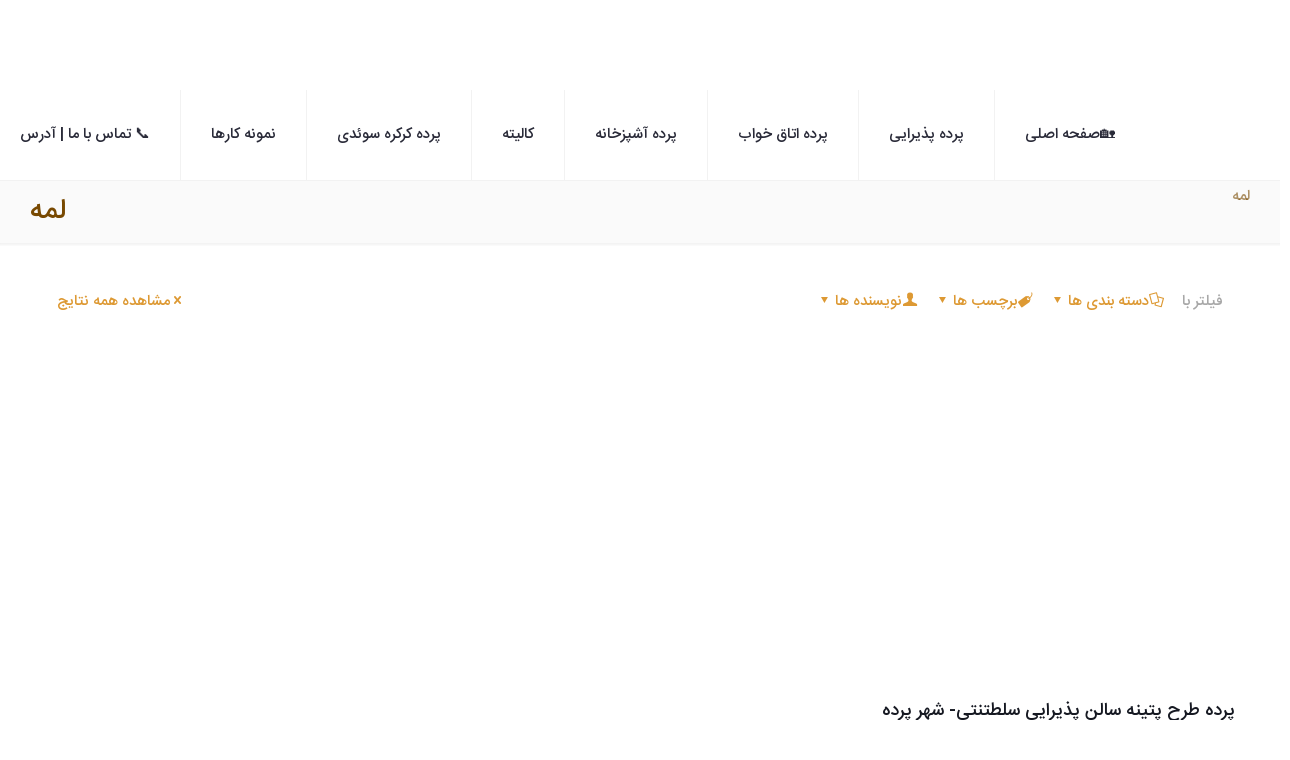

--- FILE ---
content_type: text/html; charset=UTF-8
request_url: https://samennoor.com/tag/%D9%84%D9%85%D9%87/
body_size: 432377
content:
<!DOCTYPE html>
<html dir="rtl" lang="fa-IR" prefix="og: https://ogp.me/ns#" class="no-js " itemscope itemtype="https://schema.org/WebPage" >

<head><meta charset="UTF-8" /><script>if(navigator.userAgent.match(/MSIE|Internet Explorer/i)||navigator.userAgent.match(/Trident\/7\..*?rv:11/i)){var href=document.location.href;if(!href.match(/[?&]nowprocket/)){if(href.indexOf("?")==-1){if(href.indexOf("#")==-1){document.location.href=href+"?nowprocket=1"}else{document.location.href=href.replace("#","?nowprocket=1#")}}else{if(href.indexOf("#")==-1){document.location.href=href+"&nowprocket=1"}else{document.location.href=href.replace("#","&nowprocket=1#")}}}}</script><script>(()=>{class RocketLazyLoadScripts{constructor(){this.v="1.2.6",this.triggerEvents=["keydown","mousedown","mousemove","touchmove","touchstart","touchend","wheel"],this.userEventHandler=this.t.bind(this),this.touchStartHandler=this.i.bind(this),this.touchMoveHandler=this.o.bind(this),this.touchEndHandler=this.h.bind(this),this.clickHandler=this.u.bind(this),this.interceptedClicks=[],this.interceptedClickListeners=[],this.l(this),window.addEventListener("pageshow",(t=>{this.persisted=t.persisted,this.everythingLoaded&&this.m()})),this.CSPIssue=sessionStorage.getItem("rocketCSPIssue"),document.addEventListener("securitypolicyviolation",(t=>{this.CSPIssue||"script-src-elem"!==t.violatedDirective||"data"!==t.blockedURI||(this.CSPIssue=!0,sessionStorage.setItem("rocketCSPIssue",!0))})),document.addEventListener("DOMContentLoaded",(()=>{this.k()})),this.delayedScripts={normal:[],async:[],defer:[]},this.trash=[],this.allJQueries=[]}p(t){document.hidden?t.t():(this.triggerEvents.forEach((e=>window.addEventListener(e,t.userEventHandler,{passive:!0}))),window.addEventListener("touchstart",t.touchStartHandler,{passive:!0}),window.addEventListener("mousedown",t.touchStartHandler),document.addEventListener("visibilitychange",t.userEventHandler))}_(){this.triggerEvents.forEach((t=>window.removeEventListener(t,this.userEventHandler,{passive:!0}))),document.removeEventListener("visibilitychange",this.userEventHandler)}i(t){"HTML"!==t.target.tagName&&(window.addEventListener("touchend",this.touchEndHandler),window.addEventListener("mouseup",this.touchEndHandler),window.addEventListener("touchmove",this.touchMoveHandler,{passive:!0}),window.addEventListener("mousemove",this.touchMoveHandler),t.target.addEventListener("click",this.clickHandler),this.L(t.target,!0),this.S(t.target,"onclick","rocket-onclick"),this.C())}o(t){window.removeEventListener("touchend",this.touchEndHandler),window.removeEventListener("mouseup",this.touchEndHandler),window.removeEventListener("touchmove",this.touchMoveHandler,{passive:!0}),window.removeEventListener("mousemove",this.touchMoveHandler),t.target.removeEventListener("click",this.clickHandler),this.L(t.target,!1),this.S(t.target,"rocket-onclick","onclick"),this.M()}h(){window.removeEventListener("touchend",this.touchEndHandler),window.removeEventListener("mouseup",this.touchEndHandler),window.removeEventListener("touchmove",this.touchMoveHandler,{passive:!0}),window.removeEventListener("mousemove",this.touchMoveHandler)}u(t){t.target.removeEventListener("click",this.clickHandler),this.L(t.target,!1),this.S(t.target,"rocket-onclick","onclick"),this.interceptedClicks.push(t),t.preventDefault(),t.stopPropagation(),t.stopImmediatePropagation(),this.M()}O(){window.removeEventListener("touchstart",this.touchStartHandler,{passive:!0}),window.removeEventListener("mousedown",this.touchStartHandler),this.interceptedClicks.forEach((t=>{t.target.dispatchEvent(new MouseEvent("click",{view:t.view,bubbles:!0,cancelable:!0}))}))}l(t){EventTarget.prototype.addEventListenerWPRocketBase=EventTarget.prototype.addEventListener,EventTarget.prototype.addEventListener=function(e,i,o){"click"!==e||t.windowLoaded||i===t.clickHandler||t.interceptedClickListeners.push({target:this,func:i,options:o}),(this||window).addEventListenerWPRocketBase(e,i,o)}}L(t,e){this.interceptedClickListeners.forEach((i=>{i.target===t&&(e?t.removeEventListener("click",i.func,i.options):t.addEventListener("click",i.func,i.options))})),t.parentNode!==document.documentElement&&this.L(t.parentNode,e)}D(){return new Promise((t=>{this.P?this.M=t:t()}))}C(){this.P=!0}M(){this.P=!1}S(t,e,i){t.hasAttribute&&t.hasAttribute(e)&&(event.target.setAttribute(i,event.target.getAttribute(e)),event.target.removeAttribute(e))}t(){this._(this),"loading"===document.readyState?document.addEventListener("DOMContentLoaded",this.R.bind(this)):this.R()}k(){let t=[];document.querySelectorAll("script[type=rocketlazyloadscript][data-rocket-src]").forEach((e=>{let i=e.getAttribute("data-rocket-src");if(i&&!i.startsWith("data:")){0===i.indexOf("//")&&(i=location.protocol+i);try{const o=new URL(i).origin;o!==location.origin&&t.push({src:o,crossOrigin:e.crossOrigin||"module"===e.getAttribute("data-rocket-type")})}catch(t){}}})),t=[...new Map(t.map((t=>[JSON.stringify(t),t]))).values()],this.T(t,"preconnect")}async R(){this.lastBreath=Date.now(),this.j(this),this.F(this),this.I(),this.W(),this.q(),await this.A(this.delayedScripts.normal),await this.A(this.delayedScripts.defer),await this.A(this.delayedScripts.async);try{await this.U(),await this.H(this),await this.J()}catch(t){console.error(t)}window.dispatchEvent(new Event("rocket-allScriptsLoaded")),this.everythingLoaded=!0,this.D().then((()=>{this.O()})),this.N()}W(){document.querySelectorAll("script[type=rocketlazyloadscript]").forEach((t=>{t.hasAttribute("data-rocket-src")?t.hasAttribute("async")&&!1!==t.async?this.delayedScripts.async.push(t):t.hasAttribute("defer")&&!1!==t.defer||"module"===t.getAttribute("data-rocket-type")?this.delayedScripts.defer.push(t):this.delayedScripts.normal.push(t):this.delayedScripts.normal.push(t)}))}async B(t){if(await this.G(),!0!==t.noModule||!("noModule"in HTMLScriptElement.prototype))return new Promise((e=>{let i;function o(){(i||t).setAttribute("data-rocket-status","executed"),e()}try{if(navigator.userAgent.indexOf("Firefox/")>0||""===navigator.vendor||this.CSPIssue)i=document.createElement("script"),[...t.attributes].forEach((t=>{let e=t.nodeName;"type"!==e&&("data-rocket-type"===e&&(e="type"),"data-rocket-src"===e&&(e="src"),i.setAttribute(e,t.nodeValue))})),t.text&&(i.text=t.text),i.hasAttribute("src")?(i.addEventListener("load",o),i.addEventListener("error",(function(){i.setAttribute("data-rocket-status","failed-network"),e()})),setTimeout((()=>{i.isConnected||e()}),1)):(i.text=t.text,o()),t.parentNode.replaceChild(i,t);else{const i=t.getAttribute("data-rocket-type"),s=t.getAttribute("data-rocket-src");i?(t.type=i,t.removeAttribute("data-rocket-type")):t.removeAttribute("type"),t.addEventListener("load",o),t.addEventListener("error",(i=>{this.CSPIssue&&i.target.src.startsWith("data:")?(console.log("WPRocket: data-uri blocked by CSP -> fallback"),t.removeAttribute("src"),this.B(t).then(e)):(t.setAttribute("data-rocket-status","failed-network"),e())})),s?(t.removeAttribute("data-rocket-src"),t.src=s):t.src="data:text/javascript;base64,"+window.btoa(unescape(encodeURIComponent(t.text)))}}catch(i){t.setAttribute("data-rocket-status","failed-transform"),e()}}));t.setAttribute("data-rocket-status","skipped")}async A(t){const e=t.shift();return e&&e.isConnected?(await this.B(e),this.A(t)):Promise.resolve()}q(){this.T([...this.delayedScripts.normal,...this.delayedScripts.defer,...this.delayedScripts.async],"preload")}T(t,e){var i=document.createDocumentFragment();t.forEach((t=>{const o=t.getAttribute&&t.getAttribute("data-rocket-src")||t.src;if(o&&!o.startsWith("data:")){const s=document.createElement("link");s.href=o,s.rel=e,"preconnect"!==e&&(s.as="script"),t.getAttribute&&"module"===t.getAttribute("data-rocket-type")&&(s.crossOrigin=!0),t.crossOrigin&&(s.crossOrigin=t.crossOrigin),t.integrity&&(s.integrity=t.integrity),i.appendChild(s),this.trash.push(s)}})),document.head.appendChild(i)}j(t){let e={};function i(i,o){return e[o].eventsToRewrite.indexOf(i)>=0&&!t.everythingLoaded?"rocket-"+i:i}function o(t,o){!function(t){e[t]||(e[t]={originalFunctions:{add:t.addEventListener,remove:t.removeEventListener},eventsToRewrite:[]},t.addEventListener=function(){arguments[0]=i(arguments[0],t),e[t].originalFunctions.add.apply(t,arguments)},t.removeEventListener=function(){arguments[0]=i(arguments[0],t),e[t].originalFunctions.remove.apply(t,arguments)})}(t),e[t].eventsToRewrite.push(o)}function s(e,i){let o=e[i];e[i]=null,Object.defineProperty(e,i,{get:()=>o||function(){},set(s){t.everythingLoaded?o=s:e["rocket"+i]=o=s}})}o(document,"DOMContentLoaded"),o(window,"DOMContentLoaded"),o(window,"load"),o(window,"pageshow"),o(document,"readystatechange"),s(document,"onreadystatechange"),s(window,"onload"),s(window,"onpageshow");try{Object.defineProperty(document,"readyState",{get:()=>t.rocketReadyState,set(e){t.rocketReadyState=e},configurable:!0}),document.readyState="loading"}catch(t){console.log("WPRocket DJE readyState conflict, bypassing")}}F(t){let e;function i(e){return t.everythingLoaded?e:e.split(" ").map((t=>"load"===t||0===t.indexOf("load.")?"rocket-jquery-load":t)).join(" ")}function o(o){function s(t){const e=o.fn[t];o.fn[t]=o.fn.init.prototype[t]=function(){return this[0]===window&&("string"==typeof arguments[0]||arguments[0]instanceof String?arguments[0]=i(arguments[0]):"object"==typeof arguments[0]&&Object.keys(arguments[0]).forEach((t=>{const e=arguments[0][t];delete arguments[0][t],arguments[0][i(t)]=e}))),e.apply(this,arguments),this}}o&&o.fn&&!t.allJQueries.includes(o)&&(o.fn.ready=o.fn.init.prototype.ready=function(e){return t.domReadyFired?e.bind(document)(o):document.addEventListener("rocket-DOMContentLoaded",(()=>e.bind(document)(o))),o([])},s("on"),s("one"),t.allJQueries.push(o)),e=o}o(window.jQuery),Object.defineProperty(window,"jQuery",{get:()=>e,set(t){o(t)}})}async H(t){const e=document.querySelector("script[data-webpack]");e&&(await async function(){return new Promise((t=>{e.addEventListener("load",t),e.addEventListener("error",t)}))}(),await t.K(),await t.H(t))}async U(){this.domReadyFired=!0;try{document.readyState="interactive"}catch(t){}await this.G(),document.dispatchEvent(new Event("rocket-readystatechange")),await this.G(),document.rocketonreadystatechange&&document.rocketonreadystatechange(),await this.G(),document.dispatchEvent(new Event("rocket-DOMContentLoaded")),await this.G(),window.dispatchEvent(new Event("rocket-DOMContentLoaded"))}async J(){try{document.readyState="complete"}catch(t){}await this.G(),document.dispatchEvent(new Event("rocket-readystatechange")),await this.G(),document.rocketonreadystatechange&&document.rocketonreadystatechange(),await this.G(),window.dispatchEvent(new Event("rocket-load")),await this.G(),window.rocketonload&&window.rocketonload(),await this.G(),this.allJQueries.forEach((t=>t(window).trigger("rocket-jquery-load"))),await this.G();const t=new Event("rocket-pageshow");t.persisted=this.persisted,window.dispatchEvent(t),await this.G(),window.rocketonpageshow&&window.rocketonpageshow({persisted:this.persisted}),this.windowLoaded=!0}m(){document.onreadystatechange&&document.onreadystatechange(),window.onload&&window.onload(),window.onpageshow&&window.onpageshow({persisted:this.persisted})}I(){const t=new Map;document.write=document.writeln=function(e){const i=document.currentScript;i||console.error("WPRocket unable to document.write this: "+e);const o=document.createRange(),s=i.parentElement;let n=t.get(i);void 0===n&&(n=i.nextSibling,t.set(i,n));const c=document.createDocumentFragment();o.setStart(c,0),c.appendChild(o.createContextualFragment(e)),s.insertBefore(c,n)}}async G(){Date.now()-this.lastBreath>45&&(await this.K(),this.lastBreath=Date.now())}async K(){return document.hidden?new Promise((t=>setTimeout(t))):new Promise((t=>requestAnimationFrame(t)))}N(){this.trash.forEach((t=>t.remove()))}static run(){const t=new RocketLazyLoadScripts;t.p(t)}}RocketLazyLoadScripts.run()})();</script>


<meta name="format-detection" content="telephone=no">
<meta name="viewport" content="width=device-width, initial-scale=1" />
<link rel="shortcut icon" href="https://samennoor.com/wp-content/uploads/2022/08/icon-sh-parde.png" type="image/x-icon" />
<link rel="apple-touch-icon" href="https://samennoor.com/wp-content/uploads/2022/08/icon-sh-parde.png" />
<meta name="theme-color" content="#f9f98a" media="(prefers-color-scheme: light)">
<meta name="theme-color" content="#ffffff" media="(prefers-color-scheme: dark)">

<!-- بهینه‌سازی موتور جستجو توسط Rank Math - https://rankmath.com/ -->
<title>لمه شهر پرده شهریار - شهر پرده شهریار ثامن نور</title><link rel="preload" data-rocket-preload as="style" href="https://fonts.googleapis.com/css?family=Poppins%3A1%2C300%2C400%2C400italic%2C500%2C600%2C700%2C700italic&#038;display=swap" /><link rel="stylesheet" href="https://fonts.googleapis.com/css?family=Poppins%3A1%2C300%2C400%2C400italic%2C500%2C600%2C700%2C700italic&#038;display=swap" media="print" onload="this.media='all'" /><noscript><link rel="stylesheet" href="https://fonts.googleapis.com/css?family=Poppins%3A1%2C300%2C400%2C400italic%2C500%2C600%2C700%2C700italic&#038;display=swap" /></noscript>
<meta name="description" content="فروش و نصب مستقیم پرده در شهریار پرده مدرن - پرده اسپرت - پرده کلاسیک - پرده زبرا دومکانیزم - پرده ورتیکال - پرده شید - پرده فتودراپه - پرده رومن - پرده چاپی - پرده دی کی - پرده کاتینگ - شهریار میدان فرمانداری"/>
<meta name="robots" content="follow, index, max-snippet:-1, max-video-preview:-1, max-image-preview:large"/>
<link rel="canonical" href="https://samennoor.com/tag/%d9%84%d9%85%d9%87/" />
<meta property="og:locale" content="fa_IR" />
<meta property="og:type" content="article" />
<meta property="og:title" content="لمه شهر پرده شهریار - شهر پرده شهریار ثامن نور" />
<meta property="og:description" content="فروش و نصب مستقیم پرده در شهریار پرده مدرن - پرده اسپرت - پرده کلاسیک - پرده زبرا دومکانیزم - پرده ورتیکال - پرده شید - پرده فتودراپه - پرده رومن - پرده چاپی - پرده دی کی - پرده کاتینگ - شهریار میدان فرمانداری" />
<meta property="og:url" content="https://samennoor.com/tag/%d9%84%d9%85%d9%87/" />
<meta property="og:site_name" content="شهر پرده شهریار ثامن نور" />
<meta property="og:image" content="https://samennoor.com/wp-content/uploads/2022/07/شهر-پرده-ثامن-نور.jpg" />
<meta property="og:image:secure_url" content="https://samennoor.com/wp-content/uploads/2022/07/شهر-پرده-ثامن-نور.jpg" />
<meta property="og:image:width" content="513" />
<meta property="og:image:height" content="354" />
<meta property="og:image:type" content="image/jpeg" />
<meta name="twitter:card" content="summary_large_image" />
<meta name="twitter:title" content="لمه شهر پرده شهریار - شهر پرده شهریار ثامن نور" />
<meta name="twitter:description" content="فروش و نصب مستقیم پرده در شهریار پرده مدرن - پرده اسپرت - پرده کلاسیک - پرده زبرا دومکانیزم - پرده ورتیکال - پرده شید - پرده فتودراپه - پرده رومن - پرده چاپی - پرده دی کی - پرده کاتینگ - شهریار میدان فرمانداری" />
<meta name="twitter:image" content="https://samennoor.com/wp-content/uploads/2022/07/شهر-پرده-ثامن-نور.jpg" />
<meta name="twitter:label1" content="نوشته‌ها" />
<meta name="twitter:data1" content="1" />
<script type="application/ld+json" class="rank-math-schema">{"@context":"https://schema.org","@graph":[{"@type":"Place","@id":"https://samennoor.com/#place","address":{"@type":"PostalAddress","streetAddress":"\u0645\u06cc\u062f\u0627\u0646 \u0641\u0631\u0645\u0627\u0646\u062f\u0627\u0631\u06cc","addressLocality":"\u0634\u0647\u0631\u06cc\u0627\u0631","addressRegion":"shahriar","addressCountry":"iran"}},{"@type":"Store","@id":"https://samennoor.com/#organization","name":"\u0634\u0647\u0631 \u067e\u0631\u062f\u0647 \u062b\u0627\u0645\u0646 \u0646\u0648\u0631 \u0634\u0647\u0631\u06cc\u0627\u0631","url":"https://samennoor.com","address":{"@type":"PostalAddress","streetAddress":"\u0645\u06cc\u062f\u0627\u0646 \u0641\u0631\u0645\u0627\u0646\u062f\u0627\u0631\u06cc","addressLocality":"\u0634\u0647\u0631\u06cc\u0627\u0631","addressRegion":"shahriar","addressCountry":"iran"},"logo":{"@type":"ImageObject","@id":"https://samennoor.com/#logo","url":"https://samennoor.com/wp-content/uploads/2022/08/icon-sh-parde.png","contentUrl":"https://samennoor.com/wp-content/uploads/2022/08/icon-sh-parde.png","caption":"\u0634\u0647\u0631 \u067e\u0631\u062f\u0647 \u062b\u0627\u0645\u0646 \u0646\u0648\u0631 \u0634\u0647\u0631\u06cc\u0627\u0631","inLanguage":"fa-IR","width":"324","height":"292"},"openingHours":["Monday,Tuesday,Wednesday,Thursday,Friday,Saturday,Sunday 09:00-17:00"],"location":{"@id":"https://samennoor.com/#place"},"image":{"@id":"https://samennoor.com/#logo"},"telephone":"09019700905"},{"@type":"WebSite","@id":"https://samennoor.com/#website","url":"https://samennoor.com","name":"\u0634\u0647\u0631 \u067e\u0631\u062f\u0647 \u062b\u0627\u0645\u0646 \u0646\u0648\u0631 \u0634\u0647\u0631\u06cc\u0627\u0631","publisher":{"@id":"https://samennoor.com/#organization"},"inLanguage":"fa-IR"},{"@type":"BreadcrumbList","@id":"https://samennoor.com/tag/%d9%84%d9%85%d9%87/#breadcrumb","itemListElement":[{"@type":"ListItem","position":"1","item":{"@id":"https://samennoor.com","name":"\u0635\u0641\u062d\u0647 \u0627\u0635\u0644\u06cc"}},{"@type":"ListItem","position":"2","item":{"@id":"https://samennoor.com/tag/%d9%84%d9%85%d9%87/","name":"\u0644\u0645\u0647"}}]},{"@type":"CollectionPage","@id":"https://samennoor.com/tag/%d9%84%d9%85%d9%87/#webpage","url":"https://samennoor.com/tag/%d9%84%d9%85%d9%87/","name":"\u0644\u0645\u0647 \u0634\u0647\u0631 \u067e\u0631\u062f\u0647 \u0634\u0647\u0631\u06cc\u0627\u0631 - \u0634\u0647\u0631 \u067e\u0631\u062f\u0647 \u0634\u0647\u0631\u06cc\u0627\u0631 \u062b\u0627\u0645\u0646 \u0646\u0648\u0631","isPartOf":{"@id":"https://samennoor.com/#website"},"inLanguage":"fa-IR","breadcrumb":{"@id":"https://samennoor.com/tag/%d9%84%d9%85%d9%87/#breadcrumb"}}]}</script>
<!-- /افزونه سئو ورپرس Rank Math -->

<link rel='dns-prefetch' href='//fonts.googleapis.com' />
<link href='https://fonts.gstatic.com' crossorigin rel='preconnect' />
<link rel="alternate" type="application/rss+xml" title="شهر پرده شهریار ثامن نور &raquo; خوراک" href="https://samennoor.com/feed/" />
<link rel="alternate" type="application/rss+xml" title="شهر پرده شهریار ثامن نور &raquo; خوراک دیدگاه‌ها" href="https://samennoor.com/comments/feed/" />
<link rel="alternate" type="application/rss+xml" title="شهر پرده شهریار ثامن نور &raquo; لمه خوراک برچسب" href="https://samennoor.com/tag/%d9%84%d9%85%d9%87/feed/" />
<style id='wp-img-auto-sizes-contain-inline-css' type='text/css'>
img:is([sizes=auto i],[sizes^="auto," i]){contain-intrinsic-size:3000px 1500px}
/*# sourceURL=wp-img-auto-sizes-contain-inline-css */
</style>
<link data-minify="1" rel='stylesheet' id='bdt-uikit-css' href='https://samennoor.com/wp-content/cache/background-css/samennoor.com/wp-content/cache/min/1/wp-content/plugins/ElePaimani/assets/css/bdt-uikit.rtl.css?ver=1753279790&wpr_t=1768059963' type='text/css' media='all' />
<link data-minify="1" rel='stylesheet' id='ep-helper-css' href='https://samennoor.com/wp-content/cache/background-css/samennoor.com/wp-content/cache/min/1/wp-content/plugins/ElePaimani/assets/css/ep-helper.rtl.css?ver=1753279790&wpr_t=1768059963' type='text/css' media='all' />
<style id='wp-emoji-styles-inline-css' type='text/css'>

	img.wp-smiley, img.emoji {
		display: inline !important;
		border: none !important;
		box-shadow: none !important;
		height: 1em !important;
		width: 1em !important;
		margin: 0 0.07em !important;
		vertical-align: -0.1em !important;
		background: none !important;
		padding: 0 !important;
	}
/*# sourceURL=wp-emoji-styles-inline-css */
</style>
<link rel='stylesheet' id='wp-block-library-rtl-css' href='https://samennoor.com/wp-includes/css/dist/block-library/style-rtl.min.css?ver=6.9' type='text/css' media='all' />
<style id='wp-block-categories-inline-css' type='text/css'>
.wp-block-categories{box-sizing:border-box}.wp-block-categories.alignleft{margin-right:2em}.wp-block-categories.alignright{margin-left:2em}.wp-block-categories.wp-block-categories-dropdown.aligncenter{text-align:center}.wp-block-categories .wp-block-categories__label{display:block;width:100%}
/*# sourceURL=https://samennoor.com/wp-includes/blocks/categories/style.min.css */
</style>
<style id='wp-block-heading-inline-css' type='text/css'>
h1:where(.wp-block-heading).has-background,h2:where(.wp-block-heading).has-background,h3:where(.wp-block-heading).has-background,h4:where(.wp-block-heading).has-background,h5:where(.wp-block-heading).has-background,h6:where(.wp-block-heading).has-background{padding:1.25em 2.375em}h1.has-text-align-left[style*=writing-mode]:where([style*=vertical-lr]),h1.has-text-align-right[style*=writing-mode]:where([style*=vertical-rl]),h2.has-text-align-left[style*=writing-mode]:where([style*=vertical-lr]),h2.has-text-align-right[style*=writing-mode]:where([style*=vertical-rl]),h3.has-text-align-left[style*=writing-mode]:where([style*=vertical-lr]),h3.has-text-align-right[style*=writing-mode]:where([style*=vertical-rl]),h4.has-text-align-left[style*=writing-mode]:where([style*=vertical-lr]),h4.has-text-align-right[style*=writing-mode]:where([style*=vertical-rl]),h5.has-text-align-left[style*=writing-mode]:where([style*=vertical-lr]),h5.has-text-align-right[style*=writing-mode]:where([style*=vertical-rl]),h6.has-text-align-left[style*=writing-mode]:where([style*=vertical-lr]),h6.has-text-align-right[style*=writing-mode]:where([style*=vertical-rl]){rotate:180deg}
/*# sourceURL=https://samennoor.com/wp-includes/blocks/heading/style.min.css */
</style>
<style id='wp-block-image-inline-css' type='text/css'>
.wp-block-image>a,.wp-block-image>figure>a{display:inline-block}.wp-block-image img{box-sizing:border-box;height:auto;max-width:100%;vertical-align:bottom}@media not (prefers-reduced-motion){.wp-block-image img.hide{visibility:hidden}.wp-block-image img.show{animation:show-content-image .4s}}.wp-block-image[style*=border-radius] img,.wp-block-image[style*=border-radius]>a{border-radius:inherit}.wp-block-image.has-custom-border img{box-sizing:border-box}.wp-block-image.aligncenter{text-align:center}.wp-block-image.alignfull>a,.wp-block-image.alignwide>a{width:100%}.wp-block-image.alignfull img,.wp-block-image.alignwide img{height:auto;width:100%}.wp-block-image .aligncenter,.wp-block-image .alignleft,.wp-block-image .alignright,.wp-block-image.aligncenter,.wp-block-image.alignleft,.wp-block-image.alignright{display:table}.wp-block-image .aligncenter>figcaption,.wp-block-image .alignleft>figcaption,.wp-block-image .alignright>figcaption,.wp-block-image.aligncenter>figcaption,.wp-block-image.alignleft>figcaption,.wp-block-image.alignright>figcaption{caption-side:bottom;display:table-caption}.wp-block-image .alignleft{float:left;margin:.5em 1em .5em 0}.wp-block-image .alignright{float:right;margin:.5em 0 .5em 1em}.wp-block-image .aligncenter{margin-left:auto;margin-right:auto}.wp-block-image :where(figcaption){margin-bottom:1em;margin-top:.5em}.wp-block-image.is-style-circle-mask img{border-radius:9999px}@supports ((-webkit-mask-image:none) or (mask-image:none)) or (-webkit-mask-image:none){.wp-block-image.is-style-circle-mask img{border-radius:0;-webkit-mask-image:url('data:image/svg+xml;utf8,<svg viewBox="0 0 100 100" xmlns="http://www.w3.org/2000/svg"><circle cx="50" cy="50" r="50"/></svg>');mask-image:url('data:image/svg+xml;utf8,<svg viewBox="0 0 100 100" xmlns="http://www.w3.org/2000/svg"><circle cx="50" cy="50" r="50"/></svg>');mask-mode:alpha;-webkit-mask-position:center;mask-position:center;-webkit-mask-repeat:no-repeat;mask-repeat:no-repeat;-webkit-mask-size:contain;mask-size:contain}}:root :where(.wp-block-image.is-style-rounded img,.wp-block-image .is-style-rounded img){border-radius:9999px}.wp-block-image figure{margin:0}.wp-lightbox-container{display:flex;flex-direction:column;position:relative}.wp-lightbox-container img{cursor:zoom-in}.wp-lightbox-container img:hover+button{opacity:1}.wp-lightbox-container button{align-items:center;backdrop-filter:blur(16px) saturate(180%);background-color:#5a5a5a40;border:none;border-radius:4px;cursor:zoom-in;display:flex;height:20px;justify-content:center;left:16px;opacity:0;padding:0;position:absolute;text-align:center;top:16px;width:20px;z-index:100}@media not (prefers-reduced-motion){.wp-lightbox-container button{transition:opacity .2s ease}}.wp-lightbox-container button:focus-visible{outline:3px auto #5a5a5a40;outline:3px auto -webkit-focus-ring-color;outline-offset:3px}.wp-lightbox-container button:hover{cursor:pointer;opacity:1}.wp-lightbox-container button:focus{opacity:1}.wp-lightbox-container button:focus,.wp-lightbox-container button:hover,.wp-lightbox-container button:not(:hover):not(:active):not(.has-background){background-color:#5a5a5a40;border:none}.wp-lightbox-overlay{box-sizing:border-box;cursor:zoom-out;height:100vh;overflow:hidden;position:fixed;right:0;top:0;visibility:hidden;width:100%;z-index:100000}.wp-lightbox-overlay .close-button{align-items:center;cursor:pointer;display:flex;justify-content:center;left:calc(env(safe-area-inset-left) + 16px);min-height:40px;min-width:40px;padding:0;position:absolute;top:calc(env(safe-area-inset-top) + 16px);z-index:5000000}.wp-lightbox-overlay .close-button:focus,.wp-lightbox-overlay .close-button:hover,.wp-lightbox-overlay .close-button:not(:hover):not(:active):not(.has-background){background:none;border:none}.wp-lightbox-overlay .lightbox-image-container{height:var(--wp--lightbox-container-height);overflow:hidden;position:absolute;right:50%;top:50%;transform:translate(50%,-50%);transform-origin:top right;width:var(--wp--lightbox-container-width);z-index:9999999999}.wp-lightbox-overlay .wp-block-image{align-items:center;box-sizing:border-box;display:flex;height:100%;justify-content:center;margin:0;position:relative;transform-origin:100% 0;width:100%;z-index:3000000}.wp-lightbox-overlay .wp-block-image img{height:var(--wp--lightbox-image-height);min-height:var(--wp--lightbox-image-height);min-width:var(--wp--lightbox-image-width);width:var(--wp--lightbox-image-width)}.wp-lightbox-overlay .wp-block-image figcaption{display:none}.wp-lightbox-overlay button{background:none;border:none}.wp-lightbox-overlay .scrim{background-color:#fff;height:100%;opacity:.9;position:absolute;width:100%;z-index:2000000}.wp-lightbox-overlay.active{visibility:visible}@media not (prefers-reduced-motion){.wp-lightbox-overlay.active{animation:turn-on-visibility .25s both}.wp-lightbox-overlay.active img{animation:turn-on-visibility .35s both}.wp-lightbox-overlay.show-closing-animation:not(.active){animation:turn-off-visibility .35s both}.wp-lightbox-overlay.show-closing-animation:not(.active) img{animation:turn-off-visibility .25s both}.wp-lightbox-overlay.zoom.active{animation:none;opacity:1;visibility:visible}.wp-lightbox-overlay.zoom.active .lightbox-image-container{animation:lightbox-zoom-in .4s}.wp-lightbox-overlay.zoom.active .lightbox-image-container img{animation:none}.wp-lightbox-overlay.zoom.active .scrim{animation:turn-on-visibility .4s forwards}.wp-lightbox-overlay.zoom.show-closing-animation:not(.active){animation:none}.wp-lightbox-overlay.zoom.show-closing-animation:not(.active) .lightbox-image-container{animation:lightbox-zoom-out .4s}.wp-lightbox-overlay.zoom.show-closing-animation:not(.active) .lightbox-image-container img{animation:none}.wp-lightbox-overlay.zoom.show-closing-animation:not(.active) .scrim{animation:turn-off-visibility .4s forwards}}@keyframes show-content-image{0%{visibility:hidden}99%{visibility:hidden}to{visibility:visible}}@keyframes turn-on-visibility{0%{opacity:0}to{opacity:1}}@keyframes turn-off-visibility{0%{opacity:1;visibility:visible}99%{opacity:0;visibility:visible}to{opacity:0;visibility:hidden}}@keyframes lightbox-zoom-in{0%{transform:translate(calc(((-100vw + var(--wp--lightbox-scrollbar-width))/2 + var(--wp--lightbox-initial-left-position))*-1),calc(-50vh + var(--wp--lightbox-initial-top-position))) scale(var(--wp--lightbox-scale))}to{transform:translate(50%,-50%) scale(1)}}@keyframes lightbox-zoom-out{0%{transform:translate(50%,-50%) scale(1);visibility:visible}99%{visibility:visible}to{transform:translate(calc(((-100vw + var(--wp--lightbox-scrollbar-width))/2 + var(--wp--lightbox-initial-left-position))*-1),calc(-50vh + var(--wp--lightbox-initial-top-position))) scale(var(--wp--lightbox-scale));visibility:hidden}}
/*# sourceURL=https://samennoor.com/wp-includes/blocks/image/style.min.css */
</style>
<style id='wp-block-search-inline-css' type='text/css'>
.wp-block-search__button{margin-right:10px;word-break:normal}.wp-block-search__button.has-icon{line-height:0}.wp-block-search__button svg{height:1.25em;min-height:24px;min-width:24px;width:1.25em;fill:currentColor;vertical-align:text-bottom}:where(.wp-block-search__button){border:1px solid #ccc;padding:6px 10px}.wp-block-search__inside-wrapper{display:flex;flex:auto;flex-wrap:nowrap;max-width:100%}.wp-block-search__label{width:100%}.wp-block-search.wp-block-search__button-only .wp-block-search__button{box-sizing:border-box;display:flex;flex-shrink:0;justify-content:center;margin-right:0;max-width:100%}.wp-block-search.wp-block-search__button-only .wp-block-search__inside-wrapper{min-width:0!important;transition-property:width}.wp-block-search.wp-block-search__button-only .wp-block-search__input{flex-basis:100%;transition-duration:.3s}.wp-block-search.wp-block-search__button-only.wp-block-search__searchfield-hidden,.wp-block-search.wp-block-search__button-only.wp-block-search__searchfield-hidden .wp-block-search__inside-wrapper{overflow:hidden}.wp-block-search.wp-block-search__button-only.wp-block-search__searchfield-hidden .wp-block-search__input{border-left-width:0!important;border-right-width:0!important;flex-basis:0;flex-grow:0;margin:0;min-width:0!important;padding-left:0!important;padding-right:0!important;width:0!important}:where(.wp-block-search__input){appearance:none;border:1px solid #949494;flex-grow:1;font-family:inherit;font-size:inherit;font-style:inherit;font-weight:inherit;letter-spacing:inherit;line-height:inherit;margin-left:0;margin-right:0;min-width:3rem;padding:8px;text-decoration:unset!important;text-transform:inherit}:where(.wp-block-search__button-inside .wp-block-search__inside-wrapper){background-color:#fff;border:1px solid #949494;box-sizing:border-box;padding:4px}:where(.wp-block-search__button-inside .wp-block-search__inside-wrapper) .wp-block-search__input{border:none;border-radius:0;padding:0 4px}:where(.wp-block-search__button-inside .wp-block-search__inside-wrapper) .wp-block-search__input:focus{outline:none}:where(.wp-block-search__button-inside .wp-block-search__inside-wrapper) :where(.wp-block-search__button){padding:4px 8px}.wp-block-search.aligncenter .wp-block-search__inside-wrapper{margin:auto}.wp-block[data-align=right] .wp-block-search.wp-block-search__button-only .wp-block-search__inside-wrapper{float:left}
/*# sourceURL=https://samennoor.com/wp-includes/blocks/search/style.min.css */
</style>
<style id='wp-block-paragraph-inline-css' type='text/css'>
.is-small-text{font-size:.875em}.is-regular-text{font-size:1em}.is-large-text{font-size:2.25em}.is-larger-text{font-size:3em}.has-drop-cap:not(:focus):first-letter{float:right;font-size:8.4em;font-style:normal;font-weight:100;line-height:.68;margin:.05em 0 0 .1em;text-transform:uppercase}body.rtl .has-drop-cap:not(:focus):first-letter{float:none;margin-right:.1em}p.has-drop-cap.has-background{overflow:hidden}:root :where(p.has-background){padding:1.25em 2.375em}:where(p.has-text-color:not(.has-link-color)) a{color:inherit}p.has-text-align-left[style*="writing-mode:vertical-lr"],p.has-text-align-right[style*="writing-mode:vertical-rl"]{rotate:180deg}
/*# sourceURL=https://samennoor.com/wp-includes/blocks/paragraph/style.min.css */
</style>
<style id='global-styles-inline-css' type='text/css'>
:root{--wp--preset--aspect-ratio--square: 1;--wp--preset--aspect-ratio--4-3: 4/3;--wp--preset--aspect-ratio--3-4: 3/4;--wp--preset--aspect-ratio--3-2: 3/2;--wp--preset--aspect-ratio--2-3: 2/3;--wp--preset--aspect-ratio--16-9: 16/9;--wp--preset--aspect-ratio--9-16: 9/16;--wp--preset--color--black: #000000;--wp--preset--color--cyan-bluish-gray: #abb8c3;--wp--preset--color--white: #ffffff;--wp--preset--color--pale-pink: #f78da7;--wp--preset--color--vivid-red: #cf2e2e;--wp--preset--color--luminous-vivid-orange: #ff6900;--wp--preset--color--luminous-vivid-amber: #fcb900;--wp--preset--color--light-green-cyan: #7bdcb5;--wp--preset--color--vivid-green-cyan: #00d084;--wp--preset--color--pale-cyan-blue: #8ed1fc;--wp--preset--color--vivid-cyan-blue: #0693e3;--wp--preset--color--vivid-purple: #9b51e0;--wp--preset--gradient--vivid-cyan-blue-to-vivid-purple: linear-gradient(135deg,rgb(6,147,227) 0%,rgb(155,81,224) 100%);--wp--preset--gradient--light-green-cyan-to-vivid-green-cyan: linear-gradient(135deg,rgb(122,220,180) 0%,rgb(0,208,130) 100%);--wp--preset--gradient--luminous-vivid-amber-to-luminous-vivid-orange: linear-gradient(135deg,rgb(252,185,0) 0%,rgb(255,105,0) 100%);--wp--preset--gradient--luminous-vivid-orange-to-vivid-red: linear-gradient(135deg,rgb(255,105,0) 0%,rgb(207,46,46) 100%);--wp--preset--gradient--very-light-gray-to-cyan-bluish-gray: linear-gradient(135deg,rgb(238,238,238) 0%,rgb(169,184,195) 100%);--wp--preset--gradient--cool-to-warm-spectrum: linear-gradient(135deg,rgb(74,234,220) 0%,rgb(151,120,209) 20%,rgb(207,42,186) 40%,rgb(238,44,130) 60%,rgb(251,105,98) 80%,rgb(254,248,76) 100%);--wp--preset--gradient--blush-light-purple: linear-gradient(135deg,rgb(255,206,236) 0%,rgb(152,150,240) 100%);--wp--preset--gradient--blush-bordeaux: linear-gradient(135deg,rgb(254,205,165) 0%,rgb(254,45,45) 50%,rgb(107,0,62) 100%);--wp--preset--gradient--luminous-dusk: linear-gradient(135deg,rgb(255,203,112) 0%,rgb(199,81,192) 50%,rgb(65,88,208) 100%);--wp--preset--gradient--pale-ocean: linear-gradient(135deg,rgb(255,245,203) 0%,rgb(182,227,212) 50%,rgb(51,167,181) 100%);--wp--preset--gradient--electric-grass: linear-gradient(135deg,rgb(202,248,128) 0%,rgb(113,206,126) 100%);--wp--preset--gradient--midnight: linear-gradient(135deg,rgb(2,3,129) 0%,rgb(40,116,252) 100%);--wp--preset--font-size--small: 13px;--wp--preset--font-size--medium: 20px;--wp--preset--font-size--large: 36px;--wp--preset--font-size--x-large: 42px;--wp--preset--spacing--20: 0.44rem;--wp--preset--spacing--30: 0.67rem;--wp--preset--spacing--40: 1rem;--wp--preset--spacing--50: 1.5rem;--wp--preset--spacing--60: 2.25rem;--wp--preset--spacing--70: 3.38rem;--wp--preset--spacing--80: 5.06rem;--wp--preset--shadow--natural: 6px 6px 9px rgba(0, 0, 0, 0.2);--wp--preset--shadow--deep: 12px 12px 50px rgba(0, 0, 0, 0.4);--wp--preset--shadow--sharp: 6px 6px 0px rgba(0, 0, 0, 0.2);--wp--preset--shadow--outlined: 6px 6px 0px -3px rgb(255, 255, 255), 6px 6px rgb(0, 0, 0);--wp--preset--shadow--crisp: 6px 6px 0px rgb(0, 0, 0);}:where(.is-layout-flex){gap: 0.5em;}:where(.is-layout-grid){gap: 0.5em;}body .is-layout-flex{display: flex;}.is-layout-flex{flex-wrap: wrap;align-items: center;}.is-layout-flex > :is(*, div){margin: 0;}body .is-layout-grid{display: grid;}.is-layout-grid > :is(*, div){margin: 0;}:where(.wp-block-columns.is-layout-flex){gap: 2em;}:where(.wp-block-columns.is-layout-grid){gap: 2em;}:where(.wp-block-post-template.is-layout-flex){gap: 1.25em;}:where(.wp-block-post-template.is-layout-grid){gap: 1.25em;}.has-black-color{color: var(--wp--preset--color--black) !important;}.has-cyan-bluish-gray-color{color: var(--wp--preset--color--cyan-bluish-gray) !important;}.has-white-color{color: var(--wp--preset--color--white) !important;}.has-pale-pink-color{color: var(--wp--preset--color--pale-pink) !important;}.has-vivid-red-color{color: var(--wp--preset--color--vivid-red) !important;}.has-luminous-vivid-orange-color{color: var(--wp--preset--color--luminous-vivid-orange) !important;}.has-luminous-vivid-amber-color{color: var(--wp--preset--color--luminous-vivid-amber) !important;}.has-light-green-cyan-color{color: var(--wp--preset--color--light-green-cyan) !important;}.has-vivid-green-cyan-color{color: var(--wp--preset--color--vivid-green-cyan) !important;}.has-pale-cyan-blue-color{color: var(--wp--preset--color--pale-cyan-blue) !important;}.has-vivid-cyan-blue-color{color: var(--wp--preset--color--vivid-cyan-blue) !important;}.has-vivid-purple-color{color: var(--wp--preset--color--vivid-purple) !important;}.has-black-background-color{background-color: var(--wp--preset--color--black) !important;}.has-cyan-bluish-gray-background-color{background-color: var(--wp--preset--color--cyan-bluish-gray) !important;}.has-white-background-color{background-color: var(--wp--preset--color--white) !important;}.has-pale-pink-background-color{background-color: var(--wp--preset--color--pale-pink) !important;}.has-vivid-red-background-color{background-color: var(--wp--preset--color--vivid-red) !important;}.has-luminous-vivid-orange-background-color{background-color: var(--wp--preset--color--luminous-vivid-orange) !important;}.has-luminous-vivid-amber-background-color{background-color: var(--wp--preset--color--luminous-vivid-amber) !important;}.has-light-green-cyan-background-color{background-color: var(--wp--preset--color--light-green-cyan) !important;}.has-vivid-green-cyan-background-color{background-color: var(--wp--preset--color--vivid-green-cyan) !important;}.has-pale-cyan-blue-background-color{background-color: var(--wp--preset--color--pale-cyan-blue) !important;}.has-vivid-cyan-blue-background-color{background-color: var(--wp--preset--color--vivid-cyan-blue) !important;}.has-vivid-purple-background-color{background-color: var(--wp--preset--color--vivid-purple) !important;}.has-black-border-color{border-color: var(--wp--preset--color--black) !important;}.has-cyan-bluish-gray-border-color{border-color: var(--wp--preset--color--cyan-bluish-gray) !important;}.has-white-border-color{border-color: var(--wp--preset--color--white) !important;}.has-pale-pink-border-color{border-color: var(--wp--preset--color--pale-pink) !important;}.has-vivid-red-border-color{border-color: var(--wp--preset--color--vivid-red) !important;}.has-luminous-vivid-orange-border-color{border-color: var(--wp--preset--color--luminous-vivid-orange) !important;}.has-luminous-vivid-amber-border-color{border-color: var(--wp--preset--color--luminous-vivid-amber) !important;}.has-light-green-cyan-border-color{border-color: var(--wp--preset--color--light-green-cyan) !important;}.has-vivid-green-cyan-border-color{border-color: var(--wp--preset--color--vivid-green-cyan) !important;}.has-pale-cyan-blue-border-color{border-color: var(--wp--preset--color--pale-cyan-blue) !important;}.has-vivid-cyan-blue-border-color{border-color: var(--wp--preset--color--vivid-cyan-blue) !important;}.has-vivid-purple-border-color{border-color: var(--wp--preset--color--vivid-purple) !important;}.has-vivid-cyan-blue-to-vivid-purple-gradient-background{background: var(--wp--preset--gradient--vivid-cyan-blue-to-vivid-purple) !important;}.has-light-green-cyan-to-vivid-green-cyan-gradient-background{background: var(--wp--preset--gradient--light-green-cyan-to-vivid-green-cyan) !important;}.has-luminous-vivid-amber-to-luminous-vivid-orange-gradient-background{background: var(--wp--preset--gradient--luminous-vivid-amber-to-luminous-vivid-orange) !important;}.has-luminous-vivid-orange-to-vivid-red-gradient-background{background: var(--wp--preset--gradient--luminous-vivid-orange-to-vivid-red) !important;}.has-very-light-gray-to-cyan-bluish-gray-gradient-background{background: var(--wp--preset--gradient--very-light-gray-to-cyan-bluish-gray) !important;}.has-cool-to-warm-spectrum-gradient-background{background: var(--wp--preset--gradient--cool-to-warm-spectrum) !important;}.has-blush-light-purple-gradient-background{background: var(--wp--preset--gradient--blush-light-purple) !important;}.has-blush-bordeaux-gradient-background{background: var(--wp--preset--gradient--blush-bordeaux) !important;}.has-luminous-dusk-gradient-background{background: var(--wp--preset--gradient--luminous-dusk) !important;}.has-pale-ocean-gradient-background{background: var(--wp--preset--gradient--pale-ocean) !important;}.has-electric-grass-gradient-background{background: var(--wp--preset--gradient--electric-grass) !important;}.has-midnight-gradient-background{background: var(--wp--preset--gradient--midnight) !important;}.has-small-font-size{font-size: var(--wp--preset--font-size--small) !important;}.has-medium-font-size{font-size: var(--wp--preset--font-size--medium) !important;}.has-large-font-size{font-size: var(--wp--preset--font-size--large) !important;}.has-x-large-font-size{font-size: var(--wp--preset--font-size--x-large) !important;}
/*# sourceURL=global-styles-inline-css */
</style>

<style id='classic-theme-styles-inline-css' type='text/css'>
/*! This file is auto-generated */
.wp-block-button__link{color:#fff;background-color:#32373c;border-radius:9999px;box-shadow:none;text-decoration:none;padding:calc(.667em + 2px) calc(1.333em + 2px);font-size:1.125em}.wp-block-file__button{background:#32373c;color:#fff;text-decoration:none}
/*# sourceURL=/wp-includes/css/classic-themes.min.css */
</style>
<link data-minify="1" rel='stylesheet' id='mfn-be-css' href='https://samennoor.com/wp-content/cache/background-css/samennoor.com/wp-content/cache/min/1/wp-content/themes/imaniwebe/css/be.min.css?ver=1753279790&wpr_t=1768059963' type='text/css' media='all' />
<link rel='stylesheet' id='mfn-animations-css' href='https://samennoor.com/wp-content/themes/imaniwebe/assets/animations/animations.min.css?ver=27.5.11' type='text/css' media='all' />
<link data-minify="1" rel='stylesheet' id='mfn-font-awesome-css' href='https://samennoor.com/wp-content/cache/min/1/wp-content/themes/imaniwebe/fonts/fontawesome/fontawesome.min.css?ver=1753279790' type='text/css' media='all' />
<link rel='stylesheet' id='mfn-jplayer-css' href='https://samennoor.com/wp-content/cache/background-css/samennoor.com/wp-content/themes/imaniwebe/assets/jplayer/css/jplayer.blue.monday.min.css?ver=27.5.11&wpr_t=1768059963' type='text/css' media='all' />
<link rel='stylesheet' id='mfn-responsive-css' href='https://samennoor.com/wp-content/cache/background-css/samennoor.com/wp-content/themes/imaniwebe/css/responsive.min.css?ver=27.5.11&wpr_t=1768059963' type='text/css' media='all' />

<style id='mfn-dynamic-inline-css' type='text/css'>
@font-face{font-family:"irsans";src:url("https://samennoor.com/wp-content/uploads/2022/08/IRANSansWeb_Medium.woff2") format("woff"),url("https://samennoor.com/wp-content/uploads/2022/08/IRANSansWeb_Medium.ttf") format("truetype");font-weight:normal;font-style:normal;font-display:swap}
#Subheader{background-image:var(--wpr-bg-49c0fb1f-43b2-4302-9f0c-fef1a1e8dcc7)}
html{background-color:#ffffff}#Wrapper,#Content,.mfn-popup .mfn-popup-content,.mfn-off-canvas-sidebar .mfn-off-canvas-content-wrapper,.mfn-cart-holder,.mfn-header-login,#Top_bar .search_wrapper,#Top_bar .top_bar_right .mfn-live-search-box,.column_livesearch .mfn-live-search-wrapper,.column_livesearch .mfn-live-search-box{background-color:#ffffff}.layout-boxed.mfn-bebuilder-header.mfn-ui #Wrapper .mfn-only-sample-content{background-color:#ffffff}body:not(.template-slider) #Header{min-height:100px}body.header-below:not(.template-slider) #Header{padding-top:100px}#Subheader{padding:1px}#Footer .widgets_wrapper{padding:70px 0}.has-search-overlay.search-overlay-opened #search-overlay{background-color:rgba(0,0,0,0.6)}.elementor-page.elementor-default #Content .the_content .section_wrapper{max-width:100%}.elementor-page.elementor-default #Content .section.the_content{width:100%}.elementor-page.elementor-default #Content .section_wrapper .the_content_wrapper{margin-left:0;margin-right:0;width:100%}body,span.date_label,.timeline_items li h3 span,input[type="date"],input[type="text"],input[type="password"],input[type="tel"],input[type="email"],input[type="url"],textarea,select,.offer_li .title h3,.mfn-menu-item-megamenu{font-family:"irsans",-apple-system,BlinkMacSystemFont,"Segoe UI",Roboto,Oxygen-Sans,Ubuntu,Cantarell,"Helvetica Neue",sans-serif}.lead,.big{font-family:"Poppins",-apple-system,BlinkMacSystemFont,"Segoe UI",Roboto,Oxygen-Sans,Ubuntu,Cantarell,"Helvetica Neue",sans-serif}#menu > ul > li > a,#overlay-menu ul li a{font-family:"irsans",-apple-system,BlinkMacSystemFont,"Segoe UI",Roboto,Oxygen-Sans,Ubuntu,Cantarell,"Helvetica Neue",sans-serif}#Subheader .title{font-family:"irsans",-apple-system,BlinkMacSystemFont,"Segoe UI",Roboto,Oxygen-Sans,Ubuntu,Cantarell,"Helvetica Neue",sans-serif}h1,h2,h3,h4,.text-logo #logo{font-family:"irsans",-apple-system,BlinkMacSystemFont,"Segoe UI",Roboto,Oxygen-Sans,Ubuntu,Cantarell,"Helvetica Neue",sans-serif}h5,h6{font-family:"irsans",-apple-system,BlinkMacSystemFont,"Segoe UI",Roboto,Oxygen-Sans,Ubuntu,Cantarell,"Helvetica Neue",sans-serif}blockquote{font-family:"irsans",-apple-system,BlinkMacSystemFont,"Segoe UI",Roboto,Oxygen-Sans,Ubuntu,Cantarell,"Helvetica Neue",sans-serif}.chart_box .chart .num,.counter .desc_wrapper .number-wrapper,.how_it_works .image .number,.pricing-box .plan-header .price,.quick_fact .number-wrapper,.woocommerce .product div.entry-summary .price{font-family:"irsans",-apple-system,BlinkMacSystemFont,"Segoe UI",Roboto,Oxygen-Sans,Ubuntu,Cantarell,"Helvetica Neue",sans-serif}body,.mfn-menu-item-megamenu{font-size:15px;line-height:28px;font-weight:400;letter-spacing:0px}.lead,.big{font-size:17px;line-height:30px;font-weight:400;letter-spacing:0px}#menu > ul > li > a,#overlay-menu ul li a{font-size:15px;font-weight:500;letter-spacing:0px}#overlay-menu ul li a{line-height:22.5px}#Subheader .title{font-size:28px;line-height:60px;font-weight:300;letter-spacing:0px}h1,.text-logo #logo{font-size:28px;line-height:60px;font-weight:200;letter-spacing:0px}h2{font-size:24px;line-height:50px;font-weight:200;letter-spacing:0px}h3,.woocommerce ul.products li.product h3,.woocommerce #customer_login h2{font-size:20px;line-height:40px;font-weight:100;letter-spacing:0px}h4,.woocommerce .woocommerce-order-details__title,.woocommerce .wc-bacs-bank-details-heading,.woocommerce .woocommerce-customer-details h2{font-size:18px;line-height:30px;font-weight:100;letter-spacing:0px}h5{font-size:16px;line-height:30px;font-weight:100;letter-spacing:0px}h6{font-size:14px;line-height:26px;font-weight:100;letter-spacing:0px}#Intro .intro-title{font-size:28px;line-height:70px;font-weight:300;letter-spacing:0px}@media only screen and (min-width:768px) and (max-width:959px){body,.mfn-menu-item-megamenu{font-size:13px;line-height:24px;font-weight:400;letter-spacing:0px}.lead,.big{font-size:14px;line-height:26px;font-weight:400;letter-spacing:0px}#menu > ul > li > a,#overlay-menu ul li a{font-size:13px;font-weight:500;letter-spacing:0px}#overlay-menu ul li a{line-height:19.5px}#Subheader .title{font-size:24px;line-height:51px;font-weight:300;letter-spacing:0px}h1,.text-logo #logo{font-size:24px;line-height:51px;font-weight:200;letter-spacing:0px}h2{font-size:20px;line-height:43px;font-weight:200;letter-spacing:0px}h3,.woocommerce ul.products li.product h3,.woocommerce #customer_login h2{font-size:17px;line-height:34px;font-weight:100;letter-spacing:0px}h4,.woocommerce .woocommerce-order-details__title,.woocommerce .wc-bacs-bank-details-heading,.woocommerce .woocommerce-customer-details h2{font-size:15px;line-height:26px;font-weight:100;letter-spacing:0px}h5{font-size:14px;line-height:26px;font-weight:100;letter-spacing:0px}h6{font-size:13px;line-height:22px;font-weight:100;letter-spacing:0px}#Intro .intro-title{font-size:24px;line-height:60px;font-weight:300;letter-spacing:0px}blockquote{font-size:15px}.chart_box .chart .num{font-size:45px;line-height:45px}.counter .desc_wrapper .number-wrapper{font-size:45px;line-height:45px}.counter .desc_wrapper .title{font-size:14px;line-height:18px}.faq .question .title{font-size:14px}.fancy_heading .title{font-size:38px;line-height:38px}.offer .offer_li .desc_wrapper .title h3{font-size:32px;line-height:32px}.offer_thumb_ul li.offer_thumb_li .desc_wrapper .title h3{font-size:32px;line-height:32px}.pricing-box .plan-header h2{font-size:27px;line-height:27px}.pricing-box .plan-header .price > span{font-size:40px;line-height:40px}.pricing-box .plan-header .price sup.currency{font-size:18px;line-height:18px}.pricing-box .plan-header .price sup.period{font-size:14px;line-height:14px}.quick_fact .number-wrapper{font-size:80px;line-height:80px}.trailer_box .desc h2{font-size:27px;line-height:27px}.widget > h3{font-size:17px;line-height:20px}}@media only screen and (min-width:480px) and (max-width:767px){body,.mfn-menu-item-megamenu{font-size:13px;line-height:21px;font-weight:400;letter-spacing:0px}.lead,.big{font-size:13px;line-height:23px;font-weight:400;letter-spacing:0px}#menu > ul > li > a,#overlay-menu ul li a{font-size:13px;font-weight:500;letter-spacing:0px}#overlay-menu ul li a{line-height:19.5px}#Subheader .title{font-size:21px;line-height:45px;font-weight:300;letter-spacing:0px}h1,.text-logo #logo{font-size:21px;line-height:45px;font-weight:200;letter-spacing:0px}h2{font-size:18px;line-height:38px;font-weight:200;letter-spacing:0px}h3,.woocommerce ul.products li.product h3,.woocommerce #customer_login h2{font-size:15px;line-height:30px;font-weight:100;letter-spacing:0px}h4,.woocommerce .woocommerce-order-details__title,.woocommerce .wc-bacs-bank-details-heading,.woocommerce .woocommerce-customer-details h2{font-size:14px;line-height:23px;font-weight:100;letter-spacing:0px}h5{font-size:13px;line-height:23px;font-weight:100;letter-spacing:0px}h6{font-size:13px;line-height:20px;font-weight:100;letter-spacing:0px}#Intro .intro-title{font-size:21px;line-height:53px;font-weight:300;letter-spacing:0px}blockquote{font-size:14px}.chart_box .chart .num{font-size:40px;line-height:40px}.counter .desc_wrapper .number-wrapper{font-size:40px;line-height:40px}.counter .desc_wrapper .title{font-size:13px;line-height:16px}.faq .question .title{font-size:13px}.fancy_heading .title{font-size:34px;line-height:34px}.offer .offer_li .desc_wrapper .title h3{font-size:28px;line-height:28px}.offer_thumb_ul li.offer_thumb_li .desc_wrapper .title h3{font-size:28px;line-height:28px}.pricing-box .plan-header h2{font-size:24px;line-height:24px}.pricing-box .plan-header .price > span{font-size:34px;line-height:34px}.pricing-box .plan-header .price sup.currency{font-size:16px;line-height:16px}.pricing-box .plan-header .price sup.period{font-size:13px;line-height:13px}.quick_fact .number-wrapper{font-size:70px;line-height:70px}.trailer_box .desc h2{font-size:24px;line-height:24px}.widget > h3{font-size:16px;line-height:19px}}@media only screen and (max-width:479px){body,.mfn-menu-item-megamenu{font-size:13px;line-height:19px;font-weight:400;letter-spacing:0px}.lead,.big{font-size:13px;line-height:19px;font-weight:400;letter-spacing:0px}#menu > ul > li > a,#overlay-menu ul li a{font-size:13px;font-weight:500;letter-spacing:0px}#overlay-menu ul li a{line-height:19.5px}#Subheader .title{font-size:17px;line-height:36px;font-weight:300;letter-spacing:0px}h1,.text-logo #logo{font-size:17px;line-height:36px;font-weight:200;letter-spacing:0px}h2{font-size:14px;line-height:30px;font-weight:200;letter-spacing:0px}h3,.woocommerce ul.products li.product h3,.woocommerce #customer_login h2{font-size:13px;line-height:24px;font-weight:100;letter-spacing:0px}h4,.woocommerce .woocommerce-order-details__title,.woocommerce .wc-bacs-bank-details-heading,.woocommerce .woocommerce-customer-details h2{font-size:13px;line-height:19px;font-weight:100;letter-spacing:0px}h5{font-size:13px;line-height:19px;font-weight:100;letter-spacing:0px}h6{font-size:13px;line-height:19px;font-weight:100;letter-spacing:0px}#Intro .intro-title{font-size:17px;line-height:42px;font-weight:300;letter-spacing:0px}blockquote{font-size:13px}.chart_box .chart .num{font-size:35px;line-height:35px}.counter .desc_wrapper .number-wrapper{font-size:35px;line-height:35px}.counter .desc_wrapper .title{font-size:13px;line-height:26px}.faq .question .title{font-size:13px}.fancy_heading .title{font-size:30px;line-height:30px}.offer .offer_li .desc_wrapper .title h3{font-size:26px;line-height:26px}.offer_thumb_ul li.offer_thumb_li .desc_wrapper .title h3{font-size:26px;line-height:26px}.pricing-box .plan-header h2{font-size:21px;line-height:21px}.pricing-box .plan-header .price > span{font-size:32px;line-height:32px}.pricing-box .plan-header .price sup.currency{font-size:14px;line-height:14px}.pricing-box .plan-header .price sup.period{font-size:13px;line-height:13px}.quick_fact .number-wrapper{font-size:60px;line-height:60px}.trailer_box .desc h2{font-size:21px;line-height:21px}.widget > h3{font-size:15px;line-height:18px}}.with_aside .sidebar.columns{width:23%}.with_aside .sections_group{width:77%}.aside_both .sidebar.columns{width:18%}.aside_both .sidebar.sidebar-1{margin-left:-82%}.aside_both .sections_group{width:64%;margin-left:18%}@media only screen and (min-width:1240px){#Wrapper,.with_aside .content_wrapper{max-width:1240px}body.layout-boxed.mfn-header-scrolled .mfn-header-tmpl.mfn-sticky-layout-width{max-width:1240px;left:0;right:0;margin-left:auto;margin-right:auto}body.layout-boxed:not(.mfn-header-scrolled) .mfn-header-tmpl.mfn-header-layout-width,body.layout-boxed .mfn-header-tmpl.mfn-header-layout-width:not(.mfn-hasSticky){max-width:1240px;left:0;right:0;margin-left:auto;margin-right:auto}body.layout-boxed.mfn-bebuilder-header.mfn-ui .mfn-only-sample-content{max-width:1240px;margin-left:auto;margin-right:auto}.section_wrapper,.container{max-width:1220px}.layout-boxed.header-boxed #Top_bar.is-sticky{max-width:1240px}}@media only screen and (max-width:767px){#Wrapper{max-width:calc(100% - 67px)}.content_wrapper .section_wrapper,.container,.four.columns .widget-area{max-width:550px !important;padding-left:33px;padding-right:33px}}body{--mfn-button-font-family:inherit;--mfn-button-font-size:15px;--mfn-button-font-weight:400;--mfn-button-font-style:inherit;--mfn-button-letter-spacing:0px;--mfn-button-padding:16px 20px 16px 20px;--mfn-button-border-width:0;--mfn-button-border-radius:5px 5px 5px 5px;--mfn-button-gap:10px;--mfn-button-transition:0.2s;--mfn-button-color:#747474;--mfn-button-color-hover:#747474;--mfn-button-bg:#f7f7f7;--mfn-button-bg-hover:#eaeaea;--mfn-button-border-color:transparent;--mfn-button-border-color-hover:transparent;--mfn-button-icon-color:#747474;--mfn-button-icon-color-hover:#747474;--mfn-button-box-shadow:unset;--mfn-button-theme-color:#ffffff;--mfn-button-theme-color-hover:#ffffff;--mfn-button-theme-bg:#dd9933;--mfn-button-theme-bg-hover:#d08c26;--mfn-button-theme-border-color:transparent;--mfn-button-theme-border-color-hover:transparent;--mfn-button-theme-icon-color:#ffffff;--mfn-button-theme-icon-color-hover:#ffffff;--mfn-button-theme-box-shadow:unset;--mfn-button-shop-color:#ffffff;--mfn-button-shop-color-hover:#ffffff;--mfn-button-shop-bg:#dd9933;--mfn-button-shop-bg-hover:#d08c26;--mfn-button-shop-border-color:transparent;--mfn-button-shop-border-color-hover:transparent;--mfn-button-shop-icon-color:#626262;--mfn-button-shop-icon-color-hover:#626262;--mfn-button-shop-box-shadow:unset;--mfn-button-action-color:#ffffff;--mfn-button-action-color-hover:#ffffff;--mfn-button-action-bg:#0089f7;--mfn-button-action-bg-hover:#007cea;--mfn-button-action-border-color:transparent;--mfn-button-action-border-color-hover:transparent;--mfn-button-action-icon-color:#626262;--mfn-button-action-icon-color-hover:#626262;--mfn-button-action-box-shadow:unset}@media only screen and (max-width:959px){body{}}@media only screen and (max-width:768px){body{}}#Top_bar #logo,.header-fixed #Top_bar #logo,.header-plain #Top_bar #logo,.header-transparent #Top_bar #logo{height:60px;line-height:60px;padding:15px 0}.logo-overflow #Top_bar:not(.is-sticky) .logo{height:90px}#Top_bar .menu > li > a{padding:15px 0}.menu-highlight:not(.header-creative) #Top_bar .menu > li > a{margin:20px 0}.header-plain:not(.menu-highlight) #Top_bar .menu > li > a span:not(.description){line-height:90px}.header-fixed #Top_bar .menu > li > a{padding:30px 0}@media only screen and (max-width:767px){.mobile-header-mini #Top_bar #logo{height:50px!important;line-height:50px!important;margin:5px 0}}#Top_bar #logo img.svg{width:100px}.image_frame,.wp-caption{border-width:0px}.alert{border-radius:0px}#Top_bar .top_bar_right .top-bar-right-input input{width:200px}.mfn-live-search-box .mfn-live-search-list{max-height:300px}#Side_slide{right:-250px;width:250px}#Side_slide.left{left:-250px}.blog-teaser li .desc-wrapper .desc{background-position-y:-1px}.mfn-free-delivery-info{--mfn-free-delivery-bar:#dd9933;--mfn-free-delivery-bg:rgba(0,0,0,0.1);--mfn-free-delivery-achieved:#dd9933}@media only screen and ( max-width:767px ){}@media only screen and (min-width:1240px){body:not(.header-simple) #Top_bar #menu{display:block!important}.tr-menu #Top_bar #menu{background:none!important}#Top_bar .menu > li > ul.mfn-megamenu > li{float:left}#Top_bar .menu > li > ul.mfn-megamenu > li.mfn-megamenu-cols-1{width:100%}#Top_bar .menu > li > ul.mfn-megamenu > li.mfn-megamenu-cols-2{width:50%}#Top_bar .menu > li > ul.mfn-megamenu > li.mfn-megamenu-cols-3{width:33.33%}#Top_bar .menu > li > ul.mfn-megamenu > li.mfn-megamenu-cols-4{width:25%}#Top_bar .menu > li > ul.mfn-megamenu > li.mfn-megamenu-cols-5{width:20%}#Top_bar .menu > li > ul.mfn-megamenu > li.mfn-megamenu-cols-6{width:16.66%}#Top_bar .menu > li > ul.mfn-megamenu > li > ul{display:block!important;position:inherit;left:auto;top:auto;border-width:0 1px 0 0}#Top_bar .menu > li > ul.mfn-megamenu > li:last-child > ul{border:0}#Top_bar .menu > li > ul.mfn-megamenu > li > ul li{width:auto}#Top_bar .menu > li > ul.mfn-megamenu a.mfn-megamenu-title{text-transform:uppercase;font-weight:400;background:none}#Top_bar .menu > li > ul.mfn-megamenu a .menu-arrow{display:none}.menuo-right #Top_bar .menu > li > ul.mfn-megamenu{left:0;width:98%!important;margin:0 1%;padding:20px 0}.menuo-right #Top_bar .menu > li > ul.mfn-megamenu-bg{box-sizing:border-box}#Top_bar .menu > li > ul.mfn-megamenu-bg{padding:20px 166px 20px 20px;background-repeat:no-repeat;background-position:right bottom}.rtl #Top_bar .menu > li > ul.mfn-megamenu-bg{padding-left:166px;padding-right:20px;background-position:left bottom}#Top_bar .menu > li > ul.mfn-megamenu-bg > li{background:none}#Top_bar .menu > li > ul.mfn-megamenu-bg > li a{border:none}#Top_bar .menu > li > ul.mfn-megamenu-bg > li > ul{background:none!important;-webkit-box-shadow:0 0 0 0;-moz-box-shadow:0 0 0 0;box-shadow:0 0 0 0}.mm-vertical #Top_bar .container{position:relative}.mm-vertical #Top_bar .top_bar_left{position:static}.mm-vertical #Top_bar .menu > li ul{box-shadow:0 0 0 0 transparent!important;background-image:none}.mm-vertical #Top_bar .menu > li > ul.mfn-megamenu{padding:20px 0}.mm-vertical.header-plain #Top_bar .menu > li > ul.mfn-megamenu{width:100%!important;margin:0}.mm-vertical #Top_bar .menu > li > ul.mfn-megamenu > li{display:table-cell;float:none!important;width:10%;padding:0 15px;border-right:1px solid rgba(0,0,0,0.05)}.mm-vertical #Top_bar .menu > li > ul.mfn-megamenu > li:last-child{border-right-width:0}.mm-vertical #Top_bar .menu > li > ul.mfn-megamenu > li.hide-border{border-right-width:0}.mm-vertical #Top_bar .menu > li > ul.mfn-megamenu > li a{border-bottom-width:0;padding:9px 15px;line-height:120%}.mm-vertical #Top_bar .menu > li > ul.mfn-megamenu a.mfn-megamenu-title{font-weight:700}.rtl .mm-vertical #Top_bar .menu > li > ul.mfn-megamenu > li:first-child{border-right-width:0}.rtl .mm-vertical #Top_bar .menu > li > ul.mfn-megamenu > li:last-child{border-right-width:1px}body.header-shop #Top_bar #menu{display:flex!important;background-color:transparent}.header-shop #Top_bar.is-sticky .top_bar_row_second{display:none}.header-plain:not(.menuo-right) #Header .top_bar_left{width:auto!important}.header-stack.header-center #Top_bar #menu{display:inline-block!important}.header-simple #Top_bar #menu{display:none;height:auto;width:300px;bottom:auto;top:100%;right:1px;position:absolute;margin:0}.header-simple #Header a.responsive-menu-toggle{display:block;right:10px}.header-simple #Top_bar #menu > ul{width:100%;float:left}.header-simple #Top_bar #menu ul li{width:100%;padding-bottom:0;border-right:0;position:relative}.header-simple #Top_bar #menu ul li a{padding:0 20px;margin:0;display:block;height:auto;line-height:normal;border:none}.header-simple #Top_bar #menu ul li a:not(.menu-toggle):after{display:none}.header-simple #Top_bar #menu ul li a span{border:none;line-height:44px;display:inline;padding:0}.header-simple #Top_bar #menu ul li.submenu .menu-toggle{display:block;position:absolute;right:0;top:0;width:44px;height:44px;line-height:44px;font-size:30px;font-weight:300;text-align:center;cursor:pointer;color:#444;opacity:0.33;transform:unset}.header-simple #Top_bar #menu ul li.submenu .menu-toggle:after{content:"+";position:static}.header-simple #Top_bar #menu ul li.hover > .menu-toggle:after{content:"-"}.header-simple #Top_bar #menu ul li.hover a{border-bottom:0}.header-simple #Top_bar #menu ul.mfn-megamenu li .menu-toggle{display:none}.header-simple #Top_bar #menu ul li ul{position:relative!important;left:0!important;top:0;padding:0;margin:0!important;width:auto!important;background-image:none}.header-simple #Top_bar #menu ul li ul li{width:100%!important;display:block;padding:0}.header-simple #Top_bar #menu ul li ul li a{padding:0 20px 0 30px}.header-simple #Top_bar #menu ul li ul li a .menu-arrow{display:none}.header-simple #Top_bar #menu ul li ul li a span{padding:0}.header-simple #Top_bar #menu ul li ul li a span:after{display:none!important}.header-simple #Top_bar .menu > li > ul.mfn-megamenu a.mfn-megamenu-title{text-transform:uppercase;font-weight:400}.header-simple #Top_bar .menu > li > ul.mfn-megamenu > li > ul{display:block!important;position:inherit;left:auto;top:auto}.header-simple #Top_bar #menu ul li ul li ul{border-left:0!important;padding:0;top:0}.header-simple #Top_bar #menu ul li ul li ul li a{padding:0 20px 0 40px}.rtl.header-simple #Top_bar #menu{left:1px;right:auto}.rtl.header-simple #Top_bar a.responsive-menu-toggle{left:10px;right:auto}.rtl.header-simple #Top_bar #menu ul li.submenu .menu-toggle{left:0;right:auto}.rtl.header-simple #Top_bar #menu ul li ul{left:auto!important;right:0!important}.rtl.header-simple #Top_bar #menu ul li ul li a{padding:0 30px 0 20px}.rtl.header-simple #Top_bar #menu ul li ul li ul li a{padding:0 40px 0 20px}.menu-highlight #Top_bar .menu > li{margin:0 2px}.menu-highlight:not(.header-creative) #Top_bar .menu > li > a{padding:0;-webkit-border-radius:5px;border-radius:5px}.menu-highlight #Top_bar .menu > li > a:after{display:none}.menu-highlight #Top_bar .menu > li > a span:not(.description){line-height:50px}.menu-highlight #Top_bar .menu > li > a span.description{display:none}.menu-highlight.header-stack #Top_bar .menu > li > a{margin:10px 0!important}.menu-highlight.header-stack #Top_bar .menu > li > a span:not(.description){line-height:40px}.menu-highlight.header-simple #Top_bar #menu ul li,.menu-highlight.header-creative #Top_bar #menu ul li{margin:0}.menu-highlight.header-simple #Top_bar #menu ul li > a,.menu-highlight.header-creative #Top_bar #menu ul li > a{-webkit-border-radius:0;border-radius:0}.menu-highlight:not(.header-fixed):not(.header-simple) #Top_bar.is-sticky .menu > li > a{margin:10px 0!important;padding:5px 0!important}.menu-highlight:not(.header-fixed):not(.header-simple) #Top_bar.is-sticky .menu > li > a span{line-height:30px!important}.header-modern.menu-highlight.menuo-right .menu_wrapper{margin-right:20px}.menu-line-below #Top_bar .menu > li > a:not(.menu-toggle):after{top:auto;bottom:-4px}.menu-line-below #Top_bar.is-sticky .menu > li > a:not(.menu-toggle):after{top:auto;bottom:-4px}.menu-line-below-80 #Top_bar:not(.is-sticky) .menu > li > a:not(.menu-toggle):after{height:4px;left:10%;top:50%;margin-top:20px;width:80%}.menu-line-below-80-1 #Top_bar:not(.is-sticky) .menu > li > a:not(.menu-toggle):after{height:1px;left:10%;top:50%;margin-top:20px;width:80%}.menu-link-color #Top_bar .menu > li > a:not(.menu-toggle):after{display:none!important}.menu-arrow-top #Top_bar .menu > li > a:after{background:none repeat scroll 0 0 rgba(0,0,0,0)!important;border-color:#ccc transparent transparent;border-style:solid;border-width:7px 7px 0;display:block;height:0;left:50%;margin-left:-7px;top:0!important;width:0}.menu-arrow-top #Top_bar.is-sticky .menu > li > a:after{top:0!important}.menu-arrow-bottom #Top_bar .menu > li > a:after{background:none!important;border-color:transparent transparent #ccc;border-style:solid;border-width:0 7px 7px;display:block;height:0;left:50%;margin-left:-7px;top:auto;bottom:0;width:0}.menu-arrow-bottom #Top_bar.is-sticky .menu > li > a:after{top:auto;bottom:0}.menuo-no-borders #Top_bar .menu > li > a span{border-width:0!important}.menuo-no-borders #Header_creative #Top_bar .menu > li > a span{border-bottom-width:0}.menuo-no-borders.header-plain #Top_bar a#header_cart,.menuo-no-borders.header-plain #Top_bar a#search_button,.menuo-no-borders.header-plain #Top_bar .wpml-languages,.menuo-no-borders.header-plain #Top_bar a.action_button{border-width:0}.menuo-right #Top_bar .menu_wrapper{float:right}.menuo-right.header-stack:not(.header-center) #Top_bar .menu_wrapper{margin-right:150px}body.header-creative{padding-left:50px}body.header-creative.header-open{padding-left:250px}body.error404,body.under-construction,body.elementor-maintenance-mode,body.template-blank,body.under-construction.header-rtl.header-creative.header-open{padding-left:0!important;padding-right:0!important}.header-creative.footer-fixed #Footer,.header-creative.footer-sliding #Footer,.header-creative.footer-stick #Footer.is-sticky{box-sizing:border-box;padding-left:50px}.header-open.footer-fixed #Footer,.header-open.footer-sliding #Footer,.header-creative.footer-stick #Footer.is-sticky{padding-left:250px}.header-rtl.header-creative.footer-fixed #Footer,.header-rtl.header-creative.footer-sliding #Footer,.header-rtl.header-creative.footer-stick #Footer.is-sticky{padding-left:0;padding-right:50px}.header-rtl.header-open.footer-fixed #Footer,.header-rtl.header-open.footer-sliding #Footer,.header-rtl.header-creative.footer-stick #Footer.is-sticky{padding-right:250px}#Header_creative{background-color:#fff;position:fixed;width:250px;height:100%;left:-200px;top:0;z-index:9002;-webkit-box-shadow:2px 0 4px 2px rgba(0,0,0,.15);box-shadow:2px 0 4px 2px rgba(0,0,0,.15)}#Header_creative .container{width:100%}#Header_creative .creative-wrapper{opacity:0;margin-right:50px}#Header_creative a.creative-menu-toggle{display:block;width:34px;height:34px;line-height:34px;font-size:22px;text-align:center;position:absolute;top:10px;right:8px;border-radius:3px}.admin-bar #Header_creative a.creative-menu-toggle{top:42px}#Header_creative #Top_bar{position:static;width:100%}#Header_creative #Top_bar .top_bar_left{width:100%!important;float:none}#Header_creative #Top_bar .logo{float:none;text-align:center;margin:15px 0}#Header_creative #Top_bar #menu{background-color:transparent}#Header_creative #Top_bar .menu_wrapper{float:none;margin:0 0 30px}#Header_creative #Top_bar .menu > li{width:100%;float:none;position:relative}#Header_creative #Top_bar .menu > li > a{padding:0;text-align:center}#Header_creative #Top_bar .menu > li > a:after{display:none}#Header_creative #Top_bar .menu > li > a span{border-right:0;border-bottom-width:1px;line-height:38px}#Header_creative #Top_bar .menu li ul{left:100%;right:auto;top:0;box-shadow:2px 2px 2px 0 rgba(0,0,0,0.03);-webkit-box-shadow:2px 2px 2px 0 rgba(0,0,0,0.03)}#Header_creative #Top_bar .menu > li > ul.mfn-megamenu{margin:0;width:700px!important}#Header_creative #Top_bar .menu > li > ul.mfn-megamenu > li > ul{left:0}#Header_creative #Top_bar .menu li ul li a{padding-top:9px;padding-bottom:8px}#Header_creative #Top_bar .menu li ul li ul{top:0}#Header_creative #Top_bar .menu > li > a span.description{display:block;font-size:13px;line-height:28px!important;clear:both}.menuo-arrows #Top_bar .menu > li.submenu > a > span:after{content:unset!important}#Header_creative #Top_bar .top_bar_right{width:100%!important;float:left;height:auto;margin-bottom:35px;text-align:center;padding:0 20px;top:0;-webkit-box-sizing:border-box;-moz-box-sizing:border-box;box-sizing:border-box}#Header_creative #Top_bar .top_bar_right:before{content:none}#Header_creative #Top_bar .top_bar_right .top_bar_right_wrapper{flex-wrap:wrap;justify-content:center}#Header_creative #Top_bar .top_bar_right .top-bar-right-icon,#Header_creative #Top_bar .top_bar_right .wpml-languages,#Header_creative #Top_bar .top_bar_right .top-bar-right-button,#Header_creative #Top_bar .top_bar_right .top-bar-right-input{min-height:30px;margin:5px}#Header_creative #Top_bar .search_wrapper{left:100%;top:auto}#Header_creative #Top_bar .banner_wrapper{display:block;text-align:center}#Header_creative #Top_bar .banner_wrapper img{max-width:100%;height:auto;display:inline-block}#Header_creative #Action_bar{display:none;position:absolute;bottom:0;top:auto;clear:both;padding:0 20px;box-sizing:border-box}#Header_creative #Action_bar .contact_details{width:100%;text-align:center;margin-bottom:20px}#Header_creative #Action_bar .contact_details li{padding:0}#Header_creative #Action_bar .social{float:none;text-align:center;padding:5px 0 15px}#Header_creative #Action_bar .social li{margin-bottom:2px}#Header_creative #Action_bar .social-menu{float:none;text-align:center}#Header_creative #Action_bar .social-menu li{border-color:rgba(0,0,0,.1)}#Header_creative .social li a{color:rgba(0,0,0,.5)}#Header_creative .social li a:hover{color:#000}#Header_creative .creative-social{position:absolute;bottom:10px;right:0;width:50px}#Header_creative .creative-social li{display:block;float:none;width:100%;text-align:center;margin-bottom:5px}.header-creative .fixed-nav.fixed-nav-prev{margin-left:50px}.header-creative.header-open .fixed-nav.fixed-nav-prev{margin-left:250px}.menuo-last #Header_creative #Top_bar .menu li.last ul{top:auto;bottom:0}.header-open #Header_creative{left:0}.header-open #Header_creative .creative-wrapper{opacity:1;margin:0!important}.header-open #Header_creative .creative-menu-toggle,.header-open #Header_creative .creative-social{display:none}.header-open #Header_creative #Action_bar{display:block}body.header-rtl.header-creative{padding-left:0;padding-right:50px}.header-rtl #Header_creative{left:auto;right:-200px}.header-rtl #Header_creative .creative-wrapper{margin-left:50px;margin-right:0}.header-rtl #Header_creative a.creative-menu-toggle{left:8px;right:auto}.header-rtl #Header_creative .creative-social{left:0;right:auto}.header-rtl #Footer #back_to_top.sticky{right:125px}.header-rtl #popup_contact{right:70px}.header-rtl #Header_creative #Top_bar .menu li ul{left:auto;right:100%}.header-rtl #Header_creative #Top_bar .search_wrapper{left:auto;right:100%}.header-rtl .fixed-nav.fixed-nav-prev{margin-left:0!important}.header-rtl .fixed-nav.fixed-nav-next{margin-right:50px}body.header-rtl.header-creative.header-open{padding-left:0;padding-right:250px!important}.header-rtl.header-open #Header_creative{left:auto;right:0}.header-rtl.header-open #Footer #back_to_top.sticky{right:325px}.header-rtl.header-open #popup_contact{right:270px}.header-rtl.header-open .fixed-nav.fixed-nav-next{margin-right:250px}#Header_creative.active{left:-1px}.header-rtl #Header_creative.active{left:auto;right:-1px}#Header_creative.active .creative-wrapper{opacity:1;margin:0}.header-creative .vc_row[data-vc-full-width]{padding-left:50px}.header-creative.header-open .vc_row[data-vc-full-width]{padding-left:250px}.header-open .vc_parallax .vc_parallax-inner{left:auto;width:calc(100% - 250px)}.header-open.header-rtl .vc_parallax .vc_parallax-inner{left:0;right:auto}#Header_creative.scroll{height:100%;overflow-y:auto}#Header_creative.scroll:not(.dropdown) .menu li ul{display:none!important}#Header_creative.scroll #Action_bar{position:static}#Header_creative.dropdown{outline:none}#Header_creative.dropdown #Top_bar .menu_wrapper{float:left;width:100%}#Header_creative.dropdown #Top_bar #menu ul li{position:relative;float:left}#Header_creative.dropdown #Top_bar #menu ul li a:not(.menu-toggle):after{display:none}#Header_creative.dropdown #Top_bar #menu ul li a span{line-height:38px;padding:0}#Header_creative.dropdown #Top_bar #menu ul li.submenu .menu-toggle{display:block;position:absolute;right:0;top:0;width:38px;height:38px;line-height:38px;font-size:26px;font-weight:300;text-align:center;cursor:pointer;color:#444;opacity:0.33;z-index:203}#Header_creative.dropdown #Top_bar #menu ul li.submenu .menu-toggle:after{content:"+";position:static}#Header_creative.dropdown #Top_bar #menu ul li.hover > .menu-toggle:after{content:"-"}#Header_creative.dropdown #Top_bar #menu ul.sub-menu li:not(:last-of-type) a{border-bottom:0}#Header_creative.dropdown #Top_bar #menu ul.mfn-megamenu li .menu-toggle{display:none}#Header_creative.dropdown #Top_bar #menu ul li ul{position:relative!important;left:0!important;top:0;padding:0;margin-left:0!important;width:auto!important;background-image:none}#Header_creative.dropdown #Top_bar #menu ul li ul li{width:100%!important}#Header_creative.dropdown #Top_bar #menu ul li ul li a{padding:0 10px;text-align:center}#Header_creative.dropdown #Top_bar #menu ul li ul li a .menu-arrow{display:none}#Header_creative.dropdown #Top_bar #menu ul li ul li a span{padding:0}#Header_creative.dropdown #Top_bar #menu ul li ul li a span:after{display:none!important}#Header_creative.dropdown #Top_bar .menu > li > ul.mfn-megamenu a.mfn-megamenu-title{text-transform:uppercase;font-weight:400}#Header_creative.dropdown #Top_bar .menu > li > ul.mfn-megamenu > li > ul{display:block!important;position:inherit;left:auto;top:auto}#Header_creative.dropdown #Top_bar #menu ul li ul li ul{border-left:0!important;padding:0;top:0}#Header_creative{transition:left .5s ease-in-out,right .5s ease-in-out}#Header_creative .creative-wrapper{transition:opacity .5s ease-in-out,margin 0s ease-in-out .5s}#Header_creative.active .creative-wrapper{transition:opacity .5s ease-in-out,margin 0s ease-in-out}}@media only screen and (min-width:1240px){#Top_bar.is-sticky{position:fixed!important;width:100%;left:0;top:-60px;height:60px;z-index:701;background:#fff;opacity:.97;-webkit-box-shadow:0 2px 5px 0 rgba(0,0,0,0.1);-moz-box-shadow:0 2px 5px 0 rgba(0,0,0,0.1);box-shadow:0 2px 5px 0 rgba(0,0,0,0.1)}.layout-boxed.header-boxed #Top_bar.is-sticky{left:50%;-webkit-transform:translateX(-50%);transform:translateX(-50%)}#Top_bar.is-sticky .top_bar_left,#Top_bar.is-sticky .top_bar_right,#Top_bar.is-sticky .top_bar_right:before{background:none;box-shadow:unset}#Top_bar.is-sticky .logo{width:auto;margin:0 30px 0 20px;padding:0}#Top_bar.is-sticky #logo,#Top_bar.is-sticky .custom-logo-link{padding:5px 0!important;height:50px!important;line-height:50px!important}.logo-no-sticky-padding #Top_bar.is-sticky #logo{height:60px!important;line-height:60px!important}#Top_bar.is-sticky #logo img.logo-main{display:none}#Top_bar.is-sticky #logo img.logo-sticky{display:inline;max-height:35px}.logo-sticky-width-auto #Top_bar.is-sticky #logo img.logo-sticky{width:auto}#Top_bar.is-sticky .menu_wrapper{clear:none}#Top_bar.is-sticky .menu_wrapper .menu > li > a{padding:15px 0}#Top_bar.is-sticky .menu > li > a,#Top_bar.is-sticky .menu > li > a span{line-height:30px}#Top_bar.is-sticky .menu > li > a:after{top:auto;bottom:-4px}#Top_bar.is-sticky .menu > li > a span.description{display:none}#Top_bar.is-sticky .secondary_menu_wrapper,#Top_bar.is-sticky .banner_wrapper{display:none}.header-overlay #Top_bar.is-sticky{display:none}.sticky-dark #Top_bar.is-sticky,.sticky-dark #Top_bar.is-sticky #menu{background:rgba(0,0,0,.8)}.sticky-dark #Top_bar.is-sticky .menu > li:not(.current-menu-item) > a{color:#fff}.sticky-dark #Top_bar.is-sticky .top_bar_right .top-bar-right-icon{color:rgba(255,255,255,.9)}.sticky-dark #Top_bar.is-sticky .top_bar_right .top-bar-right-icon svg .path{stroke:rgba(255,255,255,.9)}.sticky-dark #Top_bar.is-sticky .wpml-languages a.active,.sticky-dark #Top_bar.is-sticky .wpml-languages ul.wpml-lang-dropdown{background:rgba(0,0,0,0.1);border-color:rgba(0,0,0,0.1)}.sticky-white #Top_bar.is-sticky,.sticky-white #Top_bar.is-sticky #menu{background:rgba(255,255,255,.8)}.sticky-white #Top_bar.is-sticky .menu > li:not(.current-menu-item) > a{color:#222}.sticky-white #Top_bar.is-sticky .top_bar_right .top-bar-right-icon{color:rgba(0,0,0,.8)}.sticky-white #Top_bar.is-sticky .top_bar_right .top-bar-right-icon svg .path{stroke:rgba(0,0,0,.8)}.sticky-white #Top_bar.is-sticky .wpml-languages a.active,.sticky-white #Top_bar.is-sticky .wpml-languages ul.wpml-lang-dropdown{background:rgba(255,255,255,0.1);border-color:rgba(0,0,0,0.1)}}@media only screen and (min-width:768px) and (max-width:1240px){.header_placeholder{height:0!important}}@media only screen and (max-width:1239px){#Top_bar #menu{display:none;height:auto;width:300px;bottom:auto;top:100%;right:1px;position:absolute;margin:0}#Top_bar a.responsive-menu-toggle{display:block}#Top_bar #menu > ul{width:100%;float:left}#Top_bar #menu ul li{width:100%;padding-bottom:0;border-right:0;position:relative}#Top_bar #menu ul li a{padding:0 25px;margin:0;display:block;height:auto;line-height:normal;border:none}#Top_bar #menu ul li a:not(.menu-toggle):after{display:none}#Top_bar #menu ul li a span{border:none;line-height:44px;display:inline;padding:0}#Top_bar #menu ul li a span.description{margin:0 0 0 5px}#Top_bar #menu ul li.submenu .menu-toggle{display:block;position:absolute;right:15px;top:0;width:44px;height:44px;line-height:44px;font-size:30px;font-weight:300;text-align:center;cursor:pointer;color:#444;opacity:0.33;transform:unset}#Top_bar #menu ul li.submenu .menu-toggle:after{content:"+";position:static}#Top_bar #menu ul li.hover > .menu-toggle:after{content:"-"}#Top_bar #menu ul li.hover a{border-bottom:0}#Top_bar #menu ul li a span:after{display:none!important}#Top_bar #menu ul.mfn-megamenu li .menu-toggle{display:none}.menuo-arrows.keyboard-support #Top_bar .menu > li.submenu > a:not(.menu-toggle):after,.menuo-arrows:not(.keyboard-support) #Top_bar .menu > li.submenu > a:not(.menu-toggle)::after{display:none !important}#Top_bar #menu ul li ul{position:relative!important;left:0!important;top:0;padding:0;margin-left:0!important;width:auto!important;background-image:none!important;box-shadow:0 0 0 0 transparent!important;-webkit-box-shadow:0 0 0 0 transparent!important}#Top_bar #menu ul li ul li{width:100%!important}#Top_bar #menu ul li ul li a{padding:0 20px 0 35px}#Top_bar #menu ul li ul li a .menu-arrow{display:none}#Top_bar #menu ul li ul li a span{padding:0}#Top_bar #menu ul li ul li a span:after{display:none!important}#Top_bar .menu > li > ul.mfn-megamenu a.mfn-megamenu-title{text-transform:uppercase;font-weight:400}#Top_bar .menu > li > ul.mfn-megamenu > li > ul{display:block!important;position:inherit;left:auto;top:auto}#Top_bar #menu ul li ul li ul{border-left:0!important;padding:0;top:0}#Top_bar #menu ul li ul li ul li a{padding:0 20px 0 45px}#Header #menu > ul > li.current-menu-item > a,#Header #menu > ul > li.current_page_item > a,#Header #menu > ul > li.current-menu-parent > a,#Header #menu > ul > li.current-page-parent > a,#Header #menu > ul > li.current-menu-ancestor > a,#Header #menu > ul > li.current_page_ancestor > a{background:rgba(0,0,0,.02)}.rtl #Top_bar #menu{left:1px;right:auto}.rtl #Top_bar a.responsive-menu-toggle{left:20px;right:auto}.rtl #Top_bar #menu ul li.submenu .menu-toggle{left:15px;right:auto;border-left:none;border-right:1px solid #eee;transform:unset}.rtl #Top_bar #menu ul li ul{left:auto!important;right:0!important}.rtl #Top_bar #menu ul li ul li a{padding:0 30px 0 20px}.rtl #Top_bar #menu ul li ul li ul li a{padding:0 40px 0 20px}.header-stack .menu_wrapper a.responsive-menu-toggle{position:static!important;margin:11px 0!important}.header-stack .menu_wrapper #menu{left:0;right:auto}.rtl.header-stack #Top_bar #menu{left:auto;right:0}.admin-bar #Header_creative{top:32px}.header-creative.layout-boxed{padding-top:85px}.header-creative.layout-full-width #Wrapper{padding-top:60px}#Header_creative{position:fixed;width:100%;left:0!important;top:0;z-index:1001}#Header_creative .creative-wrapper{display:block!important;opacity:1!important}#Header_creative .creative-menu-toggle,#Header_creative .creative-social{display:none!important;opacity:1!important}#Header_creative #Top_bar{position:static;width:100%}#Header_creative #Top_bar .one{display:flex}#Header_creative #Top_bar #logo,#Header_creative #Top_bar .custom-logo-link{height:50px;line-height:50px;padding:5px 0}#Header_creative #Top_bar #logo img.logo-sticky{max-height:40px!important}#Header_creative #logo img.logo-main{display:none}#Header_creative #logo img.logo-sticky{display:inline-block}.logo-no-sticky-padding #Header_creative #Top_bar #logo{height:60px;line-height:60px;padding:0}.logo-no-sticky-padding #Header_creative #Top_bar #logo img.logo-sticky{max-height:60px!important}#Header_creative #Action_bar{display:none}#Header_creative #Top_bar .top_bar_right:before{content:none}#Header_creative.scroll{overflow:visible!important}}body{--mfn-clients-tiles-hover:#dd9933;--mfn-icon-box-icon:#0089F7;--mfn-sliding-box-bg:#0089F7;--mfn-woo-body-color:#000000;--mfn-woo-heading-color:#000000;--mfn-woo-themecolor:#dd9933;--mfn-woo-bg-themecolor:#dd9933;--mfn-woo-border-themecolor:#dd9933}#Header_wrapper,#Intro{background-color:#ffffff}#Subheader{background-color:rgba(247,247,247,0.64)}.header-classic #Action_bar,.header-fixed #Action_bar,.header-plain #Action_bar,.header-split #Action_bar,.header-shop #Action_bar,.header-shop-split #Action_bar,.header-stack #Action_bar{background-color:#ffffff}#Sliding-top{background-color:#545454}#Sliding-top a.sliding-top-control{border-right-color:#545454}#Sliding-top.st-center a.sliding-top-control,#Sliding-top.st-left a.sliding-top-control{border-top-color:#545454}#Footer{background-color:#101015}.grid .post-item,.masonry:not(.tiles) .post-item,.photo2 .post .post-desc-wrapper{background-color:transparent}.portfolio_group .portfolio-item .desc{background-color:transparent}.woocommerce ul.products li.product,.shop_slider .shop_slider_ul li .item_wrapper .desc{background-color:transparent}body,ul.timeline_items,.icon_box a .desc,.icon_box a:hover .desc,.feature_list ul li a,.list_item a,.list_item a:hover,.widget_recent_entries ul li a,.flat_box a,.flat_box a:hover,.story_box .desc,.content_slider.carousel  ul li a .title,.content_slider.flat.description ul li .desc,.content_slider.flat.description ul li a .desc,.post-nav.minimal a i{color:#000000}.lead,.big{color:#2e2e2e}.post-nav.minimal a svg{fill:#000000}.themecolor,.opening_hours .opening_hours_wrapper li span,.fancy_heading_icon .icon_top,.fancy_heading_arrows .icon-right-dir,.fancy_heading_arrows .icon-left-dir,.fancy_heading_line .title,.button-love a.mfn-love,.format-link .post-title .icon-link,.pager-single > span,.pager-single a:hover,.widget_meta ul,.widget_pages ul,.widget_rss ul,.widget_mfn_recent_comments ul li:after,.widget_archive ul,.widget_recent_comments ul li:after,.widget_nav_menu ul,.woocommerce ul.products li.product .price,.shop_slider .shop_slider_ul li .item_wrapper .price,.woocommerce-page ul.products li.product .price,.widget_price_filter .price_label .from,.widget_price_filter .price_label .to,.woocommerce ul.product_list_widget li .quantity .amount,.woocommerce .product div.entry-summary .price,.woocommerce .product .woocommerce-variation-price .price,.woocommerce .star-rating span,#Error_404 .error_pic i,.style-simple #Filters .filters_wrapper ul li a:hover,.style-simple #Filters .filters_wrapper ul li.current-cat a,.style-simple .quick_fact .title,.mfn-cart-holder .mfn-ch-content .mfn-ch-product .woocommerce-Price-amount,.woocommerce .comment-form-rating p.stars a:before,.wishlist .wishlist-row .price,.search-results .search-item .post-product-price,.progress_icons.transparent .progress_icon.themebg{color:#dd9933}.mfn-wish-button.loved:not(.link) .path{fill:#dd9933;stroke:#dd9933}.themebg,#comments .commentlist > li .reply a.comment-reply-link,#Filters .filters_wrapper ul li a:hover,#Filters .filters_wrapper ul li.current-cat a,.fixed-nav .arrow,.offer_thumb .slider_pagination a:before,.offer_thumb .slider_pagination a.selected:after,.pager .pages a:hover,.pager .pages a.active,.pager .pages span.page-numbers.current,.pager-single span:after,.portfolio_group.exposure .portfolio-item .desc-inner .line,.Recent_posts ul li .desc:after,.Recent_posts ul li .photo .c,.slider_pagination a.selected,.slider_pagination .slick-active a,.slider_pagination a.selected:after,.slider_pagination .slick-active a:after,.testimonials_slider .slider_images,.testimonials_slider .slider_images a:after,.testimonials_slider .slider_images:before,#Top_bar .header-cart-count,#Top_bar .header-wishlist-count,.mfn-footer-stickymenu ul li a .header-wishlist-count,.mfn-footer-stickymenu ul li a .header-cart-count,.widget_categories ul,.widget_mfn_menu ul li a:hover,.widget_mfn_menu ul li.current-menu-item:not(.current-menu-ancestor) > a,.widget_mfn_menu ul li.current_page_item:not(.current_page_ancestor) > a,.widget_product_categories ul,.widget_recent_entries ul li:after,.woocommerce-account table.my_account_orders .order-number a,.woocommerce-MyAccount-navigation ul li.is-active a,.style-simple .accordion .question:after,.style-simple .faq .question:after,.style-simple .icon_box .desc_wrapper .title:before,.style-simple #Filters .filters_wrapper ul li a:after,.style-simple .trailer_box:hover .desc,.tp-bullets.simplebullets.round .bullet.selected,.tp-bullets.simplebullets.round .bullet.selected:after,.tparrows.default,.tp-bullets.tp-thumbs .bullet.selected:after{background-color:#dd9933}.Latest_news ul li .photo,.Recent_posts.blog_news ul li .photo,.style-simple .opening_hours .opening_hours_wrapper li label,.style-simple .timeline_items li:hover h3,.style-simple .timeline_items li:nth-child(even):hover h3,.style-simple .timeline_items li:hover .desc,.style-simple .timeline_items li:nth-child(even):hover,.style-simple .offer_thumb .slider_pagination a.selected{border-color:#dd9933}a{color:#dd9933}a:hover{color:#f6e1c5}*::-moz-selection{background-color:#0089F7;color:white}*::selection{background-color:#0089F7;color:white}.blockquote p.author span,.counter .desc_wrapper .title,.article_box .desc_wrapper p,.team .desc_wrapper p.subtitle,.pricing-box .plan-header p.subtitle,.pricing-box .plan-header .price sup.period,.chart_box p,.fancy_heading .inside,.fancy_heading_line .slogan,.post-meta,.post-meta a,.post-footer,.post-footer a span.label,.pager .pages a,.button-love a .label,.pager-single a,#comments .commentlist > li .comment-author .says,.fixed-nav .desc .date,.filters_buttons li.label,.Recent_posts ul li a .desc .date,.widget_recent_entries ul li .post-date,.tp_recent_tweets .twitter_time,.widget_price_filter .price_label,.shop-filters .woocommerce-result-count,.woocommerce ul.product_list_widget li .quantity,.widget_shopping_cart ul.product_list_widget li dl,.product_meta .posted_in,.woocommerce .shop_table .product-name .variation > dd,.shipping-calculator-button:after,.shop_slider .shop_slider_ul li .item_wrapper .price del,.woocommerce .product .entry-summary .woocommerce-product-rating .woocommerce-review-link,.woocommerce .product.style-default .entry-summary .product_meta .tagged_as,.woocommerce .tagged_as,.wishlist .sku_wrapper,.woocommerce .column_product_rating .woocommerce-review-link,.woocommerce #reviews #comments ol.commentlist li .comment-text p.meta .woocommerce-review__verified,.woocommerce #reviews #comments ol.commentlist li .comment-text p.meta .woocommerce-review__dash,.woocommerce #reviews #comments ol.commentlist li .comment-text p.meta .woocommerce-review__published-date,.testimonials_slider .testimonials_slider_ul li .author span,.testimonials_slider .testimonials_slider_ul li .author span a,.Latest_news ul li .desc_footer,.share-simple-wrapper .icons a{color:#a8a8a8}h1,h1 a,h1 a:hover,.text-logo #logo{color:#161922}h2,h2 a,h2 a:hover{color:#161922}h3,h3 a,h3 a:hover{color:#161922}h4,h4 a,h4 a:hover,.style-simple .sliding_box .desc_wrapper h4{color:#161922}h5,h5 a,h5 a:hover{color:#5f6271}h6,h6 a,h6 a:hover,a.content_link .title{color:#161922}.woocommerce #customer_login h2{color:#161922} .woocommerce .woocommerce-order-details__title,.woocommerce .wc-bacs-bank-details-heading,.woocommerce .woocommerce-customer-details h2,.woocommerce #respond .comment-reply-title,.woocommerce #reviews #comments ol.commentlist li .comment-text p.meta .woocommerce-review__author{color:#161922} .dropcap,.highlight:not(.highlight_image){background-color:#f3960b}a.mfn-link{color:#656B6F}a.mfn-link-2 span,a:hover.mfn-link-2 span:before,a.hover.mfn-link-2 span:before,a.mfn-link-5 span,a.mfn-link-8:after,a.mfn-link-8:before{background:#006edf}a:hover.mfn-link{color:#006edf}a.mfn-link-2 span:before,a:hover.mfn-link-4:before,a:hover.mfn-link-4:after,a.hover.mfn-link-4:before,a.hover.mfn-link-4:after,a.mfn-link-5:before,a.mfn-link-7:after,a.mfn-link-7:before{background:#0089f7}a.mfn-link-6:before{border-bottom-color:#0089f7}a.mfn-link svg .path{stroke:#006edf}.column_column ul,.column_column ol,.the_content_wrapper:not(.is-elementor) ul,.the_content_wrapper:not(.is-elementor) ol{color:#737E86}hr.hr_color,.hr_color hr,.hr_dots span{color:#0089F7;background:#0089F7}.hr_zigzag i{color:#0089F7}.highlight-left:after,.highlight-right:after{background:#dd9933}@media only screen and (max-width:767px){.highlight-left .wrap:first-child,.highlight-right .wrap:last-child{background:#dd9933}}#Header .top_bar_left,.header-classic #Top_bar,.header-plain #Top_bar,.header-stack #Top_bar,.header-split #Top_bar,.header-shop #Top_bar,.header-shop-split #Top_bar,.header-fixed #Top_bar,.header-below #Top_bar,#Header_creative,#Top_bar #menu,.sticky-tb-color #Top_bar.is-sticky{background-color:#ffffff}#Top_bar .wpml-languages a.active,#Top_bar .wpml-languages ul.wpml-lang-dropdown{background-color:#ffffff}#Top_bar .top_bar_right:before{background-color:#e3e3e3}#Header .top_bar_right{background-color:#f5f5f5}#Top_bar .top_bar_right .top-bar-right-icon,#Top_bar .top_bar_right .top-bar-right-icon svg .path{color:#333333;stroke:#333333}#Top_bar .menu > li > a,#Top_bar #menu ul li.submenu .menu-toggle{color:#2a2b39}#Top_bar .menu > li.current-menu-item > a,#Top_bar .menu > li.current_page_item > a,#Top_bar .menu > li.current-menu-parent > a,#Top_bar .menu > li.current-page-parent > a,#Top_bar .menu > li.current-menu-ancestor > a,#Top_bar .menu > li.current-page-ancestor > a,#Top_bar .menu > li.current_page_ancestor > a,#Top_bar .menu > li.hover > a{color:#dd9933}#Top_bar .menu > li a:not(.menu-toggle):after{background:#dd9933}.menuo-arrows #Top_bar .menu > li.submenu > a > span:not(.description)::after{border-top-color:#2a2b39}#Top_bar .menu > li.current-menu-item.submenu > a > span:not(.description)::after,#Top_bar .menu > li.current_page_item.submenu > a > span:not(.description)::after,#Top_bar .menu > li.current-menu-parent.submenu > a > span:not(.description)::after,#Top_bar .menu > li.current-page-parent.submenu > a > span:not(.description)::after,#Top_bar .menu > li.current-menu-ancestor.submenu > a > span:not(.description)::after,#Top_bar .menu > li.current-page-ancestor.submenu > a > span:not(.description)::after,#Top_bar .menu > li.current_page_ancestor.submenu > a > span:not(.description)::after,#Top_bar .menu > li.hover.submenu > a > span:not(.description)::after{border-top-color:#dd9933}.menu-highlight #Top_bar #menu > ul > li.current-menu-item > a,.menu-highlight #Top_bar #menu > ul > li.current_page_item > a,.menu-highlight #Top_bar #menu > ul > li.current-menu-parent > a,.menu-highlight #Top_bar #menu > ul > li.current-page-parent > a,.menu-highlight #Top_bar #menu > ul > li.current-menu-ancestor > a,.menu-highlight #Top_bar #menu > ul > li.current-page-ancestor > a,.menu-highlight #Top_bar #menu > ul > li.current_page_ancestor > a,.menu-highlight #Top_bar #menu > ul > li.hover > a{background:#F2F2F2}.menu-arrow-bottom #Top_bar .menu > li > a:after{border-bottom-color:#dd9933}.menu-arrow-top #Top_bar .menu > li > a:after{border-top-color:#dd9933}.header-plain #Top_bar .menu > li.current-menu-item > a,.header-plain #Top_bar .menu > li.current_page_item > a,.header-plain #Top_bar .menu > li.current-menu-parent > a,.header-plain #Top_bar .menu > li.current-page-parent > a,.header-plain #Top_bar .menu > li.current-menu-ancestor > a,.header-plain #Top_bar .menu > li.current-page-ancestor > a,.header-plain #Top_bar .menu > li.current_page_ancestor > a,.header-plain #Top_bar .menu > li.hover > a,.header-plain #Top_bar .wpml-languages:hover,.header-plain #Top_bar .wpml-languages ul.wpml-lang-dropdown{background:#F2F2F2;color:#dd9933}.header-plain #Top_bar .top_bar_right .top-bar-right-icon:hover{background:#F2F2F2}.header-plain #Top_bar,.header-plain #Top_bar .menu > li > a span:not(.description),.header-plain #Top_bar .top_bar_right .top-bar-right-icon,.header-plain #Top_bar .top_bar_right .top-bar-right-button,.header-plain #Top_bar .top_bar_right .top-bar-right-input,.header-plain #Top_bar .wpml-languages{border-color:#f2f2f2}#Top_bar .menu > li ul{background-color:#F2F2F2}#Top_bar .menu > li ul li a{color:#5f5f5f}#Top_bar .menu > li ul li a:hover,#Top_bar .menu > li ul li.hover > a{color:#2e2e2e}.overlay-menu-toggle{color:#dd9933 !important;background:transparent}#Overlay{background:rgba(221,153,51,0.95)}#overlay-menu ul li a,.header-overlay .overlay-menu-toggle.focus{color:#FFFFFF}#overlay-menu ul li.current-menu-item > a,#overlay-menu ul li.current_page_item > a,#overlay-menu ul li.current-menu-parent > a,#overlay-menu ul li.current-page-parent > a,#overlay-menu ul li.current-menu-ancestor > a,#overlay-menu ul li.current-page-ancestor > a,#overlay-menu ul li.current_page_ancestor > a{color:#B1DCFB}#Top_bar .responsive-menu-toggle,#Header_creative .creative-menu-toggle,#Header_creative .responsive-menu-toggle{color:#dd9933;background:transparent}.mfn-footer-stickymenu{background-color:#ffffff}.mfn-footer-stickymenu ul li a,.mfn-footer-stickymenu ul li a .path{color:#333333;stroke:#333333}#Side_slide{background-color:#191919;border-color:#191919}#Side_slide,#Side_slide #menu ul li.submenu .menu-toggle,#Side_slide .search-wrapper input.field,#Side_slide a:not(.button){color:#A6A6A6}#Side_slide .extras .extras-wrapper a svg .path{stroke:#A6A6A6}#Side_slide #menu ul li.hover > .menu-toggle,#Side_slide a.active,#Side_slide a:not(.button):hover{color:#FFFFFF}#Side_slide .extras .extras-wrapper a:hover svg .path{stroke:#FFFFFF}#Side_slide #menu ul li.current-menu-item > a,#Side_slide #menu ul li.current_page_item > a,#Side_slide #menu ul li.current-menu-parent > a,#Side_slide #menu ul li.current-page-parent > a,#Side_slide #menu ul li.current-menu-ancestor > a,#Side_slide #menu ul li.current-page-ancestor > a,#Side_slide #menu ul li.current_page_ancestor > a,#Side_slide #menu ul li.hover > a,#Side_slide #menu ul li:hover > a{color:#FFFFFF}#Action_bar .contact_details{color:#000000}#Action_bar .contact_details a{color:#006edf}#Action_bar .contact_details a:hover{color:#0089f7}#Action_bar .social li a,#Header_creative .social li a,#Action_bar:not(.creative) .social-menu a{color:#bbbbbb}#Action_bar .social li a:hover,#Header_creative .social li a:hover,#Action_bar:not(.creative) .social-menu a:hover{color:#FFFFFF}#Subheader .title{color:#784901}#Subheader ul.breadcrumbs li,#Subheader ul.breadcrumbs li a{color:rgba(120,73,1,0.6)}.mfn-footer,.mfn-footer .widget_recent_entries ul li a{color:#bababa}.mfn-footer a:not(.button,.icon_bar,.mfn-btn,.mfn-option-btn){color:#d1d1d1}.mfn-footer a:not(.button,.icon_bar,.mfn-btn,.mfn-option-btn):hover{color:#fbdfb5}.mfn-footer h1,.mfn-footer h1 a,.mfn-footer h1 a:hover,.mfn-footer h2,.mfn-footer h2 a,.mfn-footer h2 a:hover,.mfn-footer h3,.mfn-footer h3 a,.mfn-footer h3 a:hover,.mfn-footer h4,.mfn-footer h4 a,.mfn-footer h4 a:hover,.mfn-footer h5,.mfn-footer h5 a,.mfn-footer h5 a:hover,.mfn-footer h6,.mfn-footer h6 a,.mfn-footer h6 a:hover{color:#ffffff}.mfn-footer .themecolor,.mfn-footer .widget_meta ul,.mfn-footer .widget_pages ul,.mfn-footer .widget_rss ul,.mfn-footer .widget_mfn_recent_comments ul li:after,.mfn-footer .widget_archive ul,.mfn-footer .widget_recent_comments ul li:after,.mfn-footer .widget_nav_menu ul,.mfn-footer .widget_price_filter .price_label .from,.mfn-footer .widget_price_filter .price_label .to,.mfn-footer .star-rating span{color:#f9b033}.mfn-footer .themebg,.mfn-footer .widget_categories ul,.mfn-footer .Recent_posts ul li .desc:after,.mfn-footer .Recent_posts ul li .photo .c,.mfn-footer .widget_recent_entries ul li:after,.mfn-footer .widget_mfn_menu ul li a:hover,.mfn-footer .widget_product_categories ul{background-color:#f9b033}.mfn-footer .Recent_posts ul li a .desc .date,.mfn-footer .widget_recent_entries ul li .post-date,.mfn-footer .tp_recent_tweets .twitter_time,.mfn-footer .widget_price_filter .price_label,.mfn-footer .shop-filters .woocommerce-result-count,.mfn-footer ul.product_list_widget li .quantity,.mfn-footer .widget_shopping_cart ul.product_list_widget li dl{color:#a8a8a8}.mfn-footer .footer_copy .social li a,.mfn-footer .footer_copy .social-menu a{color:#65666C}.mfn-footer .footer_copy .social li a:hover,.mfn-footer .footer_copy .social-menu a:hover{color:#FFFFFF}.mfn-footer .footer_copy{border-top-color:rgba(255,255,255,0.1)}#Sliding-top,#Sliding-top .widget_recent_entries ul li a{color:#cccccc}#Sliding-top a{color:#006edf}#Sliding-top a:hover{color:#0089f7}#Sliding-top h1,#Sliding-top h1 a,#Sliding-top h1 a:hover,#Sliding-top h2,#Sliding-top h2 a,#Sliding-top h2 a:hover,#Sliding-top h3,#Sliding-top h3 a,#Sliding-top h3 a:hover,#Sliding-top h4,#Sliding-top h4 a,#Sliding-top h4 a:hover,#Sliding-top h5,#Sliding-top h5 a,#Sliding-top h5 a:hover,#Sliding-top h6,#Sliding-top h6 a,#Sliding-top h6 a:hover{color:#ffffff}#Sliding-top .themecolor,#Sliding-top .widget_meta ul,#Sliding-top .widget_pages ul,#Sliding-top .widget_rss ul,#Sliding-top .widget_mfn_recent_comments ul li:after,#Sliding-top .widget_archive ul,#Sliding-top .widget_recent_comments ul li:after,#Sliding-top .widget_nav_menu ul,#Sliding-top .widget_price_filter .price_label .from,#Sliding-top .widget_price_filter .price_label .to,#Sliding-top .star-rating span{color:#f6990d}#Sliding-top .themebg,#Sliding-top .widget_categories ul,#Sliding-top .Recent_posts ul li .desc:after,#Sliding-top .Recent_posts ul li .photo .c,#Sliding-top .widget_recent_entries ul li:after,#Sliding-top .widget_mfn_menu ul li a:hover,#Sliding-top .widget_product_categories ul{background-color:#f6990d}#Sliding-top .Recent_posts ul li a .desc .date,#Sliding-top .widget_recent_entries ul li .post-date,#Sliding-top .tp_recent_tweets .twitter_time,#Sliding-top .widget_price_filter .price_label,#Sliding-top .shop-filters .woocommerce-result-count,#Sliding-top ul.product_list_widget li .quantity,#Sliding-top .widget_shopping_cart ul.product_list_widget li dl{color:#a8a8a8}blockquote,blockquote a,blockquote a:hover{color:#444444}.portfolio_group.masonry-hover .portfolio-item .masonry-hover-wrapper .hover-desc,.masonry.tiles .post-item .post-desc-wrapper .post-desc .post-title:after,.masonry.tiles .post-item.no-img,.masonry.tiles .post-item.format-quote,.blog-teaser li .desc-wrapper .desc .post-title:after,.blog-teaser li.no-img,.blog-teaser li.format-quote{background:#ffffff}.image_frame .image_wrapper .image_links a{background:#ffffff;color:#161922;border-color:#ffffff}.image_frame .image_wrapper .image_links a.loading:after{border-color:#161922}.image_frame .image_wrapper .image_links a .path{stroke:#161922}.image_frame .image_wrapper .image_links a.mfn-wish-button.loved .path{fill:#161922;stroke:#161922}.image_frame .image_wrapper .image_links a.mfn-wish-button.loved:hover .path{fill:#0089f7;stroke:#0089f7}.image_frame .image_wrapper .image_links a:hover{background:#ffffff;color:#0089f7;border-color:#ffffff}.image_frame .image_wrapper .image_links a:hover .path{stroke:#0089f7}.image_frame{border-color:#f8f8f8}.image_frame .image_wrapper .mask::after{background:rgba(0,0,0,0.15)}.counter .icon_wrapper i{color:#0089F7}.quick_fact .number-wrapper .number{color:#0089F7}.progress_bars .bars_list li .bar .progress{background-color:#0089F7}a:hover.icon_bar{color:#0089F7 !important}a.content_link,a:hover.content_link{color:#0089F7}a.content_link:before{border-bottom-color:#0089F7}a.content_link:after{border-color:#0089F7}.mcb-item-contact_box-inner,.mcb-item-info_box-inner,.column_column .get_in_touch,.google-map-contact-wrapper{background-color:#dd9933}.google-map-contact-wrapper .get_in_touch:after{border-top-color:#dd9933}.timeline_items li h3:before,.timeline_items:after,.timeline .post-item:before{border-color:#dd9933}.how_it_works .image_wrapper .number{background:#dd9933}.trailer_box .desc .subtitle,.trailer_box.plain .desc .line{background-color:#0089F7}.trailer_box.plain .desc .subtitle{color:#0089F7}.icon_box .icon_wrapper,.icon_box a .icon_wrapper,.style-simple .icon_box:hover .icon_wrapper{color:#0089F7}.icon_box:hover .icon_wrapper:before,.icon_box a:hover .icon_wrapper:before{background-color:#0089F7}.list_item.lists_1 .list_left{background-color:#0089F7}.list_item .list_left{color:#0089F7}.feature_list ul li .icon i{color:#0089F7}.feature_list ul li:hover,.feature_list ul li:hover a{background:#0089F7}.ui-tabs .ui-tabs-nav li a,.accordion .question > .title,.faq .question > .title,table th,.fake-tabs > ul li a{color:#444444}.ui-tabs .ui-tabs-nav li.ui-state-active a,.accordion .question.active > .title > .acc-icon-plus,.accordion .question.active > .title > .acc-icon-minus,.accordion .question.active > .title,.faq .question.active > .title > .acc-icon-plus,.faq .question.active > .title,.fake-tabs > ul li.active a{color:#dd9933}.ui-tabs .ui-tabs-nav li.ui-state-active a:after,.fake-tabs > ul li a:after,.fake-tabs > ul li a .number{background:#dd9933}body.table-hover:not(.woocommerce-page) table tr:hover td{background:#dd9933}.pricing-box .plan-header .price sup.currency,.pricing-box .plan-header .price > span{color:#0089F7}.pricing-box .plan-inside ul li .yes{background:#0089F7}.pricing-box-box.pricing-box-featured{background:#0089F7}.alert_warning{background:#fef8ea}.alert_warning,.alert_warning a,.alert_warning a:hover,.alert_warning a.close .icon{color:#8a5b20}.alert_warning .path{stroke:#8a5b20}.alert_error{background:#fae9e8}.alert_error,.alert_error a,.alert_error a:hover,.alert_error a.close .icon{color:#962317}.alert_error .path{stroke:#962317}.alert_info{background:#efefef}.alert_info,.alert_info a,.alert_info a:hover,.alert_info a.close .icon{color:#57575b}.alert_info .path{stroke:#57575b}.alert_success{background:#eaf8ef}.alert_success,.alert_success a,.alert_success a:hover,.alert_success a.close .icon{color:#3a8b5b}.alert_success .path{stroke:#3a8b5b}input[type="date"],input[type="email"],input[type="number"],input[type="password"],input[type="search"],input[type="tel"],input[type="text"],input[type="url"],select,textarea,.woocommerce .quantity input.qty,.wp-block-search input[type="search"],.dark input[type="email"],.dark input[type="password"],.dark input[type="tel"],.dark input[type="text"],.dark select,.dark textarea{color:#626262;background-color:rgba(255,255,255,1);border-color:#EBEBEB}.wc-block-price-filter__controls input{border-color:#EBEBEB !important}::-webkit-input-placeholder{color:#929292}::-moz-placeholder{color:#929292}:-ms-input-placeholder{color:#929292}input[type="date"]:focus,input[type="email"]:focus,input[type="number"]:focus,input[type="password"]:focus,input[type="search"]:focus,input[type="tel"]:focus,input[type="text"]:focus,input[type="url"]:focus,select:focus,textarea:focus{color:#e68d09;background-color:rgba(233,245,252,1);border-color:#d5e5ee}.wc-block-price-filter__controls input:focus{border-color:#d5e5ee !important} select:focus{background-color:#e9f5fc!important}:focus::-webkit-input-placeholder{color:#929292}:focus::-moz-placeholder{color:#929292}.select2-container--default .select2-selection--single{background-color:rgba(255,255,255,1);border-color:#EBEBEB}.select2-dropdown{background-color:#FFFFFF;border-color:#EBEBEB}.select2-container--default .select2-selection--single .select2-selection__rendered{color:#626262}.select2-container--default.select2-container--open .select2-selection--single{border-color:#EBEBEB}.select2-container--default .select2-search--dropdown .select2-search__field{color:#626262;background-color:rgba(255,255,255,1);border-color:#EBEBEB}.select2-container--default .select2-search--dropdown .select2-search__field:focus{color:#e68d09;background-color:rgba(233,245,252,1) !important;border-color:#d5e5ee} .select2-container--default .select2-results__option[data-selected="true"],.select2-container--default .select2-results__option--highlighted[data-selected]{background-color:#dd9933;color:white} .woocommerce span.onsale,.shop_slider .shop_slider_ul li .item_wrapper span.onsale{background-color:#dd9933}.woocommerce .widget_price_filter .ui-slider .ui-slider-handle{border-color:#dd9933 !important}.woocommerce div.product div.images .woocommerce-product-gallery__wrapper .zoomImg{background-color:#ffffff}.mfn-wish-button .path{stroke:rgba(0,0,0,0.15)}.mfn-wish-button:hover .path{stroke:rgba(0,0,0,0.3)}.mfn-wish-button.loved:not(.link) .path{stroke:rgba(0,0,0,0.3);fill:rgba(0,0,0,0.3)}.woocommerce div.product div.images .woocommerce-product-gallery__trigger,.woocommerce div.product div.images .mfn-wish-button,.woocommerce .mfn-product-gallery-grid .woocommerce-product-gallery__trigger,.woocommerce .mfn-product-gallery-grid .mfn-wish-button{background-color:#ffffff}.woocommerce div.product div.images .woocommerce-product-gallery__trigger:hover,.woocommerce div.product div.images .mfn-wish-button:hover,.woocommerce .mfn-product-gallery-grid .woocommerce-product-gallery__trigger:hover,.woocommerce .mfn-product-gallery-grid .mfn-wish-button:hover{background-color:#ffffff}.woocommerce div.product div.images .woocommerce-product-gallery__trigger:before,.woocommerce .mfn-product-gallery-grid .woocommerce-product-gallery__trigger:before{border-color:#161922}.woocommerce div.product div.images .woocommerce-product-gallery__trigger:after,.woocommerce .mfn-product-gallery-grid .woocommerce-product-gallery__trigger:after{background-color:#161922}.woocommerce div.product div.images .mfn-wish-button path,.woocommerce .mfn-product-gallery-grid .mfn-wish-button path{stroke:#161922}.woocommerce div.product div.images .woocommerce-product-gallery__trigger:hover:before,.woocommerce .mfn-product-gallery-grid .woocommerce-product-gallery__trigger:hover:before{border-color:#dd9933}.woocommerce div.product div.images .woocommerce-product-gallery__trigger:hover:after,.woocommerce .mfn-product-gallery-grid .woocommerce-product-gallery__trigger:hover:after{background-color:#dd9933}.woocommerce div.product div.images .mfn-wish-button:hover path,.woocommerce .mfn-product-gallery-grid .mfn-wish-button:hover path{stroke:#dd9933}.woocommerce div.product div.images .mfn-wish-button.loved path,.woocommerce .mfn-product-gallery-grid .mfn-wish-button.loved path{stroke:#dd9933;fill:#dd9933}#mfn-gdpr{background-color:#eef2f5;border-radius:5px;box-shadow:0 15px 30px 0 rgba(1,7,39,.13)}#mfn-gdpr .mfn-gdpr-content,#mfn-gdpr .mfn-gdpr-content h1,#mfn-gdpr .mfn-gdpr-content h2,#mfn-gdpr .mfn-gdpr-content h3,#mfn-gdpr .mfn-gdpr-content h4,#mfn-gdpr .mfn-gdpr-content h5,#mfn-gdpr .mfn-gdpr-content h6,#mfn-gdpr .mfn-gdpr-content ol,#mfn-gdpr .mfn-gdpr-content ul{color:#626262}#mfn-gdpr .mfn-gdpr-content a,#mfn-gdpr a.mfn-gdpr-readmore{color:#161922}#mfn-gdpr .mfn-gdpr-content a:hover,#mfn-gdpr a.mfn-gdpr-readmore:hover{color:#0089f7}#mfn-gdpr .mfn-gdpr-button{background-color:#006edf;color:#ffffff;border-color:transparent}#mfn-gdpr .mfn-gdpr-button:hover,#mfn-gdpr .mfn-gdpr-button:before{background-color:#0089f7;color:#ffffff;border-color:transparent}@media only screen and ( min-width:768px ){.header-semi #Top_bar:not(.is-sticky){background-color:rgba(255,255,255,0.8)}}@media only screen and ( max-width:767px ){#Top_bar{background-color:#ffffff !important}#Action_bar{background-color:#FFFFFF !important}#Action_bar .contact_details{color:#222222}#Action_bar .contact_details a{color:#006edf}#Action_bar .contact_details a:hover{color:#0089f7}#Action_bar .social li a,#Action_bar .social-menu a{color:#bbbbbb!important}#Action_bar .social li a:hover,#Action_bar .social-menu a:hover{color:#777777!important}}
form input.display-none{display:none!important}
/*# sourceURL=mfn-dynamic-inline-css */
</style>
<link data-minify="1" rel='stylesheet' id='wpsh-style-css' href='https://samennoor.com/wp-content/cache/min/1/wp-content/plugins/wp-shamsi/assets/css/wpsh_custom.css?ver=1753279790' type='text/css' media='all' />
<script type="rocketlazyloadscript" data-rocket-type="text/javascript" data-rocket-src="https://samennoor.com/wp-includes/js/jquery/jquery.min.js?ver=3.7.1" id="jquery-core-js" defer></script>
<script type="rocketlazyloadscript" data-rocket-type="text/javascript" data-rocket-src="https://samennoor.com/wp-includes/js/jquery/jquery-migrate.min.js?ver=3.4.1" id="jquery-migrate-js" defer></script>
<link rel="https://api.w.org/" href="https://samennoor.com/wp-json/" /><link rel="alternate" title="JSON" type="application/json" href="https://samennoor.com/wp-json/wp/v2/tags/76" /><link rel="EditURI" type="application/rsd+xml" title="RSD" href="https://samennoor.com/xmlrpc.php?rsd" />
<link data-minify="1" rel="stylesheet" href="https://samennoor.com/wp-content/cache/background-css/samennoor.com/wp-content/cache/min/1/wp-content/themes/imaniwebe/rtl.css?ver=1753279790&wpr_t=1768059963" type="text/css" media="screen" /><meta name="generator" content="WordPress 6.9" />
<meta name="generator" content="performance-lab 3.7.0; plugins: webp-uploads">
<meta name="generator" content="webp-uploads 2.4.0">
<!-- Analytics by WP Statistics v14.11.3 - https://wp-statistics.com -->
<meta name="generator" content="Elementor 3.25.10; features: additional_custom_breakpoints, e_optimized_control_loading; settings: css_print_method-external, google_font-enabled, font_display-swap">
			<style>
				.e-con.e-parent:nth-of-type(n+4):not(.e-lazyloaded):not(.e-no-lazyload),
				.e-con.e-parent:nth-of-type(n+4):not(.e-lazyloaded):not(.e-no-lazyload) * {
					background-image: none !important;
				}
				@media screen and (max-height: 1024px) {
					.e-con.e-parent:nth-of-type(n+3):not(.e-lazyloaded):not(.e-no-lazyload),
					.e-con.e-parent:nth-of-type(n+3):not(.e-lazyloaded):not(.e-no-lazyload) * {
						background-image: none !important;
					}
				}
				@media screen and (max-height: 640px) {
					.e-con.e-parent:nth-of-type(n+2):not(.e-lazyloaded):not(.e-no-lazyload),
					.e-con.e-parent:nth-of-type(n+2):not(.e-lazyloaded):not(.e-no-lazyload) * {
						background-image: none !important;
					}
				}
			</style>
			<noscript><style id="rocket-lazyload-nojs-css">.rll-youtube-player, [data-lazy-src]{display:none !important;}</style></noscript>
	
<style id="wpr-lazyload-bg-container"></style><style id="wpr-lazyload-bg-exclusion"></style>
<noscript>
<style id="wpr-lazyload-bg-nostyle">.bdt-divider-icon{--wpr-bg-c367d96f-3a3e-498e-ac13-06cadf2313f5: url('https://samennoor.com/wp-content/plugins/ElePaimani/images/backgrounds/divider-icon.svg');}.bdt-list-bullet>::before{--wpr-bg-b10b967a-8b94-4803-917a-cd13441d7d30: url('https://samennoor.com/wp-content/plugins/ElePaimani/images/backgrounds/list-bullet.svg');}.bdt-input[list]:hover,.bdt-input[list]:focus{--wpr-bg-b5502b5d-8abf-4e29-b63f-a1538c1e6208: url('https://samennoor.com/wp-content/plugins/ElePaimani/images/backgrounds/form-datalist.svg');}iframe[data-src]:not(.lazy-loaded),.bdt-lazy-loading{--wpr-bg-f3ddc86e-097b-447c-8e0f-cfce974b632a: url('https://samennoor.com/wp-content/plugins/ElePaimani/assets/images/loading.svg');}.under-construction .section-uc-2{--wpr-bg-18d60e65-ec4d-4f28-8cb7-939afc8fa1ab: url('https://samennoor.com/wp-content/themes/imaniwebe/images/stripes/stripes_3_b.png');}.pager_lm{--wpr-bg-7713e8dc-2cac-4b03-a2f6-5a911631f63f: url('https://samennoor.com/wp-content/themes/imaniwebe/images/preloader2.gif');}.masonry.tiles .post-item:not(.no-img) .post-desc-wrapper .post-desc{--wpr-bg-d7e5f727-95ca-43d1-a68b-c4f4ad63c791: url('https://samennoor.com/wp-content/themes/imaniwebe/images/blog_masonry_tile_gradient.png');}.timeline .post-item{--wpr-bg-6401c3a2-25a9-4a0e-bc24-1e301940c02e: url('https://samennoor.com/wp-content/themes/imaniwebe/images/timeline_right.png');}.widget_mfn_recent_comments ul li{--wpr-bg-1cb592c9-fa1e-493a-a878-3470ac8ca92b: url('https://samennoor.com/wp-content/themes/imaniwebe/images/recent_comments.png');}.widget_recent_comments ul li{--wpr-bg-a2929510-cacc-4dac-8d23-a846bf0b05b2: url('https://samennoor.com/wp-content/themes/imaniwebe/images/recent_comments.png');}.section.has-video .section_video .mask{--wpr-bg-25505bc9-1d32-49c6-9128-923676a959dc: url('https://samennoor.com/wp-content/themes/imaniwebe/images/videomask.png');}.blog-teaser li .desc-wrapper .desc{--wpr-bg-a2e60e6f-9182-4165-a428-080dc2fe1a60: url('https://samennoor.com/wp-content/themes/imaniwebe/images/blog_masonry_tile_gradient.png');}.timeline_items{--wpr-bg-357dfff8-c21f-47dc-9ff6-177ccd917956: url('https://samennoor.com/wp-content/themes/imaniwebe/images/timeline_top.png');}.timeline_items>li{--wpr-bg-1a0d0a85-7090-44e7-8d6c-d4ec106560bd: url('https://samennoor.com/wp-content/themes/imaniwebe/images/timeline_right.png');}.timeline_items>li:nth-child(2n){--wpr-bg-5fe66d9b-1a4f-448d-8e3d-1d12952cb8f2: url('https://samennoor.com/wp-content/themes/imaniwebe/images/timeline_left.png');}#wp-admin-bar-mfn-live-builder .ab-item:before{--wpr-bg-082f8dff-0b3f-4a77-8165-722fe5c7f7d8: url('https://samennoor.com/wp-content/themes/imaniwebe/muffin-options/svg/be-mono.svg');}.pager .pages{--wpr-bg-be10e93a-3e1f-4d23-828d-64d7ce05088f: url('https://samennoor.com/wp-content/themes/imaniwebe/images/stripes/stripes_3_b.png');}#Filters .filters_buttons{--wpr-bg-d3f006b9-fa72-431f-aae2-ed841eb85936: url('https://samennoor.com/wp-content/themes/imaniwebe/images/stripes/stripes_5_b.png');}#Top_bar .menu li ul{--wpr-bg-9bc3b0c1-42c4-46ce-8db4-80fecb0be2a9: url('https://samennoor.com/wp-content/themes/imaniwebe/images/box_shadow.png');}.post-nav{--wpr-bg-0400a060-0e27-4fb9-8635-d68b74fccbf9: url('https://samennoor.com/wp-content/themes/imaniwebe/images/stripes/stripes_5_b.png');}#comments .commentlist>li .reply a.comment-reply-link{--wpr-bg-5eab1708-2786-47bf-a15e-0c7bc878cacd: url('https://samennoor.com/wp-content/themes/imaniwebe/images/stripes/stripes_10_w.png');}.dark blockquote{--wpr-bg-9ff8fedf-9981-4fec-aa73-5993ebd1d159: url('https://samennoor.com/wp-content/themes/imaniwebe/images/stripes/textline_dark.png');}.dark .fancy_heading_line{--wpr-bg-d90ce662-f878-4c5b-b5eb-73e0ca949c1c: url('https://samennoor.com/wp-content/themes/imaniwebe/images/fancy_heading_hr_dark.png');}.dropcap{--wpr-bg-34cd9a3d-01b7-47dc-85b2-b052bc9f084e: url('https://samennoor.com/wp-content/themes/imaniwebe/images/stripes/stripes_10_w.png');}.highlight{--wpr-bg-0a70f8e7-802d-4f48-a784-7c8046007283: url('https://samennoor.com/wp-content/themes/imaniwebe/images/stripes/stripes_10_w.png');}.list_item .circle{--wpr-bg-b364082a-adee-4790-8a4b-6689127baf08: url('https://samennoor.com/wp-content/themes/imaniwebe/images/stripes/stripes_3_b.png');}.list_item.lists_1 .list_left{--wpr-bg-4d010ce1-4b6e-4494-aa33-4d079df3c322: url('https://samennoor.com/wp-content/themes/imaniwebe/images/stripes/stripes_3_b.png');}.offer_thumb .slider_pagination li.slick-active a{--wpr-bg-bbb76e69-4533-4fc7-ba8c-e3c863bbb2ae: url('https://samennoor.com/wp-content/themes/imaniwebe/images/stripes/stripes_3_b.png');}.icon_box .icon_wrapper{--wpr-bg-a80e87cd-ea74-4d65-8f21-e885f6d59f29: url('https://samennoor.com/wp-content/themes/imaniwebe/images/stripes/stripes_3_b.png');}.article_box .desc_wrapper{--wpr-bg-3262bfc3-c076-4234-bcaa-e2515d85b85b: url('https://samennoor.com/wp-content/themes/imaniwebe/images/stripes/stripes_3_b.png');}.column_counter .mcb-item-counter-inner{--wpr-bg-1d9acb9f-8794-4baa-b063-dfe63953506d: url('https://samennoor.com/wp-content/themes/imaniwebe/images/stripes/stripes_10_b.png');}.chart_box:before{--wpr-bg-9df7a49b-0ff0-4cb7-9320-13f4507c6e1c: url('https://samennoor.com/wp-content/themes/imaniwebe/images/stripes/stripes_3_b.png');}.trailer_box .desc .subtitle{--wpr-bg-81cc159c-8ecf-4431-93f4-04c9eb763c85: url('https://samennoor.com/wp-content/themes/imaniwebe/images/stripes/stripes_10_w.png');}a:hover.content_link{--wpr-bg-d20e0a7f-509c-405c-89a7-a555a29569d2: url('https://samennoor.com/wp-content/themes/imaniwebe/images/stripes/stripes_3_b.png');}a.icon_bar{--wpr-bg-6a0667d1-86ed-498f-9b90-3e8afc927744: url('https://samennoor.com/wp-content/themes/imaniwebe/images/stripes/stripes_3_b.png');}.opening_hours .opening_hours_wrapper li label{--wpr-bg-c6539b4a-5cc9-46d8-a6ae-34bf3d1aa72f: url('https://samennoor.com/wp-content/themes/imaniwebe/images/stripes/stripes_3_b.png');}.timeline_items>li .desc:before{--wpr-bg-5e001aa0-9fe1-43ee-a286-0510ddeb4e69: url('https://samennoor.com/wp-content/themes/imaniwebe/images/stripes/stripes_10_b.png');}.fancy_heading_line{--wpr-bg-2ec9eca4-5edf-481b-991d-f9bf2b3e786b: url('https://samennoor.com/wp-content/themes/imaniwebe/images/fancy_heading_hr.png');}.date_label,.timeline_items>li h3 span{--wpr-bg-22c79908-3945-4bc8-9485-9f2737239cc6: url('https://samennoor.com/wp-content/themes/imaniwebe/images/stripes/stripes_3_b.png');}.ui-tabs .ui-tabs-nav{--wpr-bg-f42ae4f4-c8b6-435d-bf43-8a58e44e9590: url('https://samennoor.com/wp-content/themes/imaniwebe/images/bg_panel.png');}.ui-tabs .ui-tabs-panel{--wpr-bg-86a1f913-5526-4d47-9ff6-d4040283f66b: url('https://samennoor.com/wp-content/themes/imaniwebe/images/box_shadow.png');}.tabs_vertical.ui-tabs .ui-tabs-nav li a{--wpr-bg-8db106f7-fe78-4153-8613-d2d6fde59776: url('https://samennoor.com/wp-content/themes/imaniwebe/images/bg_panel.png');}a.jp-stop{--wpr-bg-ffb9a311-bddd-4417-a8e9-2e70df3bd699: url('https://samennoor.com/wp-content/themes/imaniwebe/assets/jplayer/css/jplayer.png');}a.jp-stop:hover{--wpr-bg-d9221c8f-ab48-45fd-b792-8cc45a40cd37: url('https://samennoor.com/wp-content/themes/imaniwebe/assets/jplayer/css/jplayer.png');}a.jp-previous{--wpr-bg-e9eadfc8-cc59-4069-9f52-0b8effbbde6f: url('https://samennoor.com/wp-content/themes/imaniwebe/assets/jplayer/css/jplayer.blue.monday.jpg');}a.jp-previous:hover{--wpr-bg-ded74a96-b46f-4721-b6ad-cf5cd4fc6091: url('https://samennoor.com/wp-content/themes/imaniwebe/assets/jplayer/css/jplayer.blue.monday.jpg');}a.jp-next{--wpr-bg-32087576-bb10-40fe-8e67-f074886c1939: url('https://samennoor.com/wp-content/themes/imaniwebe/assets/jplayer/css/jplayer.blue.monday.jpg');}a.jp-next:hover{--wpr-bg-4e28f878-a9e3-420e-8bd4-8f23861f0e84: url('https://samennoor.com/wp-content/themes/imaniwebe/assets/jplayer/css/jplayer.blue.monday.jpg');}div.jp-seeking-bg{--wpr-bg-f7cbb30a-3abb-450d-b10e-2bab65cadd8b: url('https://samennoor.com/wp-content/themes/imaniwebe/assets/jplayer/css/jplayer.blue.monday.seeking.gif');}a.jp-volume-max{--wpr-bg-fff641e9-c8fd-4694-be1e-3eede98fe1ca: url('https://samennoor.com/wp-content/themes/imaniwebe/assets/jplayer/css/jplayer.blue.monday.jpg');}a.jp-volume-max:hover{--wpr-bg-25416c4a-cf37-4550-a988-d22187123652: url('https://samennoor.com/wp-content/themes/imaniwebe/assets/jplayer/css/jplayer.blue.monday.jpg');}a.jp-video-play-icon{--wpr-bg-c7ff9ad8-505e-4dd2-bf2a-41dc34eda8b1: url('https://samennoor.com/wp-content/themes/imaniwebe/assets/jplayer/css/jplayer.png');}div.jp-video-play:hover a.jp-video-play-icon{--wpr-bg-7ae50df9-33a0-4585-81cd-247b0a148d71: url('https://samennoor.com/wp-content/themes/imaniwebe/assets/jplayer/css/jplayer.png');}a.jp-repeat{--wpr-bg-a817d33f-d6e2-47a3-b56c-0b77e351071a: url('https://samennoor.com/wp-content/themes/imaniwebe/assets/jplayer/css/jplayer.blue.monday.jpg');}a.jp-repeat:hover{--wpr-bg-a13fc44e-7437-47dc-bc67-bf5500d379b5: url('https://samennoor.com/wp-content/themes/imaniwebe/assets/jplayer/css/jplayer.blue.monday.jpg');}a.jp-repeat-off{--wpr-bg-f892fe69-552b-4a20-9230-70db41fbd624: url('https://samennoor.com/wp-content/themes/imaniwebe/assets/jplayer/css/jplayer.blue.monday.jpg');}a.jp-repeat-off:hover{--wpr-bg-bdb55339-8d9c-4b1e-a6ef-c21211ab2859: url('https://samennoor.com/wp-content/themes/imaniwebe/assets/jplayer/css/jplayer.blue.monday.jpg');}a.jp-shuffle{--wpr-bg-9c1d7746-f88f-47da-8cea-6d06b70386e7: url('https://samennoor.com/wp-content/themes/imaniwebe/assets/jplayer/css/jplayer.blue.monday.jpg');}a.jp-shuffle:hover{--wpr-bg-a0209146-0107-495d-9734-d01149e4be85: url('https://samennoor.com/wp-content/themes/imaniwebe/assets/jplayer/css/jplayer.blue.monday.jpg');}a.jp-shuffle-off{--wpr-bg-edefb4ab-3a93-43b1-9a5e-851546430e0d: url('https://samennoor.com/wp-content/themes/imaniwebe/assets/jplayer/css/jplayer.blue.monday.jpg');}a.jp-shuffle-off:hover{--wpr-bg-392ce49c-1d17-409e-9b0f-ef64c2d9e6e7: url('https://samennoor.com/wp-content/themes/imaniwebe/assets/jplayer/css/jplayer.blue.monday.jpg');}a.jp-play{--wpr-bg-5acc944a-2cc2-4d5a-add1-167d52fc0eb8: url('https://samennoor.com/wp-content/themes/imaniwebe/assets/jplayer/css/jplayer.png');}a.jp-pause{--wpr-bg-5a381d5e-606a-4939-b699-e3f43a339d67: url('https://samennoor.com/wp-content/themes/imaniwebe/assets/jplayer/css/jplayer.png');}a.jp-unmute{--wpr-bg-349856c3-3a48-4da3-a52a-09eec6e31104: url('https://samennoor.com/wp-content/themes/imaniwebe/assets/jplayer/css/jplayer.png');}a.jp-unmute:hover{--wpr-bg-05640b4e-d3db-4533-8427-67c02e048623: url('https://samennoor.com/wp-content/themes/imaniwebe/assets/jplayer/css/jplayer.png');}div.jp-volume-bar{--wpr-bg-6086aed2-9083-4f2a-a723-9c7289bca32e: url('https://samennoor.com/wp-content/themes/imaniwebe/assets/jplayer/css/jplayer.png');}div.jp-volume-bar-value{--wpr-bg-d8e6d708-14a1-454b-b9d2-5a92edd495c2: url('https://samennoor.com/wp-content/themes/imaniwebe/assets/jplayer/css/jplayer.png');}a.jp-mute,a.jp-mute:hover{--wpr-bg-3174fbf2-315a-4138-afda-8e064f816602: url('https://samennoor.com/wp-content/themes/imaniwebe/assets/jplayer/css/jplayer.png');}a.jp-full-screen,a.jp-restore-screen{--wpr-bg-acf1d687-af85-49fb-b8c8-be90d4f621c1: url('https://samennoor.com/wp-content/themes/imaniwebe/assets/jplayer/css/jplayer.png');}.timeline_items>li{--wpr-bg-61107c51-8b8d-4fbe-98f4-caac8dd87953: url('https://samennoor.com/wp-content/themes/imaniwebe/images/timeline_right.png');}.timeline .post-item{--wpr-bg-eb536351-e40a-4532-9f40-95cd8f9036f9: url('https://samennoor.com/wp-content/themes/imaniwebe/images/timeline_left.png');}#Subheader{--wpr-bg-49c0fb1f-43b2-4302-9f0c-fef1a1e8dcc7: url('https://samennoor.com/wp-content/uploads/2022/12/backgrand-subheader3.jpg');}</style>
</noscript>
<script type="application/javascript">const rocket_pairs = [{"selector":".bdt-divider-icon","style":".bdt-divider-icon{--wpr-bg-c367d96f-3a3e-498e-ac13-06cadf2313f5: url('https:\/\/samennoor.com\/wp-content\/plugins\/ElePaimani\/images\/backgrounds\/divider-icon.svg');}","hash":"c367d96f-3a3e-498e-ac13-06cadf2313f5","url":"https:\/\/samennoor.com\/wp-content\/plugins\/ElePaimani\/images\/backgrounds\/divider-icon.svg"},{"selector":".bdt-list-bullet>*","style":".bdt-list-bullet>::before{--wpr-bg-b10b967a-8b94-4803-917a-cd13441d7d30: url('https:\/\/samennoor.com\/wp-content\/plugins\/ElePaimani\/images\/backgrounds\/list-bullet.svg');}","hash":"b10b967a-8b94-4803-917a-cd13441d7d30","url":"https:\/\/samennoor.com\/wp-content\/plugins\/ElePaimani\/images\/backgrounds\/list-bullet.svg"},{"selector":".bdt-input[list]","style":".bdt-input[list]:hover,.bdt-input[list]:focus{--wpr-bg-b5502b5d-8abf-4e29-b63f-a1538c1e6208: url('https:\/\/samennoor.com\/wp-content\/plugins\/ElePaimani\/images\/backgrounds\/form-datalist.svg');}","hash":"b5502b5d-8abf-4e29-b63f-a1538c1e6208","url":"https:\/\/samennoor.com\/wp-content\/plugins\/ElePaimani\/images\/backgrounds\/form-datalist.svg"},{"selector":"iframe[data-src]:not(.lazy-loaded),.bdt-lazy-loading","style":"iframe[data-src]:not(.lazy-loaded),.bdt-lazy-loading{--wpr-bg-f3ddc86e-097b-447c-8e0f-cfce974b632a: url('https:\/\/samennoor.com\/wp-content\/plugins\/ElePaimani\/assets\/images\/loading.svg');}","hash":"f3ddc86e-097b-447c-8e0f-cfce974b632a","url":"https:\/\/samennoor.com\/wp-content\/plugins\/ElePaimani\/assets\/images\/loading.svg"},{"selector":".under-construction .section-uc-2","style":".under-construction .section-uc-2{--wpr-bg-18d60e65-ec4d-4f28-8cb7-939afc8fa1ab: url('https:\/\/samennoor.com\/wp-content\/themes\/imaniwebe\/images\/stripes\/stripes_3_b.png');}","hash":"18d60e65-ec4d-4f28-8cb7-939afc8fa1ab","url":"https:\/\/samennoor.com\/wp-content\/themes\/imaniwebe\/images\/stripes\/stripes_3_b.png"},{"selector":".pager_lm","style":".pager_lm{--wpr-bg-7713e8dc-2cac-4b03-a2f6-5a911631f63f: url('https:\/\/samennoor.com\/wp-content\/themes\/imaniwebe\/images\/preloader2.gif');}","hash":"7713e8dc-2cac-4b03-a2f6-5a911631f63f","url":"https:\/\/samennoor.com\/wp-content\/themes\/imaniwebe\/images\/preloader2.gif"},{"selector":".masonry.tiles .post-item:not(.no-img) .post-desc-wrapper .post-desc","style":".masonry.tiles .post-item:not(.no-img) .post-desc-wrapper .post-desc{--wpr-bg-d7e5f727-95ca-43d1-a68b-c4f4ad63c791: url('https:\/\/samennoor.com\/wp-content\/themes\/imaniwebe\/images\/blog_masonry_tile_gradient.png');}","hash":"d7e5f727-95ca-43d1-a68b-c4f4ad63c791","url":"https:\/\/samennoor.com\/wp-content\/themes\/imaniwebe\/images\/blog_masonry_tile_gradient.png"},{"selector":".timeline .post-item","style":".timeline .post-item{--wpr-bg-6401c3a2-25a9-4a0e-bc24-1e301940c02e: url('https:\/\/samennoor.com\/wp-content\/themes\/imaniwebe\/images\/timeline_right.png');}","hash":"6401c3a2-25a9-4a0e-bc24-1e301940c02e","url":"https:\/\/samennoor.com\/wp-content\/themes\/imaniwebe\/images\/timeline_right.png"},{"selector":".widget_mfn_recent_comments ul li","style":".widget_mfn_recent_comments ul li{--wpr-bg-1cb592c9-fa1e-493a-a878-3470ac8ca92b: url('https:\/\/samennoor.com\/wp-content\/themes\/imaniwebe\/images\/recent_comments.png');}","hash":"1cb592c9-fa1e-493a-a878-3470ac8ca92b","url":"https:\/\/samennoor.com\/wp-content\/themes\/imaniwebe\/images\/recent_comments.png"},{"selector":".widget_recent_comments ul li","style":".widget_recent_comments ul li{--wpr-bg-a2929510-cacc-4dac-8d23-a846bf0b05b2: url('https:\/\/samennoor.com\/wp-content\/themes\/imaniwebe\/images\/recent_comments.png');}","hash":"a2929510-cacc-4dac-8d23-a846bf0b05b2","url":"https:\/\/samennoor.com\/wp-content\/themes\/imaniwebe\/images\/recent_comments.png"},{"selector":".section.has-video .section_video .mask","style":".section.has-video .section_video .mask{--wpr-bg-25505bc9-1d32-49c6-9128-923676a959dc: url('https:\/\/samennoor.com\/wp-content\/themes\/imaniwebe\/images\/videomask.png');}","hash":"25505bc9-1d32-49c6-9128-923676a959dc","url":"https:\/\/samennoor.com\/wp-content\/themes\/imaniwebe\/images\/videomask.png"},{"selector":".blog-teaser li .desc-wrapper .desc","style":".blog-teaser li .desc-wrapper .desc{--wpr-bg-a2e60e6f-9182-4165-a428-080dc2fe1a60: url('https:\/\/samennoor.com\/wp-content\/themes\/imaniwebe\/images\/blog_masonry_tile_gradient.png');}","hash":"a2e60e6f-9182-4165-a428-080dc2fe1a60","url":"https:\/\/samennoor.com\/wp-content\/themes\/imaniwebe\/images\/blog_masonry_tile_gradient.png"},{"selector":".timeline_items","style":".timeline_items{--wpr-bg-357dfff8-c21f-47dc-9ff6-177ccd917956: url('https:\/\/samennoor.com\/wp-content\/themes\/imaniwebe\/images\/timeline_top.png');}","hash":"357dfff8-c21f-47dc-9ff6-177ccd917956","url":"https:\/\/samennoor.com\/wp-content\/themes\/imaniwebe\/images\/timeline_top.png"},{"selector":".timeline_items>li","style":".timeline_items>li{--wpr-bg-1a0d0a85-7090-44e7-8d6c-d4ec106560bd: url('https:\/\/samennoor.com\/wp-content\/themes\/imaniwebe\/images\/timeline_right.png');}","hash":"1a0d0a85-7090-44e7-8d6c-d4ec106560bd","url":"https:\/\/samennoor.com\/wp-content\/themes\/imaniwebe\/images\/timeline_right.png"},{"selector":".timeline_items>li:nth-child(2n)","style":".timeline_items>li:nth-child(2n){--wpr-bg-5fe66d9b-1a4f-448d-8e3d-1d12952cb8f2: url('https:\/\/samennoor.com\/wp-content\/themes\/imaniwebe\/images\/timeline_left.png');}","hash":"5fe66d9b-1a4f-448d-8e3d-1d12952cb8f2","url":"https:\/\/samennoor.com\/wp-content\/themes\/imaniwebe\/images\/timeline_left.png"},{"selector":"#wp-admin-bar-mfn-live-builder .ab-item","style":"#wp-admin-bar-mfn-live-builder .ab-item:before{--wpr-bg-082f8dff-0b3f-4a77-8165-722fe5c7f7d8: url('https:\/\/samennoor.com\/wp-content\/themes\/imaniwebe\/muffin-options\/svg\/be-mono.svg');}","hash":"082f8dff-0b3f-4a77-8165-722fe5c7f7d8","url":"https:\/\/samennoor.com\/wp-content\/themes\/imaniwebe\/muffin-options\/svg\/be-mono.svg"},{"selector":".pager .pages","style":".pager .pages{--wpr-bg-be10e93a-3e1f-4d23-828d-64d7ce05088f: url('https:\/\/samennoor.com\/wp-content\/themes\/imaniwebe\/images\/stripes\/stripes_3_b.png');}","hash":"be10e93a-3e1f-4d23-828d-64d7ce05088f","url":"https:\/\/samennoor.com\/wp-content\/themes\/imaniwebe\/images\/stripes\/stripes_3_b.png"},{"selector":"#Filters .filters_buttons","style":"#Filters .filters_buttons{--wpr-bg-d3f006b9-fa72-431f-aae2-ed841eb85936: url('https:\/\/samennoor.com\/wp-content\/themes\/imaniwebe\/images\/stripes\/stripes_5_b.png');}","hash":"d3f006b9-fa72-431f-aae2-ed841eb85936","url":"https:\/\/samennoor.com\/wp-content\/themes\/imaniwebe\/images\/stripes\/stripes_5_b.png"},{"selector":"#Top_bar .menu li ul","style":"#Top_bar .menu li ul{--wpr-bg-9bc3b0c1-42c4-46ce-8db4-80fecb0be2a9: url('https:\/\/samennoor.com\/wp-content\/themes\/imaniwebe\/images\/box_shadow.png');}","hash":"9bc3b0c1-42c4-46ce-8db4-80fecb0be2a9","url":"https:\/\/samennoor.com\/wp-content\/themes\/imaniwebe\/images\/box_shadow.png"},{"selector":".post-nav","style":".post-nav{--wpr-bg-0400a060-0e27-4fb9-8635-d68b74fccbf9: url('https:\/\/samennoor.com\/wp-content\/themes\/imaniwebe\/images\/stripes\/stripes_5_b.png');}","hash":"0400a060-0e27-4fb9-8635-d68b74fccbf9","url":"https:\/\/samennoor.com\/wp-content\/themes\/imaniwebe\/images\/stripes\/stripes_5_b.png"},{"selector":"#comments .commentlist>li .reply a.comment-reply-link","style":"#comments .commentlist>li .reply a.comment-reply-link{--wpr-bg-5eab1708-2786-47bf-a15e-0c7bc878cacd: url('https:\/\/samennoor.com\/wp-content\/themes\/imaniwebe\/images\/stripes\/stripes_10_w.png');}","hash":"5eab1708-2786-47bf-a15e-0c7bc878cacd","url":"https:\/\/samennoor.com\/wp-content\/themes\/imaniwebe\/images\/stripes\/stripes_10_w.png"},{"selector":".dark blockquote","style":".dark blockquote{--wpr-bg-9ff8fedf-9981-4fec-aa73-5993ebd1d159: url('https:\/\/samennoor.com\/wp-content\/themes\/imaniwebe\/images\/stripes\/textline_dark.png');}","hash":"9ff8fedf-9981-4fec-aa73-5993ebd1d159","url":"https:\/\/samennoor.com\/wp-content\/themes\/imaniwebe\/images\/stripes\/textline_dark.png"},{"selector":".dark .fancy_heading_line","style":".dark .fancy_heading_line{--wpr-bg-d90ce662-f878-4c5b-b5eb-73e0ca949c1c: url('https:\/\/samennoor.com\/wp-content\/themes\/imaniwebe\/images\/fancy_heading_hr_dark.png');}","hash":"d90ce662-f878-4c5b-b5eb-73e0ca949c1c","url":"https:\/\/samennoor.com\/wp-content\/themes\/imaniwebe\/images\/fancy_heading_hr_dark.png"},{"selector":".dropcap","style":".dropcap{--wpr-bg-34cd9a3d-01b7-47dc-85b2-b052bc9f084e: url('https:\/\/samennoor.com\/wp-content\/themes\/imaniwebe\/images\/stripes\/stripes_10_w.png');}","hash":"34cd9a3d-01b7-47dc-85b2-b052bc9f084e","url":"https:\/\/samennoor.com\/wp-content\/themes\/imaniwebe\/images\/stripes\/stripes_10_w.png"},{"selector":".highlight","style":".highlight{--wpr-bg-0a70f8e7-802d-4f48-a784-7c8046007283: url('https:\/\/samennoor.com\/wp-content\/themes\/imaniwebe\/images\/stripes\/stripes_10_w.png');}","hash":"0a70f8e7-802d-4f48-a784-7c8046007283","url":"https:\/\/samennoor.com\/wp-content\/themes\/imaniwebe\/images\/stripes\/stripes_10_w.png"},{"selector":".list_item .circle","style":".list_item .circle{--wpr-bg-b364082a-adee-4790-8a4b-6689127baf08: url('https:\/\/samennoor.com\/wp-content\/themes\/imaniwebe\/images\/stripes\/stripes_3_b.png');}","hash":"b364082a-adee-4790-8a4b-6689127baf08","url":"https:\/\/samennoor.com\/wp-content\/themes\/imaniwebe\/images\/stripes\/stripes_3_b.png"},{"selector":".list_item.lists_1 .list_left","style":".list_item.lists_1 .list_left{--wpr-bg-4d010ce1-4b6e-4494-aa33-4d079df3c322: url('https:\/\/samennoor.com\/wp-content\/themes\/imaniwebe\/images\/stripes\/stripes_3_b.png');}","hash":"4d010ce1-4b6e-4494-aa33-4d079df3c322","url":"https:\/\/samennoor.com\/wp-content\/themes\/imaniwebe\/images\/stripes\/stripes_3_b.png"},{"selector":".offer_thumb .slider_pagination li.slick-active a","style":".offer_thumb .slider_pagination li.slick-active a{--wpr-bg-bbb76e69-4533-4fc7-ba8c-e3c863bbb2ae: url('https:\/\/samennoor.com\/wp-content\/themes\/imaniwebe\/images\/stripes\/stripes_3_b.png');}","hash":"bbb76e69-4533-4fc7-ba8c-e3c863bbb2ae","url":"https:\/\/samennoor.com\/wp-content\/themes\/imaniwebe\/images\/stripes\/stripes_3_b.png"},{"selector":".icon_box .icon_wrapper","style":".icon_box .icon_wrapper{--wpr-bg-a80e87cd-ea74-4d65-8f21-e885f6d59f29: url('https:\/\/samennoor.com\/wp-content\/themes\/imaniwebe\/images\/stripes\/stripes_3_b.png');}","hash":"a80e87cd-ea74-4d65-8f21-e885f6d59f29","url":"https:\/\/samennoor.com\/wp-content\/themes\/imaniwebe\/images\/stripes\/stripes_3_b.png"},{"selector":".article_box .desc_wrapper","style":".article_box .desc_wrapper{--wpr-bg-3262bfc3-c076-4234-bcaa-e2515d85b85b: url('https:\/\/samennoor.com\/wp-content\/themes\/imaniwebe\/images\/stripes\/stripes_3_b.png');}","hash":"3262bfc3-c076-4234-bcaa-e2515d85b85b","url":"https:\/\/samennoor.com\/wp-content\/themes\/imaniwebe\/images\/stripes\/stripes_3_b.png"},{"selector":".column_counter .mcb-item-counter-inner","style":".column_counter .mcb-item-counter-inner{--wpr-bg-1d9acb9f-8794-4baa-b063-dfe63953506d: url('https:\/\/samennoor.com\/wp-content\/themes\/imaniwebe\/images\/stripes\/stripes_10_b.png');}","hash":"1d9acb9f-8794-4baa-b063-dfe63953506d","url":"https:\/\/samennoor.com\/wp-content\/themes\/imaniwebe\/images\/stripes\/stripes_10_b.png"},{"selector":".chart_box","style":".chart_box:before{--wpr-bg-9df7a49b-0ff0-4cb7-9320-13f4507c6e1c: url('https:\/\/samennoor.com\/wp-content\/themes\/imaniwebe\/images\/stripes\/stripes_3_b.png');}","hash":"9df7a49b-0ff0-4cb7-9320-13f4507c6e1c","url":"https:\/\/samennoor.com\/wp-content\/themes\/imaniwebe\/images\/stripes\/stripes_3_b.png"},{"selector":".trailer_box .desc .subtitle","style":".trailer_box .desc .subtitle{--wpr-bg-81cc159c-8ecf-4431-93f4-04c9eb763c85: url('https:\/\/samennoor.com\/wp-content\/themes\/imaniwebe\/images\/stripes\/stripes_10_w.png');}","hash":"81cc159c-8ecf-4431-93f4-04c9eb763c85","url":"https:\/\/samennoor.com\/wp-content\/themes\/imaniwebe\/images\/stripes\/stripes_10_w.png"},{"selector":"a.content_link","style":"a:hover.content_link{--wpr-bg-d20e0a7f-509c-405c-89a7-a555a29569d2: url('https:\/\/samennoor.com\/wp-content\/themes\/imaniwebe\/images\/stripes\/stripes_3_b.png');}","hash":"d20e0a7f-509c-405c-89a7-a555a29569d2","url":"https:\/\/samennoor.com\/wp-content\/themes\/imaniwebe\/images\/stripes\/stripes_3_b.png"},{"selector":"a.icon_bar","style":"a.icon_bar{--wpr-bg-6a0667d1-86ed-498f-9b90-3e8afc927744: url('https:\/\/samennoor.com\/wp-content\/themes\/imaniwebe\/images\/stripes\/stripes_3_b.png');}","hash":"6a0667d1-86ed-498f-9b90-3e8afc927744","url":"https:\/\/samennoor.com\/wp-content\/themes\/imaniwebe\/images\/stripes\/stripes_3_b.png"},{"selector":".opening_hours .opening_hours_wrapper li label","style":".opening_hours .opening_hours_wrapper li label{--wpr-bg-c6539b4a-5cc9-46d8-a6ae-34bf3d1aa72f: url('https:\/\/samennoor.com\/wp-content\/themes\/imaniwebe\/images\/stripes\/stripes_3_b.png');}","hash":"c6539b4a-5cc9-46d8-a6ae-34bf3d1aa72f","url":"https:\/\/samennoor.com\/wp-content\/themes\/imaniwebe\/images\/stripes\/stripes_3_b.png"},{"selector":".timeline_items>li .desc","style":".timeline_items>li .desc:before{--wpr-bg-5e001aa0-9fe1-43ee-a286-0510ddeb4e69: url('https:\/\/samennoor.com\/wp-content\/themes\/imaniwebe\/images\/stripes\/stripes_10_b.png');}","hash":"5e001aa0-9fe1-43ee-a286-0510ddeb4e69","url":"https:\/\/samennoor.com\/wp-content\/themes\/imaniwebe\/images\/stripes\/stripes_10_b.png"},{"selector":".fancy_heading_line","style":".fancy_heading_line{--wpr-bg-2ec9eca4-5edf-481b-991d-f9bf2b3e786b: url('https:\/\/samennoor.com\/wp-content\/themes\/imaniwebe\/images\/fancy_heading_hr.png');}","hash":"2ec9eca4-5edf-481b-991d-f9bf2b3e786b","url":"https:\/\/samennoor.com\/wp-content\/themes\/imaniwebe\/images\/fancy_heading_hr.png"},{"selector":".date_label,.timeline_items>li h3 span","style":".date_label,.timeline_items>li h3 span{--wpr-bg-22c79908-3945-4bc8-9485-9f2737239cc6: url('https:\/\/samennoor.com\/wp-content\/themes\/imaniwebe\/images\/stripes\/stripes_3_b.png');}","hash":"22c79908-3945-4bc8-9485-9f2737239cc6","url":"https:\/\/samennoor.com\/wp-content\/themes\/imaniwebe\/images\/stripes\/stripes_3_b.png"},{"selector":".ui-tabs .ui-tabs-nav","style":".ui-tabs .ui-tabs-nav{--wpr-bg-f42ae4f4-c8b6-435d-bf43-8a58e44e9590: url('https:\/\/samennoor.com\/wp-content\/themes\/imaniwebe\/images\/bg_panel.png');}","hash":"f42ae4f4-c8b6-435d-bf43-8a58e44e9590","url":"https:\/\/samennoor.com\/wp-content\/themes\/imaniwebe\/images\/bg_panel.png"},{"selector":".ui-tabs .ui-tabs-panel","style":".ui-tabs .ui-tabs-panel{--wpr-bg-86a1f913-5526-4d47-9ff6-d4040283f66b: url('https:\/\/samennoor.com\/wp-content\/themes\/imaniwebe\/images\/box_shadow.png');}","hash":"86a1f913-5526-4d47-9ff6-d4040283f66b","url":"https:\/\/samennoor.com\/wp-content\/themes\/imaniwebe\/images\/box_shadow.png"},{"selector":".tabs_vertical.ui-tabs .ui-tabs-nav li a","style":".tabs_vertical.ui-tabs .ui-tabs-nav li a{--wpr-bg-8db106f7-fe78-4153-8613-d2d6fde59776: url('https:\/\/samennoor.com\/wp-content\/themes\/imaniwebe\/images\/bg_panel.png');}","hash":"8db106f7-fe78-4153-8613-d2d6fde59776","url":"https:\/\/samennoor.com\/wp-content\/themes\/imaniwebe\/images\/bg_panel.png"},{"selector":"a.jp-stop","style":"a.jp-stop{--wpr-bg-ffb9a311-bddd-4417-a8e9-2e70df3bd699: url('https:\/\/samennoor.com\/wp-content\/themes\/imaniwebe\/assets\/jplayer\/css\/jplayer.png');}","hash":"ffb9a311-bddd-4417-a8e9-2e70df3bd699","url":"https:\/\/samennoor.com\/wp-content\/themes\/imaniwebe\/assets\/jplayer\/css\/jplayer.png"},{"selector":"a.jp-stop","style":"a.jp-stop:hover{--wpr-bg-d9221c8f-ab48-45fd-b792-8cc45a40cd37: url('https:\/\/samennoor.com\/wp-content\/themes\/imaniwebe\/assets\/jplayer\/css\/jplayer.png');}","hash":"d9221c8f-ab48-45fd-b792-8cc45a40cd37","url":"https:\/\/samennoor.com\/wp-content\/themes\/imaniwebe\/assets\/jplayer\/css\/jplayer.png"},{"selector":"a.jp-previous","style":"a.jp-previous{--wpr-bg-e9eadfc8-cc59-4069-9f52-0b8effbbde6f: url('https:\/\/samennoor.com\/wp-content\/themes\/imaniwebe\/assets\/jplayer\/css\/jplayer.blue.monday.jpg');}","hash":"e9eadfc8-cc59-4069-9f52-0b8effbbde6f","url":"https:\/\/samennoor.com\/wp-content\/themes\/imaniwebe\/assets\/jplayer\/css\/jplayer.blue.monday.jpg"},{"selector":"a.jp-previous","style":"a.jp-previous:hover{--wpr-bg-ded74a96-b46f-4721-b6ad-cf5cd4fc6091: url('https:\/\/samennoor.com\/wp-content\/themes\/imaniwebe\/assets\/jplayer\/css\/jplayer.blue.monday.jpg');}","hash":"ded74a96-b46f-4721-b6ad-cf5cd4fc6091","url":"https:\/\/samennoor.com\/wp-content\/themes\/imaniwebe\/assets\/jplayer\/css\/jplayer.blue.monday.jpg"},{"selector":"a.jp-next","style":"a.jp-next{--wpr-bg-32087576-bb10-40fe-8e67-f074886c1939: url('https:\/\/samennoor.com\/wp-content\/themes\/imaniwebe\/assets\/jplayer\/css\/jplayer.blue.monday.jpg');}","hash":"32087576-bb10-40fe-8e67-f074886c1939","url":"https:\/\/samennoor.com\/wp-content\/themes\/imaniwebe\/assets\/jplayer\/css\/jplayer.blue.monday.jpg"},{"selector":"a.jp-next","style":"a.jp-next:hover{--wpr-bg-4e28f878-a9e3-420e-8bd4-8f23861f0e84: url('https:\/\/samennoor.com\/wp-content\/themes\/imaniwebe\/assets\/jplayer\/css\/jplayer.blue.monday.jpg');}","hash":"4e28f878-a9e3-420e-8bd4-8f23861f0e84","url":"https:\/\/samennoor.com\/wp-content\/themes\/imaniwebe\/assets\/jplayer\/css\/jplayer.blue.monday.jpg"},{"selector":"div.jp-seeking-bg","style":"div.jp-seeking-bg{--wpr-bg-f7cbb30a-3abb-450d-b10e-2bab65cadd8b: url('https:\/\/samennoor.com\/wp-content\/themes\/imaniwebe\/assets\/jplayer\/css\/jplayer.blue.monday.seeking.gif');}","hash":"f7cbb30a-3abb-450d-b10e-2bab65cadd8b","url":"https:\/\/samennoor.com\/wp-content\/themes\/imaniwebe\/assets\/jplayer\/css\/jplayer.blue.monday.seeking.gif"},{"selector":"a.jp-volume-max","style":"a.jp-volume-max{--wpr-bg-fff641e9-c8fd-4694-be1e-3eede98fe1ca: url('https:\/\/samennoor.com\/wp-content\/themes\/imaniwebe\/assets\/jplayer\/css\/jplayer.blue.monday.jpg');}","hash":"fff641e9-c8fd-4694-be1e-3eede98fe1ca","url":"https:\/\/samennoor.com\/wp-content\/themes\/imaniwebe\/assets\/jplayer\/css\/jplayer.blue.monday.jpg"},{"selector":"a.jp-volume-max","style":"a.jp-volume-max:hover{--wpr-bg-25416c4a-cf37-4550-a988-d22187123652: url('https:\/\/samennoor.com\/wp-content\/themes\/imaniwebe\/assets\/jplayer\/css\/jplayer.blue.monday.jpg');}","hash":"25416c4a-cf37-4550-a988-d22187123652","url":"https:\/\/samennoor.com\/wp-content\/themes\/imaniwebe\/assets\/jplayer\/css\/jplayer.blue.monday.jpg"},{"selector":"a.jp-video-play-icon","style":"a.jp-video-play-icon{--wpr-bg-c7ff9ad8-505e-4dd2-bf2a-41dc34eda8b1: url('https:\/\/samennoor.com\/wp-content\/themes\/imaniwebe\/assets\/jplayer\/css\/jplayer.png');}","hash":"c7ff9ad8-505e-4dd2-bf2a-41dc34eda8b1","url":"https:\/\/samennoor.com\/wp-content\/themes\/imaniwebe\/assets\/jplayer\/css\/jplayer.png"},{"selector":"div.jp-video-play a.jp-video-play-icon","style":"div.jp-video-play:hover a.jp-video-play-icon{--wpr-bg-7ae50df9-33a0-4585-81cd-247b0a148d71: url('https:\/\/samennoor.com\/wp-content\/themes\/imaniwebe\/assets\/jplayer\/css\/jplayer.png');}","hash":"7ae50df9-33a0-4585-81cd-247b0a148d71","url":"https:\/\/samennoor.com\/wp-content\/themes\/imaniwebe\/assets\/jplayer\/css\/jplayer.png"},{"selector":"a.jp-repeat","style":"a.jp-repeat{--wpr-bg-a817d33f-d6e2-47a3-b56c-0b77e351071a: url('https:\/\/samennoor.com\/wp-content\/themes\/imaniwebe\/assets\/jplayer\/css\/jplayer.blue.monday.jpg');}","hash":"a817d33f-d6e2-47a3-b56c-0b77e351071a","url":"https:\/\/samennoor.com\/wp-content\/themes\/imaniwebe\/assets\/jplayer\/css\/jplayer.blue.monday.jpg"},{"selector":"a.jp-repeat","style":"a.jp-repeat:hover{--wpr-bg-a13fc44e-7437-47dc-bc67-bf5500d379b5: url('https:\/\/samennoor.com\/wp-content\/themes\/imaniwebe\/assets\/jplayer\/css\/jplayer.blue.monday.jpg');}","hash":"a13fc44e-7437-47dc-bc67-bf5500d379b5","url":"https:\/\/samennoor.com\/wp-content\/themes\/imaniwebe\/assets\/jplayer\/css\/jplayer.blue.monday.jpg"},{"selector":"a.jp-repeat-off","style":"a.jp-repeat-off{--wpr-bg-f892fe69-552b-4a20-9230-70db41fbd624: url('https:\/\/samennoor.com\/wp-content\/themes\/imaniwebe\/assets\/jplayer\/css\/jplayer.blue.monday.jpg');}","hash":"f892fe69-552b-4a20-9230-70db41fbd624","url":"https:\/\/samennoor.com\/wp-content\/themes\/imaniwebe\/assets\/jplayer\/css\/jplayer.blue.monday.jpg"},{"selector":"a.jp-repeat-off","style":"a.jp-repeat-off:hover{--wpr-bg-bdb55339-8d9c-4b1e-a6ef-c21211ab2859: url('https:\/\/samennoor.com\/wp-content\/themes\/imaniwebe\/assets\/jplayer\/css\/jplayer.blue.monday.jpg');}","hash":"bdb55339-8d9c-4b1e-a6ef-c21211ab2859","url":"https:\/\/samennoor.com\/wp-content\/themes\/imaniwebe\/assets\/jplayer\/css\/jplayer.blue.monday.jpg"},{"selector":"a.jp-shuffle","style":"a.jp-shuffle{--wpr-bg-9c1d7746-f88f-47da-8cea-6d06b70386e7: url('https:\/\/samennoor.com\/wp-content\/themes\/imaniwebe\/assets\/jplayer\/css\/jplayer.blue.monday.jpg');}","hash":"9c1d7746-f88f-47da-8cea-6d06b70386e7","url":"https:\/\/samennoor.com\/wp-content\/themes\/imaniwebe\/assets\/jplayer\/css\/jplayer.blue.monday.jpg"},{"selector":"a.jp-shuffle","style":"a.jp-shuffle:hover{--wpr-bg-a0209146-0107-495d-9734-d01149e4be85: url('https:\/\/samennoor.com\/wp-content\/themes\/imaniwebe\/assets\/jplayer\/css\/jplayer.blue.monday.jpg');}","hash":"a0209146-0107-495d-9734-d01149e4be85","url":"https:\/\/samennoor.com\/wp-content\/themes\/imaniwebe\/assets\/jplayer\/css\/jplayer.blue.monday.jpg"},{"selector":"a.jp-shuffle-off","style":"a.jp-shuffle-off{--wpr-bg-edefb4ab-3a93-43b1-9a5e-851546430e0d: url('https:\/\/samennoor.com\/wp-content\/themes\/imaniwebe\/assets\/jplayer\/css\/jplayer.blue.monday.jpg');}","hash":"edefb4ab-3a93-43b1-9a5e-851546430e0d","url":"https:\/\/samennoor.com\/wp-content\/themes\/imaniwebe\/assets\/jplayer\/css\/jplayer.blue.monday.jpg"},{"selector":"a.jp-shuffle-off","style":"a.jp-shuffle-off:hover{--wpr-bg-392ce49c-1d17-409e-9b0f-ef64c2d9e6e7: url('https:\/\/samennoor.com\/wp-content\/themes\/imaniwebe\/assets\/jplayer\/css\/jplayer.blue.monday.jpg');}","hash":"392ce49c-1d17-409e-9b0f-ef64c2d9e6e7","url":"https:\/\/samennoor.com\/wp-content\/themes\/imaniwebe\/assets\/jplayer\/css\/jplayer.blue.monday.jpg"},{"selector":"a.jp-play","style":"a.jp-play{--wpr-bg-5acc944a-2cc2-4d5a-add1-167d52fc0eb8: url('https:\/\/samennoor.com\/wp-content\/themes\/imaniwebe\/assets\/jplayer\/css\/jplayer.png');}","hash":"5acc944a-2cc2-4d5a-add1-167d52fc0eb8","url":"https:\/\/samennoor.com\/wp-content\/themes\/imaniwebe\/assets\/jplayer\/css\/jplayer.png"},{"selector":"a.jp-pause","style":"a.jp-pause{--wpr-bg-5a381d5e-606a-4939-b699-e3f43a339d67: url('https:\/\/samennoor.com\/wp-content\/themes\/imaniwebe\/assets\/jplayer\/css\/jplayer.png');}","hash":"5a381d5e-606a-4939-b699-e3f43a339d67","url":"https:\/\/samennoor.com\/wp-content\/themes\/imaniwebe\/assets\/jplayer\/css\/jplayer.png"},{"selector":"a.jp-unmute","style":"a.jp-unmute{--wpr-bg-349856c3-3a48-4da3-a52a-09eec6e31104: url('https:\/\/samennoor.com\/wp-content\/themes\/imaniwebe\/assets\/jplayer\/css\/jplayer.png');}","hash":"349856c3-3a48-4da3-a52a-09eec6e31104","url":"https:\/\/samennoor.com\/wp-content\/themes\/imaniwebe\/assets\/jplayer\/css\/jplayer.png"},{"selector":"a.jp-unmute","style":"a.jp-unmute:hover{--wpr-bg-05640b4e-d3db-4533-8427-67c02e048623: url('https:\/\/samennoor.com\/wp-content\/themes\/imaniwebe\/assets\/jplayer\/css\/jplayer.png');}","hash":"05640b4e-d3db-4533-8427-67c02e048623","url":"https:\/\/samennoor.com\/wp-content\/themes\/imaniwebe\/assets\/jplayer\/css\/jplayer.png"},{"selector":"div.jp-volume-bar","style":"div.jp-volume-bar{--wpr-bg-6086aed2-9083-4f2a-a723-9c7289bca32e: url('https:\/\/samennoor.com\/wp-content\/themes\/imaniwebe\/assets\/jplayer\/css\/jplayer.png');}","hash":"6086aed2-9083-4f2a-a723-9c7289bca32e","url":"https:\/\/samennoor.com\/wp-content\/themes\/imaniwebe\/assets\/jplayer\/css\/jplayer.png"},{"selector":"div.jp-volume-bar-value","style":"div.jp-volume-bar-value{--wpr-bg-d8e6d708-14a1-454b-b9d2-5a92edd495c2: url('https:\/\/samennoor.com\/wp-content\/themes\/imaniwebe\/assets\/jplayer\/css\/jplayer.png');}","hash":"d8e6d708-14a1-454b-b9d2-5a92edd495c2","url":"https:\/\/samennoor.com\/wp-content\/themes\/imaniwebe\/assets\/jplayer\/css\/jplayer.png"},{"selector":"a.jp-mute","style":"a.jp-mute,a.jp-mute:hover{--wpr-bg-3174fbf2-315a-4138-afda-8e064f816602: url('https:\/\/samennoor.com\/wp-content\/themes\/imaniwebe\/assets\/jplayer\/css\/jplayer.png');}","hash":"3174fbf2-315a-4138-afda-8e064f816602","url":"https:\/\/samennoor.com\/wp-content\/themes\/imaniwebe\/assets\/jplayer\/css\/jplayer.png"},{"selector":"a.jp-full-screen,a.jp-restore-screen","style":"a.jp-full-screen,a.jp-restore-screen{--wpr-bg-acf1d687-af85-49fb-b8c8-be90d4f621c1: url('https:\/\/samennoor.com\/wp-content\/themes\/imaniwebe\/assets\/jplayer\/css\/jplayer.png');}","hash":"acf1d687-af85-49fb-b8c8-be90d4f621c1","url":"https:\/\/samennoor.com\/wp-content\/themes\/imaniwebe\/assets\/jplayer\/css\/jplayer.png"},{"selector":".timeline_items>li","style":".timeline_items>li{--wpr-bg-61107c51-8b8d-4fbe-98f4-caac8dd87953: url('https:\/\/samennoor.com\/wp-content\/themes\/imaniwebe\/images\/timeline_right.png');}","hash":"61107c51-8b8d-4fbe-98f4-caac8dd87953","url":"https:\/\/samennoor.com\/wp-content\/themes\/imaniwebe\/images\/timeline_right.png"},{"selector":".timeline .post-item","style":".timeline .post-item{--wpr-bg-eb536351-e40a-4532-9f40-95cd8f9036f9: url('https:\/\/samennoor.com\/wp-content\/themes\/imaniwebe\/images\/timeline_left.png');}","hash":"eb536351-e40a-4532-9f40-95cd8f9036f9","url":"https:\/\/samennoor.com\/wp-content\/themes\/imaniwebe\/images\/timeline_left.png"},{"selector":"#Subheader","style":"#Subheader{--wpr-bg-49c0fb1f-43b2-4302-9f0c-fef1a1e8dcc7: url('https:\/\/samennoor.com\/wp-content\/uploads\/2022\/12\/backgrand-subheader3.jpg');}","hash":"49c0fb1f-43b2-4302-9f0c-fef1a1e8dcc7","url":"https:\/\/samennoor.com\/wp-content\/uploads\/2022\/12\/backgrand-subheader3.jpg"}]; const rocket_excluded_pairs = [];</script></head>

<body class="rtl archive tag tag-76 wp-embed-responsive wp-theme-imaniwebe woocommerce-block-theme-has-button-styles  color-custom content-brightness-light input-brightness-light style-default button-animation-slide button-animation-slide-right layout-full-width if-modern-overlay header-plain header-fw sticky-header sticky-tb-color ab-hide menu-arrow-bottom menuo-right mm-vertical subheader-title-right footer-copy-center responsive-overflow-x-mobile boxed2fw mobile-tb-center mobile-side-slide mobile-mini-mr-ll mobile-header-mini mobile-icon-user-ss mobile-icon-wishlist-ss mobile-icon-search-ss mobile-icon-wpml-ss mobile-icon-action-ss be-page-0 be-reg-27511 elementor-default elementor-kit-636">

	
		
		<!-- mfn_hook_top --><!-- mfn_hook_top -->
		
		
		<div id="Wrapper">

	<div id="Header_wrapper" class="" >

	<header id="Header">


<div class="header_placeholder"></div>

<div id="Top_bar">

	<div class="container">
		<div class="column one">

			<div class="top_bar_left clearfix">

				<div class="logo"><a id="logo" href="https://samennoor.com" title="شهر پرده شهریار ثامن نور" data-height="60" data-padding="15"><img class="logo-main scale-with-grid " src="data:image/svg+xml,%3Csvg%20xmlns='http://www.w3.org/2000/svg'%20viewBox='0%200%200%200'%3E%3C/svg%3E" data-retina="" data-height="217" alt="نوروز مبارک" data-no-retina data-lazy-src="https://samennoor.com/wp-content/uploads/2025/03/نوروز-مبارک.avif#2223"/><noscript><img class="logo-main scale-with-grid " src="https://samennoor.com/wp-content/uploads/2025/03/نوروز-مبارک.avif#2223" data-retina="" data-height="217" alt="نوروز مبارک" data-no-retina/></noscript><img class="logo-sticky scale-with-grid " src="data:image/svg+xml,%3Csvg%20xmlns='http://www.w3.org/2000/svg'%20viewBox='0%200%200%200'%3E%3C/svg%3E" data-retina="" data-height="217" alt="نوروز مبارک" data-no-retina data-lazy-src="https://samennoor.com/wp-content/uploads/2025/03/نوروز-مبارک.avif#2223"/><noscript><img class="logo-sticky scale-with-grid " src="https://samennoor.com/wp-content/uploads/2025/03/نوروز-مبارک.avif#2223" data-retina="" data-height="217" alt="نوروز مبارک" data-no-retina/></noscript><img class="logo-mobile scale-with-grid " src="data:image/svg+xml,%3Csvg%20xmlns='http://www.w3.org/2000/svg'%20viewBox='0%200%200%200'%3E%3C/svg%3E" data-retina="" data-height="217" alt="نوروز مبارک" data-no-retina data-lazy-src="https://samennoor.com/wp-content/uploads/2025/03/نوروز-مبارک.avif#2223"/><noscript><img class="logo-mobile scale-with-grid " src="https://samennoor.com/wp-content/uploads/2025/03/نوروز-مبارک.avif#2223" data-retina="" data-height="217" alt="نوروز مبارک" data-no-retina/></noscript><img class="logo-mobile-sticky scale-with-grid " src="data:image/svg+xml,%3Csvg%20xmlns='http://www.w3.org/2000/svg'%20viewBox='0%200%200%200'%3E%3C/svg%3E" data-retina="" data-height="217" alt="نوروز مبارک" data-no-retina data-lazy-src="https://samennoor.com/wp-content/uploads/2025/03/نوروز-مبارک.avif#2223"/><noscript><img class="logo-mobile-sticky scale-with-grid " src="https://samennoor.com/wp-content/uploads/2025/03/نوروز-مبارک.avif#2223" data-retina="" data-height="217" alt="نوروز مبارک" data-no-retina/></noscript></a></div>
				<div class="menu_wrapper">
					<a class="responsive-menu-toggle " href="#" aria-label="mobile menu"><i class="icon-menu-fine" aria-hidden="true"></i></a><nav id="menu" role="navigation" aria-expanded="false" aria-label="منوی اصلی"><ul id="menu-%d8%a7%d8%b5%d9%84%db%8c" class="menu menu-main"><li id="menu-item-76" class="menu-item menu-item-type-custom menu-item-object-custom menu-item-home"><a href="https://samennoor.com/"><span>🏡صفحه اصلی</span></a></li>
<li id="menu-item-107" class="menu-item menu-item-type-taxonomy menu-item-object-category"><a href="https://samennoor.com/category/%d9%be%d8%b1%d8%af%d9%87-%d9%be%d8%b0%db%8c%d8%b1%d8%a7%db%8c%db%8c/"><span>پرده پذیرایی</span></a></li>
<li id="menu-item-79" class="menu-item menu-item-type-taxonomy menu-item-object-category"><a href="https://samennoor.com/category/%d9%be%d8%b1%d8%af%d9%87-%d8%a7%d8%aa%d8%a7%d9%82-%d8%ae%d9%88%d8%a7%d8%a8/"><span>پرده اتاق خواب</span></a></li>
<li id="menu-item-71" class="menu-item menu-item-type-taxonomy menu-item-object-category menu-item-has-children"><a href="https://samennoor.com/category/%d9%be%d8%b1%d8%af%d9%87-%d8%b2%d8%a8%d8%b1%d8%a7-zebra/"><span>پرده آشپزخانه</span></a>
<ul class="sub-menu mfn-megamenu mfn-megamenu-1">
	<li id="menu-item-72" class="menu-item menu-item-type-taxonomy menu-item-object-category mfn-megamenu-cols-1"><a class="mfn-megamenu-title" href="https://samennoor.com/category/sahde-roll/"><span>پرده شید</span></a></li>
</ul>
</li>
<li id="menu-item-564" class="menu-item menu-item-type-taxonomy menu-item-object-category"><a href="https://samennoor.com/category/%da%a9%d8%a7%d9%84%db%8c%d8%aa%d9%87/"><span>کالیته</span></a></li>
<li id="menu-item-73" class="menu-item menu-item-type-taxonomy menu-item-object-category"><a href="https://samennoor.com/category/%d9%be%d8%b1%d8%af%d9%87-%da%a9%d8%b1%da%a9%d8%b1%d9%87-%d8%a7%db%8c-%da%86%d9%88%d8%a8%db%8c-%d9%81%d9%84%d8%b2%db%8c/"><span>پرده کرکره سوئدی</span></a></li>
<li id="menu-item-222" class="menu-item menu-item-type-taxonomy menu-item-object-category"><a href="https://samennoor.com/category/%d9%86%d9%85%d9%88%d9%86%d9%87-%da%a9%d8%a7%d8%b1%d9%87%d8%a7/"><span>نمونه کارها</span></a></li>
<li id="menu-item-75" class="menu-item menu-item-type-post_type menu-item-object-page"><a href="https://samennoor.com/tamas/"><span>📞 تماس با ما | آدرس</span></a></li>
</ul></nav>				</div>

				<div class="secondary_menu_wrapper">
									</div>

				
			</div>

			
			<div class="search_wrapper">
				
<form method="get" class="form-searchform" action="https://samennoor.com/">

	
  <svg class="icon_search" width="26" viewBox="0 0 26 26" aria-label="search icon"><defs><style>.path{fill:none;stroke:#000;stroke-miterlimit:10;stroke-width:1.5px;}</style></defs><circle class="path" cx="11.35" cy="11.35" r="6"></circle><line class="path" x1="15.59" y1="15.59" x2="20.65" y2="20.65"></line></svg>
  <span class="mfn-close-icon icon_close" tabindex="0"><span class="icon">✕</span></span>

	
	<input type="text" class="field" name="s" autocomplete="off" placeholder="جستجو  ..." aria-label="جستجو  ..." />
	<input type="submit" class="display-none" value="" aria-label="جستجو"/>

</form>

<div class="mfn-live-search-box" style="display:none">

  <ul class="mfn-live-search-list">
    <li class="mfn-live-search-list-categories"><ul></ul></li>
    <li class="mfn-live-search-list-shop"><ul></ul></li>
    <li class="mfn-live-search-list-blog"><ul></ul></li>
    <li class="mfn-live-search-list-pages"><ul></ul></li>
    <li class="mfn-live-search-list-portfolio"><ul></ul></li>
  </ul>

	<span class="mfn-live-search-noresults">پیدا نشد</span>

	<a class="button button_theme hidden" href="#">مشاهده همه نتایج</a>

</div>
			</div>

		</div>
	</div>
</div>
</header>
	<div id="Subheader"><div class="container"><div class="column one"><span class="title">لمه</span><ul class="breadcrumbs no-link"><li><a href="https://samennoor.com/tag/%D9%84%D9%85%D9%87/">لمه</a></li></ul></div></div></div>
</div>

		<!-- mfn_hook_content_before --><!-- mfn_hook_content_before -->
	

<div id="Content">
	<div class="content_wrapper clearfix">

		<main class="sections_group">

			<section class="extra_content">
							</section>

			
				<section class="section section-filters">
					<div class="section_wrapper clearfix">

						
						<!-- #Filters -->
						<div id="Filters" class="column one ">
							<div class="mcb-column-inner">

								<ul class="filters_buttons">
									<li class="label">فیلتر با</li>
									<li class="categories"><a class="open" href="#"><i class="icon-docs" aria-hidden="true"></i>دسته بندی ها<i class="icon-down-dir" aria-hidden="true"></i></a></li>
									<li class="tags"><a class="open" href="#"><i class="icon-tag" aria-hidden="true"></i>برچسب ها<i class="icon-down-dir" aria-hidden="true"></i></a></li>
									<li class="authors"><a class="open" href="#"><i class="icon-user" aria-hidden="true"></i>نویسنده ها<i class="icon-down-dir" aria-hidden="true"></i></a></li>
									<li class="reset"><a class="close" data-rel="*" href="https://samennoor.com/2022/08/%d9%be%d8%b1%d8%af%d9%87-%d8%b7%d8%b1%d8%ad-%d9%be%d8%aa%db%8c%d9%86%d9%87-%d8%b3%d8%a7%d9%84%d9%86-%d9%be%d8%b0%db%8c%d8%b1%d8%a7%db%8c%db%8c-%d8%b3%d9%84%d8%b7%d8%aa%d9%86%d8%aa%db%8c-%d8%b4%d9%87/"><i class="icon-cancel" aria-hidden="true"></i>مشاهده همه نتایج</a></li>
								</ul>

								<div class="filters_wrapper">

									<ul class="categories">
										<li class="reset-inner "><a data-rel="*" href="https://samennoor.com/2022/08/%d9%be%d8%b1%d8%af%d9%87-%d8%b7%d8%b1%d8%ad-%d9%be%d8%aa%db%8c%d9%86%d9%87-%d8%b3%d8%a7%d9%84%d9%86-%d9%be%d8%b0%db%8c%d8%b1%d8%a7%db%8c%db%8c-%d8%b3%d9%84%d8%b7%d8%aa%d9%86%d8%aa%db%8c-%d8%b4%d9%87/">همه</a></li><li class=""><a data-rel=".category-%d8%a8%d9%84%d8%a7%da%af-%d8%a2%d9%85%d9%88%d8%b2%d8%b4" href="https://samennoor.com/category/%d8%a8%d9%84%d8%a7%da%af-%d8%a2%d9%85%d9%88%d8%b2%d8%b4/">بلاگ</a></li><li class=""><a data-rel=".category-%d9%be%d8%b1%d8%af%d9%87-dk" href="https://samennoor.com/category/%d9%be%d8%b1%d8%af%d9%87-dk/">پرده dk</a></li><li class=""><a data-rel=".category-%d9%be%d8%b1%d8%af%d9%87-%d8%a2%d8%b4%d9%be%d8%b2%d8%ae%d8%a7%d9%86%d9%87" href="https://samennoor.com/category/%d9%86%d9%85%d9%88%d9%86%d9%87-%da%a9%d8%a7%d8%b1%d9%87%d8%a7/%d9%be%d8%b1%d8%af%d9%87-%d8%a2%d8%b4%d9%be%d8%b2%d8%ae%d8%a7%d9%86%d9%87/">پرده آشپزخانه</a></li><li class=""><a data-rel=".category-%d9%be%d8%b1%d8%af%d9%87-%d8%a7%d8%aa%d8%a7%d9%82-%d8%ae%d9%88%d8%a7%d8%a8-%d9%86%d9%85%d9%88%d9%86%d9%87-%da%a9%d8%a7%d8%b1%d9%87%d8%a7" href="https://samennoor.com/category/%d9%86%d9%85%d9%88%d9%86%d9%87-%da%a9%d8%a7%d8%b1%d9%87%d8%a7/%d9%be%d8%b1%d8%af%d9%87-%d8%a7%d8%aa%d8%a7%d9%82-%d8%ae%d9%88%d8%a7%d8%a8-%d9%86%d9%85%d9%88%d9%86%d9%87-%da%a9%d8%a7%d8%b1%d9%87%d8%a7/">پرده اتاق خواب</a></li><li class=""><a data-rel=".category-%d9%be%d8%b1%d8%af%d9%87-%d8%a7%d8%aa%d8%a7%d9%82-%d8%ae%d9%88%d8%a7%d8%a8" href="https://samennoor.com/category/%d9%be%d8%b1%d8%af%d9%87-%d8%a7%d8%aa%d8%a7%d9%82-%d8%ae%d9%88%d8%a7%d8%a8/">پرده اتاق خواب</a></li><li class=""><a data-rel=".category-%d9%be%d8%b1%d8%af%d9%87-%d8%a8%d8%b1%d9%82%db%8c-%d9%87%d9%88%d8%b4%d9%85%d9%86%d8%af" href="https://samennoor.com/category/%d9%be%d8%b1%d8%af%d9%87-%d8%a8%d8%b1%d9%82%db%8c-%d9%87%d9%88%d8%b4%d9%85%d9%86%d8%af/">پرده برقی هوشمند</a></li><li class=""><a data-rel=".category-%d9%be%d8%b1%d8%af%d9%87-%d9%be%d8%a7%d9%86%da%86" href="https://samennoor.com/category/%d9%be%d8%b1%d8%af%d9%87-%d9%be%d8%a7%d9%86%da%86/">پرده پانچ</a></li><li class=""><a data-rel=".category-%d9%be%d8%b1%d8%af%d9%87-%d9%be%d8%b0%db%8c%d8%b1%d8%a7%db%8c%db%8c" href="https://samennoor.com/category/%d9%be%d8%b1%d8%af%d9%87-%d9%be%d8%b0%db%8c%d8%b1%d8%a7%db%8c%db%8c/">پرده پذیرایی</a></li><li class=""><a data-rel=".category-%d9%be%d8%b1%d8%af%d9%87-%d8%b2%d8%a8%d8%b1%d8%a7-zebra" href="https://samennoor.com/category/%d9%be%d8%b1%d8%af%d9%87-%d8%b2%d8%a8%d8%b1%d8%a7-zebra/">پرده زبرا</a></li><li class=""><a data-rel=".category-sahde-roll" href="https://samennoor.com/category/sahde-roll/">پرده شید</a></li><li class=""><a data-rel=".category-%d9%be%d8%b1%d8%af%d9%87-%da%a9%d8%b1%da%a9%d8%b1%d9%87-%d8%a7%db%8c-%da%86%d9%88%d8%a8%db%8c-%d9%81%d9%84%d8%b2%db%8c" href="https://samennoor.com/category/%d9%be%d8%b1%d8%af%d9%87-%da%a9%d8%b1%da%a9%d8%b1%d9%87-%d8%a7%db%8c-%da%86%d9%88%d8%a8%db%8c-%d9%81%d9%84%d8%b2%db%8c/">پرده کرکره ای</a></li><li class=""><a data-rel=".category-%d9%be%d8%b1%d8%af%d9%87-%d9%85%db%8c%d9%86%db%8c%d9%85%d8%a7%d9%84" href="https://samennoor.com/category/%d9%be%d8%b1%d8%af%d9%87-%d9%85%db%8c%d9%86%db%8c%d9%85%d8%a7%d9%84/">پرده مینیمال</a></li><li class=""><a data-rel=".category-%d8%b3%d8%a7%d9%84%d9%86-%d9%be%d8%b0%db%8c%d8%b1%d8%a7%db%8c%db%8c" href="https://samennoor.com/category/%d9%86%d9%85%d9%88%d9%86%d9%87-%da%a9%d8%a7%d8%b1%d9%87%d8%a7/%d8%b3%d8%a7%d9%84%d9%86-%d9%be%d8%b0%db%8c%d8%b1%d8%a7%db%8c%db%8c/">سالن پذیرایی</a></li><li class=""><a data-rel=".category-%da%a9%d8%a7%d9%84%db%8c%d8%aa%d9%87" href="https://samennoor.com/category/%da%a9%d8%a7%d9%84%db%8c%d8%aa%d9%87/">کالیته</a></li><li class=""><a data-rel=".category-%d9%86%d9%85%d9%88%d9%86%d9%87-%da%a9%d8%a7%d8%b1%d9%87%d8%a7" href="https://samennoor.com/category/%d9%86%d9%85%d9%88%d9%86%d9%87-%da%a9%d8%a7%d8%b1%d9%87%d8%a7/">نمونه کارها</a></li><li class=""><a data-rel=".category-%d9%88%db%8c%d8%af%d8%a6%d9%88-%da%a9%d9%84%db%8c%d9%be-%d9%be%d8%b1%d8%af%d9%87-%d9%87%d8%a7" href="https://samennoor.com/category/%d9%88%db%8c%d8%af%d8%a6%d9%88-%da%a9%d9%84%db%8c%d9%be-%d9%be%d8%b1%d8%af%d9%87-%d9%87%d8%a7/">ویدئو کلیپ پرده ها</a></li>										<li class="close"><a href="#"><i class="icon-cancel" aria-label="Close icon"></i></a></li>
									</ul>

									<ul class="tags">
										<li class="reset-inner"><a data-rel="*" href="https://samennoor.com/2022/08/%d9%be%d8%b1%d8%af%d9%87-%d8%b7%d8%b1%d8%ad-%d9%be%d8%aa%db%8c%d9%86%d9%87-%d8%b3%d8%a7%d9%84%d9%86-%d9%be%d8%b0%db%8c%d8%b1%d8%a7%db%8c%db%8c-%d8%b3%d9%84%d8%b7%d8%aa%d9%86%d8%aa%db%8c-%d8%b4%d9%87/">همه</a></li><li class=""><a data-rel=".tag-%d9%be%d8%b1%d8%af%d9%87%d9%be%d8%aa%db%8c%d9%86%d9%87" href="https://samennoor.com/tag/%d9%be%d8%b1%d8%af%d9%87%d9%be%d8%aa%db%8c%d9%86%d9%87/">#پردهپتینه</a></li><li class=""><a data-rel=".tag-dk" href="https://samennoor.com/tag/dk/">dk</a></li><li class=""><a data-rel=".tag-dk-curtain" href="https://samennoor.com/tag/dk-curtain/">dk curtain</a></li><li class=""><a data-rel=".tag-zebra-curtain" href="https://samennoor.com/tag/zebra-curtain/">zebra curtain</a></li><li class=""><a data-rel=".tag-zebra-%d9%be%d8%b1%d8%af%d9%87" href="https://samennoor.com/tag/zebra-%d9%be%d8%b1%d8%af%d9%87/">zebra پرده</a></li><li class=""><a data-rel=".tag-%d8%a7%d8%aa%d8%a7%d9%82-%d8%ae%d9%88%d8%a7%d8%a8" href="https://samennoor.com/tag/%d8%a7%d8%aa%d8%a7%d9%82-%d8%ae%d9%88%d8%a7%d8%a8/">اتاق خواب</a></li><li class=""><a data-rel=".tag-%d8%a7%d8%aa%d8%a7%d9%82-%d8%ae%d9%88%d8%a7%d8%a8-%d8%b2%db%8c%d8%a8%d8%a7" href="https://samennoor.com/tag/%d8%a7%d8%aa%d8%a7%d9%82-%d8%ae%d9%88%d8%a7%d8%a8-%d8%b2%db%8c%d8%a8%d8%a7/">اتاق خواب زیبا</a></li><li class=""><a data-rel=".tag-%d8%a7%d8%aa%d8%a7%d9%82-%d8%ae%d9%88%d8%a7%d8%a8-%d9%84%d9%88%da%a9%d8%b3" href="https://samennoor.com/tag/%d8%a7%d8%aa%d8%a7%d9%82-%d8%ae%d9%88%d8%a7%d8%a8-%d9%84%d9%88%da%a9%d8%b3/">اتاق خواب لوکس</a></li><li class=""><a data-rel=".tag-%d8%a7%d8%b3%da%a9%d9%88%d9%86%d8%b3-%d8%ae%d9%88%d8%b1" href="https://samennoor.com/tag/%d8%a7%d8%b3%da%a9%d9%88%d9%86%d8%b3-%d8%ae%d9%88%d8%b1/">اسکونس خور</a></li><li class=""><a data-rel=".tag-%d8%a7%d9%86%d8%aa%d8%ae%d8%a7%d8%a8-%d8%b1%d9%86%da%af-%d9%be%d8%b1%d8%af%d9%87" href="https://samennoor.com/tag/%d8%a7%d9%86%d8%aa%d8%ae%d8%a7%d8%a8-%d8%b1%d9%86%da%af-%d9%be%d8%b1%d8%af%d9%87/">انتخاب رنگ پرده</a></li><li class=""><a data-rel=".tag-%d8%a7%d9%86%d8%af%d8%a7%d8%b2%d9%87-%da%af%db%8c%d8%b1%db%8c-%d9%be%d8%b1%d8%af%d9%87" href="https://samennoor.com/tag/%d8%a7%d9%86%d8%af%d8%a7%d8%b2%d9%87-%da%af%db%8c%d8%b1%db%8c-%d9%be%d8%b1%d8%af%d9%87/">اندازه گیری پرده</a></li><li class=""><a data-rel=".tag-%d8%a7%d9%86%d8%af%d8%a7%d8%b2%d9%87-%da%af%db%8c%d8%b1%db%8c-%d9%be%d9%86%d8%ac%d8%b1%d9%87-%d8%a8%d8%b1%d8%a7%db%8c-%d9%be%d8%b1%d8%af%d9%87-%d9%87%d8%a7%db%8c-%d8%aa%d8%b1%da%a9%db%8c%d8%a8%db%8c" href="https://samennoor.com/tag/%d8%a7%d9%86%d8%af%d8%a7%d8%b2%d9%87-%da%af%db%8c%d8%b1%db%8c-%d9%be%d9%86%d8%ac%d8%b1%d9%87-%d8%a8%d8%b1%d8%a7%db%8c-%d9%be%d8%b1%d8%af%d9%87-%d9%87%d8%a7%db%8c-%d8%aa%d8%b1%da%a9%db%8c%d8%a8%db%8c/">اندازه گیری پنجره برای پرده های ترکیبی، نکات نصب برای میله های پرده ترکیبی)</a></li><li class=""><a data-rel=".tag-%d8%a7%d9%86%d9%88%d8%a7%d8%b9-%d9%be%d8%b1%d8%af%d9%87" href="https://samennoor.com/tag/%d8%a7%d9%86%d9%88%d8%a7%d8%b9-%d9%be%d8%b1%d8%af%d9%87/">انواع پرده</a></li><li class=""><a data-rel=".tag-%d8%a7%d9%86%d9%88%d8%a7%d8%b9-%d9%be%d8%b1%d8%af%d9%87-%d8%b2%d8%a8%d8%b1%d8%a7" href="https://samennoor.com/tag/%d8%a7%d9%86%d9%88%d8%a7%d8%b9-%d9%be%d8%b1%d8%af%d9%87-%d8%b2%d8%a8%d8%b1%d8%a7/">انواع پرده زبرا</a></li><li class=""><a data-rel=".tag-%d8%a7%d9%86%d9%88%d8%a7%d8%b9-%d9%be%d8%b1%d8%af%d9%87-%d9%82%d8%b3%d8%b7%db%8c" href="https://samennoor.com/tag/%d8%a7%d9%86%d9%88%d8%a7%d8%b9-%d9%be%d8%b1%d8%af%d9%87-%d9%82%d8%b3%d8%b7%db%8c/">انواع پرده قسطی</a></li><li class=""><a data-rel=".tag-%d8%a7%d9%87%d9%85%db%8c%d8%aa-%d9%88-%d8%b2%db%8c%d8%a8%d8%a7%db%8c%db%8c-%d9%be%d8%b1%d8%af%d9%87%d9%87%d8%a7-%d8%af%d8%b1-%d8%af%da%a9%d9%88%d8%b1%d8%a7%d8%b3%db%8c%d9%88%d9%86-%d8%af" href="https://samennoor.com/tag/%d8%a7%d9%87%d9%85%db%8c%d8%aa-%d9%88-%d8%b2%db%8c%d8%a8%d8%a7%db%8c%db%8c-%d9%be%d8%b1%d8%af%d9%87%d9%87%d8%a7-%d8%af%d8%b1-%d8%af%da%a9%d9%88%d8%b1%d8%a7%d8%b3%db%8c%d9%88%d9%86-%d8%af/">اهمیت و زیبایی پرده‌ها در دکوراسیون داخلی</a></li><li class=""><a data-rel=".tag-%d8%a7%db%8c%d8%af%d9%87%d9%be%d8%b1%d8%af%d8%a7%d8%b2%db%8c-%d9%88-%d8%b7%d8%b1%d8%a7%d8%ad%db%8c-%d8%aa%d9%88%d8%b3%d8%b7-%d8%b4%d9%87%d8%b1-%d9%be%d8%b1%d8%af%d9%87-%d8%ab%d8%a7%d9%85" href="https://samennoor.com/tag/%d8%a7%db%8c%d8%af%d9%87%d9%be%d8%b1%d8%af%d8%a7%d8%b2%db%8c-%d9%88-%d8%b7%d8%b1%d8%a7%d8%ad%db%8c-%d8%aa%d9%88%d8%b3%d8%b7-%d8%b4%d9%87%d8%b1-%d9%be%d8%b1%d8%af%d9%87-%d8%ab%d8%a7%d9%85/">ایده‌پردازی و طراحی توسط شهر پرده ثامن نور</a></li><li class=""><a data-rel=".tag-%d8%a8%d9%87%d8%aa%d8%b1%db%8c%d9%86-%d9%be%d8%b1%d8%af%d9%87" href="https://samennoor.com/tag/%d8%a8%d9%87%d8%aa%d8%b1%db%8c%d9%86-%d9%be%d8%b1%d8%af%d9%87/">بهترین پرده</a></li><li class=""><a data-rel=".tag-%d8%a8%d9%87%d8%aa%d8%b1%db%8c%d9%86-%d9%be%d8%b1%d8%af%d9%87-%d8%b4%d9%87%d8%b1%db%8c%d8%a7%d8%b1" href="https://samennoor.com/tag/%d8%a8%d9%87%d8%aa%d8%b1%db%8c%d9%86-%d9%be%d8%b1%d8%af%d9%87-%d8%b4%d9%87%d8%b1%db%8c%d8%a7%d8%b1/">بهترین پرده شهریار</a></li><li class=""><a data-rel=".tag-%d8%a8%d9%87%d8%aa%d8%b1%db%8c%d9%86-%d9%be%d8%b1%d8%af%d9%87-%da%af%d9%84%d8%af%d9%88%d9%86%db%8c" href="https://samennoor.com/tag/%d8%a8%d9%87%d8%aa%d8%b1%db%8c%d9%86-%d9%be%d8%b1%d8%af%d9%87-%da%af%d9%84%d8%af%d9%88%d9%86%db%8c/">بهترین پرده گلدونی</a></li><li class=""><a data-rel=".tag-%d8%a8%d9%87%d8%aa%d8%b1%db%8c%d9%86-%d9%be%d8%b1%d8%af%d9%87-%d9%87%d8%a7" href="https://samennoor.com/tag/%d8%a8%d9%87%d8%aa%d8%b1%db%8c%d9%86-%d9%be%d8%b1%d8%af%d9%87-%d9%87%d8%a7/">بهترین پرده ها</a></li><li class=""><a data-rel=".tag-%d8%a8%d9%87%d8%aa%d8%b1%db%8c%d9%86-%d9%be%d8%b1%d8%af%d9%87-%d9%88%db%8c%d9%84%d8%a7" href="https://samennoor.com/tag/%d8%a8%d9%87%d8%aa%d8%b1%db%8c%d9%86-%d9%be%d8%b1%d8%af%d9%87-%d9%88%db%8c%d9%84%d8%a7/">بهترین پرده ویلا</a></li><li class=""><a data-rel=".tag-%d8%a8%d9%87%d8%aa%d8%b1%db%8c%d9%86-%d8%b7%d8%b1%d8%a7%d8%ad%db%8c-%d9%be%d8%b1%d8%af%d9%87-%d8%aa%d8%b1%da%a9%db%8c%d8%a8%db%8c%d8%8c-%d8%a7%d9%86%d9%88%d8%a7%d8%b9-%d9%85%d8%ae%d8%aa%d9%84%d9%81" href="https://samennoor.com/tag/%d8%a8%d9%87%d8%aa%d8%b1%db%8c%d9%86-%d8%b7%d8%b1%d8%a7%d8%ad%db%8c-%d9%be%d8%b1%d8%af%d9%87-%d8%aa%d8%b1%da%a9%db%8c%d8%a8%db%8c%d8%8c-%d8%a7%d9%86%d9%88%d8%a7%d8%b9-%d9%85%d8%ae%d8%aa%d9%84%d9%81/">بهترین طراحی پرده ترکیبی، انواع مختلف پرده های ترکیبی، انتخاب پارچه برای پرده های ترکیبی)</a></li><li class=""><a data-rel=".tag-%d9%be%d8%a7%d8%b1%da%86%d9%87-%d9%be%d8%b1%d8%af%d9%87-dk" href="https://samennoor.com/tag/%d9%be%d8%a7%d8%b1%da%86%d9%87-%d9%be%d8%b1%d8%af%d9%87-dk/">پارچه پرده dk</a></li><li class=""><a data-rel=".tag-%d9%be%d8%a7%d8%b1%da%86%d9%87-%d8%ad%d8%b1%db%8c%d8%b1" href="https://samennoor.com/tag/%d9%be%d8%a7%d8%b1%da%86%d9%87-%d8%ad%d8%b1%db%8c%d8%b1/">پارچه حریر</a></li><li class=""><a data-rel=".tag-%d9%be%d8%a7%d8%b1%da%86%d9%87-%d8%b3%db%8c%d9%84%da%a9-%d8%a8%d8%b1%d8%ac%d8%b3%d8%aa%d9%87-%d8%aa%d8%b1%da%a9" href="https://samennoor.com/tag/%d9%be%d8%a7%d8%b1%da%86%d9%87-%d8%b3%db%8c%d9%84%da%a9-%d8%a8%d8%b1%d8%ac%d8%b3%d8%aa%d9%87-%d8%aa%d8%b1%da%a9/">پارچه سیلک برجسته ترک</a></li><li class=""><a data-rel=".tag-%d9%be%d8%b0%db%8c%d8%b1%d8%a7%db%8c%db%8c" href="https://samennoor.com/tag/%d9%be%d8%b0%db%8c%d8%b1%d8%a7%db%8c%db%8c/">پذیرایی</a></li><li class=""><a data-rel=".tag-%d9%be%d8%b1-%d9%81%d8%b1%d9%88%d8%b4-%d8%aa%d8%b1%db%8c%d9%86-%d9%87%d8%a7" href="https://samennoor.com/tag/%d9%be%d8%b1-%d9%81%d8%b1%d9%88%d8%b4-%d8%aa%d8%b1%db%8c%d9%86-%d9%87%d8%a7/">پر فروش ترین ها</a></li><li class=""><a data-rel=".tag-%d9%be%d8%b1-%d9%81%d8%b1%d9%88%d8%b4%d8%aa%d8%b1%db%8c%d9%86-%d9%be%d8%b1%d8%af%d9%87-%d9%87%d8%a7" href="https://samennoor.com/tag/%d9%be%d8%b1-%d9%81%d8%b1%d9%88%d8%b4%d8%aa%d8%b1%db%8c%d9%86-%d9%be%d8%b1%d8%af%d9%87-%d9%87%d8%a7/">پر فروشترین پرده ها</a></li><li class=""><a data-rel=".tag-%d9%be%d8%b1%d8%af%d8%af%d9%87-%d8%ac%d8%af%db%8c%d8%af" href="https://samennoor.com/tag/%d9%be%d8%b1%d8%af%d8%af%d9%87-%d8%ac%d8%af%db%8c%d8%af/">پردده جدید</a></li><li class=""><a data-rel=".tag-%d9%be%d8%b1%d8%af%d9%87" href="https://samennoor.com/tag/%d9%be%d8%b1%d8%af%d9%87/">پرده</a></li><li class=""><a data-rel=".tag-%d9%be%d8%b1%d8%af%d9%87-2024" href="https://samennoor.com/tag/%d9%be%d8%b1%d8%af%d9%87-2024/">پرده 2024</a></li><li class=""><a data-rel=".tag-%d9%be%d8%b1%d8%af%d9%87-dk" href="https://samennoor.com/tag/%d9%be%d8%b1%d8%af%d9%87-dk/">پرده dk</a></li><li class=""><a data-rel=".tag-%d9%be%d8%b1%d8%af%d9%87-dk-%d8%a7%d9%86%d8%af%db%8c%d8%b4%d9%87" href="https://samennoor.com/tag/%d9%be%d8%b1%d8%af%d9%87-dk-%d8%a7%d9%86%d8%af%db%8c%d8%b4%d9%87/">پرده dk اندیشه</a></li><li class=""><a data-rel=".tag-%d9%be%d8%b1%d8%af%d9%87-dk-%d8%ab%d8%a7%d9%85%d9%86-%d9%86%d9%88%d8%b1" href="https://samennoor.com/tag/%d9%be%d8%b1%d8%af%d9%87-dk-%d8%ab%d8%a7%d9%85%d9%86-%d9%86%d9%88%d8%b1/">پرده dk ثامن نور</a></li><li class=""><a data-rel=".tag-%d9%be%d8%b1%d8%af%d9%87-dk-%d8%af%d9%88-%d8%b1%d9%86%da%af" href="https://samennoor.com/tag/%d9%be%d8%b1%d8%af%d9%87-dk-%d8%af%d9%88-%d8%b1%d9%86%da%af/">پرده dk دو رنگ</a></li><li class=""><a data-rel=".tag-%d9%be%d8%b1%d8%af%d9%87-dk-%d8%b4%d9%87%d8%b1%db%8c%d8%a7%d8%b1" href="https://samennoor.com/tag/%d9%be%d8%b1%d8%af%d9%87-dk-%d8%b4%d9%87%d8%b1%db%8c%d8%a7%d8%b1/">پرده dk شهریار</a></li><li class=""><a data-rel=".tag-%d9%be%d8%b1%d8%af%d9%87-dk-%d9%82%d9%87%d9%88%d9%87-%d8%a7%db%8c-%d9%86%d8%b3%da%a9%d8%a7%d9%81%d9%87-%d8%a7%db%8c" href="https://samennoor.com/tag/%d9%be%d8%b1%d8%af%d9%87-dk-%d9%82%d9%87%d9%88%d9%87-%d8%a7%db%8c-%d9%86%d8%b3%da%a9%d8%a7%d9%81%d9%87-%d8%a7%db%8c/">پرده dk قهوه ای نسکافه ای</a></li><li class=""><a data-rel=".tag-%d9%be%d8%b1%d8%af%d9%87-vip" href="https://samennoor.com/tag/%d9%be%d8%b1%d8%af%d9%87-vip/">پرده vip</a></li><li class=""><a data-rel=".tag-%d9%be%d8%b1%d8%af%d9%87-zebra" href="https://samennoor.com/tag/%d9%be%d8%b1%d8%af%d9%87-zebra/">پرده zebra</a></li><li class=""><a data-rel=".tag-%d9%be%d8%b1%d8%af%d9%87-%d8%a2%d8%a8%db%8c" href="https://samennoor.com/tag/%d9%be%d8%b1%d8%af%d9%87-%d8%a2%d8%a8%db%8c/">پرده آبی</a></li><li class=""><a data-rel=".tag-%d9%be%d8%b1%d8%af%d9%87-%d8%a2%d8%a8%db%8c-%d8%b7%d9%84%d8%a7%db%8c%db%8c" href="https://samennoor.com/tag/%d9%be%d8%b1%d8%af%d9%87-%d8%a2%d8%a8%db%8c-%d8%b7%d9%84%d8%a7%db%8c%db%8c/">پرده آبی طلایی</a></li><li class=""><a data-rel=".tag-%d9%be%d8%b1%d8%af%d9%87-%d8%a2%d9%be%d8%a7%d8%b1%d8%aa%d9%85%d8%a7%d9%86" href="https://samennoor.com/tag/%d9%be%d8%b1%d8%af%d9%87-%d8%a2%d9%be%d8%a7%d8%b1%d8%aa%d9%85%d8%a7%d9%86/">پرده آپارتمان</a></li><li class=""><a data-rel=".tag-%d9%be%d8%b1%d8%af%d9%87-%d8%a2%d9%be%d8%a7%d8%b1%d8%aa%d9%85%d8%a7%d9%86-%d9%86%d9%82%d9%84%db%8c" href="https://samennoor.com/tag/%d9%be%d8%b1%d8%af%d9%87-%d8%a2%d9%be%d8%a7%d8%b1%d8%aa%d9%85%d8%a7%d9%86-%d9%86%d9%82%d9%84%db%8c/">پرده آپارتمان نقلی</a></li><li class=""><a data-rel=".tag-%d9%be%d8%b1%d8%af%d9%87-%d8%a2%d8%af%d8%b1%d8%a7%d9%86" href="https://samennoor.com/tag/%d9%be%d8%b1%d8%af%d9%87-%d8%a2%d8%af%d8%b1%d8%a7%d9%86/">پرده آدران</a></li><li class=""><a data-rel=".tag-%d9%be%d8%b1%d8%af%d9%87-%d8%a2%d8%b3%d8%aa%d8%b1-%d9%be%d9%84%db%8c%d9%87" href="https://samennoor.com/tag/%d9%be%d8%b1%d8%af%d9%87-%d8%a2%d8%b3%d8%aa%d8%b1-%d9%be%d9%84%db%8c%d9%87/">پرده آستر پلیه</a></li><li class=""><a data-rel=".tag-%d9%be%d8%b1%d8%af%d9%87-%d8%a2%d8%b4" href="https://samennoor.com/tag/%d9%be%d8%b1%d8%af%d9%87-%d8%a2%d8%b4/">پرده آش</a></li><li class=""><a data-rel=".tag-%d9%be%d8%b1%d8%af%d9%87-%d8%a2%d8%b4%d9%be%d8%b2%d8%ae%d8%a7%d9%86%d9%87" href="https://samennoor.com/tag/%d9%be%d8%b1%d8%af%d9%87-%d8%a2%d8%b4%d9%be%d8%b2%d8%ae%d8%a7%d9%86%d9%87/">پرده آشپزخانه</a></li><li class=""><a data-rel=".tag-%d9%be%d8%b1%d8%af%d9%87-%d8%a2%d8%b4%d9%be%d8%b2%d8%ae%d8%a7%d9%86%d9%87-%d8%ac%d8%af%db%8c%d8%af" href="https://samennoor.com/tag/%d9%be%d8%b1%d8%af%d9%87-%d8%a2%d8%b4%d9%be%d8%b2%d8%ae%d8%a7%d9%86%d9%87-%d8%ac%d8%af%db%8c%d8%af/">پرده آشپزخانه جدید</a></li><li class=""><a data-rel=".tag-%d9%be%d8%b1%d8%af%d9%87-%d8%a2%d8%b4%d9%be%d8%b2%d8%ae%d9%88%d9%86%d9%87" href="https://samennoor.com/tag/%d9%be%d8%b1%d8%af%d9%87-%d8%a2%d8%b4%d9%be%d8%b2%d8%ae%d9%88%d9%86%d9%87/">پرده آشپزخونه</a></li><li class=""><a data-rel=".tag-%d9%be%d8%b1%d8%af%d9%87-%d8%a2%d9%85%d8%a7%d8%af%d9%87" href="https://samennoor.com/tag/%d9%be%d8%b1%d8%af%d9%87-%d8%a2%d9%85%d8%a7%d8%af%d9%87/">پرده آماده</a></li><li class=""><a data-rel=".tag-%d9%be%d8%b1%d8%af%d9%87-%d8%a2%d9%85%d9%88%d8%b2%d8%b4%da%af%d8%a7%d9%87" href="https://samennoor.com/tag/%d9%be%d8%b1%d8%af%d9%87-%d8%a2%d9%85%d9%88%d8%b2%d8%b4%da%af%d8%a7%d9%87/">پرده آموزشگاه</a></li><li class=""><a data-rel=".tag-%d9%be%d8%b1%d8%af%d9%87-%d8%a7%d8%aa%d8%a7%d9%82-%d8%a8%db%8c%d9%84%db%8c%d8%a7%d8%b1%d8%af" href="https://samennoor.com/tag/%d9%be%d8%b1%d8%af%d9%87-%d8%a7%d8%aa%d8%a7%d9%82-%d8%a8%db%8c%d9%84%db%8c%d8%a7%d8%b1%d8%af/">پرده اتاق بیلیارد</a></li><li class=""><a data-rel=".tag-%d9%be%d8%b1%d8%af%d9%87-%d8%a7%d8%aa%d8%a7%d9%82-%d8%ae%d9%88%d8%a7%d8%a8" href="https://samennoor.com/tag/%d9%be%d8%b1%d8%af%d9%87-%d8%a7%d8%aa%d8%a7%d9%82-%d8%ae%d9%88%d8%a7%d8%a8/">پرده اتاق خواب</a></li><li class=""><a data-rel=".tag-%d9%be%d8%b1%d8%af%d9%87-%d8%a7%d8%aa%d8%a7%d9%82-%d8%ae%d9%88%d8%a7%d8%a8-%d9%be%d8%a7%d9%86%da%86" href="https://samennoor.com/tag/%d9%be%d8%b1%d8%af%d9%87-%d8%a7%d8%aa%d8%a7%d9%82-%d8%ae%d9%88%d8%a7%d8%a8-%d9%be%d8%a7%d9%86%da%86/">پرده اتاق خواب پانچ</a></li><li class=""><a data-rel=".tag-%d9%be%d8%b1%d8%af%d9%87-%d8%a7%d8%aa%d8%a7%d9%82-%d8%ae%d9%88%d8%a7%d8%a8-%d9%be%d8%a7%d9%86%da%86-%d8%ad%d8%b1%db%8c%d8%b1-%d9%88-%d9%85%d8%ae%d9%85%d9%84" href="https://samennoor.com/tag/%d9%be%d8%b1%d8%af%d9%87-%d8%a7%d8%aa%d8%a7%d9%82-%d8%ae%d9%88%d8%a7%d8%a8-%d9%be%d8%a7%d9%86%da%86-%d8%ad%d8%b1%db%8c%d8%b1-%d9%88-%d9%85%d8%ae%d9%85%d9%84/">پرده اتاق خواب پانچ حریر و مخمل</a></li><li class=""><a data-rel=".tag-%d9%be%d8%b1%d8%af%d9%87-%d8%a7%d8%aa%d8%a7%d9%82-%d8%ae%d9%88%d8%a7%d8%a8-%d9%be%d8%b1%d9%86%d8%af" href="https://samennoor.com/tag/%d9%be%d8%b1%d8%af%d9%87-%d8%a7%d8%aa%d8%a7%d9%82-%d8%ae%d9%88%d8%a7%d8%a8-%d9%be%d8%b1%d9%86%d8%af/">پرده اتاق خواب پرند</a></li><li class=""><a data-rel=".tag-%d9%be%d8%b1%d8%af%d9%87-%d8%a7%d8%aa%d8%a7%d9%82-%d8%ae%d9%88%d8%a7%d8%a8-%d8%aa%da%a9-%d8%b4%d8%a7%d8%ae" href="https://samennoor.com/tag/%d9%be%d8%b1%d8%af%d9%87-%d8%a7%d8%aa%d8%a7%d9%82-%d8%ae%d9%88%d8%a7%d8%a8-%d8%aa%da%a9-%d8%b4%d8%a7%d8%ae/">پرده اتاق خواب تک شاخ</a></li><li class=""><a data-rel=".tag-%d9%be%d8%b1%d8%af%d9%87-%d8%a7%d8%aa%d8%a7%d9%82-%d8%ae%d9%88%d8%a7%d8%a8-%d8%ac%d8%af%db%8c%d8%af" href="https://samennoor.com/tag/%d9%be%d8%b1%d8%af%d9%87-%d8%a7%d8%aa%d8%a7%d9%82-%d8%ae%d9%88%d8%a7%d8%a8-%d8%ac%d8%af%db%8c%d8%af/">پرده اتاق خواب جدید</a></li><li class=""><a data-rel=".tag-%d9%be%d8%b1%d8%af%d9%87-%d8%a7%d8%aa%d8%a7%d9%82-%d8%ae%d9%88%d8%a7%d8%a8-%d8%ad%d8%b1%db%8c%d8%b1" href="https://samennoor.com/tag/%d9%be%d8%b1%d8%af%d9%87-%d8%a7%d8%aa%d8%a7%d9%82-%d8%ae%d9%88%d8%a7%d8%a8-%d8%ad%d8%b1%db%8c%d8%b1/">پرده اتاق خواب حریر</a></li><li class=""><a data-rel=".tag-%d9%be%d8%b1%d8%af%d9%87-%d8%a7%d8%aa%d8%a7%d9%82-%d8%ae%d9%88%d8%a7%d8%a8-%d8%b1%d9%86%da%af%db%8c" href="https://samennoor.com/tag/%d9%be%d8%b1%d8%af%d9%87-%d8%a7%d8%aa%d8%a7%d9%82-%d8%ae%d9%88%d8%a7%d8%a8-%d8%b1%d9%86%da%af%db%8c/">پرده اتاق خواب رنگی</a></li><li class=""><a data-rel=".tag-%d9%be%d8%b1%d8%af%d9%87-%d8%a7%d8%aa%d8%a7%d9%82-%d8%ae%d9%88%d8%a7%d8%a8-%d8%b3%d8%b9%db%8c%d8%af-%d8%a7%d8%a8%d8%a7%d8%af" href="https://samennoor.com/tag/%d9%be%d8%b1%d8%af%d9%87-%d8%a7%d8%aa%d8%a7%d9%82-%d8%ae%d9%88%d8%a7%d8%a8-%d8%b3%d8%b9%db%8c%d8%af-%d8%a7%d8%a8%d8%a7%d8%af/">پرده اتاق خواب سعید اباد</a></li><li class=""><a data-rel=".tag-%d9%be%d8%b1%d8%af%d9%87-%d8%a7%d8%aa%d8%a7%d9%82-%d8%ae%d9%88%d8%a7%d8%a8-%d8%b4%d8%a7%d9%87%db%8c%d9%86-%d8%b4%d9%87%d8%b1" href="https://samennoor.com/tag/%d9%be%d8%b1%d8%af%d9%87-%d8%a7%d8%aa%d8%a7%d9%82-%d8%ae%d9%88%d8%a7%d8%a8-%d8%b4%d8%a7%d9%87%db%8c%d9%86-%d8%b4%d9%87%d8%b1/">پرده اتاق خواب شاهین شهر</a></li><li class=""><a data-rel=".tag-%d9%be%d8%b1%d8%af%d9%87-%d8%a7%d8%aa%d8%a7%d9%82-%d8%ae%d9%88%d8%a7%d8%a8-%d8%b4%d9%87%d8%b1%db%8c%d8%a7%d8%b1" href="https://samennoor.com/tag/%d9%be%d8%b1%d8%af%d9%87-%d8%a7%d8%aa%d8%a7%d9%82-%d8%ae%d9%88%d8%a7%d8%a8-%d8%b4%d9%87%d8%b1%db%8c%d8%a7%d8%b1/">پرده اتاق خواب شهریار</a></li><li class=""><a data-rel=".tag-%d9%be%d8%b1%d8%af%d9%87-%d8%a7%d8%aa%d8%a7%d9%82-%d8%ae%d9%88%d8%a7%d8%a8-%d9%81%d8%b1%d8%af%d9%88%d8%b3%db%8c%d9%87" href="https://samennoor.com/tag/%d9%be%d8%b1%d8%af%d9%87-%d8%a7%d8%aa%d8%a7%d9%82-%d8%ae%d9%88%d8%a7%d8%a8-%d9%81%d8%b1%d8%af%d9%88%d8%b3%db%8c%d9%87/">پرده اتاق خواب فردوسیه</a></li><li class=""><a data-rel=".tag-%d9%be%d8%b1%d8%af%d9%87-%d8%a7%d8%aa%d8%a7%d9%82-%d8%ae%d9%88%d8%a7%d8%a8-%da%a9%d8%b1%d8%ac" href="https://samennoor.com/tag/%d9%be%d8%b1%d8%af%d9%87-%d8%a7%d8%aa%d8%a7%d9%82-%d8%ae%d9%88%d8%a7%d8%a8-%da%a9%d8%b1%d8%ac/">پرده اتاق خواب کرج</a></li><li class=""><a data-rel=".tag-%d9%be%d8%b1%d8%af%d9%87-%d8%a7%d8%aa%d8%a7%d9%82-%d8%ae%d9%88%d8%a7%d8%a8-%da%a9%d9%88%d8%af%da%a9" href="https://samennoor.com/tag/%d9%be%d8%b1%d8%af%d9%87-%d8%a7%d8%aa%d8%a7%d9%82-%d8%ae%d9%88%d8%a7%d8%a8-%da%a9%d9%88%d8%af%da%a9/">پرده اتاق خواب کودک</a></li><li class=""><a data-rel=".tag-%d9%be%d8%b1%d8%af%d9%87-%d8%a7%d8%aa%d8%a7%d9%82-%d8%ae%d9%88%d8%a7%d8%a8-%da%a9%d9%88%d8%af%da%a9-%d8%ac%d8%af%db%8c%d8%af" href="https://samennoor.com/tag/%d9%be%d8%b1%d8%af%d9%87-%d8%a7%d8%aa%d8%a7%d9%82-%d8%ae%d9%88%d8%a7%d8%a8-%da%a9%d9%88%d8%af%da%a9-%d8%ac%d8%af%db%8c%d8%af/">پرده اتاق خواب کودک جدید</a></li><li class=""><a data-rel=".tag-%d9%be%d8%b1%d8%af%d9%87-%d8%a7%d8%aa%d8%a7%d9%82-%d8%ae%d9%88%d8%a7%d8%a8-%da%a9%d9%88%d8%af%da%a9-%d8%b1%d9%86%da%af-%d8%b4%d8%a7%d8%af" href="https://samennoor.com/tag/%d9%be%d8%b1%d8%af%d9%87-%d8%a7%d8%aa%d8%a7%d9%82-%d8%ae%d9%88%d8%a7%d8%a8-%da%a9%d9%88%d8%af%da%a9-%d8%b1%d9%86%da%af-%d8%b4%d8%a7%d8%af/">پرده اتاق خواب کودک رنگ شاد</a></li><li class=""><a data-rel=".tag-%d9%be%d8%b1%d8%af%d9%87-%d8%a7%d8%aa%d8%a7%d9%82-%d8%ae%d9%88%d8%a7%d8%a8-%da%a9%d9%88%d8%af%da%a9-%d9%85%d8%af%d8%b1%d9%86-%d8%b4%d8%a7%d8%af" href="https://samennoor.com/tag/%d9%be%d8%b1%d8%af%d9%87-%d8%a7%d8%aa%d8%a7%d9%82-%d8%ae%d9%88%d8%a7%d8%a8-%da%a9%d9%88%d8%af%da%a9-%d9%85%d8%af%d8%b1%d9%86-%d8%b4%d8%a7%d8%af/">پرده اتاق خواب کودک مدرن شاد</a></li><li class=""><a data-rel=".tag-%d9%be%d8%b1%d8%af%d9%87-%d8%a7%d8%aa%d8%a7%d9%82-%d8%ae%d9%88%d8%a7%d8%a8-%da%af%d9%84%d8%b3%d8%aa%d8%a7%d9%86" href="https://samennoor.com/tag/%d9%be%d8%b1%d8%af%d9%87-%d8%a7%d8%aa%d8%a7%d9%82-%d8%ae%d9%88%d8%a7%d8%a8-%da%af%d9%84%d8%b3%d8%aa%d8%a7%d9%86/">پرده اتاق خواب گلستان</a></li><li class=""><a data-rel=".tag-%d9%be%d8%b1%d8%af%d9%87-%d8%a7%d8%aa%d8%a7%d9%82-%d8%ae%d9%88%d8%a7%d8%a8-%d9%84%d9%88%da%a9%d8%b3" href="https://samennoor.com/tag/%d9%be%d8%b1%d8%af%d9%87-%d8%a7%d8%aa%d8%a7%d9%82-%d8%ae%d9%88%d8%a7%d8%a8-%d9%84%d9%88%da%a9%d8%b3/">پرده اتاق خواب لوکس</a></li><li class=""><a data-rel=".tag-%d9%be%d8%b1%d8%af%d9%87-%d8%a7%d8%aa%d8%a7%d9%82-%d8%af%d8%ae%d8%aa%d8%b1%d8%a7%d9%86%d9%87" href="https://samennoor.com/tag/%d9%be%d8%b1%d8%af%d9%87-%d8%a7%d8%aa%d8%a7%d9%82-%d8%af%d8%ae%d8%aa%d8%b1%d8%a7%d9%86%d9%87/">پرده اتاق دخترانه</a></li><li class=""><a data-rel=".tag-%d9%be%d8%b1%d8%af%d9%87-%d8%a7%d8%ad%d9%85%d8%af%d8%a7%d8%a8%d8%a7%d8%af" href="https://samennoor.com/tag/%d9%be%d8%b1%d8%af%d9%87-%d8%a7%d8%ad%d9%85%d8%af%d8%a7%d8%a8%d8%a7%d8%af/">پرده احمداباد</a></li><li class=""><a data-rel=".tag-%d9%be%d8%b1%d8%af%d9%87-%d8%a7%d8%af%d8%a7%d8%b1%d9%87-%d8%ac%d8%a7%d8%aa" href="https://samennoor.com/tag/%d9%be%d8%b1%d8%af%d9%87-%d8%a7%d8%af%d8%a7%d8%b1%d9%87-%d8%ac%d8%a7%d8%aa/">پرده اداره جات</a></li><li class=""><a data-rel=".tag-%d9%be%d8%b1%d8%af%d9%87-%d8%a7%d8%af%d8%b1%d8%a7%d9%86" href="https://samennoor.com/tag/%d9%be%d8%b1%d8%af%d9%87-%d8%a7%d8%af%d8%b1%d8%a7%d9%86/">پرده ادران</a></li><li class=""><a data-rel=".tag-%d9%be%d8%b1%d8%af%d9%87-%d8%a7%d8%b3%d8%aa%d8%ae%d8%b1" href="https://samennoor.com/tag/%d9%be%d8%b1%d8%af%d9%87-%d8%a7%d8%b3%d8%aa%d8%ae%d8%b1/">پرده استخر</a></li><li class=""><a data-rel=".tag-%d9%be%d8%b1%d8%af%d9%87-%d8%a7%d8%b3%da%a9%d8%a7%d8%b1%d8%af%db%8c%d9%86" href="https://samennoor.com/tag/%d9%be%d8%b1%d8%af%d9%87-%d8%a7%d8%b3%da%a9%d8%a7%d8%b1%d8%af%db%8c%d9%86/">پرده اسکاردین</a></li><li class=""><a data-rel=".tag-%d9%be%d8%b1%d8%af%d9%87-%d8%a7%d8%b3%da%a9%d9%86%d9%88%d8%b3-%d8%ae%d9%88%d8%b1" href="https://samennoor.com/tag/%d9%be%d8%b1%d8%af%d9%87-%d8%a7%d8%b3%da%a9%d9%86%d9%88%d8%b3-%d8%ae%d9%88%d8%b1/">پرده اسکنوس خور</a></li><li class=""><a data-rel=".tag-%d9%be%d8%b1%d8%af%d9%87-%d8%a7%d8%b3%da%a9%d9%88%d9%86%d8%b3-%d8%ae%d9%88%d8%b1" href="https://samennoor.com/tag/%d9%be%d8%b1%d8%af%d9%87-%d8%a7%d8%b3%da%a9%d9%88%d9%86%d8%b3-%d8%ae%d9%88%d8%b1/">پرده اسکونس خور</a></li><li class=""><a data-rel=".tag-%d9%be%d8%b1%d8%af%d9%87-%d8%a7%d8%b3%d9%84%d8%a7%d9%85%d8%b4%d9%87%d8%b1" href="https://samennoor.com/tag/%d9%be%d8%b1%d8%af%d9%87-%d8%a7%d8%b3%d9%84%d8%a7%d9%85%d8%b4%d9%87%d8%b1/">پرده اسلامشهر</a></li><li class=""><a data-rel=".tag-%d9%be%d8%b1%d8%af%d9%87-%d8%a7%d8%b4%d8%b1%d8%a7%d9%81%db%8c" href="https://samennoor.com/tag/%d9%be%d8%b1%d8%af%d9%87-%d8%a7%d8%b4%d8%b1%d8%a7%d9%81%db%8c/">پرده اشرافی</a></li><li class=""><a data-rel=".tag-%d9%be%d8%b1%d8%af%d9%87-%d8%a7%d8%b5%d9%84" href="https://samennoor.com/tag/%d9%be%d8%b1%d8%af%d9%87-%d8%a7%d8%b5%d9%84/">پرده اصل</a></li><li class=""><a data-rel=".tag-%d9%be%d8%b1%d8%af%d9%87-%d8%a7%d8%b5%db%8c%d9%84" href="https://samennoor.com/tag/%d9%be%d8%b1%d8%af%d9%87-%d8%a7%d8%b5%db%8c%d9%84/">پرده اصیل</a></li><li class=""><a data-rel=".tag-%d9%be%d8%b1%d8%af%d9%87-%d8%a7%d9%82%d8%b3%d8%a7%d8%b7" href="https://samennoor.com/tag/%d9%be%d8%b1%d8%af%d9%87-%d8%a7%d9%82%d8%b3%d8%a7%d8%b7/">پرده اقساط</a></li><li class=""><a data-rel=".tag-%d9%be%d8%b1%d8%af%d9%87-%d8%a7%d9%86%d8%af%db%8c%d8%b4%d9%87" href="https://samennoor.com/tag/%d9%be%d8%b1%d8%af%d9%87-%d8%a7%d9%86%d8%af%db%8c%d8%b4%d9%87/">پرده اندیشه</a></li><li class=""><a data-rel=".tag-%d9%be%d8%b1%d8%af%d9%87-%d8%a8%d8%a7-%da%86%da%a9" href="https://samennoor.com/tag/%d9%be%d8%b1%d8%af%d9%87-%d8%a8%d8%a7-%da%86%da%a9/">پرده با چک</a></li><li class=""><a data-rel=".tag-%d9%be%d8%b1%d8%af%d9%87-%d8%a8%d8%a7-%da%a9%db%8c%d9%81%db%8c%d8%aa" href="https://samennoor.com/tag/%d9%be%d8%b1%d8%af%d9%87-%d8%a8%d8%a7-%da%a9%db%8c%d9%81%db%8c%d8%aa/">پرده با کیفیت</a></li><li class=""><a data-rel=".tag-%d9%be%d8%b1%d8%af%d9%87-%d8%a8%d8%a7%d8%b4%da%a9%d9%88%d9%87" href="https://samennoor.com/tag/%d9%be%d8%b1%d8%af%d9%87-%d8%a8%d8%a7%d8%b4%da%a9%d9%88%d9%87/">پرده باشکوه</a></li><li class=""><a data-rel=".tag-%d9%be%d8%b1%d8%af%d9%87-%d8%a8%d8%a7%d8%ba%d8%b3%d8%aa%d8%a7%d9%86" href="https://samennoor.com/tag/%d9%be%d8%b1%d8%af%d9%87-%d8%a8%d8%a7%d8%ba%d8%b3%d8%aa%d8%a7%d9%86/">پرده باغستان</a></li><li class=""><a data-rel=".tag-%d9%be%d8%b1%d8%af%d9%87-%d8%a8%d8%a7%d9%81%d8%b3%d8%aa%d8%a7%d9%86" href="https://samennoor.com/tag/%d9%be%d8%b1%d8%af%d9%87-%d8%a8%d8%a7%d9%81%d8%b3%d8%aa%d8%a7%d9%86/">پرده بافستان</a></li><li class=""><a data-rel=".tag-%d9%be%d8%b1%d8%af%d9%87-%d8%a8%da%86%d9%87-%da%af%d8%a7%d9%86%d9%87" href="https://samennoor.com/tag/%d9%be%d8%b1%d8%af%d9%87-%d8%a8%da%86%d9%87-%da%af%d8%a7%d9%86%d9%87/">پرده بچه گانه</a></li><li class=""><a data-rel=".tag-%d9%be%d8%b1%d8%af%d9%87-%d8%a8%d8%af%d9%88%d9%86-%d9%86%db%8c%d8%a7%d8%b2-%d8%a8%d9%87-%d8%a2%d8%b3%d8%aa%d8%b1" href="https://samennoor.com/tag/%d9%be%d8%b1%d8%af%d9%87-%d8%a8%d8%af%d9%88%d9%86-%d9%86%db%8c%d8%a7%d8%b2-%d8%a8%d9%87-%d8%a2%d8%b3%d8%aa%d8%b1/">پرده بدون نیاز به آستر</a></li><li class=""><a data-rel=".tag-%d9%be%d8%b1%d8%af%d9%87-%d8%a8%d8%b1%d8%a7%d9%82" href="https://samennoor.com/tag/%d9%be%d8%b1%d8%af%d9%87-%d8%a8%d8%b1%d8%a7%d9%82/">پرده براق</a></li><li class=""><a data-rel=".tag-%d9%be%d8%b1%d8%af%d9%87-%d8%a8%d8%b1%d9%82%db%8c" href="https://samennoor.com/tag/%d9%be%d8%b1%d8%af%d9%87-%d8%a8%d8%b1%d9%82%db%8c/">پرده برقی</a></li><li class=""><a data-rel=".tag-%d9%be%d8%b1%d8%af%d9%87-%d8%a8%d8%b1%d9%82%db%8c-%d8%a7%d9%86%d8%af%db%8c%d8%b4%d9%87" href="https://samennoor.com/tag/%d9%be%d8%b1%d8%af%d9%87-%d8%a8%d8%b1%d9%82%db%8c-%d8%a7%d9%86%d8%af%db%8c%d8%b4%d9%87/">پرده برقی اندیشه</a></li><li class=""><a data-rel=".tag-%d9%be%d8%b1%d8%af%d9%87-%d8%a8%d8%b1%d9%82%db%8c-%d8%ac%d8%af%db%8c%d8%af" href="https://samennoor.com/tag/%d9%be%d8%b1%d8%af%d9%87-%d8%a8%d8%b1%d9%82%db%8c-%d8%ac%d8%af%db%8c%d8%af/">پرده برقی جدید</a></li><li class=""><a data-rel=".tag-%d9%be%d8%b1%d8%af%d9%87-%d8%a8%d8%b1%d9%82%db%8c-%d8%b4%d9%87%d8%b1-%d9%be%d8%b1%d8%af%d9%87" href="https://samennoor.com/tag/%d9%be%d8%b1%d8%af%d9%87-%d8%a8%d8%b1%d9%82%db%8c-%d8%b4%d9%87%d8%b1-%d9%be%d8%b1%d8%af%d9%87/">پرده برقی شهر پرده</a></li><li class=""><a data-rel=".tag-%d9%be%d8%b1%d8%af%d9%87-%d8%a8%d8%b1%d9%82%db%8c-%d8%b4%d9%87%d8%b1%db%8c%d8%a7%d8%b1" href="https://samennoor.com/tag/%d9%be%d8%b1%d8%af%d9%87-%d8%a8%d8%b1%d9%82%db%8c-%d8%b4%d9%87%d8%b1%db%8c%d8%a7%d8%b1/">پرده برقی شهریار</a></li><li class=""><a data-rel=".tag-%d9%be%d8%b1%d8%af%d9%87-%d8%a8%d8%b1%d9%82%db%8c-%d9%87%d9%88%d8%b4%d9%85%d9%86%d8%af" href="https://samennoor.com/tag/%d9%be%d8%b1%d8%af%d9%87-%d8%a8%d8%b1%d9%82%db%8c-%d9%87%d9%88%d8%b4%d9%85%d9%86%d8%af/">پرده برقی هوشمند</a></li><li class=""><a data-rel=".tag-%d9%be%d8%b1%d8%af%d9%87-%d8%a8%d8%b1%db%8c%d9%84%d9%86%d8%aa" href="https://samennoor.com/tag/%d9%be%d8%b1%d8%af%d9%87-%d8%a8%d8%b1%db%8c%d9%84%d9%86%d8%aa/">پرده بریلنت</a></li><li class=""><a data-rel=".tag-%d9%be%d8%b1%d8%af%d9%87-%d8%a8%d8%b1%db%8c%d9%84%d9%86%d8%aa-%d9%be%d8%b0%db%8c%d8%b1%d8%a7%db%8c%db%8c" href="https://samennoor.com/tag/%d9%be%d8%b1%d8%af%d9%87-%d8%a8%d8%b1%db%8c%d9%84%d9%86%d8%aa-%d9%be%d8%b0%db%8c%d8%b1%d8%a7%db%8c%db%8c/">پرده بریلنت پذیرایی</a></li><li class=""><a data-rel=".tag-%d9%be%d8%b1%d8%af%d9%87-%d8%a8%db%8c%d8%b1%d9%82" href="https://samennoor.com/tag/%d9%be%d8%b1%d8%af%d9%87-%d8%a8%db%8c%d8%b1%d9%82/">پرده بیرق</a></li><li class=""><a data-rel=".tag-%d9%be%d8%b1%d8%af%d9%87-%d8%a8%db%8c%d9%84%db%8c%d8%a7%d8%b1%d8%af" href="https://samennoor.com/tag/%d9%be%d8%b1%d8%af%d9%87-%d8%a8%db%8c%d9%84%db%8c%d8%a7%d8%b1%d8%af/">پرده بیلیارد</a></li><li class=""><a data-rel=".tag-%d9%be%d8%b1%d8%af%d9%87-%d9%be%d8%a7%d8%b1%da%86%d9%87-%d8%aa%d8%b1%da%a9" href="https://samennoor.com/tag/%d9%be%d8%b1%d8%af%d9%87-%d9%be%d8%a7%d8%b1%da%86%d9%87-%d8%aa%d8%b1%da%a9/">پرده پارچه ترک</a></li><li class=""><a data-rel=".tag-%d9%be%d8%b1%d8%af%d9%87-%d9%be%d8%a7%d9%86%da%86" href="https://samennoor.com/tag/%d9%be%d8%b1%d8%af%d9%87-%d9%be%d8%a7%d9%86%da%86/">پرده پانچ</a></li><li class=""><a data-rel=".tag-%d9%be%d8%b1%d8%af%d9%87-%d9%be%d8%a7%d9%86%da%86-%d8%a2%d9%85%d8%a7%d8%af%d9%87" href="https://samennoor.com/tag/%d9%be%d8%b1%d8%af%d9%87-%d9%be%d8%a7%d9%86%da%86-%d8%a2%d9%85%d8%a7%d8%af%d9%87/">پرده پانچ آماده</a></li><li class=""><a data-rel=".tag-%d9%be%d8%b1%d8%af%d9%87-%d9%be%d8%a7%d9%86%da%86-%d8%a7%d8%aa%d8%a7%d9%82-%d8%ae%d9%88%d8%a7%d8%a8" href="https://samennoor.com/tag/%d9%be%d8%b1%d8%af%d9%87-%d9%be%d8%a7%d9%86%da%86-%d8%a7%d8%aa%d8%a7%d9%82-%d8%ae%d9%88%d8%a7%d8%a8/">پرده پانچ اتاق خواب</a></li><li class=""><a data-rel=".tag-%d9%be%d8%b1%d8%af%d9%87-%d9%be%d8%a7%d9%86%da%86-%d8%a7%d9%86%d8%af%db%8c%d8%b4%d9%87" href="https://samennoor.com/tag/%d9%be%d8%b1%d8%af%d9%87-%d9%be%d8%a7%d9%86%da%86-%d8%a7%d9%86%d8%af%db%8c%d8%b4%d9%87/">پرده پانچ اندیشه</a></li><li class=""><a data-rel=".tag-%d9%be%d8%b1%d8%af%d9%87-%d9%be%d8%a7%d9%86%da%86-%d8%a8%d8%a7%d8%ba%d8%b3%d8%aa%d8%a7%d9%86" href="https://samennoor.com/tag/%d9%be%d8%b1%d8%af%d9%87-%d9%be%d8%a7%d9%86%da%86-%d8%a8%d8%a7%d8%ba%d8%b3%d8%aa%d8%a7%d9%86/">پرده پانچ باغستان</a></li><li class=""><a data-rel=".tag-%d9%be%d8%b1%d8%af%d9%87-%d9%be%d8%a7%d9%86%da%86-%d9%be%d8%b0%db%8c%d8%b1%d8%a7%db%8c%db%8c" href="https://samennoor.com/tag/%d9%be%d8%b1%d8%af%d9%87-%d9%be%d8%a7%d9%86%da%86-%d9%be%d8%b0%db%8c%d8%b1%d8%a7%db%8c%db%8c/">پرده پانچ پذیرایی</a></li><li class=""><a data-rel=".tag-%d9%be%d8%b1%d8%af%d9%87-%d9%be%d8%a7%d9%86%da%86-%d8%aa%d8%b1%da%a9%db%8c%d8%a8%db%8c" href="https://samennoor.com/tag/%d9%be%d8%b1%d8%af%d9%87-%d9%be%d8%a7%d9%86%da%86-%d8%aa%d8%b1%da%a9%db%8c%d8%a8%db%8c/">پرده پانچ ترکیبی</a></li><li class=""><a data-rel=".tag-%d9%be%d8%b1%d8%af%d9%87-%d9%be%d8%a7%d9%86%da%86-%d8%ac%d8%af%db%8c%d8%af" href="https://samennoor.com/tag/%d9%be%d8%b1%d8%af%d9%87-%d9%be%d8%a7%d9%86%da%86-%d8%ac%d8%af%db%8c%d8%af/">پرده پانچ جدید</a></li><li class=""><a data-rel=".tag-%d9%be%d8%b1%d8%af%d9%87-%d9%be%d8%a7%d9%86%da%86-%d8%ad%d8%b1%db%8c%d8%b1" href="https://samennoor.com/tag/%d9%be%d8%b1%d8%af%d9%87-%d9%be%d8%a7%d9%86%da%86-%d8%ad%d8%b1%db%8c%d8%b1/">پرده پانچ حریر</a></li><li class=""><a data-rel=".tag-%d9%be%d8%b1%d8%af%d9%87-%d9%be%d8%a7%d9%86%da%86-%d8%af%d8%a6%d9%88-%d8%b7%d8%b1%d9%81" href="https://samennoor.com/tag/%d9%be%d8%b1%d8%af%d9%87-%d9%be%d8%a7%d9%86%da%86-%d8%af%d8%a6%d9%88-%d8%b7%d8%b1%d9%81/">پرده پانچ دئو طرف</a></li><li class=""><a data-rel=".tag-%d9%be%d8%b1%d8%af%d9%87-%d9%be%d8%a7%d9%86%da%86-%d8%af%d8%b1-%d8%a2%d9%85%d9%88%d8%b2%d8%b4%da%af%d8%a7%d9%87" href="https://samennoor.com/tag/%d9%be%d8%b1%d8%af%d9%87-%d9%be%d8%a7%d9%86%da%86-%d8%af%d8%b1-%d8%a2%d9%85%d9%88%d8%b2%d8%b4%da%af%d8%a7%d9%87/">پرده پانچ در آموزشگاه</a></li><li class=""><a data-rel=".tag-%d9%be%d8%b1%d8%af%d9%87-%d9%be%d8%a7%d9%86%da%86-%d8%af%d9%88-%d8%b1%d9%86%da%af" href="https://samennoor.com/tag/%d9%be%d8%b1%d8%af%d9%87-%d9%be%d8%a7%d9%86%da%86-%d8%af%d9%88-%d8%b1%d9%86%da%af/">پرده پانچ دو رنگ</a></li><li class=""><a data-rel=".tag-%d9%be%d8%b1%d8%af%d9%87-%d9%be%d8%a7%d9%86%da%86-%d8%af%d9%88-%d8%b1%d9%86%da%af-%d8%b3%d8%a8%d8%b2-%da%a9%d8%b1%d9%85" href="https://samennoor.com/tag/%d9%be%d8%b1%d8%af%d9%87-%d9%be%d8%a7%d9%86%da%86-%d8%af%d9%88-%d8%b1%d9%86%da%af-%d8%b3%d8%a8%d8%b2-%da%a9%d8%b1%d9%85/">پرده پانچ دو رنگ سبز کرم</a></li><li class=""><a data-rel=".tag-%d9%be%d8%b1%d8%af%d9%87-%d9%be%d8%a7%d9%86%da%86-%d8%af%d9%88-%d8%b7%d8%b1%d9%81" href="https://samennoor.com/tag/%d9%be%d8%b1%d8%af%d9%87-%d9%be%d8%a7%d9%86%da%86-%d8%af%d9%88-%d8%b7%d8%b1%d9%81/">پرده پانچ دو طرف</a></li><li class=""><a data-rel=".tag-%d9%be%d8%b1%d8%af%d9%87-%d9%be%d8%a7%d9%86%da%86-%d8%af%d9%88-%d8%b7%d8%b1%d9%81-%d9%85%d8%ae%d9%85%d9%84-%da%a9%d8%a7%d9%84%db%8c%d9%81%d8%b1%d9%86%db%8c%d8%a7" href="https://samennoor.com/tag/%d9%be%d8%b1%d8%af%d9%87-%d9%be%d8%a7%d9%86%da%86-%d8%af%d9%88-%d8%b7%d8%b1%d9%81-%d9%85%d8%ae%d9%85%d9%84-%da%a9%d8%a7%d9%84%db%8c%d9%81%d8%b1%d9%86%db%8c%d8%a7/">پرده پانچ دو طرف مخمل کالیفرنیا</a></li><li class=""><a data-rel=".tag-%d9%be%d8%b1%d8%af%d9%87-%d9%be%d8%a7%d9%86%da%86-%d8%af%d9%88-%d8%b7%d8%b1%d9%81%d9%87" href="https://samennoor.com/tag/%d9%be%d8%b1%d8%af%d9%87-%d9%be%d8%a7%d9%86%da%86-%d8%af%d9%88-%d8%b7%d8%b1%d9%81%d9%87/">پرده پانچ دو طرفه</a></li><li class=""><a data-rel=".tag-%d9%be%d8%b1%d8%af%d9%87-%d9%be%d8%a7%d9%86%da%86-%d8%af%d9%88%d8%b7%d8%b1%d9%81%d9%87" href="https://samennoor.com/tag/%d9%be%d8%b1%d8%af%d9%87-%d9%be%d8%a7%d9%86%da%86-%d8%af%d9%88%d8%b7%d8%b1%d9%81%d9%87/">پرده پانچ دوطرفه</a></li><li class=""><a data-rel=".tag-%d9%be%d8%b1%d8%af%d9%87-%d9%be%d8%a7%d9%86%da%86-%d8%b1%d9%86%da%af-%d8%b3%d8%a7%d9%84" href="https://samennoor.com/tag/%d9%be%d8%b1%d8%af%d9%87-%d9%be%d8%a7%d9%86%da%86-%d8%b1%d9%86%da%af-%d8%b3%d8%a7%d9%84/">پرده پانچ رنگ سال</a></li><li class=""><a data-rel=".tag-%d9%be%d8%b1%d8%af%d9%87-%d9%be%d8%a7%d9%86%da%86-%d8%b1%d9%86%da%af%db%8c" href="https://samennoor.com/tag/%d9%be%d8%b1%d8%af%d9%87-%d9%be%d8%a7%d9%86%da%86-%d8%b1%d9%86%da%af%db%8c/">پرده پانچ رنگی</a></li><li class=""><a data-rel=".tag-%d9%be%d8%b1%d8%af%d9%87-%d9%be%d8%a7%d9%86%da%86-%d8%b1%db%8c%d8%b2%d8%b4%db%8c" href="https://samennoor.com/tag/%d9%be%d8%b1%d8%af%d9%87-%d9%be%d8%a7%d9%86%da%86-%d8%b1%db%8c%d8%b2%d8%b4%db%8c/">پرده پانچ ریزشی</a></li><li class=""><a data-rel=".tag-%d9%be%d8%b1%d8%af%d9%87-%d9%be%d8%a7%d9%86%da%86-%d8%b3%d9%84%d8%b7%d9%86%d8%aa%db%8c" href="https://samennoor.com/tag/%d9%be%d8%b1%d8%af%d9%87-%d9%be%d8%a7%d9%86%da%86-%d8%b3%d9%84%d8%b7%d9%86%d8%aa%db%8c/">پرده پانچ سلطنتی</a></li><li class=""><a data-rel=".tag-%d9%be%d8%b1%d8%af%d9%87-%d9%be%d8%a7%d9%86%da%86-%d8%b4%d8%a7%d9%86%d9%84" href="https://samennoor.com/tag/%d9%be%d8%b1%d8%af%d9%87-%d9%be%d8%a7%d9%86%da%86-%d8%b4%d8%a7%d9%86%d9%84/">پرده پانچ شانل</a></li><li class=""><a data-rel=".tag-%d9%be%d8%b1%d8%af%d9%87-%d9%be%d8%a7%d9%86%da%86-%d8%b4%d8%a7%d9%86%d9%84-%d8%aa%d8%b1%da%a9" href="https://samennoor.com/tag/%d9%be%d8%b1%d8%af%d9%87-%d9%be%d8%a7%d9%86%da%86-%d8%b4%d8%a7%d9%86%d9%84-%d8%aa%d8%b1%da%a9/">پرده پانچ شانل ترک</a></li><li class=""><a data-rel=".tag-%d9%be%d8%b1%d8%af%d9%87-%d9%be%d8%a7%d9%86%da%86-%d8%b4%d8%a7%d9%86%d9%84-%d9%85%d8%ae%d9%85%d9%84-%da%a9%d8%a7%d9%84%db%8c%d9%81%d8%b1%d9%86%db%8c%d8%a7" href="https://samennoor.com/tag/%d9%be%d8%b1%d8%af%d9%87-%d9%be%d8%a7%d9%86%da%86-%d8%b4%d8%a7%d9%86%d9%84-%d9%85%d8%ae%d9%85%d9%84-%da%a9%d8%a7%d9%84%db%8c%d9%81%d8%b1%d9%86%db%8c%d8%a7/">پرده پانچ شانل مخمل کالیفرنیا</a></li><li class=""><a data-rel=".tag-%d9%be%d8%b1%d8%af%d9%87-%d9%be%d8%a7%d9%86%da%86-%d8%b4%d9%87%d8%b1%db%8c%d8%a7%d8%b1" href="https://samennoor.com/tag/%d9%be%d8%b1%d8%af%d9%87-%d9%be%d8%a7%d9%86%da%86-%d8%b4%d9%87%d8%b1%db%8c%d8%a7%d8%b1/">پرده پانچ شهریار</a></li><li class=""><a data-rel=".tag-%d9%be%d8%b1%d8%af%d9%87-%d9%be%d8%a7%d9%86%da%86-%d9%81%d8%b1%d8%af%db%8c%d8%b3" href="https://samennoor.com/tag/%d9%be%d8%b1%d8%af%d9%87-%d9%be%d8%a7%d9%86%da%86-%d9%81%d8%b1%d8%af%db%8c%d8%b3/">پرده پانچ فردیس</a></li><li class=""><a data-rel=".tag-%d9%be%d8%b1%d8%af%d9%87-%d9%be%d8%a7%d9%86%da%86-%d9%82%d8%b2%d9%88%db%8c%d9%86" href="https://samennoor.com/tag/%d9%be%d8%b1%d8%af%d9%87-%d9%be%d8%a7%d9%86%da%86-%d9%82%d8%b2%d9%88%db%8c%d9%86/">پرده پانچ قزوین</a></li><li class=""><a data-rel=".tag-%d9%be%d8%b1%d8%af%d9%87-%d9%be%d8%a7%d9%86%da%86-%da%a9%d8%a7%d9%84%db%8c%d9%81%d8%b1%d9%86%db%8c%d8%a7" href="https://samennoor.com/tag/%d9%be%d8%b1%d8%af%d9%87-%d9%be%d8%a7%d9%86%da%86-%da%a9%d8%a7%d9%84%db%8c%d9%81%d8%b1%d9%86%db%8c%d8%a7/">پرده پانچ کالیفرنیا</a></li><li class=""><a data-rel=".tag-%d9%be%d8%b1%d8%af%d9%87-%d9%be%d8%a7%d9%86%da%86-%da%a9%d8%b1%d8%ac" href="https://samennoor.com/tag/%d9%be%d8%b1%d8%af%d9%87-%d9%be%d8%a7%d9%86%da%86-%da%a9%d8%b1%d8%ac/">پرده پانچ کرج</a></li><li class=""><a data-rel=".tag-%d9%be%d8%b1%d8%af%d9%87-%d9%be%d8%a7%d9%86%da%86-%da%af%d9%88%d8%af%da%a9" href="https://samennoor.com/tag/%d9%be%d8%b1%d8%af%d9%87-%d9%be%d8%a7%d9%86%da%86-%da%af%d9%88%d8%af%da%a9/">پرده پانچ گودک</a></li><li class=""><a data-rel=".tag-%d9%be%d8%b1%d8%af%d9%87-%d9%be%d8%a7%d9%86%da%86-%d9%84%d9%88%da%a9%d8%b3" href="https://samennoor.com/tag/%d9%be%d8%b1%d8%af%d9%87-%d9%be%d8%a7%d9%86%da%86-%d9%84%d9%88%da%a9%d8%b3/">پرده پانچ لوکس</a></li><li class=""><a data-rel=".tag-%d9%be%d8%b1%d8%af%d9%87-%d9%be%d8%a7%d9%86%da%86-%d9%85%d8%a7%d8%b1%d9%84%db%8c%da%a9" href="https://samennoor.com/tag/%d9%be%d8%b1%d8%af%d9%87-%d9%be%d8%a7%d9%86%da%86-%d9%85%d8%a7%d8%b1%d9%84%db%8c%da%a9/">پرده پانچ مارلیک</a></li><li class=""><a data-rel=".tag-%d9%be%d8%b1%d8%af%d9%87-%d9%be%d8%a7%d9%86%da%86-%d9%85%d8%ae%d9%85%d9%84" href="https://samennoor.com/tag/%d9%be%d8%b1%d8%af%d9%87-%d9%be%d8%a7%d9%86%da%86-%d9%85%d8%ae%d9%85%d9%84/">پرده پانچ مخمل</a></li><li class=""><a data-rel=".tag-%d9%be%d8%b1%d8%af%d9%87-%d9%be%d8%a7%d9%86%da%86-%d9%85%d8%ae%d9%85%d9%84-%d8%b4%d8%a7%d9%86%d9%84" href="https://samennoor.com/tag/%d9%be%d8%b1%d8%af%d9%87-%d9%be%d8%a7%d9%86%da%86-%d9%85%d8%ae%d9%85%d9%84-%d8%b4%d8%a7%d9%86%d9%84/">پرده پانچ مخمل شانل</a></li><li class=""><a data-rel=".tag-%d9%be%d8%b1%d8%af%d9%87-%d9%be%d8%a7%d9%86%da%86-%d9%85%d8%ae%d9%85%d9%84-%da%a9%d8%a7%d9%84%db%8c%d9%81%d8%b1%d9%86%db%8c%d8%a7" href="https://samennoor.com/tag/%d9%be%d8%b1%d8%af%d9%87-%d9%be%d8%a7%d9%86%da%86-%d9%85%d8%ae%d9%85%d9%84-%da%a9%d8%a7%d9%84%db%8c%d9%81%d8%b1%d9%86%db%8c%d8%a7/">پرده پانچ مخمل کالیفرنیا</a></li><li class=""><a data-rel=".tag-%d9%be%d8%b1%d8%af%d9%87-%d9%be%d8%a7%d9%86%da%86-%d9%85%d8%af%d8%b1%d9%86" href="https://samennoor.com/tag/%d9%be%d8%b1%d8%af%d9%87-%d9%be%d8%a7%d9%86%da%86-%d9%85%d8%af%d8%b1%d9%86/">پرده پانچ مدرن</a></li><li class=""><a data-rel=".tag-%d9%be%d8%b1%d8%af%d9%87-%d9%be%d8%a7%d9%86%da%86-%d9%86%d8%a7%d8%b1%d9%86%d8%ac%db%8c-%d9%87%d9%84%d9%88%db%8c%db%8c" href="https://samennoor.com/tag/%d9%be%d8%b1%d8%af%d9%87-%d9%be%d8%a7%d9%86%da%86-%d9%86%d8%a7%d8%b1%d9%86%d8%ac%db%8c-%d9%87%d9%84%d9%88%db%8c%db%8c/">پرده پانچ نارنجی هلویی</a></li><li class=""><a data-rel=".tag-%d9%be%d8%b1%d8%af%d9%87-%d9%be%d8%a7%d9%86%da%86-%d9%86%d8%ae-%d9%84%d9%85%d9%87-%d8%af%d8%a7%d8%b1" href="https://samennoor.com/tag/%d9%be%d8%b1%d8%af%d9%87-%d9%be%d8%a7%d9%86%da%86-%d9%86%d8%ae-%d9%84%d9%85%d9%87-%d8%af%d8%a7%d8%b1/">پرده پانچ نخ لمه دار</a></li><li class=""><a data-rel=".tag-%d9%be%d8%b1%d8%af%d9%87-%d9%be%d8%a7%d9%86%da%86-%d9%87%d9%84%d9%88%db%8c%db%8c" href="https://samennoor.com/tag/%d9%be%d8%b1%d8%af%d9%87-%d9%be%d8%a7%d9%86%da%86-%d9%87%d9%84%d9%88%db%8c%db%8c/">پرده پانچ هلویی</a></li><li class=""><a data-rel=".tag-%d9%be%d8%b1%d8%af%d9%87-%d9%be%d8%a7%d9%86%da%86-%d9%88-%d8%ad%d8%b1%db%8c%d8%b1" href="https://samennoor.com/tag/%d9%be%d8%b1%d8%af%d9%87-%d9%be%d8%a7%d9%86%da%86-%d9%88-%d8%ad%d8%b1%db%8c%d8%b1/">پرده پانچ و حریر</a></li><li class=""><a data-rel=".tag-%d9%be%d8%b1%d8%af%d9%87-%d9%be%d8%a7%d9%86%db%8c%d8%b2" href="https://samennoor.com/tag/%d9%be%d8%b1%d8%af%d9%87-%d9%be%d8%a7%d9%86%db%8c%d8%b2/">پرده پانیز</a></li><li class=""><a data-rel=".tag-%d9%be%d8%b1%d8%af%d9%87-%d9%be%d8%aa%db%8c%d9%86%d9%87" href="https://samennoor.com/tag/%d9%be%d8%b1%d8%af%d9%87-%d9%be%d8%aa%db%8c%d9%86%d9%87/">پرده پتینه</a></li><li class=""><a data-rel=".tag-%d9%be%d8%b1%d8%af%d9%87-%d9%be%d8%aa%db%8c%d9%86%d9%87-%d8%ac%d8%af%db%8c%d8%af" href="https://samennoor.com/tag/%d9%be%d8%b1%d8%af%d9%87-%d9%be%d8%aa%db%8c%d9%86%d9%87-%d8%ac%d8%af%db%8c%d8%af/">پرده پتینه جدید</a></li><li class=""><a data-rel=".tag-%d9%be%d8%b1%d8%af%d9%87-%d9%be%d8%aa%db%8c%d9%86%d9%87-%d8%b2%db%8c%d8%a8%d8%a7" href="https://samennoor.com/tag/%d9%be%d8%b1%d8%af%d9%87-%d9%be%d8%aa%db%8c%d9%86%d9%87-%d8%b2%db%8c%d8%a8%d8%a7/">پرده پتینه زیبا</a></li><li class=""><a data-rel=".tag-%d9%be%d8%b1%d8%af%d9%87-%d9%be%d8%aa%db%8c%d9%86%d9%87-%d8%b4%d9%87%d8%b1%db%8c%d8%a7%d8%b1" href="https://samennoor.com/tag/%d9%be%d8%b1%d8%af%d9%87-%d9%be%d8%aa%db%8c%d9%86%d9%87-%d8%b4%d9%87%d8%b1%db%8c%d8%a7%d8%b1/">پرده پتینه شهریار</a></li><li class=""><a data-rel=".tag-%d9%be%d8%b1%d8%af%d9%87-%d9%be%d8%b0%db%8c%d8%b1%d8%a7%db%8c" href="https://samennoor.com/tag/%d9%be%d8%b1%d8%af%d9%87-%d9%be%d8%b0%db%8c%d8%b1%d8%a7%db%8c/">پرده پذیرای</a></li><li class=""><a data-rel=".tag-%d9%be%d8%b1%d8%af%d9%87-%d9%be%d8%b0%db%8c%d8%b1%d8%a7%db%8c%db%8c" href="https://samennoor.com/tag/%d9%be%d8%b1%d8%af%d9%87-%d9%be%d8%b0%db%8c%d8%b1%d8%a7%db%8c%db%8c/">پرده پذیرایی</a></li><li class=""><a data-rel=".tag-%d9%be%d8%b1%d8%af%d9%87-%d9%be%d8%b0%db%8c%d8%b1%d8%a7%db%8c%db%8c-1403" href="https://samennoor.com/tag/%d9%be%d8%b1%d8%af%d9%87-%d9%be%d8%b0%db%8c%d8%b1%d8%a7%db%8c%db%8c-1403/">پرده پذیرایی 1403</a></li><li class=""><a data-rel=".tag-%d9%be%d8%b1%d8%af%d9%87-%d9%be%d8%b0%db%8c%d8%b1%d8%a7%db%8c%db%8c-2024" href="https://samennoor.com/tag/%d9%be%d8%b1%d8%af%d9%87-%d9%be%d8%b0%db%8c%d8%b1%d8%a7%db%8c%db%8c-2024/">پرده پذیرایی 2024</a></li><li class=""><a data-rel=".tag-%d9%be%d8%b1%d8%af%d9%87-%d9%be%d8%b0%db%8c%d8%b1%d8%a7%db%8c%db%8c-%d8%a2%d8%af%d8%b1%d8%a7%d9%86" href="https://samennoor.com/tag/%d9%be%d8%b1%d8%af%d9%87-%d9%be%d8%b0%db%8c%d8%b1%d8%a7%db%8c%db%8c-%d8%a2%d8%af%d8%b1%d8%a7%d9%86/">پرده پذیرایی آدران</a></li><li class=""><a data-rel=".tag-%d9%be%d8%b1%d8%af%d9%87-%d9%be%d8%b0%db%8c%d8%b1%d8%a7%db%8c%db%8c-%d8%a2%d9%82%d8%a7%db%8c-%d9%86%d9%88%db%8c%d8%af" href="https://samennoor.com/tag/%d9%be%d8%b1%d8%af%d9%87-%d9%be%d8%b0%db%8c%d8%b1%d8%a7%db%8c%db%8c-%d8%a2%d9%82%d8%a7%db%8c-%d9%86%d9%88%db%8c%d8%af/">پرده پذیرایی آقای نوید</a></li><li class=""><a data-rel=".tag-%d9%be%d8%b1%d8%af%d9%87-%d9%be%d8%b0%db%8c%d8%b1%d8%a7%db%8c%db%8c-%d8%a7%d8%b3%d8%a8" href="https://samennoor.com/tag/%d9%be%d8%b1%d8%af%d9%87-%d9%be%d8%b0%db%8c%d8%b1%d8%a7%db%8c%db%8c-%d8%a7%d8%b3%d8%a8/">پرده پذیرایی اسب</a></li><li class=""><a data-rel=".tag-%d9%be%d8%b1%d8%af%d9%87-%d9%be%d8%b0%db%8c%d8%b1%d8%a7%db%8c%db%8c-%d8%a7%d9%86%d8%af%db%8c%d8%b4%d9%87" href="https://samennoor.com/tag/%d9%be%d8%b1%d8%af%d9%87-%d9%be%d8%b0%db%8c%d8%b1%d8%a7%db%8c%db%8c-%d8%a7%d9%86%d8%af%db%8c%d8%b4%d9%87/">پرده پذیرایی اندیشه</a></li><li class=""><a data-rel=".tag-%d9%be%d8%b1%d8%af%d9%87-%d9%be%d8%b0%db%8c%d8%b1%d8%a7%db%8c%db%8c-%d8%a8%d8%a7%d8%ba%d8%b3%d8%aa%d8%a7%d9%86" href="https://samennoor.com/tag/%d9%be%d8%b1%d8%af%d9%87-%d9%be%d8%b0%db%8c%d8%b1%d8%a7%db%8c%db%8c-%d8%a8%d8%a7%d8%ba%d8%b3%d8%aa%d8%a7%d9%86/">پرده پذیرایی باغستان</a></li><li class=""><a data-rel=".tag-%d9%be%d8%b1%d8%af%d9%87-%d9%be%d8%b0%db%8c%d8%b1%d8%a7%db%8c%db%8c-%d8%a8%d8%b1%db%8c%d9%84%d9%86%d8%aa" href="https://samennoor.com/tag/%d9%be%d8%b1%d8%af%d9%87-%d9%be%d8%b0%db%8c%d8%b1%d8%a7%db%8c%db%8c-%d8%a8%d8%b1%db%8c%d9%84%d9%86%d8%aa/">پرده پذیرایی بریلنت</a></li><li class=""><a data-rel=".tag-%d9%be%d8%b1%d8%af%d9%87-%d9%be%d8%b0%db%8c%d8%b1%d8%a7%db%8c%db%8c-%d9%be%d8%a7%d9%86%da%86" href="https://samennoor.com/tag/%d9%be%d8%b1%d8%af%d9%87-%d9%be%d8%b0%db%8c%d8%b1%d8%a7%db%8c%db%8c-%d9%be%d8%a7%d9%86%da%86/">پرده پذیرایی پانچ</a></li><li class=""><a data-rel=".tag-%d9%be%d8%b1%d8%af%d9%87-%d9%be%d8%b0%db%8c%d8%b1%d8%a7%db%8c%db%8c-%d9%be%d8%a7%d9%86%db%8c%d8%b0" href="https://samennoor.com/tag/%d9%be%d8%b1%d8%af%d9%87-%d9%be%d8%b0%db%8c%d8%b1%d8%a7%db%8c%db%8c-%d9%be%d8%a7%d9%86%db%8c%d8%b0/">پرده پذیرایی پانیذ</a></li><li class=""><a data-rel=".tag-%d9%be%d8%b1%d8%af%d9%87-%d9%be%d8%b0%db%8c%d8%b1%d8%a7%db%8c%db%8c-%d9%be%d8%a7%d9%86%db%8c%d8%b2" href="https://samennoor.com/tag/%d9%be%d8%b1%d8%af%d9%87-%d9%be%d8%b0%db%8c%d8%b1%d8%a7%db%8c%db%8c-%d9%be%d8%a7%d9%86%db%8c%d8%b2/">پرده پذیرایی پانیز</a></li><li class=""><a data-rel=".tag-%d9%be%d8%b1%d8%af%d9%87-%d9%be%d8%b0%db%8c%d8%b1%d8%a7%db%8c%db%8c-%d9%be%d8%b1%d9%86%d8%af" href="https://samennoor.com/tag/%d9%be%d8%b1%d8%af%d9%87-%d9%be%d8%b0%db%8c%d8%b1%d8%a7%db%8c%db%8c-%d9%be%d8%b1%d9%86%d8%af/">پرده پذیرایی پرند</a></li><li class=""><a data-rel=".tag-%d9%be%d8%b1%d8%af%d9%87-%d9%be%d8%b0%db%8c%d8%b1%d8%a7%db%8c%db%8c-%d8%aa%d8%b1%da%a9" href="https://samennoor.com/tag/%d9%be%d8%b1%d8%af%d9%87-%d9%be%d8%b0%db%8c%d8%b1%d8%a7%db%8c%db%8c-%d8%aa%d8%b1%da%a9/">پرده پذیرایی ترک</a></li><li class=""><a data-rel=".tag-%d9%be%d8%b1%d8%af%d9%87-%d9%be%d8%b0%db%8c%d8%b1%d8%a7%db%8c%db%8c-%d8%aa%d8%b1%d9%86%d8%af" href="https://samennoor.com/tag/%d9%be%d8%b1%d8%af%d9%87-%d9%be%d8%b0%db%8c%d8%b1%d8%a7%db%8c%db%8c-%d8%aa%d8%b1%d9%86%d8%af/">پرده پذیرایی ترند</a></li><li class=""><a data-rel=".tag-%d9%be%d8%b1%d8%af%d9%87-%d9%be%d8%b0%db%8c%d8%b1%d8%a7%db%8c%db%8c-%d8%aa%d9%87%d8%b1%d8%a7%d9%86" href="https://samennoor.com/tag/%d9%be%d8%b1%d8%af%d9%87-%d9%be%d8%b0%db%8c%d8%b1%d8%a7%db%8c%db%8c-%d8%aa%d9%87%d8%b1%d8%a7%d9%86/">پرده پذیرایی تهران</a></li><li class=""><a data-rel=".tag-%d9%be%d8%b1%d8%af%d9%87-%d9%be%d8%b0%db%8c%d8%b1%d8%a7%db%8c%db%8c-%d8%aa%d9%88%d8%b1" href="https://samennoor.com/tag/%d9%be%d8%b1%d8%af%d9%87-%d9%be%d8%b0%db%8c%d8%b1%d8%a7%db%8c%db%8c-%d8%aa%d9%88%d8%b1/">پرده پذیرایی تور</a></li><li class=""><a data-rel=".tag-%d9%be%d8%b1%d8%af%d9%87-%d9%be%d8%b0%db%8c%d8%b1%d8%a7%db%8c%db%8c-%d8%ac%d8%af%db%8c%d8%af" href="https://samennoor.com/tag/%d9%be%d8%b1%d8%af%d9%87-%d9%be%d8%b0%db%8c%d8%b1%d8%a7%db%8c%db%8c-%d8%ac%d8%af%db%8c%d8%af/">پرده پذیرایی جدید</a></li><li class=""><a data-rel=".tag-%d9%be%d8%b1%d8%af%d9%87-%d9%be%d8%b0%db%8c%d8%b1%d8%a7%db%8c%db%8c-%d8%ac%d8%af%db%8c%d8%af-1403" href="https://samennoor.com/tag/%d9%be%d8%b1%d8%af%d9%87-%d9%be%d8%b0%db%8c%d8%b1%d8%a7%db%8c%db%8c-%d8%ac%d8%af%db%8c%d8%af-1403/">پرده پذیرایی جدید 1403</a></li><li class=""><a data-rel=".tag-%d9%be%d8%b1%d8%af%d9%87-%d9%be%d8%b0%db%8c%d8%b1%d8%a7%db%8c%db%8c-%d8%ac%d8%af%db%8c%d8%af-%da%98%d8%a7%da%a9%d8%a7%d8%b1%d8%af" href="https://samennoor.com/tag/%d9%be%d8%b1%d8%af%d9%87-%d9%be%d8%b0%db%8c%d8%b1%d8%a7%db%8c%db%8c-%d8%ac%d8%af%db%8c%d8%af-%da%98%d8%a7%da%a9%d8%a7%d8%b1%d8%af/">پرده پذیرایی جدید ژاکارد</a></li><li class=""><a data-rel=".tag-%d9%be%d8%b1%d8%af%d9%87-%d9%be%d8%b0%db%8c%d8%b1%d8%a7%db%8c%db%8c-%d8%ac%d8%af%db%8c%d8%af-%d8%b3%d9%87-%db%8c%d9%82%d9%87-%d8%b4%d9%84" href="https://samennoor.com/tag/%d9%be%d8%b1%d8%af%d9%87-%d9%be%d8%b0%db%8c%d8%b1%d8%a7%db%8c%db%8c-%d8%ac%d8%af%db%8c%d8%af-%d8%b3%d9%87-%db%8c%d9%82%d9%87-%d8%b4%d9%84/">پرده پذیرایی جدید سه یقه شل</a></li><li class=""><a data-rel=".tag-%d9%be%d8%b1%d8%af%d9%87-%d9%be%d8%b0%db%8c%d8%b1%d8%a7%db%8c%db%8c-%da%86%db%8c%d8%aa%da%af%d8%b1" href="https://samennoor.com/tag/%d9%be%d8%b1%d8%af%d9%87-%d9%be%d8%b0%db%8c%d8%b1%d8%a7%db%8c%db%8c-%da%86%db%8c%d8%aa%da%af%d8%b1/">پرده پذیرایی چیتگر</a></li><li class=""><a data-rel=".tag-%d9%be%d8%b1%d8%af%d9%87-%d9%be%d8%b0%db%8c%d8%b1%d8%a7%db%8c%db%8c-%da%86%db%8c%d9%86-%d8%af%d8%a7%d8%b1" href="https://samennoor.com/tag/%d9%be%d8%b1%d8%af%d9%87-%d9%be%d8%b0%db%8c%d8%b1%d8%a7%db%8c%db%8c-%da%86%db%8c%d9%86-%d8%af%d8%a7%d8%b1/">پرده پذیرایی چین دار</a></li><li class=""><a data-rel=".tag-%d9%be%d8%b1%d8%af%d9%87-%d9%be%d8%b0%db%8c%d8%b1%d8%a7%db%8c%db%8c-%d8%ad%d8%b1%db%8c%d8%b1" href="https://samennoor.com/tag/%d9%be%d8%b1%d8%af%d9%87-%d9%be%d8%b0%db%8c%d8%b1%d8%a7%db%8c%db%8c-%d8%ad%d8%b1%db%8c%d8%b1/">پرده پذیرایی حریر</a></li><li class=""><a data-rel=".tag-%d9%be%d8%b1%d8%af%d9%87-%d9%be%d8%b0%db%8c%d8%b1%d8%a7%db%8c%db%8c-%d8%ad%d8%b1%db%8c%d8%b1-%d8%b4%d9%87%d8%b1%db%8c%d8%a7%d8%b1" href="https://samennoor.com/tag/%d9%be%d8%b1%d8%af%d9%87-%d9%be%d8%b0%db%8c%d8%b1%d8%a7%db%8c%db%8c-%d8%ad%d8%b1%db%8c%d8%b1-%d8%b4%d9%87%d8%b1%db%8c%d8%a7%d8%b1/">پرده پذیرایی حریر شهریار</a></li><li class=""><a data-rel=".tag-%d9%be%d8%b1%d8%af%d9%87-%d9%be%d8%b0%db%8c%d8%b1%d8%a7%db%8c%db%8c-%d8%ad%d8%b1%db%8c%d8%b1-%d9%88-%d8%aa%d9%88%d8%b1" href="https://samennoor.com/tag/%d9%be%d8%b1%d8%af%d9%87-%d9%be%d8%b0%db%8c%d8%b1%d8%a7%db%8c%db%8c-%d8%ad%d8%b1%db%8c%d8%b1-%d9%88-%d8%aa%d9%88%d8%b1/">پرده پذیرایی حریر و تور</a></li><li class=""><a data-rel=".tag-%d9%be%d8%b1%d8%af%d9%87-%d9%be%d8%b0%db%8c%d8%b1%d8%a7%db%8c%db%8c-%d8%ae%d8%a7%d8%b5" href="https://samennoor.com/tag/%d9%be%d8%b1%d8%af%d9%87-%d9%be%d8%b0%db%8c%d8%b1%d8%a7%db%8c%db%8c-%d8%ae%d8%a7%d8%b5/">پرده پذیرایی خاص</a></li><li class=""><a data-rel=".tag-%d9%be%d8%b1%d8%af%d9%87-%d9%be%d8%b0%db%8c%d8%b1%d8%a7%db%8c%db%8c-%d8%af%d8%a7%d9%86%d8%aa%d9%84" href="https://samennoor.com/tag/%d9%be%d8%b1%d8%af%d9%87-%d9%be%d8%b0%db%8c%d8%b1%d8%a7%db%8c%db%8c-%d8%af%d8%a7%d9%86%d8%aa%d9%84/">پرده پذیرایی دانتل</a></li><li class=""><a data-rel=".tag-%d9%be%d8%b1%d8%af%d9%87-%d9%be%d8%b0%db%8c%d8%b1%d8%a7%db%8c%db%8c-%d8%af%d9%88-%d8%b1%d9%86%da%af" href="https://samennoor.com/tag/%d9%be%d8%b1%d8%af%d9%87-%d9%be%d8%b0%db%8c%d8%b1%d8%a7%db%8c%db%8c-%d8%af%d9%88-%d8%b1%d9%86%da%af/">پرده پذیرایی دو رنگ</a></li><li class=""><a data-rel=".tag-%d9%be%d8%b1%d8%af%d9%87-%d9%be%d8%b0%db%8c%d8%b1%d8%a7%db%8c%db%8c-%d8%af%d9%88%d8%ae%d8%aa-%d8%b3%db%8c%d9%86%d9%85%d8%a7%db%8c%db%8c" href="https://samennoor.com/tag/%d9%be%d8%b1%d8%af%d9%87-%d9%be%d8%b0%db%8c%d8%b1%d8%a7%db%8c%db%8c-%d8%af%d9%88%d8%ae%d8%aa-%d8%b3%db%8c%d9%86%d9%85%d8%a7%db%8c%db%8c/">پرده پذیرایی دوخت سینمایی</a></li><li class=""><a data-rel=".tag-%d9%be%d8%b1%d8%af%d9%87-%d9%be%d8%b0%db%8c%d8%b1%d8%a7%db%8c%db%8c-%d8%af%d9%88%d8%ae%d8%aa-%d9%85%db%8c%d9%86%db%8c%d9%85%d8%a7%d9%84" href="https://samennoor.com/tag/%d9%be%d8%b1%d8%af%d9%87-%d9%be%d8%b0%db%8c%d8%b1%d8%a7%db%8c%db%8c-%d8%af%d9%88%d8%ae%d8%aa-%d9%85%db%8c%d9%86%db%8c%d9%85%d8%a7%d9%84/">پرده پذیرایی دوخت مینیمال</a></li><li class=""><a data-rel=".tag-%d9%be%d8%b1%d8%af%d9%87-%d9%be%d8%b0%db%8c%d8%b1%d8%a7%db%8c%db%8c-%d8%b1%d8%a8%d8%a7%d8%b7-%da%a9%d8%b1%db%8c%d9%85" href="https://samennoor.com/tag/%d9%be%d8%b1%d8%af%d9%87-%d9%be%d8%b0%db%8c%d8%b1%d8%a7%db%8c%db%8c-%d8%b1%d8%a8%d8%a7%d8%b7-%da%a9%d8%b1%db%8c%d9%85/">پرده پذیرایی رباط کریم</a></li><li class=""><a data-rel=".tag-%d9%be%d8%b1%d8%af%d9%87-%d9%be%d8%b0%db%8c%d8%b1%d8%a7%db%8c%db%8c-%d8%b3%d8%a7%d8%af%d9%87-%d8%b7%d8%b1%d8%ad-%d8%b3%db%8c%d9%86%d9%85%d8%a7%db%8c%db%8c" href="https://samennoor.com/tag/%d9%be%d8%b1%d8%af%d9%87-%d9%be%d8%b0%db%8c%d8%b1%d8%a7%db%8c%db%8c-%d8%b3%d8%a7%d8%af%d9%87-%d8%b7%d8%b1%d8%ad-%d8%b3%db%8c%d9%86%d9%85%d8%a7%db%8c%db%8c/">پرده پذیرایی ساده طرح سینمایی</a></li><li class=""><a data-rel=".tag-%d9%be%d8%b1%d8%af%d9%87-%d9%be%d8%b0%db%8c%d8%b1%d8%a7%db%8c%db%8c-%d8%b3%d9%81%db%8c%d8%af-%d8%b7%d9%88%d8%b3%db%8c" href="https://samennoor.com/tag/%d9%be%d8%b1%d8%af%d9%87-%d9%be%d8%b0%db%8c%d8%b1%d8%a7%db%8c%db%8c-%d8%b3%d9%81%db%8c%d8%af-%d8%b7%d9%88%d8%b3%db%8c/">پرده پذیرایی سفید طوسی</a></li><li class=""><a data-rel=".tag-%d9%be%d8%b1%d8%af%d9%87-%d9%be%d8%b0%db%8c%d8%b1%d8%a7%db%8c%db%8c-%d8%b3%d9%84%d8%b7%d9%86%d8%aa%db%8c-%d9%86%d9%88%db%8c%d8%af" href="https://samennoor.com/tag/%d9%be%d8%b1%d8%af%d9%87-%d9%be%d8%b0%db%8c%d8%b1%d8%a7%db%8c%db%8c-%d8%b3%d9%84%d8%b7%d9%86%d8%aa%db%8c-%d9%86%d9%88%db%8c%d8%af/">پرده پذیرایی سلطنتی نوید</a></li><li class=""><a data-rel=".tag-%d9%be%d8%b1%d8%af%d9%87-%d9%be%d8%b0%db%8c%d8%b1%d8%a7%db%8c%db%8c-%d8%b3%d9%87-%db%8c%d9%82%d9%87-%d8%b4%d9%84" href="https://samennoor.com/tag/%d9%be%d8%b1%d8%af%d9%87-%d9%be%d8%b0%db%8c%d8%b1%d8%a7%db%8c%db%8c-%d8%b3%d9%87-%db%8c%d9%82%d9%87-%d8%b4%d9%84/">پرده پذیرایی سه یقه شل</a></li><li class=""><a data-rel=".tag-%d9%be%d8%b1%d8%af%d9%87-%d9%be%d8%b0%db%8c%d8%b1%d8%a7%db%8c%db%8c-%d8%b3%db%8c%d9%84%da%a9-%d8%a8%d8%b1%d8%ac%d8%b3%d8%aa%d9%87-%d8%aa%d8%b1%da%a9" href="https://samennoor.com/tag/%d9%be%d8%b1%d8%af%d9%87-%d9%be%d8%b0%db%8c%d8%b1%d8%a7%db%8c%db%8c-%d8%b3%db%8c%d9%84%da%a9-%d8%a8%d8%b1%d8%ac%d8%b3%d8%aa%d9%87-%d8%aa%d8%b1%da%a9/">پرده پذیرایی سیلک برجسته ترک</a></li><li class=""><a data-rel=".tag-%d9%be%d8%b1%d8%af%d9%87-%d9%be%d8%b0%db%8c%d8%b1%d8%a7%db%8c%db%8c-%d8%b3%db%8c%d9%85-%d8%af%d9%88%d8%b2%db%8c" href="https://samennoor.com/tag/%d9%be%d8%b1%d8%af%d9%87-%d9%be%d8%b0%db%8c%d8%b1%d8%a7%db%8c%db%8c-%d8%b3%db%8c%d9%85-%d8%af%d9%88%d8%b2%db%8c/">پرده پذیرایی سیم دوزی</a></li><li class=""><a data-rel=".tag-%d9%be%d8%b1%d8%af%d9%87-%d9%be%d8%b0%db%8c%d8%b1%d8%a7%db%8c%db%8c-%d8%b4%d9%87%d8%b1%da%a9-%d9%88%d8%a7%d8%a6%db%8c%d9%86" href="https://samennoor.com/tag/%d9%be%d8%b1%d8%af%d9%87-%d9%be%d8%b0%db%8c%d8%b1%d8%a7%db%8c%db%8c-%d8%b4%d9%87%d8%b1%da%a9-%d9%88%d8%a7%d8%a6%db%8c%d9%86/">پرده پذیرایی شهرک وائین</a></li><li class=""><a data-rel=".tag-%d9%be%d8%b1%d8%af%d9%87-%d9%be%d8%b0%db%8c%d8%b1%d8%a7%db%8c%db%8c-%d8%b4%d9%87%d8%b1%db%8c%d8%a7%d8%b1" href="https://samennoor.com/tag/%d9%be%d8%b1%d8%af%d9%87-%d9%be%d8%b0%db%8c%d8%b1%d8%a7%db%8c%db%8c-%d8%b4%d9%87%d8%b1%db%8c%d8%a7%d8%b1/">پرده پذیرایی شهریار</a></li><li class=""><a data-rel=".tag-%d9%be%d8%b1%d8%af%d9%87-%d9%be%d8%b0%db%8c%d8%b1%d8%a7%db%8c%db%8c-%d8%b5%d8%a8%d8%a7%d8%b4%d9%87%d8%b1" href="https://samennoor.com/tag/%d9%be%d8%b1%d8%af%d9%87-%d9%be%d8%b0%db%8c%d8%b1%d8%a7%db%8c%db%8c-%d8%b5%d8%a8%d8%a7%d8%b4%d9%87%d8%b1/">پرده پذیرایی صباشهر</a></li><li class=""><a data-rel=".tag-%d9%be%d8%b1%d8%af%d9%87-%d9%be%d8%b0%db%8c%d8%b1%d8%a7%db%8c%db%8c-%d8%b7%d8%b1%d8%ad-%d8%ac%d8%af%db%8c%d8%af" href="https://samennoor.com/tag/%d9%be%d8%b1%d8%af%d9%87-%d9%be%d8%b0%db%8c%d8%b1%d8%a7%db%8c%db%8c-%d8%b7%d8%b1%d8%ad-%d8%ac%d8%af%db%8c%d8%af/">پرده پذیرایی طرح جدید</a></li><li class=""><a data-rel=".tag-%d9%be%d8%b1%d8%af%d9%87-%d9%be%d8%b0%db%8c%d8%b1%d8%a7%db%8c%db%8c-%d8%b7%d8%b1%d8%ad-%d8%b3%db%8c%d9%86%d9%85%d8%a7%db%8c%db%8c" href="https://samennoor.com/tag/%d9%be%d8%b1%d8%af%d9%87-%d9%be%d8%b0%db%8c%d8%b1%d8%a7%db%8c%db%8c-%d8%b7%d8%b1%d8%ad-%d8%b3%db%8c%d9%86%d9%85%d8%a7%db%8c%db%8c/">پرده پذیرایی طرح سینمایی</a></li><li class=""><a data-rel=".tag-%d9%be%d8%b1%d8%af%d9%87-%d9%be%d8%b0%db%8c%d8%b1%d8%a7%db%8c%db%8c-%d8%b7%d8%b1%d8%ad-%d9%85%d8%ae%d9%85%d9%84-%da%98%d8%a7%da%a9%d8%a7%d8%b1%d8%af" href="https://samennoor.com/tag/%d9%be%d8%b1%d8%af%d9%87-%d9%be%d8%b0%db%8c%d8%b1%d8%a7%db%8c%db%8c-%d8%b7%d8%b1%d8%ad-%d9%85%d8%ae%d9%85%d9%84-%da%98%d8%a7%da%a9%d8%a7%d8%b1%d8%af/">پرده پذیرایی طرح مخمل ژاکارد</a></li><li class=""><a data-rel=".tag-%d9%be%d8%b1%d8%af%d9%87-%d9%be%d8%b0%db%8c%d8%b1%d8%a7%db%8c%db%8c-%d8%b7%d9%84%d8%a7%da%a9%d9%88%d8%a8" href="https://samennoor.com/tag/%d9%be%d8%b1%d8%af%d9%87-%d9%be%d8%b0%db%8c%d8%b1%d8%a7%db%8c%db%8c-%d8%b7%d9%84%d8%a7%da%a9%d9%88%d8%a8/">پرده پذیرایی طلاکوب</a></li><li class=""><a data-rel=".tag-%d9%be%d8%b1%d8%af%d9%87-%d9%be%d8%b0%db%8c%d8%b1%d8%a7%db%8c%db%8c-%d9%81%d8%b1%d8%af%d9%88%d8%b3%db%8c%d9%87" href="https://samennoor.com/tag/%d9%be%d8%b1%d8%af%d9%87-%d9%be%d8%b0%db%8c%d8%b1%d8%a7%db%8c%db%8c-%d9%81%d8%b1%d8%af%d9%88%d8%b3%db%8c%d9%87/">پرده پذیرایی فردوسیه</a></li><li class=""><a data-rel=".tag-%d9%be%d8%b1%d8%af%d9%87-%d9%be%d8%b0%db%8c%d8%b1%d8%a7%db%8c%db%8c-%d9%81%d9%84%d9%88%d8%b1%d8%a7%d9%86%d8%b3" href="https://samennoor.com/tag/%d9%be%d8%b1%d8%af%d9%87-%d9%be%d8%b0%db%8c%d8%b1%d8%a7%db%8c%db%8c-%d9%81%d9%84%d9%88%d8%b1%d8%a7%d9%86%d8%b3/">پرده پذیرایی فلورانس</a></li><li class=""><a data-rel=".tag-%d9%be%d8%b1%d8%af%d9%87-%d9%be%d8%b0%db%8c%d8%b1%d8%a7%db%8c%db%8c-%da%a9%d8%aa%d8%a7%d9%86" href="https://samennoor.com/tag/%d9%be%d8%b1%d8%af%d9%87-%d9%be%d8%b0%db%8c%d8%b1%d8%a7%db%8c%db%8c-%da%a9%d8%aa%d8%a7%d9%86/">پرده پذیرایی کتان</a></li><li class=""><a data-rel=".tag-%d9%be%d8%b1%d8%af%d9%87-%d9%be%d8%b0%db%8c%d8%b1%d8%a7%db%8c%db%8c-%da%a9%d8%b1%d8%ac" href="https://samennoor.com/tag/%d9%be%d8%b1%d8%af%d9%87-%d9%be%d8%b0%db%8c%d8%b1%d8%a7%db%8c%db%8c-%da%a9%d8%b1%d8%ac/">پرده پذیرایی کرج</a></li><li class=""><a data-rel=".tag-%d9%be%d8%b1%d8%af%d9%87-%d9%be%d8%b0%db%8c%d8%b1%d8%a7%db%8c%db%8c-%da%a9%d9%84%d8%a7%d8%b3%db%8c%da%a9" href="https://samennoor.com/tag/%d9%be%d8%b1%d8%af%d9%87-%d9%be%d8%b0%db%8c%d8%b1%d8%a7%db%8c%db%8c-%da%a9%d9%84%d8%a7%d8%b3%db%8c%da%a9/">پرده پذیرایی کلاسیک</a></li><li class=""><a data-rel=".tag-%d9%be%d8%b1%d8%af%d9%87-%d9%be%d8%b0%db%8c%d8%b1%d8%a7%db%8c%db%8c-%da%a9%d9%84%d8%a7%d8%b3%db%8c%da%a9-%d8%a2%d8%a8%db%8c" href="https://samennoor.com/tag/%d9%be%d8%b1%d8%af%d9%87-%d9%be%d8%b0%db%8c%d8%b1%d8%a7%db%8c%db%8c-%da%a9%d9%84%d8%a7%d8%b3%db%8c%da%a9-%d8%a2%d8%a8%db%8c/">پرده پذیرایی کلاسیک آبی</a></li><li class=""><a data-rel=".tag-%d9%be%d8%b1%d8%af%d9%87-%d9%be%d8%b0%db%8c%d8%b1%d8%a7%db%8c%db%8c-%da%a9%d9%84%d8%a7%d8%b3%db%8c%da%a9-%da%a9%d8%aa%d8%a7%d9%86" href="https://samennoor.com/tag/%d9%be%d8%b1%d8%af%d9%87-%d9%be%d8%b0%db%8c%d8%b1%d8%a7%db%8c%db%8c-%da%a9%d9%84%d8%a7%d8%b3%db%8c%da%a9-%da%a9%d8%aa%d8%a7%d9%86/">پرده پذیرایی کلاسیک کتان</a></li><li class=""><a data-rel=".tag-%d9%be%d8%b1%d8%af%d9%87-%d9%be%d8%b0%db%8c%d8%b1%d8%a7%db%8c%db%8c-%da%a9%d9%84%d8%a7%d8%b3%db%8c%da%a9-%d9%85%d8%ae%d9%85%d9%84" href="https://samennoor.com/tag/%d9%be%d8%b1%d8%af%d9%87-%d9%be%d8%b0%db%8c%d8%b1%d8%a7%db%8c%db%8c-%da%a9%d9%84%d8%a7%d8%b3%db%8c%da%a9-%d9%85%d8%ae%d9%85%d9%84/">پرده پذیرایی کلاسیک مخمل</a></li><li class=""><a data-rel=".tag-%d9%be%d8%b1%d8%af%d9%87-%d9%be%d8%b0%db%8c%d8%b1%d8%a7%db%8c%db%8c-%da%af%d9%84%d8%b3%d8%aa%d8%a7%d9%86" href="https://samennoor.com/tag/%d9%be%d8%b1%d8%af%d9%87-%d9%be%d8%b0%db%8c%d8%b1%d8%a7%db%8c%db%8c-%da%af%d9%84%d8%b3%d8%aa%d8%a7%d9%86/">پرده پذیرایی گلستان</a></li><li class=""><a data-rel=".tag-%d9%be%d8%b1%d8%af%d9%87-%d9%be%d8%b0%db%8c%d8%b1%d8%a7%db%8c%db%8c-%d9%84%d8%a7%da%a9%da%86%d8%b1%db%8c" href="https://samennoor.com/tag/%d9%be%d8%b1%d8%af%d9%87-%d9%be%d8%b0%db%8c%d8%b1%d8%a7%db%8c%db%8c-%d9%84%d8%a7%da%a9%da%86%d8%b1%db%8c/">پرده پذیرایی لاکچری</a></li><li class=""><a data-rel=".tag-%d9%be%d8%b1%d8%af%d9%87-%d9%be%d8%b0%db%8c%d8%b1%d8%a7%db%8c%db%8c-%d9%84%d9%88%da%a9%d8%b3" href="https://samennoor.com/tag/%d9%be%d8%b1%d8%af%d9%87-%d9%be%d8%b0%db%8c%d8%b1%d8%a7%db%8c%db%8c-%d9%84%d9%88%da%a9%d8%b3/">پرده پذیرایی لوکس</a></li><li class=""><a data-rel=".tag-%d9%be%d8%b1%d8%af%d9%87-%d9%be%d8%b0%db%8c%d8%b1%d8%a7%db%8c%db%8c-%d9%84%d9%88%da%a9%d8%b3-%d9%be%d8%a7%d9%86%da%86" href="https://samennoor.com/tag/%d9%be%d8%b1%d8%af%d9%87-%d9%be%d8%b0%db%8c%d8%b1%d8%a7%db%8c%db%8c-%d9%84%d9%88%da%a9%d8%b3-%d9%be%d8%a7%d9%86%da%86/">پرده پذیرایی لوکس پانچ</a></li><li class=""><a data-rel=".tag-%d9%be%d8%b1%d8%af%d9%87-%d9%be%d8%b0%db%8c%d8%b1%d8%a7%db%8c%db%8c-%d9%84%d9%88%da%a9%d8%b3-%d8%ac%d8%af%db%8c%d8%af" href="https://samennoor.com/tag/%d9%be%d8%b1%d8%af%d9%87-%d9%be%d8%b0%db%8c%d8%b1%d8%a7%db%8c%db%8c-%d9%84%d9%88%da%a9%d8%b3-%d8%ac%d8%af%db%8c%d8%af/">پرده پذیرایی لوکس جدید</a></li><li class=""><a data-rel=".tag-%d9%be%d8%b1%d8%af%d9%87-%d9%be%d8%b0%db%8c%d8%b1%d8%a7%db%8c%db%8c-%d9%85%d8%ae%d9%85%d9%84" href="https://samennoor.com/tag/%d9%be%d8%b1%d8%af%d9%87-%d9%be%d8%b0%db%8c%d8%b1%d8%a7%db%8c%db%8c-%d9%85%d8%ae%d9%85%d9%84/">پرده پذیرایی مخمل</a></li><li class=""><a data-rel=".tag-%d9%be%d8%b1%d8%af%d9%87-%d9%be%d8%b0%db%8c%d8%b1%d8%a7%db%8c%db%8c-%d9%85%d8%ae%d9%85%d9%84-%d9%be%d8%b1%da%86%db%8c%d9%86" href="https://samennoor.com/tag/%d9%be%d8%b1%d8%af%d9%87-%d9%be%d8%b0%db%8c%d8%b1%d8%a7%db%8c%db%8c-%d9%85%d8%ae%d9%85%d9%84-%d9%be%d8%b1%da%86%db%8c%d9%86/">پرده پذیرایی مخمل پرچین</a></li><li class=""><a data-rel=".tag-%d9%be%d8%b1%d8%af%d9%87-%d9%be%d8%b0%db%8c%d8%b1%d8%a7%db%8c%db%8c-%d9%85%d8%ae%d9%85%d9%84-%d9%be%d9%88%d8%b3%d8%aa-%d9%85%d8%a7%d8%b1%db%8c" href="https://samennoor.com/tag/%d9%be%d8%b1%d8%af%d9%87-%d9%be%d8%b0%db%8c%d8%b1%d8%a7%db%8c%db%8c-%d9%85%d8%ae%d9%85%d9%84-%d9%be%d9%88%d8%b3%d8%aa-%d9%85%d8%a7%d8%b1%db%8c/">پرده پذیرایی مخمل پوست ماری</a></li><li class=""><a data-rel=".tag-%d9%be%d8%b1%d8%af%d9%87-%d9%be%d8%b0%db%8c%d8%b1%d8%a7%db%8c%db%8c-%d9%85%d8%ae%d9%85%d9%84-%d8%ac%d8%af%db%8c%d8%af" href="https://samennoor.com/tag/%d9%be%d8%b1%d8%af%d9%87-%d9%be%d8%b0%db%8c%d8%b1%d8%a7%db%8c%db%8c-%d9%85%d8%ae%d9%85%d9%84-%d8%ac%d8%af%db%8c%d8%af/">پرده پذیرایی مخمل جدید</a></li><li class=""><a data-rel=".tag-%d9%be%d8%b1%d8%af%d9%87-%d9%be%d8%b0%db%8c%d8%b1%d8%a7%db%8c%db%8c-%d9%85%d8%ae%d9%85%d9%84-%da%98%d8%a7%da%a9%d8%a7%d8%b1%d8%af" href="https://samennoor.com/tag/%d9%be%d8%b1%d8%af%d9%87-%d9%be%d8%b0%db%8c%d8%b1%d8%a7%db%8c%db%8c-%d9%85%d8%ae%d9%85%d9%84-%da%98%d8%a7%da%a9%d8%a7%d8%b1%d8%af/">پرده پذیرایی مخمل ژاکارد</a></li><li class=""><a data-rel=".tag-%d9%be%d8%b1%d8%af%d9%87-%d9%be%d8%b0%db%8c%d8%b1%d8%a7%db%8c%db%8c-%d9%85%d8%ae%d9%85%d9%84-%d9%88-%d8%ad%d8%b1%db%8c%d8%b1" href="https://samennoor.com/tag/%d9%be%d8%b1%d8%af%d9%87-%d9%be%d8%b0%db%8c%d8%b1%d8%a7%db%8c%db%8c-%d9%85%d8%ae%d9%85%d9%84-%d9%88-%d8%ad%d8%b1%db%8c%d8%b1/">پرده پذیرایی مخمل و حریر</a></li><li class=""><a data-rel=".tag-%d9%be%d8%b1%d8%af%d9%87-%d9%be%d8%b0%db%8c%d8%b1%d8%a7%db%8c%db%8c-%d9%85%db%8c%d9%86%db%8c%d9%85%d8%a7%d9%84" href="https://samennoor.com/tag/%d9%be%d8%b1%d8%af%d9%87-%d9%be%d8%b0%db%8c%d8%b1%d8%a7%db%8c%db%8c-%d9%85%db%8c%d9%86%db%8c%d9%85%d8%a7%d9%84/">پرده پذیرایی مینیمال</a></li><li class=""><a data-rel=".tag-%d9%be%d8%b1%d8%af%d9%87-%d9%be%d8%b0%db%8c%d8%b1%d8%a7%db%8c%db%8c-%d9%85%db%8c%d9%86%db%8c%d9%85%d8%a7%d9%84-%d8%ac%d8%af%db%8c%d8%af" href="https://samennoor.com/tag/%d9%be%d8%b1%d8%af%d9%87-%d9%be%d8%b0%db%8c%d8%b1%d8%a7%db%8c%db%8c-%d9%85%db%8c%d9%86%db%8c%d9%85%d8%a7%d9%84-%d8%ac%d8%af%db%8c%d8%af/">پرده پذیرایی مینیمال جدید</a></li><li class=""><a data-rel=".tag-%d9%be%d8%b1%d8%af%d9%87-%d9%be%d8%b0%db%8c%d8%b1%d8%a7%db%8c%db%8c-%d9%85%db%8c%d9%86%db%8c%d9%85%d8%a7%d9%84-%d8%b4%d8%a7%d9%86%d9%84-%d9%84%d8%a7%db%8c%d9%86-%d8%af%d8%a7%d8%b1" href="https://samennoor.com/tag/%d9%be%d8%b1%d8%af%d9%87-%d9%be%d8%b0%db%8c%d8%b1%d8%a7%db%8c%db%8c-%d9%85%db%8c%d9%86%db%8c%d9%85%d8%a7%d9%84-%d8%b4%d8%a7%d9%86%d9%84-%d9%84%d8%a7%db%8c%d9%86-%d8%af%d8%a7%d8%b1/">پرده پذیرایی مینیمال شانل لاین دار</a></li><li class=""><a data-rel=".tag-%d9%be%d8%b1%d8%af%d9%87-%d9%be%d8%b0%db%8c%d8%b1%d8%a7%db%8c%db%8c-%d9%86%d8%b3%da%a9%d8%a7%d9%81%d9%87-%d8%a7%db%8c" href="https://samennoor.com/tag/%d9%be%d8%b1%d8%af%d9%87-%d9%be%d8%b0%db%8c%d8%b1%d8%a7%db%8c%db%8c-%d9%86%d8%b3%da%a9%d8%a7%d9%81%d9%87-%d8%a7%db%8c/">پرده پذیرایی نسکافه ای</a></li><li class=""><a data-rel=".tag-%d9%be%d8%b1%d8%af%d9%87-%d9%be%d8%b0%db%8c%d8%b1%db%8c%db%8c-%d9%85%d8%ae%d9%85%d9%84-%da%a9%d9%84%d8%a7%d8%b3%db%8c%da%a9" href="https://samennoor.com/tag/%d9%be%d8%b1%d8%af%d9%87-%d9%be%d8%b0%db%8c%d8%b1%db%8c%db%8c-%d9%85%d8%ae%d9%85%d9%84-%da%a9%d9%84%d8%a7%d8%b3%db%8c%da%a9/">پرده پذیریی مخمل کلاسیک</a></li><li class=""><a data-rel=".tag-%d9%be%d8%b1%d8%af%d9%87-%d9%be%d8%b1-%d9%81%d8%b1%d9%88%d8%b4" href="https://samennoor.com/tag/%d9%be%d8%b1%d8%af%d9%87-%d9%be%d8%b1-%d9%81%d8%b1%d9%88%d8%b4/">پرده پر فروش</a></li><li class=""><a data-rel=".tag-%d9%be%d8%b1%d8%af%d9%87-%d9%be%d8%b1%d9%86%d8%af" href="https://samennoor.com/tag/%d9%be%d8%b1%d8%af%d9%87-%d9%be%d8%b1%d9%86%d8%af/">پرده پرند</a></li><li class=""><a data-rel=".tag-%d9%be%d8%b1%d8%af%d9%87-%d9%be%d9%84%db%8c%d8%b3%d9%87" href="https://samennoor.com/tag/%d9%be%d8%b1%d8%af%d9%87-%d9%be%d9%84%db%8c%d8%b3%d9%87/">پرده پلیسه</a></li><li class=""><a data-rel=".tag-%d9%be%d8%b1%d8%af%d9%87-%d9%be%d9%84%db%8c%d8%b3%d9%87-%d8%ac%d8%af%db%8c%d8%af" href="https://samennoor.com/tag/%d9%be%d8%b1%d8%af%d9%87-%d9%be%d9%84%db%8c%d8%b3%d9%87-%d8%ac%d8%af%db%8c%d8%af/">پرده پلیسه جدید</a></li><li class=""><a data-rel=".tag-%d9%be%d8%b1%d8%af%d9%87-%d9%be%d9%86%d8%ac%d8%b1%d9%87" href="https://samennoor.com/tag/%d9%be%d8%b1%d8%af%d9%87-%d9%be%d9%86%d8%ac%d8%b1%d9%87/">پرده پنجره</a></li><li class=""><a data-rel=".tag-%d9%be%d8%b1%d8%af%d9%87-%d9%be%d9%88%d8%b3%d8%aa-%d9%85%d8%a7%d8%b1%db%8c" href="https://samennoor.com/tag/%d9%be%d8%b1%d8%af%d9%87-%d9%be%d9%88%d8%b3%d8%aa-%d9%85%d8%a7%d8%b1%db%8c/">پرده پوست ماری</a></li><li class=""><a data-rel=".tag-%d9%be%d8%b1%d8%af%d9%87-%d9%be%d9%88%d8%b3%d8%aa-%d9%85%d8%a7%d8%b1%db%8c-%d8%af%d8%a7%d9%86%d8%aa%d9%84" href="https://samennoor.com/tag/%d9%be%d8%b1%d8%af%d9%87-%d9%be%d9%88%d8%b3%d8%aa-%d9%85%d8%a7%d8%b1%db%8c-%d8%af%d8%a7%d9%86%d8%aa%d9%84/">پرده پوست ماری دانتل</a></li><li class=""><a data-rel=".tag-%d9%be%d8%b1%d8%af%d9%87-%d9%be%d9%88%d8%b3%d8%aa-%d9%85%d8%a7%d8%b1%db%8c-%d9%85%db%8c%d9%86%db%8c%d9%85%d8%a7%d9%84" href="https://samennoor.com/tag/%d9%be%d8%b1%d8%af%d9%87-%d9%be%d9%88%d8%b3%d8%aa-%d9%85%d8%a7%d8%b1%db%8c-%d9%85%db%8c%d9%86%db%8c%d9%85%d8%a7%d9%84/">پرده پوست ماری مینیمال</a></li><li class=""><a data-rel=".tag-%d9%be%d8%b1%d8%af%d9%87-%d9%be%d9%88%d9%84%da%a9%db%8c" href="https://samennoor.com/tag/%d9%be%d8%b1%d8%af%d9%87-%d9%be%d9%88%d9%84%da%a9%db%8c/">پرده پولکی</a></li><li class=""><a data-rel=".tag-%d9%be%d8%b1%d8%af%d9%87-%d8%aa%d8%b1%da%a9-%d8%b4%d9%87%d8%b1%db%8c%d8%a7%d8%b1" href="https://samennoor.com/tag/%d9%be%d8%b1%d8%af%d9%87-%d8%aa%d8%b1%da%a9-%d8%b4%d9%87%d8%b1%db%8c%d8%a7%d8%b1/">پرده ترک شهریار</a></li><li class=""><a data-rel=".tag-%d9%be%d8%b1%d8%af%d9%87-%d8%aa%d8%b1%da%a9%db%8c%d8%a8%db%8c" href="https://samennoor.com/tag/%d9%be%d8%b1%d8%af%d9%87-%d8%aa%d8%b1%da%a9%db%8c%d8%a8%db%8c/">پرده ترکیبی</a></li><li class=""><a data-rel=".tag-%d9%be%d8%b1%d8%af%d9%87-%d8%aa%d8%b1%d9%86%d8%af" href="https://samennoor.com/tag/%d9%be%d8%b1%d8%af%d9%87-%d8%aa%d8%b1%d9%86%d8%af/">پرده ترند</a></li><li class=""><a data-rel=".tag-%d9%be%d8%b1%d8%af%d9%87-%d8%aa%d8%b1%d9%86%d8%af-%d8%a7%db%8c%d9%86%d8%b3%d8%aa%d8%a7" href="https://samennoor.com/tag/%d9%be%d8%b1%d8%af%d9%87-%d8%aa%d8%b1%d9%86%d8%af-%d8%a7%db%8c%d9%86%d8%b3%d8%aa%d8%a7/">پرده ترند اینستا</a></li><li class=""><a data-rel=".tag-%d9%be%d8%b1%d8%af%d9%87-%d8%aa%d8%b1%d9%86%d8%af-%d8%af%d8%b1-%d8%a7%d9%86%d8%af%db%8c%d8%b4%d9%87" href="https://samennoor.com/tag/%d9%be%d8%b1%d8%af%d9%87-%d8%aa%d8%b1%d9%86%d8%af-%d8%af%d8%b1-%d8%a7%d9%86%d8%af%db%8c%d8%b4%d9%87/">پرده ترند در اندیشه</a></li><li class=""><a data-rel=".tag-%d9%be%d8%b1%d8%af%d9%87-%d8%aa%da%a9-%d8%b4%d8%a7%d8%ae" href="https://samennoor.com/tag/%d9%be%d8%b1%d8%af%d9%87-%d8%aa%da%a9-%d8%b4%d8%a7%d8%ae/">پرده تک شاخ</a></li><li class=""><a data-rel=".tag-%d9%be%d8%b1%d8%af%d9%87-%d8%aa%d9%87%d8%b1%d8%a7%d8%aa" href="https://samennoor.com/tag/%d9%be%d8%b1%d8%af%d9%87-%d8%aa%d9%87%d8%b1%d8%a7%d8%aa/">پرده تهرات</a></li><li class=""><a data-rel=".tag-%d9%be%d8%b1%d8%af%d9%87-%d8%aa%d9%87%d8%b1%d8%a7%d9%86" href="https://samennoor.com/tag/%d9%be%d8%b1%d8%af%d9%87-%d8%aa%d9%87%d8%b1%d8%a7%d9%86/">پرده تهران</a></li><li class=""><a data-rel=".tag-%d9%be%d8%b1%d8%af%d9%87-%d8%aa%d9%87%d8%b1%d8%a7%d9%86%d8%b3%d8%b1" href="https://samennoor.com/tag/%d9%be%d8%b1%d8%af%d9%87-%d8%aa%d9%87%d8%b1%d8%a7%d9%86%d8%b3%d8%b1/">پرده تهرانسر</a></li><li class=""><a data-rel=".tag-%d9%be%d8%b1%d8%af%d9%87-%d8%aa%d9%88%d8%b1" href="https://samennoor.com/tag/%d9%be%d8%b1%d8%af%d9%87-%d8%aa%d9%88%d8%b1/">پرده تور</a></li><li class=""><a data-rel=".tag-%d9%be%d8%b1%d8%af%d9%87-%d8%aa%d9%88%d8%b1-%d9%84%d8%a8%d9%87-%d8%ad%d8%a7%d8%b4%db%8c%d9%87-%d8%af%d8%a7%d8%b1" href="https://samennoor.com/tag/%d9%be%d8%b1%d8%af%d9%87-%d8%aa%d9%88%d8%b1-%d9%84%d8%a8%d9%87-%d8%ad%d8%a7%d8%b4%db%8c%d9%87-%d8%af%d8%a7%d8%b1/">پرده تور لبه حاشیه دار</a></li><li class=""><a data-rel=".tag-%d9%be%d8%b1%d8%af%d9%87-%d8%aa%d9%88%d8%b1-%d9%84%d9%85%d9%87" href="https://samennoor.com/tag/%d9%be%d8%b1%d8%af%d9%87-%d8%aa%d9%88%d8%b1-%d9%84%d9%85%d9%87/">پرده تور لمه</a></li><li class=""><a data-rel=".tag-%d9%be%d8%b1%d8%af%d9%87-%d8%aa%d9%88%d8%b1%db%8c" href="https://samennoor.com/tag/%d9%be%d8%b1%d8%af%d9%87-%d8%aa%d9%88%d8%b1%db%8c/">پرده توری</a></li><li class=""><a data-rel=".tag-%d9%be%d8%b1%d8%af%d9%87-%d8%ab%d8%a7%d9%85%d9%86-%d9%86%d9%88%d8%b1" href="https://samennoor.com/tag/%d9%be%d8%b1%d8%af%d9%87-%d8%ab%d8%a7%d9%85%d9%86-%d9%86%d9%88%d8%b1/">پرده ثامن نور</a></li><li class=""><a data-rel=".tag-%d9%be%d8%b1%d8%af%d9%87-%d8%ac%d8%a7%d8%af%d9%87-%d8%b3%d8%a7%d9%88%d9%87" href="https://samennoor.com/tag/%d9%be%d8%b1%d8%af%d9%87-%d8%ac%d8%a7%d8%af%d9%87-%d8%b3%d8%a7%d9%88%d9%87/">پرده جاده ساوه</a></li><li class=""><a data-rel=".tag-%d9%be%d8%b1%d8%af%d9%87-%d8%ac%d8%af%db%8c%d8%af" href="https://samennoor.com/tag/%d9%be%d8%b1%d8%af%d9%87-%d8%ac%d8%af%db%8c%d8%af/">پرده جدید</a></li><li class=""><a data-rel=".tag-%d9%be%d8%b1%d8%af%d9%87-%d8%ac%d8%af%db%8c%d8%af-1403" href="https://samennoor.com/tag/%d9%be%d8%b1%d8%af%d9%87-%d8%ac%d8%af%db%8c%d8%af-1403/">پرده جدید 1403</a></li><li class=""><a data-rel=".tag-%d9%be%d8%b1%d8%af%d9%87-%d8%ac%d8%af%db%8c%d8%af-2024" href="https://samennoor.com/tag/%d9%be%d8%b1%d8%af%d9%87-%d8%ac%d8%af%db%8c%d8%af-2024/">پرده جدید 2024</a></li><li class=""><a data-rel=".tag-%d9%be%d8%b1%d8%af%d9%87-%d8%ac%d8%af%db%8c%d8%af-%d9%be%d8%a7%d9%86%da%86" href="https://samennoor.com/tag/%d9%be%d8%b1%d8%af%d9%87-%d8%ac%d8%af%db%8c%d8%af-%d9%be%d8%a7%d9%86%da%86/">پرده جدید پانچ</a></li><li class=""><a data-rel=".tag-%d9%be%d8%b1%d8%af%d9%87-%d8%ac%d8%af%db%8c%d8%af-%d9%be%d8%aa%db%8c%d9%86%d9%87" href="https://samennoor.com/tag/%d9%be%d8%b1%d8%af%d9%87-%d8%ac%d8%af%db%8c%d8%af-%d9%be%d8%aa%db%8c%d9%86%d9%87/">پرده جدید پتینه</a></li><li class=""><a data-rel=".tag-%d9%be%d8%b1%d8%af%d9%87-%d8%ac%d8%af%db%8c%d8%af-%d9%be%d8%b0%db%8c%d8%b1%d8%a7%db%8c%db%8c" href="https://samennoor.com/tag/%d9%be%d8%b1%d8%af%d9%87-%d8%ac%d8%af%db%8c%d8%af-%d9%be%d8%b0%db%8c%d8%b1%d8%a7%db%8c%db%8c/">پرده جدید پذیرایی</a></li><li class=""><a data-rel=".tag-%d9%be%d8%b1%d8%af%d9%87-%d8%ac%d8%af%db%8c%d8%af-%d8%b3%d8%a7%d9%84%d9%86-%da%a9%d9%85%d8%a8%db%8c%d9%86-%d9%87%d9%86%d8%af%db%8c" href="https://samennoor.com/tag/%d9%be%d8%b1%d8%af%d9%87-%d8%ac%d8%af%db%8c%d8%af-%d8%b3%d8%a7%d9%84%d9%86-%da%a9%d9%85%d8%a8%db%8c%d9%86-%d9%87%d9%86%d8%af%db%8c/">پرده جدید سالن کمبین هندی</a></li><li class=""><a data-rel=".tag-%d9%be%d8%b1%d8%af%d9%87-%d8%ac%d8%af%db%8c%d8%af-%d8%b3%d8%a7%d9%84%d9%86%db%8c" href="https://samennoor.com/tag/%d9%be%d8%b1%d8%af%d9%87-%d8%ac%d8%af%db%8c%d8%af-%d8%b3%d8%a7%d9%84%d9%86%db%8c/">پرده جدید سالنی</a></li><li class=""><a data-rel=".tag-%d9%be%d8%b1%d8%af%d9%87-%d8%ac%d8%af%db%8c%d8%af-%da%a9%d9%84%d8%a7%d8%b3%db%8c%da%a9" href="https://samennoor.com/tag/%d9%be%d8%b1%d8%af%d9%87-%d8%ac%d8%af%db%8c%d8%af-%da%a9%d9%84%d8%a7%d8%b3%db%8c%da%a9/">پرده جدید کلاسیک</a></li><li class=""><a data-rel=".tag-%d9%be%d8%b1%d8%af%d9%87-%d8%ac%d8%af%db%8c%d8%af-%d9%85%d9%86%d8%b2%d9%84-%d8%a2%d9%82%d8%a7%db%8c-%d9%86%d9%88%db%8c%d8%af" href="https://samennoor.com/tag/%d9%be%d8%b1%d8%af%d9%87-%d8%ac%d8%af%db%8c%d8%af-%d9%85%d9%86%d8%b2%d9%84-%d8%a2%d9%82%d8%a7%db%8c-%d9%86%d9%88%db%8c%d8%af/">پرده جدید منزل آقای نوید</a></li><li class=""><a data-rel=".tag-%d9%be%d8%b1%d8%af%d9%87-%d8%ac%d8%af%db%8c%d8%af-%db%8c%d9%88%d8%b1%da%a9" href="https://samennoor.com/tag/%d9%be%d8%b1%d8%af%d9%87-%d8%ac%d8%af%db%8c%d8%af-%db%8c%d9%88%d8%b1%da%a9/">پرده جدید یورک</a></li><li class=""><a data-rel=".tag-%d9%be%d8%b1%d8%af%d9%87-%da%86%d8%a7%d9%be-%d8%af%d9%84%d8%ae%d9%88%d8%a7%d9%87" href="https://samennoor.com/tag/%d9%be%d8%b1%d8%af%d9%87-%da%86%d8%a7%d9%be-%d8%af%d9%84%d8%ae%d9%88%d8%a7%d9%87/">پرده چاپ دلخواه</a></li><li class=""><a data-rel=".tag-%d9%be%d8%b1%d8%af%d9%87-%da%86%d8%a7%d9%be-%d8%b4%d8%af%d9%87" href="https://samennoor.com/tag/%d9%be%d8%b1%d8%af%d9%87-%da%86%d8%a7%d9%be-%d8%b4%d8%af%d9%87/">پرده چاپ شده</a></li><li class=""><a data-rel=".tag-%d9%be%d8%b1%d8%af%d9%87-%da%86%d8%a7%d9%be%db%8c" href="https://samennoor.com/tag/%d9%be%d8%b1%d8%af%d9%87-%da%86%d8%a7%d9%be%db%8c/">پرده چاپی</a></li><li class=""><a data-rel=".tag-%d9%be%d8%b1%d8%af%d9%87-%d8%ad%d8%a7%d8%b4%db%8c%d9%87-%d8%af%d8%a7%d8%b1" href="https://samennoor.com/tag/%d9%be%d8%b1%d8%af%d9%87-%d8%ad%d8%a7%d8%b4%db%8c%d9%87-%d8%af%d8%a7%d8%b1/">پرده حاشیه دار</a></li><li class=""><a data-rel=".tag-%d9%be%d8%b1%d8%af%d9%87-%d8%ad%d8%a7%d9%84" href="https://samennoor.com/tag/%d9%be%d8%b1%d8%af%d9%87-%d8%ad%d8%a7%d9%84/">پرده حال</a></li><li class=""><a data-rel=".tag-%d9%be%d8%b1%d8%af%d9%87-%d8%ad%d8%a7%d9%84-%d9%be%d8%b0%db%8c%d8%b1%d8%a7%db%8c%db%8c" href="https://samennoor.com/tag/%d9%be%d8%b1%d8%af%d9%87-%d8%ad%d8%a7%d9%84-%d9%be%d8%b0%db%8c%d8%b1%d8%a7%db%8c%db%8c/">پرده حال پذیرایی</a></li><li class=""><a data-rel=".tag-%d9%be%d8%b1%d8%af%d9%87-%d8%ad%d8%a7%d9%84-%d8%ac%d8%af%db%8c%d8%af" href="https://samennoor.com/tag/%d9%be%d8%b1%d8%af%d9%87-%d8%ad%d8%a7%d9%84-%d8%ac%d8%af%db%8c%d8%af/">پرده حال جدید</a></li><li class=""><a data-rel=".tag-%d9%be%d8%b1%d8%af%d9%87-%d8%ad%d8%b1%db%8c%d8%b1" href="https://samennoor.com/tag/%d9%be%d8%b1%d8%af%d9%87-%d8%ad%d8%b1%db%8c%d8%b1/">پرده حریر</a></li><li class=""><a data-rel=".tag-%d9%be%d8%b1%d8%af%d9%87-%d8%ad%d8%b1%db%8c%d8%b1-%d8%a7%d8%aa%d8%a7%d9%82-%d8%ae%d9%88%d8%a7%d8%a8" href="https://samennoor.com/tag/%d9%be%d8%b1%d8%af%d9%87-%d8%ad%d8%b1%db%8c%d8%b1-%d8%a7%d8%aa%d8%a7%d9%82-%d8%ae%d9%88%d8%a7%d8%a8/">پرده حریر اتاق خواب</a></li><li class=""><a data-rel=".tag-%d9%be%d8%b1%d8%af%d9%87-%d8%ad%d8%b1%db%8c%d8%b1-%d8%a7%d9%86%d8%af%db%8c%d8%b4%d9%87" href="https://samennoor.com/tag/%d9%be%d8%b1%d8%af%d9%87-%d8%ad%d8%b1%db%8c%d8%b1-%d8%a7%d9%86%d8%af%db%8c%d8%b4%d9%87/">پرده حریر اندیشه</a></li><li class=""><a data-rel=".tag-%d9%be%d8%b1%d8%af%d9%87-%d8%ad%d8%b1%db%8c%d8%b1-%d9%be%d8%a7%d9%86%da%86" href="https://samennoor.com/tag/%d9%be%d8%b1%d8%af%d9%87-%d8%ad%d8%b1%db%8c%d8%b1-%d9%be%d8%a7%d9%86%da%86/">پرده حریر پانچ</a></li><li class=""><a data-rel=".tag-%d9%be%d8%b1%d8%af%d9%87-%d8%ad%d8%b1%db%8c%d8%b1-%d9%be%d8%b0%db%8c%d8%b1%d8%a7%db%8c%db%8c" href="https://samennoor.com/tag/%d9%be%d8%b1%d8%af%d9%87-%d8%ad%d8%b1%db%8c%d8%b1-%d9%be%d8%b0%db%8c%d8%b1%d8%a7%db%8c%db%8c/">پرده حریر پذیرایی</a></li><li class=""><a data-rel=".tag-%d9%be%d8%b1%d8%af%d9%87-%d8%ad%d8%b1%db%8c%d8%b1-%d9%be%d9%84%db%8c%d8%b3%d9%87" href="https://samennoor.com/tag/%d9%be%d8%b1%d8%af%d9%87-%d8%ad%d8%b1%db%8c%d8%b1-%d9%be%d9%84%db%8c%d8%b3%d9%87/">پرده حریر پلیسه</a></li><li class=""><a data-rel=".tag-%d9%be%d8%b1%d8%af%d9%87-%d8%ad%d8%b1%db%8c%d8%b1-%d8%aa%d8%b1%da%a9-%d9%85%db%8c%d9%86%db%8c%d9%85%d8%a7%d9%84" href="https://samennoor.com/tag/%d9%be%d8%b1%d8%af%d9%87-%d8%ad%d8%b1%db%8c%d8%b1-%d8%aa%d8%b1%da%a9-%d9%85%db%8c%d9%86%db%8c%d9%85%d8%a7%d9%84/">پرده حریر ترک مینیمال</a></li><li class=""><a data-rel=".tag-%d9%be%d8%b1%d8%af%d9%87-%d8%ad%d8%b1%db%8c%d8%b1-%d8%aa%d8%b1%da%a9%db%8c%d8%a8%db%8c" href="https://samennoor.com/tag/%d9%be%d8%b1%d8%af%d9%87-%d8%ad%d8%b1%db%8c%d8%b1-%d8%aa%d8%b1%da%a9%db%8c%d8%a8%db%8c/">پرده حریر ترکیبی</a></li><li class=""><a data-rel=".tag-%d9%be%d8%b1%d8%af%d9%87-%d8%ad%d8%b1%db%8c%d8%b1-%d8%aa%d9%88%d8%b1-%d9%84%d8%a8%d9%87-%d8%ad%d8%a7%d8%b4%db%8c%d9%87-%d8%af%d8%a7%d8%b1-%d9%be%d9%84%db%8c%d8%b3%d9%87" href="https://samennoor.com/tag/%d9%be%d8%b1%d8%af%d9%87-%d8%ad%d8%b1%db%8c%d8%b1-%d8%aa%d9%88%d8%b1-%d9%84%d8%a8%d9%87-%d8%ad%d8%a7%d8%b4%db%8c%d9%87-%d8%af%d8%a7%d8%b1-%d9%be%d9%84%db%8c%d8%b3%d9%87/">پرده حریر تور لبه حاشیه دار پلیسه</a></li><li class=""><a data-rel=".tag-%d9%be%d8%b1%d8%af%d9%87-%d8%ad%d8%b1%db%8c%d8%b1-%d8%ac%d8%af%db%8c%d8%af" href="https://samennoor.com/tag/%d9%be%d8%b1%d8%af%d9%87-%d8%ad%d8%b1%db%8c%d8%b1-%d8%ac%d8%af%db%8c%d8%af/">پرده حریر جدید</a></li><li class=""><a data-rel=".tag-%d9%be%d8%b1%d8%af%d9%87-%d8%ad%d8%b1%db%8c%d8%b1-%d8%b3%d8%a7%d8%af%d9%87" href="https://samennoor.com/tag/%d9%be%d8%b1%d8%af%d9%87-%d8%ad%d8%b1%db%8c%d8%b1-%d8%b3%d8%a7%d8%af%d9%87/">پرده حریر ساده</a></li><li class=""><a data-rel=".tag-%d9%be%d8%b1%d8%af%d9%87-%d8%ad%d8%b1%db%8c%d8%b1-%d8%b3%d8%a7%d9%84%d9%86%db%8c" href="https://samennoor.com/tag/%d9%be%d8%b1%d8%af%d9%87-%d8%ad%d8%b1%db%8c%d8%b1-%d8%b3%d8%a7%d9%84%d9%86%db%8c/">پرده حریر سالنی</a></li><li class=""><a data-rel=".tag-%d9%be%d8%b1%d8%af%d9%87-%d8%ad%d8%b1%db%8c%d8%b1-%d8%b3%d9%81%db%8c%d8%af" href="https://samennoor.com/tag/%d9%be%d8%b1%d8%af%d9%87-%d8%ad%d8%b1%db%8c%d8%b1-%d8%b3%d9%81%db%8c%d8%af/">پرده حریر سفید</a></li><li class=""><a data-rel=".tag-%d9%be%d8%b1%d8%af%d9%87-%d8%ad%d8%b1%db%8c%d8%b1-%d8%b3%d9%86%da%af%d8%af%d9%88%d8%b2%db%8c" href="https://samennoor.com/tag/%d9%be%d8%b1%d8%af%d9%87-%d8%ad%d8%b1%db%8c%d8%b1-%d8%b3%d9%86%da%af%d8%af%d9%88%d8%b2%db%8c/">پرده حریر سنگدوزی</a></li><li class=""><a data-rel=".tag-%d9%be%d8%b1%d8%af%d9%87-%d8%ad%d8%b1%db%8c%d8%b1-%d8%b4%d9%87%d8%b1%db%8c%d8%a7%d8%b1" href="https://samennoor.com/tag/%d9%be%d8%b1%d8%af%d9%87-%d8%ad%d8%b1%db%8c%d8%b1-%d8%b4%d9%87%d8%b1%db%8c%d8%a7%d8%b1/">پرده حریر شهریار</a></li><li class=""><a data-rel=".tag-%d9%be%d8%b1%d8%af%d9%87-%d8%ad%d8%b1%db%8c%d8%b1-%d8%b7%d8%b1%d8%ad%d8%af%d8%a7%d8%b1" href="https://samennoor.com/tag/%d9%be%d8%b1%d8%af%d9%87-%d8%ad%d8%b1%db%8c%d8%b1-%d8%b7%d8%b1%d8%ad%d8%af%d8%a7%d8%b1/">پرده حریر طرحدار</a></li><li class=""><a data-rel=".tag-%d9%be%d8%b1%d8%af%d9%87-%d8%ad%d8%b1%db%8c%d8%b1-%d9%82%db%8c%d8%b7%d9%88%d9%86-%d8%af%d9%88%d8%b2%db%8c" href="https://samennoor.com/tag/%d9%be%d8%b1%d8%af%d9%87-%d8%ad%d8%b1%db%8c%d8%b1-%d9%82%db%8c%d8%b7%d9%88%d9%86-%d8%af%d9%88%d8%b2%db%8c/">پرده حریر قیطون دوزی</a></li><li class=""><a data-rel=".tag-%d9%be%d8%b1%d8%af%d9%87-%d8%ad%d8%b1%db%8c%d8%b1-%d9%85%d8%ad%d9%88" href="https://samennoor.com/tag/%d9%be%d8%b1%d8%af%d9%87-%d8%ad%d8%b1%db%8c%d8%b1-%d9%85%d8%ad%d9%88/">پرده حریر محو</a></li><li class=""><a data-rel=".tag-%d9%be%d8%b1%d8%af%d9%87-%d8%ad%d8%b1%db%8c%d8%b1-%d9%85%d8%ae%d9%85%d9%84" href="https://samennoor.com/tag/%d9%be%d8%b1%d8%af%d9%87-%d8%ad%d8%b1%db%8c%d8%b1-%d9%85%d8%ae%d9%85%d9%84/">پرده حریر مخمل</a></li><li class=""><a data-rel=".tag-%d9%be%d8%b1%d8%af%d9%87-%d8%ad%d8%b1%db%8c%d8%b1-%d9%88-%d8%aa%d9%88%d8%b1" href="https://samennoor.com/tag/%d9%be%d8%b1%d8%af%d9%87-%d8%ad%d8%b1%db%8c%d8%b1-%d9%88-%d8%aa%d9%88%d8%b1/">پرده حریر و تور</a></li><li class=""><a data-rel=".tag-%d9%be%d8%b1%d8%af%d9%87-%d8%ad%d8%b1%db%8c%d8%b1-%d9%88-%d9%85%d8%ae%d9%85%d9%84-%d9%be%d8%b0%db%8c%d8%b1%d8%a7%db%8c%db%8c" href="https://samennoor.com/tag/%d9%be%d8%b1%d8%af%d9%87-%d8%ad%d8%b1%db%8c%d8%b1-%d9%88-%d9%85%d8%ae%d9%85%d9%84-%d9%be%d8%b0%db%8c%d8%b1%d8%a7%db%8c%db%8c/">پرده حریر و مخمل پذیرایی</a></li><li class=""><a data-rel=".tag-%d9%be%d8%b1%d8%af%d9%87-%d8%ae%d8%a7%d8%b5" href="https://samennoor.com/tag/%d9%be%d8%b1%d8%af%d9%87-%d8%ae%d8%a7%d8%b5/">پرده خاص</a></li><li class=""><a data-rel=".tag-%d9%be%d8%b1%d8%af%d9%87-%d8%ae%d9%88%d8%a7%d8%a8-%d8%a7%d9%86%d8%af%db%8c%d8%b4%d9%87" href="https://samennoor.com/tag/%d9%be%d8%b1%d8%af%d9%87-%d8%ae%d9%88%d8%a7%d8%a8-%d8%a7%d9%86%d8%af%db%8c%d8%b4%d9%87/">پرده خواب اندیشه</a></li><li class=""><a data-rel=".tag-%d9%be%d8%b1%d8%af%d9%87-%d8%af%d8%a7%d9%86%d8%aa%d9%84" href="https://samennoor.com/tag/%d9%be%d8%b1%d8%af%d9%87-%d8%af%d8%a7%d9%86%d8%aa%d9%84/">پرده دانتل</a></li><li class=""><a data-rel=".tag-%d9%be%d8%b1%d8%af%d9%87-%d8%af%d8%a7%d9%86%d8%aa%d9%84-%d9%be%d9%88%d9%84%da%a9%db%8c" href="https://samennoor.com/tag/%d9%be%d8%b1%d8%af%d9%87-%d8%af%d8%a7%d9%86%d8%aa%d9%84-%d9%be%d9%88%d9%84%da%a9%db%8c/">پرده دانتل پولکی</a></li><li class=""><a data-rel=".tag-%d9%be%d8%b1%d8%af%d9%87-%d8%af%d8%a7%d9%86%d8%aa%d9%84-%d9%84%d8%a8-%d8%ad%d8%a7%d8%b4%db%8c%d9%87-%d8%a7%db%8c" href="https://samennoor.com/tag/%d9%be%d8%b1%d8%af%d9%87-%d8%af%d8%a7%d9%86%d8%aa%d9%84-%d9%84%d8%a8-%d8%ad%d8%a7%d8%b4%db%8c%d9%87-%d8%a7%db%8c/">پرده دانتل لب حاشیه ای</a></li><li class=""><a data-rel=".tag-%d9%be%d8%b1%d8%af%d9%87-%d8%af%d8%a7%d9%86%d8%aa%d9%87" href="https://samennoor.com/tag/%d9%be%d8%b1%d8%af%d9%87-%d8%af%d8%a7%d9%86%d8%aa%d9%87/">پرده دانته</a></li><li class=""><a data-rel=".tag-%d9%be%d8%b1%d8%af%d9%87-%d8%af%d8%a8%d9%84-%d8%b4%db%8c%d8%af" href="https://samennoor.com/tag/%d9%be%d8%b1%d8%af%d9%87-%d8%af%d8%a8%d9%84-%d8%b4%db%8c%d8%af/">پرده دبل شید</a></li><li class=""><a data-rel=".tag-%d9%be%d8%b1%d8%af%d9%87-%d8%af%d8%ae%d8%aa%d8%b1%d8%a7%d9%86%d9%87" href="https://samennoor.com/tag/%d9%be%d8%b1%d8%af%d9%87-%d8%af%d8%ae%d8%aa%d8%b1%d8%a7%d9%86%d9%87/">پرده دخترانه</a></li><li class=""><a data-rel=".tag-%d9%be%d8%b1%d8%af%d9%87-%d8%af%d8%ae%d8%aa%d8%b1%d8%a7%d9%86%d9%87-%db%8c%d9%88%d9%86%db%8c%da%a9%d9%88%d8%b1%d9%86" href="https://samennoor.com/tag/%d9%be%d8%b1%d8%af%d9%87-%d8%af%d8%ae%d8%aa%d8%b1%d8%a7%d9%86%d9%87-%db%8c%d9%88%d9%86%db%8c%da%a9%d9%88%d8%b1%d9%86/">پرده دخترانه یونیکورن</a></li><li class=""><a data-rel=".tag-%d9%be%d8%b1%d8%af%d9%87-%d8%af%d8%b1-%d8%a8%d8%a7%d9%84%da%a9%d9%86-%d9%85%db%8c%d9%86%db%8c%d9%85%d8%a7" href="https://samennoor.com/tag/%d9%be%d8%b1%d8%af%d9%87-%d8%af%d8%b1-%d8%a8%d8%a7%d9%84%da%a9%d9%86-%d9%85%db%8c%d9%86%db%8c%d9%85%d8%a7/">پرده در بالکن مینیما</a></li><li class=""><a data-rel=".tag-%d9%be%d8%b1%d8%af%d9%87-%d8%af%d8%b1-%d8%a8%d8%a7%d9%84%da%a9%d9%86-%d9%85%db%8c%d9%86%db%8c%d9%85%d8%a7%d9%84" href="https://samennoor.com/tag/%d9%be%d8%b1%d8%af%d9%87-%d8%af%d8%b1-%d8%a8%d8%a7%d9%84%da%a9%d9%86-%d9%85%db%8c%d9%86%db%8c%d9%85%d8%a7%d9%84/">پرده در بالکن مینیمال</a></li><li class=""><a data-rel=".tag-%d9%be%d8%b1%d8%af%d9%87-%d8%af%d8%b1%d8%ac%d9%87-%db%8c%da%a9" href="https://samennoor.com/tag/%d9%be%d8%b1%d8%af%d9%87-%d8%af%d8%b1%d8%ac%d9%87-%db%8c%da%a9/">پرده درجه یک</a></li><li class=""><a data-rel=".tag-%d9%be%d8%b1%d8%af%d9%87-%d8%af%d8%b1%d9%87%d9%85-%d8%af%d9%84%d8%a7%d8%b1%db%8c" href="https://samennoor.com/tag/%d9%be%d8%b1%d8%af%d9%87-%d8%af%d8%b1%d9%87%d9%85-%d8%af%d9%84%d8%a7%d8%b1%db%8c/">پرده درهم دلاری</a></li><li class=""><a data-rel=".tag-%d9%be%d8%b1%d8%af%d9%87-%d8%af%d9%81%d8%aa%d8%b1-%da%a9%d8%a7%d8%b1" href="https://samennoor.com/tag/%d9%be%d8%b1%d8%af%d9%87-%d8%af%d9%81%d8%aa%d8%b1-%da%a9%d8%a7%d8%b1/">پرده دفتر کار</a></li><li class=""><a data-rel=".tag-%d9%be%d8%b1%d8%af%d9%87-%d8%af%d9%81%d8%aa%d8%b1-%d9%88%da%a9%d8%a7%d9%84%d8%aa" href="https://samennoor.com/tag/%d9%be%d8%b1%d8%af%d9%87-%d8%af%d9%81%d8%aa%d8%b1-%d9%88%da%a9%d8%a7%d9%84%d8%aa/">پرده دفتر وکالت</a></li><li class=""><a data-rel=".tag-%d9%be%d8%b1%d8%af%d9%87-%d8%af%da%a9%d9%88%d8%b1-%d9%be%d8%aa%db%8c%d9%86%d9%87" href="https://samennoor.com/tag/%d9%be%d8%b1%d8%af%d9%87-%d8%af%da%a9%d9%88%d8%b1-%d9%be%d8%aa%db%8c%d9%86%d9%87/">پرده دکور پتینه</a></li><li class=""><a data-rel=".tag-%d9%be%d8%b1%d8%af%d9%87-%d8%af%d9%88-%d9%be%d9%86%d9%84-%da%af%d9%84%d8%af%d9%88%d9%86%db%8c" href="https://samennoor.com/tag/%d9%be%d8%b1%d8%af%d9%87-%d8%af%d9%88-%d9%be%d9%86%d9%84-%da%af%d9%84%d8%af%d9%88%d9%86%db%8c/">پرده دو پنل گلدونی</a></li><li class=""><a data-rel=".tag-%d9%be%d8%b1%d8%af%d9%87-%d8%af%d9%88-%d8%aa%db%8c%da%a9%d9%87-%d9%be%d8%b0%db%8c%d8%b1%d8%a7%db%8c%db%8c" href="https://samennoor.com/tag/%d9%be%d8%b1%d8%af%d9%87-%d8%af%d9%88-%d8%aa%db%8c%da%a9%d9%87-%d9%be%d8%b0%db%8c%d8%b1%d8%a7%db%8c%db%8c/">پرده دو تیکه پذیرایی</a></li><li class=""><a data-rel=".tag-%d9%be%d8%b1%d8%af%d9%87-%d8%af%d9%88-%d8%aa%db%8c%da%a9%d9%87-%d8%b3%d8%a7%d9%84%d9%86-%d9%be%d8%b0%db%8c%d8%b1%d8%a7%db%8c%db%8c-%d9%88-%d8%a8%d8%a7%d9%84%da%a9%d9%86" href="https://samennoor.com/tag/%d9%be%d8%b1%d8%af%d9%87-%d8%af%d9%88-%d8%aa%db%8c%da%a9%d9%87-%d8%b3%d8%a7%d9%84%d9%86-%d9%be%d8%b0%db%8c%d8%b1%d8%a7%db%8c%db%8c-%d9%88-%d8%a8%d8%a7%d9%84%da%a9%d9%86/">پرده دو تیکه سالن پذیرایی و بالکن</a></li><li class=""><a data-rel=".tag-%d9%be%d8%b1%d8%af%d9%87-%d8%af%d9%88-%d8%b1%d9%86%da%af" href="https://samennoor.com/tag/%d9%be%d8%b1%d8%af%d9%87-%d8%af%d9%88-%d8%b1%d9%86%da%af/">پرده دو رنگ</a></li><li class=""><a data-rel=".tag-%d9%be%d8%b1%d8%af%d9%87-%d8%af%d9%88-%d8%b1%d9%86%da%af-%d8%a7%d8%aa%d8%a7%d9%82-%d8%ae%d9%88%d8%a7%d8%a8" href="https://samennoor.com/tag/%d9%be%d8%b1%d8%af%d9%87-%d8%af%d9%88-%d8%b1%d9%86%da%af-%d8%a7%d8%aa%d8%a7%d9%82-%d8%ae%d9%88%d8%a7%d8%a8/">پرده دو رنگ اتاق خواب</a></li><li class=""><a data-rel=".tag-%d9%be%d8%b1%d8%af%d9%87-%d8%af%d9%88-%db%8c%d9%82%d9%87" href="https://samennoor.com/tag/%d9%be%d8%b1%d8%af%d9%87-%d8%af%d9%88-%db%8c%d9%82%d9%87/">پرده دو یقه</a></li><li class=""><a data-rel=".tag-%d9%be%d8%b1%d8%af%d9%87-%d8%af%d9%88-%db%8c%d9%82%d9%87-%d9%84%d9%88%da%a9%d8%b3" href="https://samennoor.com/tag/%d9%be%d8%b1%d8%af%d9%87-%d8%af%d9%88-%db%8c%d9%82%d9%87-%d9%84%d9%88%da%a9%d8%b3/">پرده دو یقه لوکس</a></li><li class=""><a data-rel=".tag-%d9%be%d8%b1%d8%af%d9%87-%d8%af%d9%88%d9%be%db%8c%d9%84%d9%87" href="https://samennoor.com/tag/%d9%be%d8%b1%d8%af%d9%87-%d8%af%d9%88%d9%be%db%8c%d9%84%d9%87/">پرده دوپیله</a></li><li class=""><a data-rel=".tag-%d9%be%d8%b1%d8%af%d9%87-%d8%af%d9%88%d9%85%da%a9%d8%a7%d9%86%db%8c%d8%b2%d9%85" href="https://samennoor.com/tag/%d9%be%d8%b1%d8%af%d9%87-%d8%af%d9%88%d9%85%da%a9%d8%a7%d9%86%db%8c%d8%b2%d9%85/">پرده دومکانیزم</a></li><li class=""><a data-rel=".tag-%d9%be%d8%b1%d8%af%d9%87-%d8%af%d9%88%d9%85%da%a9%d8%a7%d9%86%db%8c%d8%b2%d9%85-%d8%ac%d8%af%db%8c%d8%af" href="https://samennoor.com/tag/%d9%be%d8%b1%d8%af%d9%87-%d8%af%d9%88%d9%85%da%a9%d8%a7%d9%86%db%8c%d8%b2%d9%85-%d8%ac%d8%af%db%8c%d8%af/">پرده دومکانیزم جدید</a></li><li class=""><a data-rel=".tag-%d9%be%d8%b1%d8%af%d9%87-%d8%af%d9%88%d9%86-%d9%be%d8%a7%d8%b4" href="https://samennoor.com/tag/%d9%be%d8%b1%d8%af%d9%87-%d8%af%d9%88%d9%86-%d9%be%d8%a7%d8%b4/">پرده دون پاش</a></li><li class=""><a data-rel=".tag-%d9%be%d8%b1%d8%af%d9%87-%d8%af%d9%88%db%8c%d9%82%d9%87" href="https://samennoor.com/tag/%d9%be%d8%b1%d8%af%d9%87-%d8%af%d9%88%db%8c%d9%82%d9%87/">پرده دویقه</a></li><li class=""><a data-rel=".tag-%d9%be%d8%b1%d8%af%d9%87-%d8%af%db%8c-%da%a9%db%8c" href="https://samennoor.com/tag/%d9%be%d8%b1%d8%af%d9%87-%d8%af%db%8c-%da%a9%db%8c/">پرده دی کی</a></li><li class=""><a data-rel=".tag-%d9%be%d8%b1%d8%af%d9%87-%d8%af%db%8c-%da%a9%db%8c-%d8%b4%d9%87%d8%b1%db%8c%d8%a7%d8%b1" href="https://samennoor.com/tag/%d9%be%d8%b1%d8%af%d9%87-%d8%af%db%8c-%da%a9%db%8c-%d8%b4%d9%87%d8%b1%db%8c%d8%a7%d8%b1/">پرده دی کی شهریار</a></li><li class=""><a data-rel=".tag-%d9%be%d8%b1%d8%af%d9%87-%d8%af%db%8c-%da%a9%db%8c-%d9%82%d9%87%d9%88%d9%87-%d8%a7%db%8c-%d9%86%d8%b3%da%a9%d8%a7%d9%81%d9%87-%d8%a7%db%8c" href="https://samennoor.com/tag/%d9%be%d8%b1%d8%af%d9%87-%d8%af%db%8c-%da%a9%db%8c-%d9%82%d9%87%d9%88%d9%87-%d8%a7%db%8c-%d9%86%d8%b3%da%a9%d8%a7%d9%81%d9%87-%d8%a7%db%8c/">پرده دی کی قهوه ای نسکافه ای</a></li><li class=""><a data-rel=".tag-%d9%be%d8%b1%d8%af%d9%87-%d8%af%db%8c%d8%b2%d8%a7%db%8c%d9%86%d8%b1" href="https://samennoor.com/tag/%d9%be%d8%b1%d8%af%d9%87-%d8%af%db%8c%d8%b2%d8%a7%db%8c%d9%86%d8%b1/">پرده دیزاینر</a></li><li class=""><a data-rel=".tag-%d9%be%d8%b1%d8%af%d9%87-%d8%af%db%8c%da%a9%db%8c" href="https://samennoor.com/tag/%d9%be%d8%b1%d8%af%d9%87-%d8%af%db%8c%da%a9%db%8c/">پرده دیکی</a></li><li class=""><a data-rel=".tag-%d9%be%d8%b1%d8%af%d9%87-%d8%b1%d8%a8%d8%a7%d8%b7-%da%a9%d8%b1%db%8c%d9%85" href="https://samennoor.com/tag/%d9%be%d8%b1%d8%af%d9%87-%d8%b1%d8%a8%d8%a7%d8%b7-%da%a9%d8%b1%db%8c%d9%85/">پرده رباط کریم</a></li><li class=""><a data-rel=".tag-%d9%be%d8%b1%d8%af%d9%87-%d8%b1%d9%86%da%af%db%8c" href="https://samennoor.com/tag/%d9%be%d8%b1%d8%af%d9%87-%d8%b1%d9%86%da%af%db%8c/">پرده رنگی</a></li><li class=""><a data-rel=".tag-%d9%be%d8%b1%d8%af%d9%87-%d8%b1%d9%88%d9%84%db%8c-%da%86%d8%a7%d9%be%db%8c" href="https://samennoor.com/tag/%d9%be%d8%b1%d8%af%d9%87-%d8%b1%d9%88%d9%84%db%8c-%da%86%d8%a7%d9%be%db%8c/">پرده رولی چاپی</a></li><li class=""><a data-rel=".tag-%d9%be%d8%b1%d8%af%d9%87-%d8%b1%d9%88%d9%85%d9%86" href="https://samennoor.com/tag/%d9%be%d8%b1%d8%af%d9%87-%d8%b1%d9%88%d9%85%d9%86/">پرده رومن</a></li><li class=""><a data-rel=".tag-%d9%be%d8%b1%d8%af%d9%87-%d8%b1%d9%88%d9%85%d9%86-%d8%a2%d8%b4%d9%be%d8%b2%d8%ae%d8%a7%d9%86%d9%87" href="https://samennoor.com/tag/%d9%be%d8%b1%d8%af%d9%87-%d8%b1%d9%88%d9%85%d9%86-%d8%a2%d8%b4%d9%be%d8%b2%d8%ae%d8%a7%d9%86%d9%87/">پرده رومن آشپزخانه</a></li><li class=""><a data-rel=".tag-%d9%be%d8%b1%d8%af%d9%87-%d8%b1%d9%88%d9%85%d9%86-%d8%a8%d8%b1%d9%82%db%8c" href="https://samennoor.com/tag/%d9%be%d8%b1%d8%af%d9%87-%d8%b1%d9%88%d9%85%d9%86-%d8%a8%d8%b1%d9%82%db%8c/">پرده رومن برقی</a></li><li class=""><a data-rel=".tag-%d9%be%d8%b1%d8%af%d9%87-%d8%b1%d9%88%d9%85%d9%86-%d8%a8%d8%b1%d9%82%db%8c-%d8%ac%d8%af%db%8c%d8%af" href="https://samennoor.com/tag/%d9%be%d8%b1%d8%af%d9%87-%d8%b1%d9%88%d9%85%d9%86-%d8%a8%d8%b1%d9%82%db%8c-%d8%ac%d8%af%db%8c%d8%af/">پرده رومن برقی جدید</a></li><li class=""><a data-rel=".tag-%d9%be%d8%b1%d8%af%d9%87-%d8%b1%d9%88%d9%85%d9%86-%d8%b4%d9%87%d8%b1%db%8c%d8%a7%d8%b1" href="https://samennoor.com/tag/%d9%be%d8%b1%d8%af%d9%87-%d8%b1%d9%88%d9%85%d9%86-%d8%b4%d9%87%d8%b1%db%8c%d8%a7%d8%b1/">پرده رومن شهریار</a></li><li class=""><a data-rel=".tag-%d9%be%d8%b1%d8%af%d9%87-%d8%b1%d9%88%db%8c%d9%87-%da%af%d9%84%db%8c-%d9%be%d8%ae%d8%b4-%d8%b1%db%8c%d8%b2%d8%b4%db%8c" href="https://samennoor.com/tag/%d9%be%d8%b1%d8%af%d9%87-%d8%b1%d9%88%db%8c%d9%87-%da%af%d9%84%db%8c-%d9%be%d8%ae%d8%b4-%d8%b1%db%8c%d8%b2%d8%b4%db%8c/">پرده رویه گلی پخش ریزشی</a></li><li class=""><a data-rel=".tag-%d9%be%d8%b1%d8%af%d9%87-%d8%b1%db%8c%d8%b2%d8%b4%db%8c-%d8%ac%d8%af%db%8c%d8%af" href="https://samennoor.com/tag/%d9%be%d8%b1%d8%af%d9%87-%d8%b1%db%8c%d8%b2%d8%b4%db%8c-%d8%ac%d8%af%db%8c%d8%af/">پرده ریزشی جدید</a></li><li class=""><a data-rel=".tag-%d9%be%d8%b1%d8%af%d9%87-%d8%b1%db%8c%d9%85%d9%88%d8%aa-%d8%af%d8%a7%d8%b1" href="https://samennoor.com/tag/%d9%be%d8%b1%d8%af%d9%87-%d8%b1%db%8c%d9%85%d9%88%d8%aa-%d8%af%d8%a7%d8%b1/">پرده ریموت دار</a></li><li class=""><a data-rel=".tag-%d9%be%d8%b1%d8%af%d9%87-%d8%b1%db%8c%d9%85%d9%88%d8%aa%db%8c" href="https://samennoor.com/tag/%d9%be%d8%b1%d8%af%d9%87-%d8%b1%db%8c%d9%85%d9%88%d8%aa%db%8c/">پرده ریموتی</a></li><li class=""><a data-rel=".tag-%d9%be%d8%b1%d8%af%d9%87-%d8%b2%d8%a8%d8%b1%d8%a7" href="https://samennoor.com/tag/%d9%be%d8%b1%d8%af%d9%87-%d8%b2%d8%a8%d8%b1%d8%a7/">پرده زبرا</a></li><li class=""><a data-rel=".tag-%d9%be%d8%b1%d8%af%d9%87-%d8%b2%d8%a8%d8%b1%d8%a7-2023" href="https://samennoor.com/tag/%d9%be%d8%b1%d8%af%d9%87-%d8%b2%d8%a8%d8%b1%d8%a7-2023/">پرده زبرا 2023</a></li><li class=""><a data-rel=".tag-%d9%be%d8%b1%d8%af%d9%87-%d8%b2%d8%a8%d8%b1%d8%a7-%d8%a2%d8%a8%db%8c" href="https://samennoor.com/tag/%d9%be%d8%b1%d8%af%d9%87-%d8%b2%d8%a8%d8%b1%d8%a7-%d8%a2%d8%a8%db%8c/">پرده زبرا آبی</a></li><li class=""><a data-rel=".tag-%d9%be%d8%b1%d8%af%d9%87-%d8%b2%d8%a8%d8%b1%d8%a7-%d8%a2%d8%b4%d9%be%d8%b2%d8%ae%d8%a7%d9%86%d9%87" href="https://samennoor.com/tag/%d9%be%d8%b1%d8%af%d9%87-%d8%b2%d8%a8%d8%b1%d8%a7-%d8%a2%d8%b4%d9%be%d8%b2%d8%ae%d8%a7%d9%86%d9%87/">پرده زبرا آشپزخانه</a></li><li class=""><a data-rel=".tag-%d9%be%d8%b1%d8%af%d9%87-%d8%b2%d8%a8%d8%b1%d8%a7-%d8%a7%d8%aa%d8%a7%d9%82-%d8%ae%d9%88%d8%a7%d8%a8" href="https://samennoor.com/tag/%d9%be%d8%b1%d8%af%d9%87-%d8%b2%d8%a8%d8%b1%d8%a7-%d8%a7%d8%aa%d8%a7%d9%82-%d8%ae%d9%88%d8%a7%d8%a8/">پرده زبرا اتاق خواب</a></li><li class=""><a data-rel=".tag-%d9%be%d8%b1%d8%af%d9%87-%d8%b2%d8%a8%d8%b1%d8%a7-%d8%a7%d8%af%d8%a7%d8%b1%d9%87" href="https://samennoor.com/tag/%d9%be%d8%b1%d8%af%d9%87-%d8%b2%d8%a8%d8%b1%d8%a7-%d8%a7%d8%af%d8%a7%d8%b1%d9%87/">پرده زبرا اداره</a></li><li class=""><a data-rel=".tag-%d9%be%d8%b1%d8%af%d9%87-%d8%b2%d8%a8%d8%b1%d8%a7-%d8%a7%d8%b1%d8%b2%d8%a7%d9%86" href="https://samennoor.com/tag/%d9%be%d8%b1%d8%af%d9%87-%d8%b2%d8%a8%d8%b1%d8%a7-%d8%a7%d8%b1%d8%b2%d8%a7%d9%86/">پرده زبرا ارزان</a></li><li class=""><a data-rel=".tag-%d9%be%d8%b1%d8%af%d9%87-%d8%b2%d8%a8%d8%b1%d8%a7-%d8%a7%d8%b3%d9%84%d8%a7%d9%85%d8%b4%d9%87%d8%b1" href="https://samennoor.com/tag/%d9%be%d8%b1%d8%af%d9%87-%d8%b2%d8%a8%d8%b1%d8%a7-%d8%a7%d8%b3%d9%84%d8%a7%d9%85%d8%b4%d9%87%d8%b1/">پرده زبرا اسلامشهر</a></li><li class=""><a data-rel=".tag-%d9%be%d8%b1%d8%af%d9%87-%d8%b2%d8%a8%d8%b1%d8%a7-%d8%a7%d9%86%d8%af%db%8c%d8%b4%d9%87" href="https://samennoor.com/tag/%d9%be%d8%b1%d8%af%d9%87-%d8%b2%d8%a8%d8%b1%d8%a7-%d8%a7%d9%86%d8%af%db%8c%d8%b4%d9%87/">پرده زبرا اندیشه</a></li><li class=""><a data-rel=".tag-%d9%be%d8%b1%d8%af%d9%87-%d8%b2%d8%a8%d8%b1%d8%a7-%d8%a8%d8%a7%d8%ba%d8%b3%d8%aa%d8%a7%d9%86" href="https://samennoor.com/tag/%d9%be%d8%b1%d8%af%d9%87-%d8%b2%d8%a8%d8%b1%d8%a7-%d8%a8%d8%a7%d8%ba%d8%b3%d8%aa%d8%a7%d9%86/">پرده زبرا باغستان</a></li><li class=""><a data-rel=".tag-%d9%be%d8%b1%d8%af%d9%87-%d8%b2%d8%a8%d8%b1%d8%a7-%d8%a8%d8%a7%d9%84%da%a9%d9%86" href="https://samennoor.com/tag/%d9%be%d8%b1%d8%af%d9%87-%d8%b2%d8%a8%d8%b1%d8%a7-%d8%a8%d8%a7%d9%84%da%a9%d9%86/">پرده زبرا بالکن</a></li><li class=""><a data-rel=".tag-%d9%be%d8%b1%d8%af%d9%87-%d8%b2%d8%a8%d8%b1%d8%a7-%d8%aa%da%a9-%d9%85%da%a9%d8%a7%d9%86%db%8c%d8%b2%d9%85" href="https://samennoor.com/tag/%d9%be%d8%b1%d8%af%d9%87-%d8%b2%d8%a8%d8%b1%d8%a7-%d8%aa%da%a9-%d9%85%da%a9%d8%a7%d9%86%db%8c%d8%b2%d9%85/">پرده زبرا تک مکانیزم</a></li><li class=""><a data-rel=".tag-%d9%be%d8%b1%d8%af%d9%87-%d8%b2%d8%a8%d8%b1%d8%a7-%d8%aa%d9%87%d8%b1%d8%a7%d9%86" href="https://samennoor.com/tag/%d9%be%d8%b1%d8%af%d9%87-%d8%b2%d8%a8%d8%b1%d8%a7-%d8%aa%d9%87%d8%b1%d8%a7%d9%86/">پرده زبرا تهران</a></li><li class=""><a data-rel=".tag-%d9%be%d8%b1%d8%af%d9%87-%d8%b2%d8%a8%d8%b1%d8%a7-%d8%ac%d8%af%db%8c%d8%af" href="https://samennoor.com/tag/%d9%be%d8%b1%d8%af%d9%87-%d8%b2%d8%a8%d8%b1%d8%a7-%d8%ac%d8%af%db%8c%d8%af/">پرده زبرا جدید</a></li><li class=""><a data-rel=".tag-%d9%be%d8%b1%d8%af%d9%87-%d8%b2%d8%a8%d8%b1%d8%a7-%d8%ac%d8%af%db%8c%d8%af-%d8%b4%d9%87%d8%b1%db%8c%d8%a7%d8%b1" href="https://samennoor.com/tag/%d9%be%d8%b1%d8%af%d9%87-%d8%b2%d8%a8%d8%b1%d8%a7-%d8%ac%d8%af%db%8c%d8%af-%d8%b4%d9%87%d8%b1%db%8c%d8%a7%d8%b1/">پرده زبرا جدید شهریار</a></li><li class=""><a data-rel=".tag-%d9%be%d8%b1%d8%af%d9%87-%d8%b2%d8%a8%d8%b1%d8%a7-%da%86%d8%a7%d9%be%db%8c" href="https://samennoor.com/tag/%d9%be%d8%b1%d8%af%d9%87-%d8%b2%d8%a8%d8%b1%d8%a7-%da%86%d8%a7%d9%be%db%8c/">پرده زبرا چاپی</a></li><li class=""><a data-rel=".tag-%d9%be%d8%b1%d8%af%d9%87-%d8%b2%d8%a8%d8%b1%d8%a7-%d8%af%d8%a8%d9%84-%d8%b4%db%8c%d8%af" href="https://samennoor.com/tag/%d9%be%d8%b1%d8%af%d9%87-%d8%b2%d8%a8%d8%b1%d8%a7-%d8%af%d8%a8%d9%84-%d8%b4%db%8c%d8%af/">پرده زبرا دبل شید</a></li><li class=""><a data-rel=".tag-%d9%be%d8%b1%d8%af%d9%87-%d8%b2%d8%a8%d8%b1%d8%a7-%d8%af%d9%81%d8%aa%d8%b1" href="https://samennoor.com/tag/%d9%be%d8%b1%d8%af%d9%87-%d8%b2%d8%a8%d8%b1%d8%a7-%d8%af%d9%81%d8%aa%d8%b1/">پرده زبرا دفتر</a></li><li class=""><a data-rel=".tag-%d9%be%d8%b1%d8%af%d9%87-%d8%b2%d8%a8%d8%b1%d8%a7-%d8%af%d9%81%d8%aa%d8%b1-%d8%b4%d9%87%d8%b1%db%8c%d8%a7%d8%b1" href="https://samennoor.com/tag/%d9%be%d8%b1%d8%af%d9%87-%d8%b2%d8%a8%d8%b1%d8%a7-%d8%af%d9%81%d8%aa%d8%b1-%d8%b4%d9%87%d8%b1%db%8c%d8%a7%d8%b1/">پرده زبرا دفتر شهریار</a></li><li class=""><a data-rel=".tag-%d9%be%d8%b1%d8%af%d9%87-%d8%b2%d8%a8%d8%b1%d8%a7-%d8%af%d9%88%d9%85%da%a9%d8%a7%d9%86%db%8c%d8%b2%d9%85" href="https://samennoor.com/tag/%d9%be%d8%b1%d8%af%d9%87-%d8%b2%d8%a8%d8%b1%d8%a7-%d8%af%d9%88%d9%85%da%a9%d8%a7%d9%86%db%8c%d8%b2%d9%85/">پرده زبرا دومکانیزم</a></li><li class=""><a data-rel=".tag-%d9%be%d8%b1%d8%af%d9%87-%d8%b2%d8%a8%d8%b1%d8%a7-%d8%af%d9%88%d9%85%da%a9%d8%a7%d9%86%db%8c%d8%b2%d9%85-%d8%b7%d8%b1%d8%ad%d8%af%d8%a7%d8%b1" href="https://samennoor.com/tag/%d9%be%d8%b1%d8%af%d9%87-%d8%b2%d8%a8%d8%b1%d8%a7-%d8%af%d9%88%d9%85%da%a9%d8%a7%d9%86%db%8c%d8%b2%d9%85-%d8%b7%d8%b1%d8%ad%d8%af%d8%a7%d8%b1/">پرده زبرا دومکانیزم طرحدار</a></li><li class=""><a data-rel=".tag-%d9%be%d8%b1%d8%af%d9%87-%d8%b2%d8%a8%d8%b1%d8%a7-%d8%b1%d8%a8%d8%a7%d8%b7-%da%a9%d8%b1%db%8c%d9%85" href="https://samennoor.com/tag/%d9%be%d8%b1%d8%af%d9%87-%d8%b2%d8%a8%d8%b1%d8%a7-%d8%b1%d8%a8%d8%a7%d8%b7-%da%a9%d8%b1%db%8c%d9%85/">پرده زبرا رباط کریم</a></li><li class=""><a data-rel=".tag-%d9%be%d8%b1%d8%af%d9%87-%d8%b2%d8%a8%d8%b1%d8%a7-%d8%b2%db%8c%d8%a8%d8%a7" href="https://samennoor.com/tag/%d9%be%d8%b1%d8%af%d9%87-%d8%b2%d8%a8%d8%b1%d8%a7-%d8%b2%db%8c%d8%a8%d8%a7/">پرده زبرا زیبا</a></li><li class=""><a data-rel=".tag-%d9%be%d8%b1%d8%af%d9%87-%d8%b2%d8%a8%d8%b1%d8%a7-%d8%b3%d8%a7%d8%af%d9%87" href="https://samennoor.com/tag/%d9%be%d8%b1%d8%af%d9%87-%d8%b2%d8%a8%d8%b1%d8%a7-%d8%b3%d8%a7%d8%af%d9%87/">پرده زبرا ساده</a></li><li class=""><a data-rel=".tag-%d9%be%d8%b1%d8%af%d9%87-%d8%b2%d8%a8%d8%b1%d8%a7-%d8%b3%d8%a7%d9%84%d9%86-%d9%be%d8%b0%db%8c%d8%b1%d8%a7%db%8c%db%8c" href="https://samennoor.com/tag/%d9%be%d8%b1%d8%af%d9%87-%d8%b2%d8%a8%d8%b1%d8%a7-%d8%b3%d8%a7%d9%84%d9%86-%d9%be%d8%b0%db%8c%d8%b1%d8%a7%db%8c%db%8c/">پرده زبرا سالن پذیرایی</a></li><li class=""><a data-rel=".tag-%d9%be%d8%b1%d8%af%d9%87-%d8%b2%d8%a8%d8%b1%d8%a7-%d8%b4%d9%87%d8%b1-%d9%be%d8%b1%d8%af%d9%87" href="https://samennoor.com/tag/%d9%be%d8%b1%d8%af%d9%87-%d8%b2%d8%a8%d8%b1%d8%a7-%d8%b4%d9%87%d8%b1-%d9%be%d8%b1%d8%af%d9%87/">پرده زبرا شهر پرده</a></li><li class=""><a data-rel=".tag-%d9%be%d8%b1%d8%af%d9%87-%d8%b2%d8%a8%d8%b1%d8%a7-%d8%b4%d9%87%d8%b1%db%8c%d8%a7%d8%b1" href="https://samennoor.com/tag/%d9%be%d8%b1%d8%af%d9%87-%d8%b2%d8%a8%d8%b1%d8%a7-%d8%b4%d9%87%d8%b1%db%8c%d8%a7%d8%b1/">پرده زبرا شهریار</a></li><li class=""><a data-rel=".tag-%d9%be%d8%b1%d8%af%d9%87-%d8%b2%d8%a8%d8%b1%d8%a7-%d8%b4%db%8c%d8%af-%d8%a7%d8%b3%d9%84%d8%a7%d9%85%d8%b4%d9%87%d8%b1" href="https://samennoor.com/tag/%d9%be%d8%b1%d8%af%d9%87-%d8%b2%d8%a8%d8%b1%d8%a7-%d8%b4%db%8c%d8%af-%d8%a7%d8%b3%d9%84%d8%a7%d9%85%d8%b4%d9%87%d8%b1/">پرده زبرا شید اسلامشهر</a></li><li class=""><a data-rel=".tag-%d9%be%d8%b1%d8%af%d9%87-%d8%b2%d8%a8%d8%b1%d8%a7-%d8%b4%db%8c%d8%af-%d8%a7%d9%86%d8%af%db%8c%d8%b4%d9%87" href="https://samennoor.com/tag/%d9%be%d8%b1%d8%af%d9%87-%d8%b2%d8%a8%d8%b1%d8%a7-%d8%b4%db%8c%d8%af-%d8%a7%d9%86%d8%af%db%8c%d8%b4%d9%87/">پرده زبرا شید اندیشه</a></li><li class=""><a data-rel=".tag-%d9%be%d8%b1%d8%af%d9%87-%d8%b2%d8%a8%d8%b1%d8%a7-%d8%b7%d8%b1%d8%ad%d8%af%d8%a7%d8%b1" href="https://samennoor.com/tag/%d9%be%d8%b1%d8%af%d9%87-%d8%b2%d8%a8%d8%b1%d8%a7-%d8%b7%d8%b1%d8%ad%d8%af%d8%a7%d8%b1/">پرده زبرا طرحدار</a></li><li class=""><a data-rel=".tag-%d9%be%d8%b1%d8%af%d9%87-%d8%b2%d8%a8%d8%b1%d8%a7-%d9%81%d8%b1%d8%af%db%8c%d8%b3" href="https://samennoor.com/tag/%d9%be%d8%b1%d8%af%d9%87-%d8%b2%d8%a8%d8%b1%d8%a7-%d9%81%d8%b1%d8%af%db%8c%d8%b3/">پرده زبرا فردیس</a></li><li class=""><a data-rel=".tag-%d9%be%d8%b1%d8%af%d9%87-%d8%b2%d8%a8%d8%b1%d8%a7-%da%a9%d8%b1%d8%ac" href="https://samennoor.com/tag/%d9%be%d8%b1%d8%af%d9%87-%d8%b2%d8%a8%d8%b1%d8%a7-%da%a9%d8%b1%d8%ac/">پرده زبرا کرج</a></li><li class=""><a data-rel=".tag-%d9%be%d8%b1%d8%af%d9%87-%d8%b2%d8%a8%d8%b1%d8%a7-%da%af%d9%84%d8%b3%d8%aa%d8%a7%d9%86" href="https://samennoor.com/tag/%d9%be%d8%b1%d8%af%d9%87-%d8%b2%d8%a8%d8%b1%d8%a7-%da%af%d9%84%d8%b3%d8%aa%d8%a7%d9%86/">پرده زبرا گلستان</a></li><li class=""><a data-rel=".tag-%d9%be%d8%b1%d8%af%d9%87-%d8%b2%d8%a8%d8%b1%d8%a7-%d9%85%d8%af%d8%b1%d9%86" href="https://samennoor.com/tag/%d9%be%d8%b1%d8%af%d9%87-%d8%b2%d8%a8%d8%b1%d8%a7-%d9%85%d8%af%d8%b1%d9%86/">پرده زبرا مدرن</a></li><li class=""><a data-rel=".tag-%d9%be%d8%b1%d8%af%d9%87-%d8%b2%d8%a8%d8%b1%d8%a7-%d9%86%d8%b3%da%a9%d8%a7%d9%81%d9%87-%d8%a7%db%8c-%d9%82%d9%87%d9%88%d9%87-%d8%a7%db%8c" href="https://samennoor.com/tag/%d9%be%d8%b1%d8%af%d9%87-%d8%b2%d8%a8%d8%b1%d8%a7-%d9%86%d8%b3%da%a9%d8%a7%d9%81%d9%87-%d8%a7%db%8c-%d9%82%d9%87%d9%88%d9%87-%d8%a7%db%8c/">پرده زبرا نسکافه ای قهوه ای</a></li><li class=""><a data-rel=".tag-%d9%be%d8%b1%d8%af%d9%87-%d8%b2%d8%a8%d8%b1%d8%a7-%d9%86%d8%b5%d8%a8-%d8%b4%d8%af%d9%87" href="https://samennoor.com/tag/%d9%be%d8%b1%d8%af%d9%87-%d8%b2%d8%a8%d8%b1%d8%a7-%d9%86%d8%b5%d8%a8-%d8%b4%d8%af%d9%87/">پرده زبرا نصب شده</a></li><li class=""><a data-rel=".tag-%d9%be%d8%b1%d8%af%d9%87-%d8%b2%d8%b1%d8%af-%d9%88-%d8%b3%d9%81%db%8c%d8%af" href="https://samennoor.com/tag/%d9%be%d8%b1%d8%af%d9%87-%d8%b2%d8%b1%d8%af-%d9%88-%d8%b3%d9%81%db%8c%d8%af/">پرده زرد و سفید</a></li><li class=""><a data-rel=".tag-%d9%be%d8%b1%d8%af%d9%87-%d8%b2%d8%b1%d8%af-%d9%88-%d8%b3%d9%81%db%8c%d8%af-%d8%a7%d8%aa%d8%a7%d9%82-%d8%ae%d9%88%d8%a7%d8%a8" href="https://samennoor.com/tag/%d9%be%d8%b1%d8%af%d9%87-%d8%b2%d8%b1%d8%af-%d9%88-%d8%b3%d9%81%db%8c%d8%af-%d8%a7%d8%aa%d8%a7%d9%82-%d8%ae%d9%88%d8%a7%d8%a8/">پرده زرد و سفید اتاق خواب</a></li><li class=""><a data-rel=".tag-%d9%be%d8%b1%d8%af%d9%87-%d8%b2%d8%b1%d8%b4%da%a9%db%8c" href="https://samennoor.com/tag/%d9%be%d8%b1%d8%af%d9%87-%d8%b2%d8%b1%d8%b4%da%a9%db%8c/">پرده زرشکی</a></li><li class=""><a data-rel=".tag-%d9%be%d8%b1%d8%af%d9%87-%d8%b2%db%8c%d8%a8%d8%a7" href="https://samennoor.com/tag/%d9%be%d8%b1%d8%af%d9%87-%d8%b2%db%8c%d8%a8%d8%a7/">پرده زیبا</a></li><li class=""><a data-rel=".tag-%d9%be%d8%b1%d8%af%d9%87-%da%98%d8%a7%da%a9%d8%a7%d8%b1%d8%af" href="https://samennoor.com/tag/%d9%be%d8%b1%d8%af%d9%87-%da%98%d8%a7%da%a9%d8%a7%d8%b1%d8%af/">پرده ژاکارد</a></li><li class=""><a data-rel=".tag-%d9%be%d8%b1%d8%af%d9%87-%d8%b3%d8%a7%d8%aa%d9%86" href="https://samennoor.com/tag/%d9%be%d8%b1%d8%af%d9%87-%d8%b3%d8%a7%d8%aa%d9%86/">پرده ساتن</a></li><li class=""><a data-rel=".tag-%d9%be%d8%b1%d8%af%d9%87-%d8%b3%d8%a7%d8%aa%d9%86-%da%86%d8%b1%d9%85-%d8%a2%d9%86%d8%a7%d8%a8%d9%84" href="https://samennoor.com/tag/%d9%be%d8%b1%d8%af%d9%87-%d8%b3%d8%a7%d8%aa%d9%86-%da%86%d8%b1%d9%85-%d8%a2%d9%86%d8%a7%d8%a8%d9%84/">پرده ساتن چرم آنابل</a></li><li class=""><a data-rel=".tag-%d9%be%d8%b1%d8%af%d9%87-%d8%b3%d8%a7%d8%aa%d9%86-%d8%b4%d8%a7%d9%86%d9%84-%d8%aa%d8%b1%da%a9" href="https://samennoor.com/tag/%d9%be%d8%b1%d8%af%d9%87-%d8%b3%d8%a7%d8%aa%d9%86-%d8%b4%d8%a7%d9%86%d9%84-%d8%aa%d8%b1%da%a9/">پرده ساتن شانل ترک</a></li><li class=""><a data-rel=".tag-%d9%be%d8%b1%d8%af%d9%87-%d8%b3%d8%a7%d8%af%d9%87" href="https://samennoor.com/tag/%d9%be%d8%b1%d8%af%d9%87-%d8%b3%d8%a7%d8%af%d9%87/">پرده ساده</a></li><li class=""><a data-rel=".tag-%d9%be%d8%b1%d8%af%d9%87-%d8%b3%d8%a7%d8%af%d9%87-%d8%a7%d8%aa%d8%a7%d9%82-%d8%ae%d9%88%d8%a7%d8%a8" href="https://samennoor.com/tag/%d9%be%d8%b1%d8%af%d9%87-%d8%b3%d8%a7%d8%af%d9%87-%d8%a7%d8%aa%d8%a7%d9%82-%d8%ae%d9%88%d8%a7%d8%a8/">پرده ساده اتاق خواب</a></li><li class=""><a data-rel=".tag-%d9%be%d8%b1%d8%af%d9%87-%d8%b3%d8%a7%d8%af%d9%87-%d8%a7%d8%b1%d8%b2%d8%a7%d9%86" href="https://samennoor.com/tag/%d9%be%d8%b1%d8%af%d9%87-%d8%b3%d8%a7%d8%af%d9%87-%d8%a7%d8%b1%d8%b2%d8%a7%d9%86/">پرده ساده ارزان</a></li><li class=""><a data-rel=".tag-%d9%be%d8%b1%d8%af%d9%87-%d8%b3%d8%a7%d8%af%d9%87-%d9%be%d8%b0%db%8c%d8%b1%d8%a7%db%8c%db%8c" href="https://samennoor.com/tag/%d9%be%d8%b1%d8%af%d9%87-%d8%b3%d8%a7%d8%af%d9%87-%d9%be%d8%b0%db%8c%d8%b1%d8%a7%db%8c%db%8c/">پرده ساده پذیرایی</a></li><li class=""><a data-rel=".tag-%d9%be%d8%b1%d8%af%d9%87-%d8%b3%d8%a7%d8%af%d9%87-%d8%ac%d8%af%db%8c%d8%af" href="https://samennoor.com/tag/%d9%be%d8%b1%d8%af%d9%87-%d8%b3%d8%a7%d8%af%d9%87-%d8%ac%d8%af%db%8c%d8%af/">پرده ساده جدید</a></li><li class=""><a data-rel=".tag-%d9%be%d8%b1%d8%af%d9%87-%d8%b3%d8%a7%d8%af%d9%87-%d8%ad%d8%b1%db%8c%d8%b1-%d9%be" href="https://samennoor.com/tag/%d9%be%d8%b1%d8%af%d9%87-%d8%b3%d8%a7%d8%af%d9%87-%d8%ad%d8%b1%db%8c%d8%b1-%d9%be/">پرده ساده حریر پ</a></li><li class=""><a data-rel=".tag-%d9%be%d8%b1%d8%af%d9%87-%d8%b3%d8%a7%d8%af%d9%87-%d8%b7%d8%b1%d8%ad%d8%af%d8%a7%d8%b1" href="https://samennoor.com/tag/%d9%be%d8%b1%d8%af%d9%87-%d8%b3%d8%a7%d8%af%d9%87-%d8%b7%d8%b1%d8%ad%d8%af%d8%a7%d8%b1/">پرده ساده طرحدار</a></li><li class=""><a data-rel=".tag-%d9%be%d8%b1%d8%af%d9%87-%d8%b3%d8%a7%d8%af%d9%87-%d9%88-%d9%84%d9%88%da%a9%d8%b3" href="https://samennoor.com/tag/%d9%be%d8%b1%d8%af%d9%87-%d8%b3%d8%a7%d8%af%d9%87-%d9%88-%d9%84%d9%88%da%a9%d8%b3/">پرده ساده و لوکس</a></li><li class=""><a data-rel=".tag-%d9%be%d8%b1%d8%af%d9%87-%d8%b3%d8%a7%d8%af%d9%87-%d9%88-%d9%85%d8%af%d8%b1%d9%86" href="https://samennoor.com/tag/%d9%be%d8%b1%d8%af%d9%87-%d8%b3%d8%a7%d8%af%d9%87-%d9%88-%d9%85%d8%af%d8%b1%d9%86/">پرده ساده و مدرن</a></li><li class=""><a data-rel=".tag-%d9%be%d8%b1%d8%af%d9%87-%d8%b3%d8%a7%d9%84%d9%86" href="https://samennoor.com/tag/%d9%be%d8%b1%d8%af%d9%87-%d8%b3%d8%a7%d9%84%d9%86/">پرده سالن</a></li><li class=""><a data-rel=".tag-%d9%be%d8%b1%d8%af%d9%87-%d8%b3%d8%a7%d9%84%d9%86-%d9%be%d8%af%db%8c%d8%b1%d8%a7%db%8c%db%8c" href="https://samennoor.com/tag/%d9%be%d8%b1%d8%af%d9%87-%d8%b3%d8%a7%d9%84%d9%86-%d9%be%d8%af%db%8c%d8%b1%d8%a7%db%8c%db%8c/">پرده سالن پدیرایی</a></li><li class=""><a data-rel=".tag-%d9%be%d8%b1%d8%af%d9%87-%d8%b3%d8%a7%d9%84%d9%86-%d9%be%d8%b0%db%8c%d8%b1%d8%a7%db%8c%db%8c" href="https://samennoor.com/tag/%d9%be%d8%b1%d8%af%d9%87-%d8%b3%d8%a7%d9%84%d9%86-%d9%be%d8%b0%db%8c%d8%b1%d8%a7%db%8c%db%8c/">پرده سالن پذیرایی</a></li><li class=""><a data-rel=".tag-%d9%be%d8%b1%d8%af%d9%87-%d8%b3%d8%a7%d9%84%d9%86-%d9%be%d8%b0%db%8c%d8%b1%d8%a7%db%8c%db%8c-%d9%be%d8%a7%d9%86%da%86" href="https://samennoor.com/tag/%d9%be%d8%b1%d8%af%d9%87-%d8%b3%d8%a7%d9%84%d9%86-%d9%be%d8%b0%db%8c%d8%b1%d8%a7%db%8c%db%8c-%d9%be%d8%a7%d9%86%da%86/">پرده سالن پذیرایی پانچ</a></li><li class=""><a data-rel=".tag-%d9%be%d8%b1%d8%af%d9%87-%d8%b3%d8%a7%d9%84%d9%86-%d9%be%d8%b0%db%8c%d8%b1%d8%a7%db%8c%db%8c-%d8%ad%d8%b1%db%8c%d8%b1" href="https://samennoor.com/tag/%d9%be%d8%b1%d8%af%d9%87-%d8%b3%d8%a7%d9%84%d9%86-%d9%be%d8%b0%db%8c%d8%b1%d8%a7%db%8c%db%8c-%d8%ad%d8%b1%db%8c%d8%b1/">پرده سالن پذیرایی حریر</a></li><li class=""><a data-rel=".tag-%d9%be%d8%b1%d8%af%d9%87-%d8%b3%d8%a7%d9%84%d9%86-%d9%be%d8%b0%db%8c%d8%b1%d8%a7%db%8c%db%8c-%d8%af%d9%88%d9%be%db%8c%d9%84%d9%87-%d8%b1%db%8c%d8%b2%d8%b4%db%8c-%d9%84%d9%88%da%a9%d8%b3" href="https://samennoor.com/tag/%d9%be%d8%b1%d8%af%d9%87-%d8%b3%d8%a7%d9%84%d9%86-%d9%be%d8%b0%db%8c%d8%b1%d8%a7%db%8c%db%8c-%d8%af%d9%88%d9%be%db%8c%d9%84%d9%87-%d8%b1%db%8c%d8%b2%d8%b4%db%8c-%d9%84%d9%88%da%a9%d8%b3/">پرده سالن پذیرایی دوپیله ریزشی لوکس</a></li><li class=""><a data-rel=".tag-%d9%be%d8%b1%d8%af%d9%87-%d8%b3%d8%a7%d9%84%d9%86-%d9%be%d8%b0%db%8c%d8%b1%d8%a7%db%8c%db%8c-%d8%b3%d8%a7%db%8c%d9%87-%d8%af%d8%a7%d9%86%d8%aa%d9%84-%d9%be%d9%88%d9%84%da%a9%db%8c" href="https://samennoor.com/tag/%d9%be%d8%b1%d8%af%d9%87-%d8%b3%d8%a7%d9%84%d9%86-%d9%be%d8%b0%db%8c%d8%b1%d8%a7%db%8c%db%8c-%d8%b3%d8%a7%db%8c%d9%87-%d8%af%d8%a7%d9%86%d8%aa%d9%84-%d9%be%d9%88%d9%84%da%a9%db%8c/">پرده سالن پذیرایی سایه دانتل پولکی</a></li><li class=""><a data-rel=".tag-%d9%be%d8%b1%d8%af%d9%87-%d8%b3%d8%a7%d9%84%d9%86-%d9%be%d8%b0%db%8c%d8%b1%d8%a7%db%8c%db%8c-%d9%84%d8%a7%da%a9%da%86%d8%b1%db%8c" href="https://samennoor.com/tag/%d9%be%d8%b1%d8%af%d9%87-%d8%b3%d8%a7%d9%84%d9%86-%d9%be%d8%b0%db%8c%d8%b1%d8%a7%db%8c%db%8c-%d9%84%d8%a7%da%a9%da%86%d8%b1%db%8c/">پرده سالن پذیرایی لاکچری</a></li><li class=""><a data-rel=".tag-%d9%be%d8%b1%d8%af%d9%87-%d8%b3%d8%a7%d9%84%d9%86-%d9%be%d8%b0%db%8c%d8%b1%d8%a7%db%8c%db%8c-%d9%85%d8%ae%d9%85%d9%84" href="https://samennoor.com/tag/%d9%be%d8%b1%d8%af%d9%87-%d8%b3%d8%a7%d9%84%d9%86-%d9%be%d8%b0%db%8c%d8%b1%d8%a7%db%8c%db%8c-%d9%85%d8%ae%d9%85%d9%84/">پرده سالن پذیرایی مخمل</a></li><li class=""><a data-rel=".tag-%d9%be%d8%b1%d8%af%d9%87-%d8%b3%d8%a7%d9%84%d9%86-%d9%be%d8%b0%db%8c%d8%b1%d8%a7%db%8c%db%8c-%d9%85%d8%ae%d9%85%d9%84-%d8%b7%d8%b1%d8%ad%d8%af%d8%a7%d8%b1-%d9%85%d8%af%d9%84-%d9%be%d8%a7%d9%86%da%86" href="https://samennoor.com/tag/%d9%be%d8%b1%d8%af%d9%87-%d8%b3%d8%a7%d9%84%d9%86-%d9%be%d8%b0%db%8c%d8%b1%d8%a7%db%8c%db%8c-%d9%85%d8%ae%d9%85%d9%84-%d8%b7%d8%b1%d8%ad%d8%af%d8%a7%d8%b1-%d9%85%d8%af%d9%84-%d9%be%d8%a7%d9%86%da%86/">پرده سالن پذیرایی مخمل طرحدار مدل پانچ ریزشی</a></li><li class=""><a data-rel=".tag-%d9%be%d8%b1%d8%af%d9%87-%d8%b3%d8%a7%d9%84%d9%86%db%8c" href="https://samennoor.com/tag/%d9%be%d8%b1%d8%af%d9%87-%d8%b3%d8%a7%d9%84%d9%86%db%8c/">پرده سالنی</a></li><li class=""><a data-rel=".tag-%d9%be%d8%b1%d8%af%d9%87-%d8%b3%d8%a7%d9%84%d9%86%db%8c-%d9%be%d8%a7%d9%86%da%86" href="https://samennoor.com/tag/%d9%be%d8%b1%d8%af%d9%87-%d8%b3%d8%a7%d9%84%d9%86%db%8c-%d9%be%d8%a7%d9%86%da%86/">پرده سالنی پانچ</a></li><li class=""><a data-rel=".tag-%d9%be%d8%b1%d8%af%d9%87-%d8%b3%d8%a7%d9%84%d9%86%db%8c-%d8%af%da%a9%d9%88%d8%b1-%db%8c%da%a9-%d8%b7%d8%b1%d9%81%d9%87" href="https://samennoor.com/tag/%d9%be%d8%b1%d8%af%d9%87-%d8%b3%d8%a7%d9%84%d9%86%db%8c-%d8%af%da%a9%d9%88%d8%b1-%db%8c%da%a9-%d8%b7%d8%b1%d9%81%d9%87/">پرده سالنی دکور یک طرفه</a></li><li class=""><a data-rel=".tag-%d9%be%d8%b1%d8%af%d9%87-%d8%b3%d8%a7%d9%84%d9%86%db%8c-%d8%b4%d9%87%d8%b1%db%8c%d8%a7%d8%b1" href="https://samennoor.com/tag/%d9%be%d8%b1%d8%af%d9%87-%d8%b3%d8%a7%d9%84%d9%86%db%8c-%d8%b4%d9%87%d8%b1%db%8c%d8%a7%d8%b1/">پرده سالنی شهریار</a></li><li class=""><a data-rel=".tag-%d9%be%d8%b1%d8%af%d9%87-%d8%b3%d8%a7%d9%84%d9%86%db%8c-%da%a9%d8%aa%d8%a7%d9%86-%da%af%d9%84%d8%af%d9%88%d8%b2%db%8c" href="https://samennoor.com/tag/%d9%be%d8%b1%d8%af%d9%87-%d8%b3%d8%a7%d9%84%d9%86%db%8c-%da%a9%d8%aa%d8%a7%d9%86-%da%af%d9%84%d8%af%d9%88%d8%b2%db%8c/">پرده سالنی کتان گلدوزی</a></li><li class=""><a data-rel=".tag-%d9%be%d8%b1%d8%af%d9%87-%d8%b3%d8%a7%d9%84%d9%86%db%8c-%d9%85%d8%ae%d9%85%d9%84" href="https://samennoor.com/tag/%d9%be%d8%b1%d8%af%d9%87-%d8%b3%d8%a7%d9%84%d9%86%db%8c-%d9%85%d8%ae%d9%85%d9%84/">پرده سالنی مخمل</a></li><li class=""><a data-rel=".tag-%d9%be%d8%b1%d8%af%d9%87-%d8%b3%d8%a7%db%8c%d9%87" href="https://samennoor.com/tag/%d9%be%d8%b1%d8%af%d9%87-%d8%b3%d8%a7%db%8c%d9%87/">پرده سایه</a></li><li class=""><a data-rel=".tag-%d9%be%d8%b1%d8%af%d9%87-%d8%b3%d8%a7%db%8c%d9%87-%d9%be%d9%88%d9%84%da%a9" href="https://samennoor.com/tag/%d9%be%d8%b1%d8%af%d9%87-%d8%b3%d8%a7%db%8c%d9%87-%d9%be%d9%88%d9%84%da%a9/">پرده سایه پولک</a></li><li class=""><a data-rel=".tag-%d9%be%d8%b1%d8%af%d9%87-%d8%b3%d8%a7%db%8c%d9%87-%d9%be%d9%88%d9%84%da%a9-%d8%b3%d8%a7%d9%84%d9%86%db%8c" href="https://samennoor.com/tag/%d9%be%d8%b1%d8%af%d9%87-%d8%b3%d8%a7%db%8c%d9%87-%d9%be%d9%88%d9%84%da%a9-%d8%b3%d8%a7%d9%84%d9%86%db%8c/">پرده سایه پولک سالنی</a></li><li class=""><a data-rel=".tag-%d9%be%d8%b1%d8%af%d9%87-%d8%b3%d8%a7%db%8c%d9%87-%d9%be%d9%88%d9%84%da%a9-%d8%b4%d9%87%d8%b1%db%8c%d8%a7%d8%b1" href="https://samennoor.com/tag/%d9%be%d8%b1%d8%af%d9%87-%d8%b3%d8%a7%db%8c%d9%87-%d9%be%d9%88%d9%84%da%a9-%d8%b4%d9%87%d8%b1%db%8c%d8%a7%d8%b1/">پرده سایه پولک شهریار</a></li><li class=""><a data-rel=".tag-%d9%be%d8%b1%d8%af%d9%87-%d8%b3%d8%a7%db%8c%d9%87-%d9%85%d8%ae%d9%85%d9%84-%da%a9%d8%a7%d9%84%db%8c%d9%81%d8%b1%d9%86%db%8c%d8%a7" href="https://samennoor.com/tag/%d9%be%d8%b1%d8%af%d9%87-%d8%b3%d8%a7%db%8c%d9%87-%d9%85%d8%ae%d9%85%d9%84-%da%a9%d8%a7%d9%84%db%8c%d9%81%d8%b1%d9%86%db%8c%d8%a7/">پرده سایه مخمل کالیفرنیا</a></li><li class=""><a data-rel=".tag-%d9%be%d8%b1%d8%af%d9%87-%d8%b3%d8%a8%d8%b2" href="https://samennoor.com/tag/%d9%be%d8%b1%d8%af%d9%87-%d8%b3%d8%a8%d8%b2/">پرده سبز</a></li><li class=""><a data-rel=".tag-%d9%be%d8%b1%d8%af%d9%87-%d8%b3%d8%a8%d8%b2-%d8%a7%d8%aa%d8%a7%d9%82-%d8%ae%d9%88%d8%a7%d8%a8" href="https://samennoor.com/tag/%d9%be%d8%b1%d8%af%d9%87-%d8%b3%d8%a8%d8%b2-%d8%a7%d8%aa%d8%a7%d9%82-%d8%ae%d9%88%d8%a7%d8%a8/">پرده سبز اتاق خواب</a></li><li class=""><a data-rel=".tag-%d9%be%d8%b1%d8%af%d9%87-%d8%b3%d8%a8%d8%b2-%d9%84%d8%ac%d9%86%db%8c" href="https://samennoor.com/tag/%d9%be%d8%b1%d8%af%d9%87-%d8%b3%d8%a8%d8%b2-%d9%84%d8%ac%d9%86%db%8c/">پرده سبز لجنی</a></li><li class=""><a data-rel=".tag-%d9%be%d8%b1%d8%af%d9%87-%d8%b3%d8%a8%da%a9-%d9%85%db%8c%d9%86%db%8c%d9%85%d8%a7%d9%84" href="https://samennoor.com/tag/%d9%be%d8%b1%d8%af%d9%87-%d8%b3%d8%a8%da%a9-%d9%85%db%8c%d9%86%db%8c%d9%85%d8%a7%d9%84/">پرده سبک مینیمال</a></li><li class=""><a data-rel=".tag-%d9%be%d8%b1%d8%af%d9%87-%d8%b3%d8%b9%db%8c%d8%af%d8%a7%d8%a8%d8%a7%d8%af" href="https://samennoor.com/tag/%d9%be%d8%b1%d8%af%d9%87-%d8%b3%d8%b9%db%8c%d8%af%d8%a7%d8%a8%d8%a7%d8%af/">پرده سعیداباد</a></li><li class=""><a data-rel=".tag-%d9%be%d8%b1%d8%af%d9%87-%d8%b3%d8%b9%db%8c%d8%af%db%8c%d9%87" href="https://samennoor.com/tag/%d9%be%d8%b1%d8%af%d9%87-%d8%b3%d8%b9%db%8c%d8%af%db%8c%d9%87/">پرده سعیدیه</a></li><li class=""><a data-rel=".tag-%d9%be%d8%b1%d8%af%d9%87-%d8%b3%d9%81%d8%a7%d8%b1%d8%b4%db%8c" href="https://samennoor.com/tag/%d9%be%d8%b1%d8%af%d9%87-%d8%b3%d9%81%d8%a7%d8%b1%d8%b4%db%8c/">پرده سفارشی</a></li><li class=""><a data-rel=".tag-%d9%be%d8%b1%d8%af%d9%87-%d8%b3%d9%81%d8%a7%d8%b1%d8%b4%db%8c-%d8%b2%d8%a8%d8%b1%d8%a7" href="https://samennoor.com/tag/%d9%be%d8%b1%d8%af%d9%87-%d8%b3%d9%81%d8%a7%d8%b1%d8%b4%db%8c-%d8%b2%d8%a8%d8%b1%d8%a7/">پرده سفارشی زبرا</a></li><li class=""><a data-rel=".tag-%d9%be%d8%b1%d8%af%d9%87-%d8%b3%d9%84%d8%b7%d9%86%d8%aa%db%8c" href="https://samennoor.com/tag/%d9%be%d8%b1%d8%af%d9%87-%d8%b3%d9%84%d8%b7%d9%86%d8%aa%db%8c/">پرده سلطنتی</a></li><li class=""><a data-rel=".tag-%d9%be%d8%b1%d8%af%d9%87-%d8%b3%d9%84%d8%b7%d9%86%d8%aa%db%8c-%d8%a8%d8%b1%d9%82%db%8c" href="https://samennoor.com/tag/%d9%be%d8%b1%d8%af%d9%87-%d8%b3%d9%84%d8%b7%d9%86%d8%aa%db%8c-%d8%a8%d8%b1%d9%82%db%8c/">پرده سلطنتی برقی</a></li><li class=""><a data-rel=".tag-%d9%be%d8%b1%d8%af%d9%87-%d8%b3%d9%84%d8%b7%d9%86%d8%aa%db%8c-%d9%be%d8%b0%db%8c%d8%b1%d8%a7%db%8c%db%8c-%d8%ac%d8%af%db%8c%d8%af" href="https://samennoor.com/tag/%d9%be%d8%b1%d8%af%d9%87-%d8%b3%d9%84%d8%b7%d9%86%d8%aa%db%8c-%d9%be%d8%b0%db%8c%d8%b1%d8%a7%db%8c%db%8c-%d8%ac%d8%af%db%8c%d8%af/">پرده سلطنتی پذیرایی جدید</a></li><li class=""><a data-rel=".tag-%d9%be%d8%b1%d8%af%d9%87-%d8%b3%d9%84%d8%b7%d9%86%d8%aa%db%8c-%d8%ac%d8%af%db%8c%d8%af" href="https://samennoor.com/tag/%d9%be%d8%b1%d8%af%d9%87-%d8%b3%d9%84%d8%b7%d9%86%d8%aa%db%8c-%d8%ac%d8%af%db%8c%d8%af/">پرده سلطنتی جدید</a></li><li class=""><a data-rel=".tag-%d9%be%d8%b1%d8%af%d9%87-%d8%b3%d9%84%d8%b7%d9%86%d8%aa%db%8c-%d8%b4%d9%87%d8%b1%db%8c%d8%a7%d8%b1" href="https://samennoor.com/tag/%d9%be%d8%b1%d8%af%d9%87-%d8%b3%d9%84%d8%b7%d9%86%d8%aa%db%8c-%d8%b4%d9%87%d8%b1%db%8c%d8%a7%d8%b1/">پرده سلطنتی شهریار</a></li><li class=""><a data-rel=".tag-%d9%be%d8%b1%d8%af%d9%87-%d8%b3%d9%84%d8%b7%d9%86%d8%aa%db%8c-%da%af%d9%84-%d8%a8%d8%b1%d8%ac%d8%b3%d8%aa%d9%87" href="https://samennoor.com/tag/%d9%be%d8%b1%d8%af%d9%87-%d8%b3%d9%84%d8%b7%d9%86%d8%aa%db%8c-%da%af%d9%84-%d8%a8%d8%b1%d8%ac%d8%b3%d8%aa%d9%87/">پرده سلطنتی گل برجسته</a></li><li class=""><a data-rel=".tag-%d9%be%d8%b1%d8%af%d9%87-%d8%b3%d9%86%d8%aa%db%8c" href="https://samennoor.com/tag/%d9%be%d8%b1%d8%af%d9%87-%d8%b3%d9%86%d8%aa%db%8c/">پرده سنتی</a></li><li class=""><a data-rel=".tag-%d9%be%d8%b1%d8%af%d9%87-%d8%b3%d9%86%da%af%d8%af%d9%88%d8%b2%db%8c" href="https://samennoor.com/tag/%d9%be%d8%b1%d8%af%d9%87-%d8%b3%d9%86%da%af%d8%af%d9%88%d8%b2%db%8c/">پرده سنگدوزی</a></li><li class=""><a data-rel=".tag-%d9%be%d8%b1%d8%af%d9%87-%d8%b3%d9%87-%d8%b1%d9%86%da%af" href="https://samennoor.com/tag/%d9%be%d8%b1%d8%af%d9%87-%d8%b3%d9%87-%d8%b1%d9%86%da%af/">پرده سه رنگ</a></li><li class=""><a data-rel=".tag-%d9%be%d8%b1%d8%af%d9%87-%d8%b3%d9%87-%db%8c%d9%82%d9%87" href="https://samennoor.com/tag/%d9%be%d8%b1%d8%af%d9%87-%d8%b3%d9%87-%db%8c%d9%82%d9%87/">پرده سه یقه</a></li><li class=""><a data-rel=".tag-%d9%be%d8%b1%d8%af%d9%87-%d8%b3%d9%87-%db%8c%d9%82%d9%87-%d8%b4%d9%84" href="https://samennoor.com/tag/%d9%be%d8%b1%d8%af%d9%87-%d8%b3%d9%87-%db%8c%d9%82%d9%87-%d8%b4%d9%84/">پرده سه یقه شل</a></li><li class=""><a data-rel=".tag-%d9%be%d8%b1%d8%af%d9%87-%d8%b4%d8%a7%d9%86%d9%84" href="https://samennoor.com/tag/%d9%be%d8%b1%d8%af%d9%87-%d8%b4%d8%a7%d9%86%d9%84/">پرده شانل</a></li><li class=""><a data-rel=".tag-%d9%be%d8%b1%d8%af%d9%87-%d8%b4%d8%a7%d9%86%d9%84-%d8%aa%d8%b1%da%a9" href="https://samennoor.com/tag/%d9%be%d8%b1%d8%af%d9%87-%d8%b4%d8%a7%d9%86%d9%84-%d8%aa%d8%b1%da%a9/">پرده شانل ترک</a></li><li class=""><a data-rel=".tag-%d9%be%d8%b1%d8%af%d9%87-%d8%b4%d8%a7%d9%87%d8%af%d8%b4%d9%87%d8%b1" href="https://samennoor.com/tag/%d9%be%d8%b1%d8%af%d9%87-%d8%b4%d8%a7%d9%87%d8%af%d8%b4%d9%87%d8%b1/">پرده شاهدشهر</a></li><li class=""><a data-rel=".tag-%d9%be%d8%b1%d8%af%d9%87-%d8%b4%d8%a7%db%8c%d9%86" href="https://samennoor.com/tag/%d9%be%d8%b1%d8%af%d9%87-%d8%b4%d8%a7%db%8c%d9%86/">پرده شاین</a></li><li class=""><a data-rel=".tag-%d9%be%d8%b1%d8%af%d9%87-%d8%b4%d8%a7%db%8c%d9%86-%d8%af%d8%a7%d8%b1" href="https://samennoor.com/tag/%d9%be%d8%b1%d8%af%d9%87-%d8%b4%d8%a7%db%8c%d9%86-%d8%af%d8%a7%d8%b1/">پرده شاین دار</a></li><li class=""><a data-rel=".tag-%d9%be%d8%b1%d8%af%d9%87-%d8%b4%d8%b1%d8%a7%db%8c%d8%b7%db%8c" href="https://samennoor.com/tag/%d9%be%d8%b1%d8%af%d9%87-%d8%b4%d8%b1%d8%a7%db%8c%d8%b7%db%8c/">پرده شرایطی</a></li><li class=""><a data-rel=".tag-%d9%be%d8%b1%d8%af%d9%87-%d8%b4%d9%85%d8%a7%d9%84" href="https://samennoor.com/tag/%d9%be%d8%b1%d8%af%d9%87-%d8%b4%d9%85%d8%a7%d9%84/">پرده شمال</a></li><li class=""><a data-rel=".tag-%d9%be%d8%b1%d8%af%d9%87-%d8%b4%d9%87%d8%b1-%d8%ac%d8%af%db%8c%d8%af-%d9%87%d8%b4%d8%aa%da%af%d8%b1%d8%af" href="https://samennoor.com/tag/%d9%be%d8%b1%d8%af%d9%87-%d8%b4%d9%87%d8%b1-%d8%ac%d8%af%db%8c%d8%af-%d9%87%d8%b4%d8%aa%da%af%d8%b1%d8%af/">پرده شهر جدید هشتگرد</a></li><li class=""><a data-rel=".tag-%d9%be%d8%b1%d8%af%d9%87-%d8%b4%d9%87%d8%b1%db%8c%d8%a7%d8%b1" href="https://samennoor.com/tag/%d9%be%d8%b1%d8%af%d9%87-%d8%b4%d9%87%d8%b1%db%8c%d8%a7%d8%b1/">پرده شهریار</a></li><li class=""><a data-rel=".tag-%d9%be%d8%b1%d8%af%d9%87-%d8%b4%d9%87%d8%b1%db%8c%d9%88%d8%b1-1402" href="https://samennoor.com/tag/%d9%be%d8%b1%d8%af%d9%87-%d8%b4%d9%87%d8%b1%db%8c%d9%88%d8%b1-1402/">پرده شهریور 1402</a></li><li class=""><a data-rel=".tag-%d9%be%d8%b1%d8%af%d9%87-%d8%b4%db%8c%d8%af" href="https://samennoor.com/tag/%d9%be%d8%b1%d8%af%d9%87-%d8%b4%db%8c%d8%af/">پرده شید</a></li><li class=""><a data-rel=".tag-%d9%be%d8%b1%d8%af%d9%87-%d8%b4%db%8c%d8%af-%da%86%d8%a7%d9%be-%d8%af%d9%84%d8%ae%d9%88%d8%a7%d9%87" href="https://samennoor.com/tag/%d9%be%d8%b1%d8%af%d9%87-%d8%b4%db%8c%d8%af-%da%86%d8%a7%d9%be-%d8%af%d9%84%d8%ae%d9%88%d8%a7%d9%87/">پرده شید چاپ دلخواه</a></li><li class=""><a data-rel=".tag-%d9%be%d8%b1%d8%af%d9%87-%d8%b4%db%8c%d8%af-%da%86%d8%a7%d9%be%db%8c" href="https://samennoor.com/tag/%d9%be%d8%b1%d8%af%d9%87-%d8%b4%db%8c%d8%af-%da%86%d8%a7%d9%be%db%8c/">پرده شید چاپی</a></li><li class=""><a data-rel=".tag-%d9%be%d8%b1%d8%af%d9%87-%d8%b4%db%8c%d8%af-%d8%b1%d9%88%d9%84" href="https://samennoor.com/tag/%d9%be%d8%b1%d8%af%d9%87-%d8%b4%db%8c%d8%af-%d8%b1%d9%88%d9%84/">پرده شید رول</a></li><li class=""><a data-rel=".tag-%d9%be%d8%b1%d8%af%d9%87-%d8%b4%db%8c%d8%af-%d8%b2%d8%a8%d8%b1%d8%a7" href="https://samennoor.com/tag/%d9%be%d8%b1%d8%af%d9%87-%d8%b4%db%8c%d8%af-%d8%b2%d8%a8%d8%b1%d8%a7/">پرده شید زبرا</a></li><li class=""><a data-rel=".tag-%d9%be%d8%b1%d8%af%d9%87-%d8%b4%db%8c%da%a9" href="https://samennoor.com/tag/%d9%be%d8%b1%d8%af%d9%87-%d8%b4%db%8c%da%a9/">پرده شیک</a></li><li class=""><a data-rel=".tag-%d9%be%d8%b1%d8%af%d9%87-%d8%b7%d8%b1%d8%ad-%d8%a8%d8%b1%da%af" href="https://samennoor.com/tag/%d9%be%d8%b1%d8%af%d9%87-%d8%b7%d8%b1%d8%ad-%d8%a8%d8%b1%da%af/">پرده طرح برگ</a></li><li class=""><a data-rel=".tag-%d9%be%d8%b1%d8%af%d9%87-%d8%b7%d8%b1%d8%ad-%d9%85%db%8c%d9%86%db%8c%d9%85%d8%a7%d9%84" href="https://samennoor.com/tag/%d9%be%d8%b1%d8%af%d9%87-%d8%b7%d8%b1%d8%ad-%d9%85%db%8c%d9%86%db%8c%d9%85%d8%a7%d9%84/">پرده طرح مینیمال</a></li><li class=""><a data-rel=".tag-%d9%be%d8%b1%d8%af%d9%87-%d8%b7%d8%b1%d8%ad%d8%af%d8%a7%d8%b1-%d8%b2%d8%a8%d8%b1%d8%a7" href="https://samennoor.com/tag/%d9%be%d8%b1%d8%af%d9%87-%d8%b7%d8%b1%d8%ad%d8%af%d8%a7%d8%b1-%d8%b2%d8%a8%d8%b1%d8%a7/">پرده طرحدار زبرا</a></li><li class=""><a data-rel=".tag-%d9%be%d8%b1%d8%af%d9%87-%d8%b7%db%8c%d9%81-%d8%b1%d9%86%da%af%db%8c" href="https://samennoor.com/tag/%d9%be%d8%b1%d8%af%d9%87-%d8%b7%db%8c%d9%81-%d8%b1%d9%86%da%af%db%8c/">پرده طیف رنگی</a></li><li class=""><a data-rel=".tag-%d9%be%d8%b1%d8%af%d9%87-%d8%b8%d8%b1%db%8c%d9%81" href="https://samennoor.com/tag/%d9%be%d8%b1%d8%af%d9%87-%d8%b8%d8%b1%db%8c%d9%81/">پرده ظریف</a></li><li class=""><a data-rel=".tag-%d9%be%d8%b1%d8%af%d9%87-%d8%b9%d8%b1%d8%a8%db%8c" href="https://samennoor.com/tag/%d9%be%d8%b1%d8%af%d9%87-%d8%b9%d8%b1%d8%a8%db%8c/">پرده عربی</a></li><li class=""><a data-rel=".tag-%d9%be%d8%b1%d8%af%d9%87-%d8%b9%d8%b1%d9%88%d8%b3" href="https://samennoor.com/tag/%d9%be%d8%b1%d8%af%d9%87-%d8%b9%d8%b1%d9%88%d8%b3/">پرده عروس</a></li><li class=""><a data-rel=".tag-%d9%be%d8%b1%d8%af%d9%87-%d8%b9%d9%85%d9%88%d8%af%db%8c" href="https://samennoor.com/tag/%d9%be%d8%b1%d8%af%d9%87-%d8%b9%d9%85%d9%88%d8%af%db%8c/">پرده عمودی</a></li><li class=""><a data-rel=".tag-%d9%be%d8%b1%d8%af%d9%87-%d9%81%d8%b1%d8%af%d9%88%d8%b3%db%8c%d9%87" href="https://samennoor.com/tag/%d9%be%d8%b1%d8%af%d9%87-%d9%81%d8%b1%d8%af%d9%88%d8%b3%db%8c%d9%87/">پرده فردوسیه</a></li><li class=""><a data-rel=".tag-%d9%be%d8%b1%d8%af%d9%87-%d9%81%d8%b1%d8%af%db%8c%d8%b3" href="https://samennoor.com/tag/%d9%be%d8%b1%d8%af%d9%87-%d9%81%d8%b1%d8%af%db%8c%d8%b3/">پرده فردیس</a></li><li class=""><a data-rel=".tag-%d9%be%d8%b1%d8%af%d9%87-%d9%81%d8%b1%d9%88%d8%b4%db%8c-%d9%be%d8%b1%d9%86%d8%af" href="https://samennoor.com/tag/%d9%be%d8%b1%d8%af%d9%87-%d9%81%d8%b1%d9%88%d8%b4%db%8c-%d9%be%d8%b1%d9%86%d8%af/">پرده فروشی پرند</a></li><li class=""><a data-rel=".tag-%d9%be%d8%b1%d8%af%d9%87-%d9%81%d9%84%d8%b2%db%8c" href="https://samennoor.com/tag/%d9%be%d8%b1%d8%af%d9%87-%d9%81%d9%84%d8%b2%db%8c/">پرده فلزی</a></li><li class=""><a data-rel=".tag-%d9%be%d8%b1%d8%af%d9%87-%d9%81%d9%84%d9%88%d8%b1%d8%a7%d9%86%d8%b3" href="https://samennoor.com/tag/%d9%be%d8%b1%d8%af%d9%87-%d9%81%d9%84%d9%88%d8%b1%d8%a7%d9%86%d8%b3/">پرده فلورانس</a></li><li class=""><a data-rel=".tag-%d9%be%d8%b1%d8%af%d9%87-%d9%82%d8%a7%d8%a8-%d8%a2%db%8c%db%8c%d9%86%d9%87-%d8%a7%db%8c" href="https://samennoor.com/tag/%d9%be%d8%b1%d8%af%d9%87-%d9%82%d8%a7%d8%a8-%d8%a2%db%8c%db%8c%d9%86%d9%87-%d8%a7%db%8c/">پرده قاب آیینه ای</a></li><li class=""><a data-rel=".tag-%d9%be%d8%b1%d8%af%d9%87-%d9%82%d8%b3%d8%b7%db%8c" href="https://samennoor.com/tag/%d9%be%d8%b1%d8%af%d9%87-%d9%82%d8%b3%d8%b7%db%8c/">پرده قسطی</a></li><li class=""><a data-rel=".tag-%d9%be%d8%b1%d8%af%d9%87-%d9%82%d9%85" href="https://samennoor.com/tag/%d9%be%d8%b1%d8%af%d9%87-%d9%82%d9%85/">پرده قم</a></li><li class=""><a data-rel=".tag-%d9%be%d8%b1%d8%af%d9%87-%d9%82%d9%87%d9%88%d9%87-%d8%a7%db%8c" href="https://samennoor.com/tag/%d9%be%d8%b1%d8%af%d9%87-%d9%82%d9%87%d9%88%d9%87-%d8%a7%db%8c/">پرده قهوه ای</a></li><li class=""><a data-rel=".tag-%d9%be%d8%b1%d8%af%d9%87-%d9%82%db%8c%d8%b7%d9%88%d9%86-%d8%af%d9%88%d8%b2%db%8c-%d8%b4%d8%af%d9%87" href="https://samennoor.com/tag/%d9%be%d8%b1%d8%af%d9%87-%d9%82%db%8c%d8%b7%d9%88%d9%86-%d8%af%d9%88%d8%b2%db%8c-%d8%b4%d8%af%d9%87/">پرده قیطون دوزی شده</a></li><li class=""><a data-rel=".tag-%d9%be%d8%b1%d8%af%d9%87-%da%a9%d8%a7%d9%84%db%8c%d8%aa%d9%87" href="https://samennoor.com/tag/%d9%be%d8%b1%d8%af%d9%87-%da%a9%d8%a7%d9%84%db%8c%d8%aa%d9%87/">پرده کالیته</a></li><li class=""><a data-rel=".tag-%d9%be%d8%b1%d8%af%d9%87-%da%a9%d8%a7%d9%84%db%8c%d8%aa%d9%87-%d8%af%d8%b1%d9%87%d9%85-%d8%af%d9%84%d8%a7%d8%b1%db%8c" href="https://samennoor.com/tag/%d9%be%d8%b1%d8%af%d9%87-%da%a9%d8%a7%d9%84%db%8c%d8%aa%d9%87-%d8%af%d8%b1%d9%87%d9%85-%d8%af%d9%84%d8%a7%d8%b1%db%8c/">پرده کالیته درهم دلاری</a></li><li class=""><a data-rel=".tag-%d9%be%d8%b1%d8%af%d9%87-%da%a9%d8%a7%d9%84%db%8c%d8%aa%d9%87-%d9%85%d8%ae%d9%85%d9%84-%d8%b7%d9%84%d8%a7%da%a9%d9%88%d8%a8" href="https://samennoor.com/tag/%d9%be%d8%b1%d8%af%d9%87-%da%a9%d8%a7%d9%84%db%8c%d8%aa%d9%87-%d9%85%d8%ae%d9%85%d9%84-%d8%b7%d9%84%d8%a7%da%a9%d9%88%d8%a8/">پرده کالیته مخمل طلاکوب</a></li><li class=""><a data-rel=".tag-%d9%be%d8%b1%d8%af%d9%87-%da%a9%d8%a7%d9%84%db%8c%d8%aa%d9%87-%d9%85%d8%ae%d9%85%d9%84-%d8%b7%d9%84%d8%a7%da%a9%d9%88%d8%a8-%d8%b3%d9%86%da%af%d8%af%d9%88%d8%b2%db%8c-%d8%b4%d8%af%d9%87-%d8%af%d9%88" href="https://samennoor.com/tag/%d9%be%d8%b1%d8%af%d9%87-%da%a9%d8%a7%d9%84%db%8c%d8%aa%d9%87-%d9%85%d8%ae%d9%85%d9%84-%d8%b7%d9%84%d8%a7%da%a9%d9%88%d8%a8-%d8%b3%d9%86%da%af%d8%af%d9%88%d8%b2%db%8c-%d8%b4%d8%af%d9%87-%d8%af%d9%88/">پرده کالیته مخمل طلاکوب سنگدوزی شده دورو</a></li><li class=""><a data-rel=".tag-%d9%be%d8%b1%d8%af%d9%87-%da%a9%d8%a7%d9%84%db%8c%d9%81%d8%b1%d9%86%db%8c%d8%a7" href="https://samennoor.com/tag/%d9%be%d8%b1%d8%af%d9%87-%da%a9%d8%a7%d9%84%db%8c%d9%81%d8%b1%d9%86%db%8c%d8%a7/">پرده کالیفرنیا</a></li><li class=""><a data-rel=".tag-%d9%be%d8%b1%d8%af%d9%87-%da%a9%d8%a7%d9%85%d9%84" href="https://samennoor.com/tag/%d9%be%d8%b1%d8%af%d9%87-%da%a9%d8%a7%d9%85%d9%84/">پرده کامل</a></li><li class=""><a data-rel=".tag-%d9%be%d8%b1%d8%af%d9%87-%da%a9%d8%aa%d8%a7%d9%86" href="https://samennoor.com/tag/%d9%be%d8%b1%d8%af%d9%87-%da%a9%d8%aa%d8%a7%d9%86/">پرده کتان</a></li><li class=""><a data-rel=".tag-%d9%be%d8%b1%d8%af%d9%87-%da%a9%d8%aa%d8%a7%d9%86-%d8%a8%d8%a7%d9%81%d8%aa-%d8%af%d8%a7%d8%b1" href="https://samennoor.com/tag/%d9%be%d8%b1%d8%af%d9%87-%da%a9%d8%aa%d8%a7%d9%86-%d8%a8%d8%a7%d9%81%d8%aa-%d8%af%d8%a7%d8%b1/">پرده کتان بافت دار</a></li><li class=""><a data-rel=".tag-%d9%be%d8%b1%d8%af%d9%87-%da%a9%d8%b1%d8%ac" href="https://samennoor.com/tag/%d9%be%d8%b1%d8%af%d9%87-%da%a9%d8%b1%d8%ac/">پرده کرج</a></li><li class=""><a data-rel=".tag-%d9%be%d8%b1%d8%af%d9%87-%da%a9%d8%b1%da%a9%d8%b1%d9%87-%d8%a7%db%8c" href="https://samennoor.com/tag/%d9%be%d8%b1%d8%af%d9%87-%da%a9%d8%b1%da%a9%d8%b1%d9%87-%d8%a7%db%8c/">پرده کرکره ای</a></li><li class=""><a data-rel=".tag-%d9%be%d8%b1%d8%af%d9%87-%da%a9%d8%b1%da%a9%d8%b1%d9%87-%d8%b3%d9%88%d8%a6%d8%af%db%8c" href="https://samennoor.com/tag/%d9%be%d8%b1%d8%af%d9%87-%da%a9%d8%b1%da%a9%d8%b1%d9%87-%d8%b3%d9%88%d8%a6%d8%af%db%8c/">پرده کرکره سوئدی</a></li><li class=""><a data-rel=".tag-%d9%be%d8%b1%d8%af%d9%87-%da%a9%d8%b1%da%a9%d8%b1%d9%87-%d8%b3%d9%88%d8%a6%d8%af%db%8c-%d8%a7%d8%b4%d9%be%d8%b2%d8%ae%d8%a7%d9%86%d9%87" href="https://samennoor.com/tag/%d9%be%d8%b1%d8%af%d9%87-%da%a9%d8%b1%da%a9%d8%b1%d9%87-%d8%b3%d9%88%d8%a6%d8%af%db%8c-%d8%a7%d8%b4%d9%be%d8%b2%d8%ae%d8%a7%d9%86%d9%87/">پرده کرکره سوئدی اشپزخانه</a></li><li class=""><a data-rel=".tag-%d9%be%d8%b1%d8%af%d9%87-%da%a9%d8%b1%da%a9%d8%b1%d9%87-%d8%b3%d9%88%d8%a6%d8%af%db%8c-%d8%ac%d8%af%db%8c%d8%af" href="https://samennoor.com/tag/%d9%be%d8%b1%d8%af%d9%87-%da%a9%d8%b1%da%a9%d8%b1%d9%87-%d8%b3%d9%88%d8%a6%d8%af%db%8c-%d8%ac%d8%af%db%8c%d8%af/">پرده کرکره سوئدی جدید</a></li><li class=""><a data-rel=".tag-%d9%be%d8%b1%d8%af%d9%87-%da%a9%d8%b1%da%a9%d8%b1%d9%87-%d8%b3%d9%88%d8%a6%d8%af%db%8c-%d8%b7%d9%84%d8%a7%db%8c%db%8c-%d8%a2%d8%a8%db%8c-%d9%82%d8%b1%d9%85%d8%b2-%d9%85%d8%b4%da%a9%db%8c-%d8%b5%d9%88" href="https://samennoor.com/tag/%d9%be%d8%b1%d8%af%d9%87-%da%a9%d8%b1%da%a9%d8%b1%d9%87-%d8%b3%d9%88%d8%a6%d8%af%db%8c-%d8%b7%d9%84%d8%a7%db%8c%db%8c-%d8%a2%d8%a8%db%8c-%d9%82%d8%b1%d9%85%d8%b2-%d9%85%d8%b4%da%a9%db%8c-%d8%b5%d9%88/">پرده کرکره سوئدی طلایی آبی قرمز مشکی صورتی</a></li><li class=""><a data-rel=".tag-%d9%be%d8%b1%d8%af%d9%87-%da%a9%d8%b1%d9%85" href="https://samennoor.com/tag/%d9%be%d8%b1%d8%af%d9%87-%da%a9%d8%b1%d9%85/">پرده کرم</a></li><li class=""><a data-rel=".tag-%d9%be%d8%b1%d8%af%d9%87-%da%a9%d8%b1%d9%85-%d9%be%d8%b0%db%8c%d8%b1%d8%a7%db%8c%db%8c" href="https://samennoor.com/tag/%d9%be%d8%b1%d8%af%d9%87-%da%a9%d8%b1%d9%85-%d9%be%d8%b0%db%8c%d8%b1%d8%a7%db%8c%db%8c/">پرده کرم پذیرایی</a></li><li class=""><a data-rel=".tag-%d9%be%d8%b1%d8%af%d9%87-%da%a9%d8%b1%d9%85-%d8%b7%d9%84%d8%a7%db%8c%db%8c" href="https://samennoor.com/tag/%d9%be%d8%b1%d8%af%d9%87-%da%a9%d8%b1%d9%85-%d8%b7%d9%84%d8%a7%db%8c%db%8c/">پرده کرم طلایی</a></li><li class=""><a data-rel=".tag-%d9%be%d8%b1%d8%af%d9%87-%da%a9%d9%84%d8%a7%d8%b3%db%8c%da%a9" href="https://samennoor.com/tag/%d9%be%d8%b1%d8%af%d9%87-%da%a9%d9%84%d8%a7%d8%b3%db%8c%da%a9/">پرده کلاسیک</a></li><li class=""><a data-rel=".tag-%d9%be%d8%b1%d8%af%d9%87-%da%a9%d9%84%d8%a7%d8%b3%db%8c%da%a9-%d8%a7%d8%b3%da%a9%d9%88%d9%86%d8%b3-%d8%ae%d9%88%d8%b1" href="https://samennoor.com/tag/%d9%be%d8%b1%d8%af%d9%87-%da%a9%d9%84%d8%a7%d8%b3%db%8c%da%a9-%d8%a7%d8%b3%da%a9%d9%88%d9%86%d8%b3-%d8%ae%d9%88%d8%b1/">پرده کلاسیک اسکونس خور</a></li><li class=""><a data-rel=".tag-%d9%be%d8%b1%d8%af%d9%87-%da%a9%d9%84%d8%a7%d8%b3%db%8c%da%a9-%d8%a7%d8%b3%da%a9%d9%88%d9%86%d8%b3-%d8%ae%d9%88%d8%b1-%d8%b7%d8%b1%d8%ad-%d8%af%d9%88-%d8%b1%d9%86%da%af" href="https://samennoor.com/tag/%d9%be%d8%b1%d8%af%d9%87-%da%a9%d9%84%d8%a7%d8%b3%db%8c%da%a9-%d8%a7%d8%b3%da%a9%d9%88%d9%86%d8%b3-%d8%ae%d9%88%d8%b1-%d8%b7%d8%b1%d8%ad-%d8%af%d9%88-%d8%b1%d9%86%da%af/">پرده کلاسیک اسکونس خور طرح دو رنگ</a></li><li class=""><a data-rel=".tag-%d9%be%d8%b1%d8%af%d9%87-%da%a9%d9%84%d8%a7%d8%b3%db%8c%da%a9-%d8%a7%d9%86%d8%af%db%8c%d8%b4%d9%87" href="https://samennoor.com/tag/%d9%be%d8%b1%d8%af%d9%87-%da%a9%d9%84%d8%a7%d8%b3%db%8c%da%a9-%d8%a7%d9%86%d8%af%db%8c%d8%b4%d9%87/">پرده کلاسیک اندیشه</a></li><li class=""><a data-rel=".tag-%d9%be%d8%b1%d8%af%d9%87-%da%a9%d9%84%d8%a7%d8%b3%db%8c%da%a9-%d9%be%d8%b0%db%8c%d8%b1%d8%a7%db%8c%db%8c" href="https://samennoor.com/tag/%d9%be%d8%b1%d8%af%d9%87-%da%a9%d9%84%d8%a7%d8%b3%db%8c%da%a9-%d9%be%d8%b0%db%8c%d8%b1%d8%a7%db%8c%db%8c/">پرده کلاسیک پذیرایی</a></li><li class=""><a data-rel=".tag-%d9%be%d8%b1%d8%af%d9%87-%da%a9%d9%84%d8%a7%d8%b3%db%8c%da%a9-%d8%ac%d8%af%db%8c%d8%af" href="https://samennoor.com/tag/%d9%be%d8%b1%d8%af%d9%87-%da%a9%d9%84%d8%a7%d8%b3%db%8c%da%a9-%d8%ac%d8%af%db%8c%d8%af/">پرده کلاسیک جدید</a></li><li class=""><a data-rel=".tag-%d9%be%d8%b1%d8%af%d9%87-%da%a9%d9%84%d8%a7%d8%b3%db%8c%da%a9-%da%86%db%8c%d9%86%db%8c" href="https://samennoor.com/tag/%d9%be%d8%b1%d8%af%d9%87-%da%a9%d9%84%d8%a7%d8%b3%db%8c%da%a9-%da%86%db%8c%d9%86%db%8c/">پرده کلاسیک چینی</a></li><li class=""><a data-rel=".tag-%d9%be%d8%b1%d8%af%d9%87-%da%a9%d9%84%d8%a7%d8%b3%db%8c%da%a9-%d8%ae%d8%a7%d8%b5" href="https://samennoor.com/tag/%d9%be%d8%b1%d8%af%d9%87-%da%a9%d9%84%d8%a7%d8%b3%db%8c%da%a9-%d8%ae%d8%a7%d8%b5/">پرده کلاسیک خاص</a></li><li class=""><a data-rel=".tag-%d9%be%d8%b1%d8%af%d9%87-%da%a9%d9%84%d8%a7%d8%b3%db%8c%da%a9-%d8%af%d9%88-%d8%b1%d9%86%da%af" href="https://samennoor.com/tag/%d9%be%d8%b1%d8%af%d9%87-%da%a9%d9%84%d8%a7%d8%b3%db%8c%da%a9-%d8%af%d9%88-%d8%b1%d9%86%da%af/">پرده کلاسیک دو رنگ</a></li><li class=""><a data-rel=".tag-%d9%be%d8%b1%d8%af%d9%87-%da%a9%d9%84%d8%a7%d8%b3%db%8c%da%a9-%d8%b4%d9%87%d8%b1%db%8c%d8%a7%d8%b1" href="https://samennoor.com/tag/%d9%be%d8%b1%d8%af%d9%87-%da%a9%d9%84%d8%a7%d8%b3%db%8c%da%a9-%d8%b4%d9%87%d8%b1%db%8c%d8%a7%d8%b1/">پرده کلاسیک شهریار</a></li><li class=""><a data-rel=".tag-%d9%be%d8%b1%d8%af%d9%87-%da%a9%d9%84%db%8c%d9%87-%d8%ba%d8%a7%d8%b2%db%8c" href="https://samennoor.com/tag/%d9%be%d8%b1%d8%af%d9%87-%da%a9%d9%84%db%8c%d9%87-%d8%ba%d8%a7%d8%b2%db%8c/">پرده کلیه غازی</a></li><li class=""><a data-rel=".tag-%d9%be%d8%b1%d8%af%d9%87-%da%a9%d9%85%d8%a8%db%8c%d9%86" href="https://samennoor.com/tag/%d9%be%d8%b1%d8%af%d9%87-%da%a9%d9%85%d8%a8%db%8c%d9%86/">پرده کمبین</a></li><li class=""><a data-rel=".tag-%d9%be%d8%b1%d8%af%d9%87-%da%a9%d9%85%d8%a8%db%8c%d9%86-%d9%87%d9%86%d8%af%db%8c" href="https://samennoor.com/tag/%d9%be%d8%b1%d8%af%d9%87-%da%a9%d9%85%d8%a8%db%8c%d9%86-%d9%87%d9%86%d8%af%db%8c/">پرده کمبین هندی</a></li><li class=""><a data-rel=".tag-%d9%be%d8%b1%d8%af%d9%87-%da%a9%d9%85%d8%a8%db%8c%d9%86-%d9%87%d9%86%d8%af%db%8c-%d8%b4%d9%87%d8%b1%db%8c%d8%a7%d8%b1" href="https://samennoor.com/tag/%d9%be%d8%b1%d8%af%d9%87-%da%a9%d9%85%d8%a8%db%8c%d9%86-%d9%87%d9%86%d8%af%db%8c-%d8%b4%d9%87%d8%b1%db%8c%d8%a7%d8%b1/">پرده کمبین هندی شهریار</a></li><li class=""><a data-rel=".tag-%d9%be%d8%b1%d8%af%d9%87-%da%a9%d9%86%d8%aa%d8%b1%d9%84%db%8c" href="https://samennoor.com/tag/%d9%be%d8%b1%d8%af%d9%87-%da%a9%d9%86%d8%aa%d8%b1%d9%84%db%8c/">پرده کنترلی</a></li><li class=""><a data-rel=".tag-%d9%be%d8%b1%d8%af%d9%87-%da%a9%d9%86%d9%81%db%8c" href="https://samennoor.com/tag/%d9%be%d8%b1%d8%af%d9%87-%da%a9%d9%86%d9%81%db%8c/">پرده کنفی</a></li><li class=""><a data-rel=".tag-%d9%be%d8%b1%d8%af%d9%87-%da%af%d9%84-%d9%be%d8%ae%d8%b4-%d8%b1%db%8c%d8%b2%d8%b4%db%8c" href="https://samennoor.com/tag/%d9%be%d8%b1%d8%af%d9%87-%da%af%d9%84-%d9%be%d8%ae%d8%b4-%d8%b1%db%8c%d8%b2%d8%b4%db%8c/">پرده گل پخش ریزشی</a></li><li class=""><a data-rel=".tag-%d9%be%d8%b1%d8%af%d9%87-%da%af%d9%84-%d8%af%d8%a7%d8%b1-%d8%ac%d8%af%db%8c%d8%af" href="https://samennoor.com/tag/%d9%be%d8%b1%d8%af%d9%87-%da%af%d9%84-%d8%af%d8%a7%d8%b1-%d8%ac%d8%af%db%8c%d8%af/">پرده گل دار جدید</a></li><li class=""><a data-rel=".tag-%d9%be%d8%b1%d8%af%d9%87-%da%af%d9%84-%d9%87%d8%a7%db%8c-%d8%a2%d8%a8%d8%b1%d9%86%da%af" href="https://samennoor.com/tag/%d9%be%d8%b1%d8%af%d9%87-%da%af%d9%84-%d9%87%d8%a7%db%8c-%d8%a2%d8%a8%d8%b1%d9%86%da%af/">پرده گل های آبرنگ</a></li><li class=""><a data-rel=".tag-%d9%be%d8%b1%d8%af%d9%87-%da%af%d9%84%d8%af%d8%a7%d9%86%db%8c" href="https://samennoor.com/tag/%d9%be%d8%b1%d8%af%d9%87-%da%af%d9%84%d8%af%d8%a7%d9%86%db%8c/">پرده گلدانی</a></li><li class=""><a data-rel=".tag-%d9%be%d8%b1%d8%af%d9%87-%da%af%d9%84%d8%af%d9%88%d9%86%db%8c" href="https://samennoor.com/tag/%d9%be%d8%b1%d8%af%d9%87-%da%af%d9%84%d8%af%d9%88%d9%86%db%8c/">پرده گلدونی</a></li><li class=""><a data-rel=".tag-%d9%be%d8%b1%d8%af%d9%87-%da%af%d9%84%d8%af%d9%88%d9%86%db%8c-%d8%b4%d9%87%d8%b1%db%8c%d8%a7%d8%b1" href="https://samennoor.com/tag/%d9%be%d8%b1%d8%af%d9%87-%da%af%d9%84%d8%af%d9%88%d9%86%db%8c-%d8%b4%d9%87%d8%b1%db%8c%d8%a7%d8%b1/">پرده گلدونی شهریار</a></li><li class=""><a data-rel=".tag-%d9%be%d8%b1%d8%af%d9%87-%da%af%d9%84%d8%b3%d8%aa%d8%a7%d9%86" href="https://samennoor.com/tag/%d9%be%d8%b1%d8%af%d9%87-%da%af%d9%84%d8%b3%d8%aa%d8%a7%d9%86/">پرده گلستان</a></li><li class=""><a data-rel=".tag-%d9%be%d8%b1%d8%af%d9%87-%da%af%d9%84%d8%b3%db%8c%d8%aa%d8%a7%d9%86" href="https://samennoor.com/tag/%d9%be%d8%b1%d8%af%d9%87-%da%af%d9%84%d8%b3%db%8c%d8%aa%d8%a7%d9%86/">پرده گلسیتان</a></li><li class=""><a data-rel=".tag-%d9%be%d8%b1%d8%af%d9%87-%d9%84%d8%a7%da%a9%da%86%d8%b1%db%8c" href="https://samennoor.com/tag/%d9%be%d8%b1%d8%af%d9%87-%d9%84%d8%a7%da%a9%da%86%d8%b1%db%8c/">پرده لاکچری</a></li><li class=""><a data-rel=".tag-%d9%be%d8%b1%d8%af%d9%87-%d9%84%d8%a7%da%a9%da%86%d8%b1%db%8c-%d8%b3%d8%a7%d9%84%d9%86" href="https://samennoor.com/tag/%d9%be%d8%b1%d8%af%d9%87-%d9%84%d8%a7%da%a9%da%86%d8%b1%db%8c-%d8%b3%d8%a7%d9%84%d9%86/">پرده لاکچری سالن</a></li><li class=""><a data-rel=".tag-%d9%be%d8%b1%d8%af%d9%87-%d9%84%d9%88%d8%b1%d8%a7" href="https://samennoor.com/tag/%d9%be%d8%b1%d8%af%d9%87-%d9%84%d9%88%d8%b1%d8%a7/">پرده لورا</a></li><li class=""><a data-rel=".tag-%d9%be%d8%b1%d8%af%d9%87-%d9%84%d9%88%da%a9%d8%b3" href="https://samennoor.com/tag/%d9%be%d8%b1%d8%af%d9%87-%d9%84%d9%88%da%a9%d8%b3/">پرده لوکس</a></li><li class=""><a data-rel=".tag-%d9%be%d8%b1%d8%af%d9%87-%d9%84%d9%88%da%a9%d8%b3-%d8%a7%d8%aa%d8%a7%d9%82-%d8%ae%d9%88%d8%a7%d8%a8" href="https://samennoor.com/tag/%d9%be%d8%b1%d8%af%d9%87-%d9%84%d9%88%da%a9%d8%b3-%d8%a7%d8%aa%d8%a7%d9%82-%d8%ae%d9%88%d8%a7%d8%a8/">پرده لوکس اتاق خواب</a></li><li class=""><a data-rel=".tag-%d9%be%d8%b1%d8%af%d9%87-%d9%84%d9%88%da%a9%d8%b3-%d9%be%d8%b0%db%8c%d8%b1%d8%a7%db%8c%db%8c" href="https://samennoor.com/tag/%d9%be%d8%b1%d8%af%d9%87-%d9%84%d9%88%da%a9%d8%b3-%d9%be%d8%b0%db%8c%d8%b1%d8%a7%db%8c%db%8c/">پرده لوکس پذیرایی</a></li><li class=""><a data-rel=".tag-%d9%be%d8%b1%d8%af%d9%87-%d9%84%d9%88%da%a9%d8%b3-%d8%ac%d8%af%db%8c%d8%af" href="https://samennoor.com/tag/%d9%be%d8%b1%d8%af%d9%87-%d9%84%d9%88%da%a9%d8%b3-%d8%ac%d8%af%db%8c%d8%af/">پرده لوکس جدید</a></li><li class=""><a data-rel=".tag-%d9%be%d8%b1%d8%af%d9%87-%d9%84%d9%88%da%a9%d8%b3-%d8%b3%d8%a7%d9%84%d9%86%db%8c" href="https://samennoor.com/tag/%d9%be%d8%b1%d8%af%d9%87-%d9%84%d9%88%da%a9%d8%b3-%d8%b3%d8%a7%d9%84%d9%86%db%8c/">پرده لوکس سالنی</a></li><li class=""><a data-rel=".tag-%d9%be%d8%b1%d8%af%d9%87-%d9%84%d9%88%da%a9%d8%b3-%d8%b4%d9%87%d8%b1%db%8c%d8%a7%d8%b1" href="https://samennoor.com/tag/%d9%be%d8%b1%d8%af%d9%87-%d9%84%d9%88%da%a9%d8%b3-%d8%b4%d9%87%d8%b1%db%8c%d8%a7%d8%b1/">پرده لوکس شهریار</a></li><li class=""><a data-rel=".tag-%d9%be%d8%b1%d8%af%d9%87-%d9%85%d8%a7%d8%b1%d9%84%db%8c%da%a9" href="https://samennoor.com/tag/%d9%be%d8%b1%d8%af%d9%87-%d9%85%d8%a7%d8%b1%d9%84%db%8c%da%a9/">پرده مارلیک</a></li><li class=""><a data-rel=".tag-%d9%be%d8%b1%d8%af%d9%87-%d9%85%d8%a7%d8%b1%db%8c" href="https://samennoor.com/tag/%d9%be%d8%b1%d8%af%d9%87-%d9%85%d8%a7%d8%b1%db%8c/">پرده ماری</a></li><li class=""><a data-rel=".tag-%d9%be%d8%b1%d8%af%d9%87-%d9%85%d8%ae%d9%84-%d8%b1%db%8c%d8%b2%d8%b4%db%8c" href="https://samennoor.com/tag/%d9%be%d8%b1%d8%af%d9%87-%d9%85%d8%ae%d9%84-%d8%b1%db%8c%d8%b2%d8%b4%db%8c/">پرده مخل ریزشی</a></li><li class=""><a data-rel=".tag-%d9%be%d8%b1%d8%af%d9%87-%d9%85%d8%ae%d9%85%d9%84" href="https://samennoor.com/tag/%d9%be%d8%b1%d8%af%d9%87-%d9%85%d8%ae%d9%85%d9%84/">پرده مخمل</a></li><li class=""><a data-rel=".tag-%d9%be%d8%b1%d8%af%d9%87-%d9%85%d8%ae%d9%85%d9%84-%d9%be%d8%a7%d9%86%da%86" href="https://samennoor.com/tag/%d9%be%d8%b1%d8%af%d9%87-%d9%85%d8%ae%d9%85%d9%84-%d9%be%d8%a7%d9%86%da%86/">پرده مخمل پانچ</a></li><li class=""><a data-rel=".tag-%d9%be%d8%b1%d8%af%d9%87-%d9%85%d8%ae%d9%85%d9%84-%d9%be%d8%b0%db%8c%d8%b1%d8%a7%db%8c%db%8c" href="https://samennoor.com/tag/%d9%be%d8%b1%d8%af%d9%87-%d9%85%d8%ae%d9%85%d9%84-%d9%be%d8%b0%db%8c%d8%b1%d8%a7%db%8c%db%8c/">پرده مخمل پذیرایی</a></li><li class=""><a data-rel=".tag-%d9%be%d8%b1%d8%af%d9%87-%d9%85%d8%ae%d9%85%d9%84-%d8%ac%d8%af%db%8c%d8%af" href="https://samennoor.com/tag/%d9%be%d8%b1%d8%af%d9%87-%d9%85%d8%ae%d9%85%d9%84-%d8%ac%d8%af%db%8c%d8%af/">پرده مخمل جدید</a></li><li class=""><a data-rel=".tag-%d9%be%d8%b1%d8%af%d9%87-%d9%85%d8%ae%d9%85%d9%84-%da%86%d8%a7%d9%be%db%8c" href="https://samennoor.com/tag/%d9%be%d8%b1%d8%af%d9%87-%d9%85%d8%ae%d9%85%d9%84-%da%86%d8%a7%d9%be%db%8c/">پرده مخمل چاپی</a></li><li class=""><a data-rel=".tag-%d9%be%d8%b1%d8%af%d9%87-%d9%85%d8%ae%d9%85%d9%84-%d8%ad%d8%b1%db%8c%d8%b1-%d9%be%d9%84%db%8c%d8%b3%d9%87" href="https://samennoor.com/tag/%d9%be%d8%b1%d8%af%d9%87-%d9%85%d8%ae%d9%85%d9%84-%d8%ad%d8%b1%db%8c%d8%b1-%d9%be%d9%84%db%8c%d8%b3%d9%87/">پرده مخمل حریر پلیسه</a></li><li class=""><a data-rel=".tag-%d9%be%d8%b1%d8%af%d9%87-%d9%85%d8%ae%d9%85%d9%84-%d8%b1%d9%86%da%af%db%8c" href="https://samennoor.com/tag/%d9%be%d8%b1%d8%af%d9%87-%d9%85%d8%ae%d9%85%d9%84-%d8%b1%d9%86%da%af%db%8c/">پرده مخمل رنگی</a></li><li class=""><a data-rel=".tag-%d9%be%d8%b1%d8%af%d9%87-%d9%85%d8%ae%d9%85%d9%84-%d8%b3%d8%a7%d8%aa%d9%86" href="https://samennoor.com/tag/%d9%be%d8%b1%d8%af%d9%87-%d9%85%d8%ae%d9%85%d9%84-%d8%b3%d8%a7%d8%aa%d9%86/">پرده مخمل ساتن</a></li><li class=""><a data-rel=".tag-%d9%be%d8%b1%d8%af%d9%87-%d9%85%d8%ae%d9%85%d9%84-%d8%b3%d8%a7%d9%84%d9%86%db%8c" href="https://samennoor.com/tag/%d9%be%d8%b1%d8%af%d9%87-%d9%85%d8%ae%d9%85%d9%84-%d8%b3%d8%a7%d9%84%d9%86%db%8c/">پرده مخمل سالنی</a></li><li class=""><a data-rel=".tag-%d9%be%d8%b1%d8%af%d9%87-%d9%85%d8%ae%d9%85%d9%84-%d8%b3%d9%86%da%af%d8%af%d9%88%d8%b2%db%8c-%d8%b4%d8%af%d9%87" href="https://samennoor.com/tag/%d9%be%d8%b1%d8%af%d9%87-%d9%85%d8%ae%d9%85%d9%84-%d8%b3%d9%86%da%af%d8%af%d9%88%d8%b2%db%8c-%d8%b4%d8%af%d9%87/">پرده مخمل سنگدوزی شده</a></li><li class=""><a data-rel=".tag-%d9%be%d8%b1%d8%af%d9%87-%d9%85%d8%ae%d9%85%d9%84-%d8%b7%d8%b1%d8%ad%d8%af%d8%a7%d8%b1" href="https://samennoor.com/tag/%d9%be%d8%b1%d8%af%d9%87-%d9%85%d8%ae%d9%85%d9%84-%d8%b7%d8%b1%d8%ad%d8%af%d8%a7%d8%b1/">پرده مخمل طرحدار</a></li><li class=""><a data-rel=".tag-%d9%be%d8%b1%d8%af%d9%87-%d9%85%d8%ae%d9%85%d9%84-%d8%b7%d8%b1%d8%ad%d8%af%d8%a7%d8%b1-%d9%be%d8%a7%d9%86%da%86" href="https://samennoor.com/tag/%d9%be%d8%b1%d8%af%d9%87-%d9%85%d8%ae%d9%85%d9%84-%d8%b7%d8%b1%d8%ad%d8%af%d8%a7%d8%b1-%d9%be%d8%a7%d9%86%da%86/">پرده مخمل طرحدار پانچ</a></li><li class=""><a data-rel=".tag-%d9%be%d8%b1%d8%af%d9%87-%d9%85%d8%ae%d9%85%d9%84-%d8%b7%d8%b1%d8%ad%d8%af%d8%a7%d8%b1%da%af%d9%84-%d8%a8%d8%b1%d8%ac%d8%b3%d8%aa%d9%87" href="https://samennoor.com/tag/%d9%be%d8%b1%d8%af%d9%87-%d9%85%d8%ae%d9%85%d9%84-%d8%b7%d8%b1%d8%ad%d8%af%d8%a7%d8%b1%da%af%d9%84-%d8%a8%d8%b1%d8%ac%d8%b3%d8%aa%d9%87/">پرده مخمل طرحدارگل برجسته</a></li><li class=""><a data-rel=".tag-%d9%be%d8%b1%d8%af%d9%87-%d9%85%d8%ae%d9%85%d9%84-%d8%b7%d9%84%d8%a7%da%a9%d9%88%d8%a8" href="https://samennoor.com/tag/%d9%be%d8%b1%d8%af%d9%87-%d9%85%d8%ae%d9%85%d9%84-%d8%b7%d9%84%d8%a7%da%a9%d9%88%d8%a8/">پرده مخمل طلاکوب</a></li><li class=""><a data-rel=".tag-%d9%be%d8%b1%d8%af%d9%87-%d9%85%d8%ae%d9%85%d9%84-%da%a9%d8%a7%d9%84%db%8c%d9%81%d8%b1%d9%86%db%8c%d8%a7" href="https://samennoor.com/tag/%d9%be%d8%b1%d8%af%d9%87-%d9%85%d8%ae%d9%85%d9%84-%da%a9%d8%a7%d9%84%db%8c%d9%81%d8%b1%d9%86%db%8c%d8%a7/">پرده مخمل کالیفرنیا</a></li><li class=""><a data-rel=".tag-%d9%be%d8%b1%d8%af%d9%87-%d9%85%d8%ae%d9%85%d9%84-%da%a9%d8%a7%d9%84%db%8c%d9%81%d8%b1%d9%86%db%8c%d8%a7-%d8%ac%d8%af%db%8c%d8%af" href="https://samennoor.com/tag/%d9%be%d8%b1%d8%af%d9%87-%d9%85%d8%ae%d9%85%d9%84-%da%a9%d8%a7%d9%84%db%8c%d9%81%d8%b1%d9%86%db%8c%d8%a7-%d8%ac%d8%af%db%8c%d8%af/">پرده مخمل کالیفرنیا جدید</a></li><li class=""><a data-rel=".tag-%d9%be%d8%b1%d8%af%d9%87-%d9%85%d8%ae%d9%85%d9%84-%da%a9%d8%b1%d9%85" href="https://samennoor.com/tag/%d9%be%d8%b1%d8%af%d9%87-%d9%85%d8%ae%d9%85%d9%84-%da%a9%d8%b1%d9%85/">پرده مخمل کرم</a></li><li class=""><a data-rel=".tag-%d9%be%d8%b1%d8%af%d9%87-%d9%85%d8%ae%d9%85%d9%84-%da%a9%d8%b1%d9%85-%d8%ad%d8%b1%db%8c%d8%b1" href="https://samennoor.com/tag/%d9%be%d8%b1%d8%af%d9%87-%d9%85%d8%ae%d9%85%d9%84-%da%a9%d8%b1%d9%85-%d8%ad%d8%b1%db%8c%d8%b1/">پرده مخمل کرم حریر</a></li><li class=""><a data-rel=".tag-%d9%be%d8%b1%d8%af%d9%87-%d9%85%d8%ae%d9%85%d9%84-%da%a9%d8%b1%d9%85-%d8%b7%d9%84%d8%a7%db%8c%db%8c" href="https://samennoor.com/tag/%d9%be%d8%b1%d8%af%d9%87-%d9%85%d8%ae%d9%85%d9%84-%da%a9%d8%b1%d9%85-%d8%b7%d9%84%d8%a7%db%8c%db%8c/">پرده مخمل کرم طلایی</a></li><li class=""><a data-rel=".tag-%d9%be%d8%b1%d8%af%d9%87-%d9%85%d8%ae%d9%85%d9%84-%da%af%d9%84%d8%af%d8%a7%d8%b1" href="https://samennoor.com/tag/%d9%be%d8%b1%d8%af%d9%87-%d9%85%d8%ae%d9%85%d9%84-%da%af%d9%84%d8%af%d8%a7%d8%b1/">پرده مخمل گلدار</a></li><li class=""><a data-rel=".tag-%d9%be%d8%b1%d8%af%d9%87-%d9%85%d8%ae%d9%85%d9%84-%d9%84%d8%a7%db%8c%d9%86%db%8c" href="https://samennoor.com/tag/%d9%be%d8%b1%d8%af%d9%87-%d9%85%d8%ae%d9%85%d9%84-%d9%84%d8%a7%db%8c%d9%86%db%8c/">پرده مخمل لاینی</a></li><li class=""><a data-rel=".tag-%d9%be%d8%b1%d8%af%d9%87-%d9%85%d8%ae%d9%85%d9%84-%d9%85%d8%a7%d8%b1%db%8c" href="https://samennoor.com/tag/%d9%be%d8%b1%d8%af%d9%87-%d9%85%d8%ae%d9%85%d9%84-%d9%85%d8%a7%d8%b1%db%8c/">پرده مخمل ماری</a></li><li class=""><a data-rel=".tag-%d9%be%d8%b1%d8%af%d9%87-%d9%85%d8%ae%d9%85%d9%84-%d9%86%d8%b3%da%a9%d8%a7%d9%81%d9%87-%d8%a7%db%8c" href="https://samennoor.com/tag/%d9%be%d8%b1%d8%af%d9%87-%d9%85%d8%ae%d9%85%d9%84-%d9%86%d8%b3%da%a9%d8%a7%d9%81%d9%87-%d8%a7%db%8c/">پرده مخمل نسکافه ای</a></li><li class=""><a data-rel=".tag-%d9%be%d8%b1%d8%af%d9%87-%d9%85%d8%ae%d9%85%d9%84-%db%8c%d8%b1%d8%a7%d9%82-%d8%af%d9%88%d8%b2%db%8c-%d8%b4%d8%af%d9%87" href="https://samennoor.com/tag/%d9%be%d8%b1%d8%af%d9%87-%d9%85%d8%ae%d9%85%d9%84-%db%8c%d8%b1%d8%a7%d9%82-%d8%af%d9%88%d8%b2%db%8c-%d8%b4%d8%af%d9%87/">پرده مخمل یراق دوزی شده</a></li><li class=""><a data-rel=".tag-%d9%be%d8%b1%d8%af%d9%87-%d9%85%d8%af%d8%b1%d9%86" href="https://samennoor.com/tag/%d9%be%d8%b1%d8%af%d9%87-%d9%85%d8%af%d8%b1%d9%86/">پرده مدرن</a></li><li class=""><a data-rel=".tag-%d9%be%d8%b1%d8%af%d9%87-%d9%85%d8%af%d8%b1%d9%86-%d8%a2%d8%b4%d9%be%d8%b2%d8%ae%d8%a7%d9%86%d9%87" href="https://samennoor.com/tag/%d9%be%d8%b1%d8%af%d9%87-%d9%85%d8%af%d8%b1%d9%86-%d8%a2%d8%b4%d9%be%d8%b2%d8%ae%d8%a7%d9%86%d9%87/">پرده مدرن آشپزخانه</a></li><li class=""><a data-rel=".tag-%d9%be%d8%b1%d8%af%d9%87-%d9%85%d8%af%d8%b1%d9%86-%d8%b4%d9%87%d8%b1%db%8c%d8%a7%d8%b1" href="https://samennoor.com/tag/%d9%be%d8%b1%d8%af%d9%87-%d9%85%d8%af%d8%b1%d9%86-%d8%b4%d9%87%d8%b1%db%8c%d8%a7%d8%b1/">پرده مدرن شهریار</a></li><li class=""><a data-rel=".tag-%d9%be%d8%b1%d8%af%d9%87-%d9%85%d8%af%d9%84-%d9%85%db%8c%d9%86%db%8c%d9%85%d8%a7%d9%84" href="https://samennoor.com/tag/%d9%be%d8%b1%d8%af%d9%87-%d9%85%d8%af%d9%84-%d9%85%db%8c%d9%86%db%8c%d9%85%d8%a7%d9%84/">پرده مدل مینیمال</a></li><li class=""><a data-rel=".tag-%d9%be%d8%b1%d8%af%d9%87-%d9%85%d8%b4%d8%aa%d8%b1%db%8c" href="https://samennoor.com/tag/%d9%be%d8%b1%d8%af%d9%87-%d9%85%d8%b4%d8%aa%d8%b1%db%8c/">پرده مشتری</a></li><li class=""><a data-rel=".tag-%d9%be%d8%b1%d8%af%d9%87-%d9%85%d8%b9%d8%b1%d9%88%d9%81" href="https://samennoor.com/tag/%d9%be%d8%b1%d8%af%d9%87-%d9%85%d8%b9%d8%b1%d9%88%d9%81/">پرده معروف</a></li><li class=""><a data-rel=".tag-%d9%be%d8%b1%d8%af%d9%87-%d9%85%d9%86%d8%a7%d8%b3%d8%a8-%d8%af%da%a9%d9%88%d8%b1%d8%a7%d8%b3%db%8c%d9%88%d9%86" href="https://samennoor.com/tag/%d9%be%d8%b1%d8%af%d9%87-%d9%85%d9%86%d8%a7%d8%b3%d8%a8-%d8%af%da%a9%d9%88%d8%b1%d8%a7%d8%b3%db%8c%d9%88%d9%86/">پرده مناسب دکوراسیون</a></li><li class=""><a data-rel=".tag-%d9%be%d8%b1%d8%af%d9%87-%d9%85%d9%86%d8%a7%d8%b3%d8%a8-%d8%af%da%a9%d9%88%d8%b1%d8%a7%d8%b3%db%8c%d9%88%d9%86-%da%86%d9%88%d8%a8%db%8c" href="https://samennoor.com/tag/%d9%be%d8%b1%d8%af%d9%87-%d9%85%d9%86%d8%a7%d8%b3%d8%a8-%d8%af%da%a9%d9%88%d8%b1%d8%a7%d8%b3%db%8c%d9%88%d9%86-%da%86%d9%88%d8%a8%db%8c/">پرده مناسب دکوراسیون چوبی</a></li><li class=""><a data-rel=".tag-%d9%be%d8%b1%d8%af%d9%87-%d9%85%d9%86%d8%a7%d8%b3%d8%a8-%d8%af%da%a9%d9%88%d8%b1%d8%a7%d8%b3%db%8c%d9%88%d9%86-%da%a9%d9%84%d8%a7%d8%b3%db%8c%da%a9" href="https://samennoor.com/tag/%d9%be%d8%b1%d8%af%d9%87-%d9%85%d9%86%d8%a7%d8%b3%d8%a8-%d8%af%da%a9%d9%88%d8%b1%d8%a7%d8%b3%db%8c%d9%88%d9%86-%da%a9%d9%84%d8%a7%d8%b3%db%8c%da%a9/">پرده مناسب دکوراسیون کلاسیک</a></li><li class=""><a data-rel=".tag-%d9%be%d8%b1%d8%af%d9%87-%d9%85%d9%86%d8%a7%d8%b3%d8%a8-%d8%b3%d8%a7%d9%84%d9%86" href="https://samennoor.com/tag/%d9%be%d8%b1%d8%af%d9%87-%d9%85%d9%86%d8%a7%d8%b3%d8%a8-%d8%b3%d8%a7%d9%84%d9%86/">پرده مناسب سالن</a></li><li class=""><a data-rel=".tag-%d9%be%d8%b1%d8%af%d9%87-%d9%85%d9%86%d8%a7%d8%b3%d8%a8-%d9%88%d8%a7%d9%84-%d8%af%db%8c%d9%88%d8%a7%d8%b1%db%8c" href="https://samennoor.com/tag/%d9%be%d8%b1%d8%af%d9%87-%d9%85%d9%86%d8%a7%d8%b3%d8%a8-%d9%88%d8%a7%d9%84-%d8%af%db%8c%d9%88%d8%a7%d8%b1%db%8c/">پرده مناسب وال دیواری</a></li><li class=""><a data-rel=".tag-%d9%be%d8%b1%d8%af%d9%87-%d9%85%d9%86%d8%b2%d9%84-%d8%a2%d9%82%d8%a7%db%8c-%d9%86%d9%88%db%8c%d8%af" href="https://samennoor.com/tag/%d9%be%d8%b1%d8%af%d9%87-%d9%85%d9%86%d8%b2%d9%84-%d8%a2%d9%82%d8%a7%db%8c-%d9%86%d9%88%db%8c%d8%af/">پرده منزل آقای نوید</a></li><li class=""><a data-rel=".tag-%d9%be%d8%b1%d8%af%d9%87-%d9%85%d9%86%d8%b2%d9%84-%d9%86%d9%88%db%8c%d8%af" href="https://samennoor.com/tag/%d9%be%d8%b1%d8%af%d9%87-%d9%85%d9%86%d8%b2%d9%84-%d9%86%d9%88%db%8c%d8%af/">پرده منزل نوید</a></li><li class=""><a data-rel=".tag-%d9%be%d8%b1%d8%af%d9%87-%d9%85%db%8c%d9%86%d9%85%db%8c%d8%a7%d9%84" href="https://samennoor.com/tag/%d9%be%d8%b1%d8%af%d9%87-%d9%85%db%8c%d9%86%d9%85%db%8c%d8%a7%d9%84/">پرده مینمیال</a></li><li class=""><a data-rel=".tag-%d9%be%d8%b1%d8%af%d9%87-%d9%85%db%8c%d9%86%db%8c%d9%85%d8%a7%d9%84" href="https://samennoor.com/tag/%d9%be%d8%b1%d8%af%d9%87-%d9%85%db%8c%d9%86%db%8c%d9%85%d8%a7%d9%84/">پرده مینیمال</a></li><li class=""><a data-rel=".tag-%d9%be%d8%b1%d8%af%d9%87-%d9%85%db%8c%d9%86%db%8c%d9%85%d8%a7%d9%84-%d8%a2%d8%b4%d9%be%d8%b2%d8%ae%d8%a7%d9%86%d9%87" href="https://samennoor.com/tag/%d9%be%d8%b1%d8%af%d9%87-%d9%85%db%8c%d9%86%db%8c%d9%85%d8%a7%d9%84-%d8%a2%d8%b4%d9%be%d8%b2%d8%ae%d8%a7%d9%86%d9%87/">پرده مینیمال آشپزخانه</a></li><li class=""><a data-rel=".tag-%d9%be%d8%b1%d8%af%d9%87-%d9%85%db%8c%d9%86%db%8c%d9%85%d8%a7%d9%84-%d8%a7%d8%b3%d9%84%d8%a7%d9%85%d8%b4%d9%87%d8%b1" href="https://samennoor.com/tag/%d9%be%d8%b1%d8%af%d9%87-%d9%85%db%8c%d9%86%db%8c%d9%85%d8%a7%d9%84-%d8%a7%d8%b3%d9%84%d8%a7%d9%85%d8%b4%d9%87%d8%b1/">پرده مینیمال اسلامشهر</a></li><li class=""><a data-rel=".tag-%d9%be%d8%b1%d8%af%d9%87-%d9%85%db%8c%d9%86%db%8c%d9%85%d8%a7%d9%84-%d9%be%d8%b0%db%8c%d8%b1%d8%a7%db%8c%db%8c" href="https://samennoor.com/tag/%d9%be%d8%b1%d8%af%d9%87-%d9%85%db%8c%d9%86%db%8c%d9%85%d8%a7%d9%84-%d9%be%d8%b0%db%8c%d8%b1%d8%a7%db%8c%db%8c/">پرده مینیمال پذیرایی</a></li><li class=""><a data-rel=".tag-%d9%be%d8%b1%d8%af%d9%87-%d9%85%db%8c%d9%86%db%8c%d9%85%d8%a7%d9%84-%d9%be%d8%b0%db%8c%d8%b1%d8%a7%db%8c%db%8c-%d8%b4%d9%87%d8%b1%db%8c%d8%a7%d8%b1" href="https://samennoor.com/tag/%d9%be%d8%b1%d8%af%d9%87-%d9%85%db%8c%d9%86%db%8c%d9%85%d8%a7%d9%84-%d9%be%d8%b0%db%8c%d8%b1%d8%a7%db%8c%db%8c-%d8%b4%d9%87%d8%b1%db%8c%d8%a7%d8%b1/">پرده مینیمال پذیرایی شهریار</a></li><li class=""><a data-rel=".tag-%d9%be%d8%b1%d8%af%d9%87-%d9%85%db%8c%d9%86%db%8c%d9%85%d8%a7%d9%84-%d9%be%d8%b1%d9%86%d8%af" href="https://samennoor.com/tag/%d9%be%d8%b1%d8%af%d9%87-%d9%85%db%8c%d9%86%db%8c%d9%85%d8%a7%d9%84-%d9%be%d8%b1%d9%86%d8%af/">پرده مینیمال پرند</a></li><li class=""><a data-rel=".tag-%d9%be%d8%b1%d8%af%d9%87-%d9%85%db%8c%d9%86%db%8c%d9%85%d8%a7%d9%84-%d8%ac%d8%af%db%8c%d8%af" href="https://samennoor.com/tag/%d9%be%d8%b1%d8%af%d9%87-%d9%85%db%8c%d9%86%db%8c%d9%85%d8%a7%d9%84-%d8%ac%d8%af%db%8c%d8%af/">پرده مینیمال جدید</a></li><li class=""><a data-rel=".tag-%d9%be%d8%b1%d8%af%d9%87-%d9%85%db%8c%d9%86%db%8c%d9%85%d8%a7%d9%84-%d8%ad%d8%b1%db%8c%d8%b1" href="https://samennoor.com/tag/%d9%be%d8%b1%d8%af%d9%87-%d9%85%db%8c%d9%86%db%8c%d9%85%d8%a7%d9%84-%d8%ad%d8%b1%db%8c%d8%b1/">پرده مینیمال حریر</a></li><li class=""><a data-rel=".tag-%d9%be%d8%b1%d8%af%d9%87-%d9%85%db%8c%d9%86%db%8c%d9%85%d8%a7%d9%84-%d8%ad%d8%b1%db%8c%d8%b1-%d8%a2%d8%b4%d9%be%d8%b2%d8%ae%d8%a7%d9%86%d9%87" href="https://samennoor.com/tag/%d9%be%d8%b1%d8%af%d9%87-%d9%85%db%8c%d9%86%db%8c%d9%85%d8%a7%d9%84-%d8%ad%d8%b1%db%8c%d8%b1-%d8%a2%d8%b4%d9%be%d8%b2%d8%ae%d8%a7%d9%86%d9%87/">پرده مینیمال حریر آشپزخانه</a></li><li class=""><a data-rel=".tag-%d9%be%d8%b1%d8%af%d9%87-%d9%85%db%8c%d9%86%db%8c%d9%85%d8%a7%d9%84-%d8%b1%d8%a8%d8%a7%d8%b7-%da%a9%d8%b1%db%8c%d9%85" href="https://samennoor.com/tag/%d9%be%d8%b1%d8%af%d9%87-%d9%85%db%8c%d9%86%db%8c%d9%85%d8%a7%d9%84-%d8%b1%d8%a8%d8%a7%d8%b7-%da%a9%d8%b1%db%8c%d9%85/">پرده مینیمال رباط کریم</a></li><li class=""><a data-rel=".tag-%d9%be%d8%b1%d8%af%d9%87-%d9%85%db%8c%d9%86%db%8c%d9%85%d8%a7%d9%84-%d8%b4%d9%87%d8%b1%db%8c%d8%a7%d8%b1" href="https://samennoor.com/tag/%d9%be%d8%b1%d8%af%d9%87-%d9%85%db%8c%d9%86%db%8c%d9%85%d8%a7%d9%84-%d8%b4%d9%87%d8%b1%db%8c%d8%a7%d8%b1/">پرده مینیمال شهریار</a></li><li class=""><a data-rel=".tag-%d9%be%d8%b1%d8%af%d9%87-%d9%85%db%8c%d9%86%db%8c%d9%85%d8%a7%d9%84-%d8%b7%d9%88%d8%b3%db%8c" href="https://samennoor.com/tag/%d9%be%d8%b1%d8%af%d9%87-%d9%85%db%8c%d9%86%db%8c%d9%85%d8%a7%d9%84-%d8%b7%d9%88%d8%b3%db%8c/">پرده مینیمال طوسی</a></li><li class=""><a data-rel=".tag-%d9%be%d8%b1%d8%af%d9%87-%d9%85%db%8c%d9%86%db%8c%d9%85%d8%a7%d9%84-%da%a9%d8%a7%d8%af%d9%86%d8%b2%d8%a7" href="https://samennoor.com/tag/%d9%be%d8%b1%d8%af%d9%87-%d9%85%db%8c%d9%86%db%8c%d9%85%d8%a7%d9%84-%da%a9%d8%a7%d8%af%d9%86%d8%b2%d8%a7/">پرده مینیمال کادنزا</a></li><li class=""><a data-rel=".tag-%d9%be%d8%b1%d8%af%d9%87-%d9%85%db%8c%d9%86%db%8c%d9%85%d8%a7%d9%84-%da%af%d9%84%d8%b3%d8%aa%d8%a7%d9%86" href="https://samennoor.com/tag/%d9%be%d8%b1%d8%af%d9%87-%d9%85%db%8c%d9%86%db%8c%d9%85%d8%a7%d9%84-%da%af%d9%84%d8%b3%d8%aa%d8%a7%d9%86/">پرده مینیمال گلستان</a></li><li class=""><a data-rel=".tag-%d9%be%d8%b1%d8%af%d9%87-%d9%85%db%8c%d9%86%db%8c%d9%85%d8%a7%d9%84-%d9%86%d8%b3%da%a9%d8%a7%d9%81%d9%87-%d8%a7%db%8c" href="https://samennoor.com/tag/%d9%be%d8%b1%d8%af%d9%87-%d9%85%db%8c%d9%86%db%8c%d9%85%d8%a7%d9%84-%d9%86%d8%b3%da%a9%d8%a7%d9%81%d9%87-%d8%a7%db%8c/">پرده مینیمال نسکافه ای</a></li><li class=""><a data-rel=".tag-%d9%be%d8%b1%d8%af%d9%87-%d9%85%db%8c%d9%86%db%8c%d9%85%d8%a7%d9%84-%d9%88%db%8c%d9%84%d8%a7" href="https://samennoor.com/tag/%d9%be%d8%b1%d8%af%d9%87-%d9%85%db%8c%d9%86%db%8c%d9%85%d8%a7%d9%84-%d9%88%db%8c%d9%84%d8%a7/">پرده مینیمال ویلا</a></li><li class=""><a data-rel=".tag-%d9%be%d8%b1%d8%af%d9%87-%d9%85%db%8c%d9%86%db%8c%d9%85%d8%a7%d9%84-%db%8c%d9%82%d9%87-%d8%b4%d9%84" href="https://samennoor.com/tag/%d9%be%d8%b1%d8%af%d9%87-%d9%85%db%8c%d9%86%db%8c%d9%85%d8%a7%d9%84-%db%8c%d9%82%d9%87-%d8%b4%d9%84/">پرده مینیمال یقه شل</a></li><li class=""><a data-rel=".tag-%d9%be%d8%b1%d8%af%d9%87-%d9%86%da%86%d8%b1%d8%a7%d9%84" href="https://samennoor.com/tag/%d9%be%d8%b1%d8%af%d9%87-%d9%86%da%86%d8%b1%d8%a7%d9%84/">پرده نچرال</a></li><li class=""><a data-rel=".tag-%d9%be%d8%b1%d8%af%d9%87-%d9%86%d8%b3%da%a9%d8%a7%d9%81%d9%87-%d8%a7%db%8c" href="https://samennoor.com/tag/%d9%be%d8%b1%d8%af%d9%87-%d9%86%d8%b3%da%a9%d8%a7%d9%81%d9%87-%d8%a7%db%8c/">پرده نسکافه ای</a></li><li class=""><a data-rel=".tag-%d9%be%d8%b1%d8%af%d9%87-%d9%86%d8%b5%d8%a8-%d8%b4%d8%af%d9%87" href="https://samennoor.com/tag/%d9%be%d8%b1%d8%af%d9%87-%d9%86%d8%b5%d8%a8-%d8%b4%d8%af%d9%87/">پرده نصب شده</a></li><li class=""><a data-rel=".tag-%d9%be%d8%b1%d8%af%d9%87-%d9%86%d8%b5%d8%a8-%d8%b4%d8%af%d9%87-%d8%af%d8%b1-%d8%a7%d8%b3%d8%aa%d8%ae%d8%b1" href="https://samennoor.com/tag/%d9%be%d8%b1%d8%af%d9%87-%d9%86%d8%b5%d8%a8-%d8%b4%d8%af%d9%87-%d8%af%d8%b1-%d8%a7%d8%b3%d8%aa%d8%ae%d8%b1/">پرده نصب شده در استخر</a></li><li class=""><a data-rel=".tag-%d9%be%d8%b1%d8%af%d9%87-%d9%86%d8%b5%d8%a8-%d8%b4%d8%af%d9%87-%d8%b2%d8%a8%d8%b1%d8%a7" href="https://samennoor.com/tag/%d9%be%d8%b1%d8%af%d9%87-%d9%86%d8%b5%d8%a8-%d8%b4%d8%af%d9%87-%d8%b2%d8%a8%d8%b1%d8%a7/">پرده نصب شده زبرا</a></li><li class=""><a data-rel=".tag-%d9%be%d8%b1%d8%af%d9%87-%d9%86%d9%82%d8%b1%d9%87-%da%a9%d9%88%d8%a8" href="https://samennoor.com/tag/%d9%be%d8%b1%d8%af%d9%87-%d9%86%d9%82%d8%b1%d9%87-%da%a9%d9%88%d8%a8/">پرده نقره کوب</a></li><li class=""><a data-rel=".tag-%d9%be%d8%b1%d8%af%d9%87-%d9%86%d9%82%d9%84%db%8c" href="https://samennoor.com/tag/%d9%be%d8%b1%d8%af%d9%87-%d9%86%d9%82%d9%84%db%8c/">پرده نقلی</a></li><li class=""><a data-rel=".tag-%d9%be%d8%b1%d8%af%d9%87-%d9%86%d9%85%d9%88%d9%86%d9%87" href="https://samennoor.com/tag/%d9%be%d8%b1%d8%af%d9%87-%d9%86%d9%85%d9%88%d9%86%d9%87/">پرده نمونه</a></li><li class=""><a data-rel=".tag-%d9%be%d8%b1%d8%af%d9%87-%d9%86%d9%88%db%8c%d8%af" href="https://samennoor.com/tag/%d9%be%d8%b1%d8%af%d9%87-%d9%86%d9%88%db%8c%d8%af/">پرده نوید</a></li><li class=""><a data-rel=".tag-%d9%be%d8%b1%d8%af%d9%87-%d9%87%d8%a7%d8%b1%d9%85%d9%88%d9%86%db%8c%da%a9" href="https://samennoor.com/tag/%d9%be%d8%b1%d8%af%d9%87-%d9%87%d8%a7%d8%b1%d9%85%d9%88%d9%86%db%8c%da%a9/">پرده هارمونیک</a></li><li class=""><a data-rel=".tag-%d9%be%d8%b1%d8%af%d9%87-%d9%87%d8%a7%d8%b1%d9%85%d9%88%d9%86%db%8c%da%a9-%d8%b7%db%8c%d9%81-%d8%b1%d9%86%da%af%db%8c" href="https://samennoor.com/tag/%d9%be%d8%b1%d8%af%d9%87-%d9%87%d8%a7%d8%b1%d9%85%d9%88%d9%86%db%8c%da%a9-%d8%b7%db%8c%d9%81-%d8%b1%d9%86%da%af%db%8c/">پرده هارمونیک طیف رنگی</a></li><li class=""><a data-rel=".tag-%d9%be%d8%b1%d8%af%d9%87-%d9%87%d8%a7%d8%b2%d8%a7%d9%86" href="https://samennoor.com/tag/%d9%be%d8%b1%d8%af%d9%87-%d9%87%d8%a7%d8%b2%d8%a7%d9%86/">پرده هازان</a></li><li class=""><a data-rel=".tag-%d9%be%d8%b1%d8%af%d9%87-%d9%87%d8%a7%d8%b2%d8%a7%d9%86-%da%86%d8%a7%d9%be%db%8c-%d8%a8%d8%a7-%d8%b7%d8%b1%d8%ad-%d8%b3%db%8c%d9%86%d8%af%d8%b1%d9%84%d8%a7" href="https://samennoor.com/tag/%d9%be%d8%b1%d8%af%d9%87-%d9%87%d8%a7%d8%b2%d8%a7%d9%86-%da%86%d8%a7%d9%be%db%8c-%d8%a8%d8%a7-%d8%b7%d8%b1%d8%ad-%d8%b3%db%8c%d9%86%d8%af%d8%b1%d9%84%d8%a7/">پرده هازان چاپی با طرح سیندرلا</a></li><li class=""><a data-rel=".tag-%d9%be%d8%b1%d8%af%d9%87-%d9%87%d8%a7%d8%b2%d8%a7%d9%86-%d8%b4%d9%87%d8%b1%db%8c%d8%a7%d8%b1" href="https://samennoor.com/tag/%d9%be%d8%b1%d8%af%d9%87-%d9%87%d8%a7%d8%b2%d8%a7%d9%86-%d8%b4%d9%87%d8%b1%db%8c%d8%a7%d8%b1/">پرده هازان شهریار</a></li><li class=""><a data-rel=".tag-%d9%be%d8%b1%d8%af%d9%87-%d9%87%d8%a7%d8%b2%d8%a7%d9%86-%da%a9%d8%aa%d8%a7%d9%86" href="https://samennoor.com/tag/%d9%be%d8%b1%d8%af%d9%87-%d9%87%d8%a7%d8%b2%d8%a7%d9%86-%da%a9%d8%aa%d8%a7%d9%86/">پرده هازان کتان</a></li><li class=""><a data-rel=".tag-%d9%be%d8%b1%d8%af%d9%87-%d9%87%d8%a7%db%8c-%d8%aa%d8%b1%da%a9%db%8c%d8%a8%db%8c%d8%8c-%d9%be%d8%b1%d8%af%d9%87-%d9%87%d8%a7%db%8c-%d8%b3%d8%a7%d9%84%d9%86-%d9%be%d8%b0%db%8c%d8%b1%d8%a7%db%8c%db%8c" href="https://samennoor.com/tag/%d9%be%d8%b1%d8%af%d9%87-%d9%87%d8%a7%db%8c-%d8%aa%d8%b1%da%a9%db%8c%d8%a8%db%8c%d8%8c-%d9%be%d8%b1%d8%af%d9%87-%d9%87%d8%a7%db%8c-%d8%b3%d8%a7%d9%84%d9%86-%d9%be%d8%b0%db%8c%d8%b1%d8%a7%db%8c%db%8c/">پرده های ترکیبی، پرده های سالن پذیرایی، پرده های تقسیم کننده اتاق، ترکیب پرده های شفاف و سیاه)</a></li><li class=""><a data-rel=".tag-%d9%be%d8%b1%d8%af%d9%87-%d9%87%d8%a7%db%8c-%d8%aa%d8%b1%d9%86%d8%af" href="https://samennoor.com/tag/%d9%be%d8%b1%d8%af%d9%87-%d9%87%d8%a7%db%8c-%d8%aa%d8%b1%d9%86%d8%af/">پرده های ترند</a></li><li class=""><a data-rel=".tag-%d9%be%d8%b1%d8%af%d9%87-%d9%87%d8%a7%db%8c-%d8%ac%d8%af%db%8c%d8%af" href="https://samennoor.com/tag/%d9%be%d8%b1%d8%af%d9%87-%d9%87%d8%a7%db%8c-%d8%ac%d8%af%db%8c%d8%af/">پرده های جدید</a></li><li class=""><a data-rel=".tag-%d9%be%d8%b1%d8%af%d9%87-%d9%87%d8%b4%d8%aa%da%af%d8%b1" href="https://samennoor.com/tag/%d9%be%d8%b1%d8%af%d9%87-%d9%87%d8%b4%d8%aa%da%af%d8%b1/">پرده هشتگر</a></li><li class=""><a data-rel=".tag-%d9%be%d8%b1%d8%af%d9%87-%d9%87%d8%b4%d8%aa%da%af%d8%b1%d8%af" href="https://samennoor.com/tag/%d9%be%d8%b1%d8%af%d9%87-%d9%87%d8%b4%d8%aa%da%af%d8%b1%d8%af/">پرده هشتگرد</a></li><li class=""><a data-rel=".tag-%d9%be%d8%b1%d8%af%d9%87-%d9%87%d9%86%d8%af%db%8c" href="https://samennoor.com/tag/%d9%be%d8%b1%d8%af%d9%87-%d9%87%d9%86%d8%af%db%8c/">پرده هندی</a></li><li class=""><a data-rel=".tag-%d9%be%d8%b1%d8%af%d9%87-%d9%87%d9%86%d8%af%db%8c-%d8%b4%d9%87%d8%b1%db%8c%d8%a7%d8%b1" href="https://samennoor.com/tag/%d9%be%d8%b1%d8%af%d9%87-%d9%87%d9%86%d8%af%db%8c-%d8%b4%d9%87%d8%b1%db%8c%d8%a7%d8%b1/">پرده هندی شهریار</a></li><li class=""><a data-rel=".tag-%d9%be%d8%b1%d8%af%d9%87-%d9%87%d9%88%d8%b4%d9%85%d9%86%d8%af" href="https://samennoor.com/tag/%d9%be%d8%b1%d8%af%d9%87-%d9%87%d9%88%d8%b4%d9%85%d9%86%d8%af/">پرده هوشمند</a></li><li class=""><a data-rel=".tag-%d9%be%d8%b1%d8%af%d9%87-%d9%87%d9%88%d8%b4%d9%85%d9%86%d8%af-%d8%a8%d8%b1%d9%82%db%8c" href="https://samennoor.com/tag/%d9%be%d8%b1%d8%af%d9%87-%d9%87%d9%88%d8%b4%d9%85%d9%86%d8%af-%d8%a8%d8%b1%d9%82%db%8c/">پرده هوشمند برقی</a></li><li class=""><a data-rel=".tag-%d9%be%d8%b1%d8%af%d9%87-%d9%88-%d9%85%d8%a8%d9%84%d9%85%d8%a7%d9%86" href="https://samennoor.com/tag/%d9%be%d8%b1%d8%af%d9%87-%d9%88-%d9%85%d8%a8%d9%84%d9%85%d8%a7%d9%86/">پرده و مبلمان</a></li><li class=""><a data-rel=".tag-%d9%be%d8%b1%d8%af%d9%87-%d9%88%d8%ad%db%8c%d8%af%db%8c%d9%87" href="https://samennoor.com/tag/%d9%be%d8%b1%d8%af%d9%87-%d9%88%d8%ad%db%8c%d8%af%db%8c%d9%87/">پرده وحیدیه</a></li><li class=""><a data-rel=".tag-%d9%be%d8%b1%d8%af%d9%87-%d9%88%d8%b1%d8%aa%db%8c%da%a9%d8%a7%d9%84" href="https://samennoor.com/tag/%d9%be%d8%b1%d8%af%d9%87-%d9%88%d8%b1%d8%aa%db%8c%da%a9%d8%a7%d9%84/">پرده ورتیکال</a></li><li class=""><a data-rel=".tag-%d9%be%d8%b1%d8%af%d9%87-%d9%88%db%8c%d9%84%d8%a7" href="https://samennoor.com/tag/%d9%be%d8%b1%d8%af%d9%87-%d9%88%db%8c%d9%84%d8%a7/">پرده ویلا</a></li><li class=""><a data-rel=".tag-%d9%be%d8%b1%d8%af%d9%87-%db%8c%d8%b1%d8%a7%d9%82-%d8%af%d9%88%d8%b2%db%8c-%d8%b4%d8%af%d9%87" href="https://samennoor.com/tag/%d9%be%d8%b1%d8%af%d9%87-%db%8c%d8%b1%d8%a7%d9%82-%d8%af%d9%88%d8%b2%db%8c-%d8%b4%d8%af%d9%87/">پرده یراق دوزی شده</a></li><li class=""><a data-rel=".tag-%d9%be%d8%b1%d8%af%d9%87-%db%8c%d9%82%d9%87-%d8%b4%d9%84" href="https://samennoor.com/tag/%d9%be%d8%b1%d8%af%d9%87-%db%8c%d9%82%d9%87-%d8%b4%d9%84/">پرده یقه شل</a></li><li class=""><a data-rel=".tag-%d9%be%d8%b1%d8%af%d9%87-%db%8c%d9%88%d8%b1%da%a9" href="https://samennoor.com/tag/%d9%be%d8%b1%d8%af%d9%87-%db%8c%d9%88%d8%b1%da%a9/">پرده یورک</a></li><li class=""><a data-rel=".tag-%d9%be%d8%b1%d8%af%d9%87-%db%8c%d9%88%d8%b1%da%a9-%d9%be%d8%b0%db%8c%d8%b1%d8%a7%db%8c%db%8c" href="https://samennoor.com/tag/%d9%be%d8%b1%d8%af%d9%87-%db%8c%d9%88%d8%b1%da%a9-%d9%be%d8%b0%db%8c%d8%b1%d8%a7%db%8c%db%8c/">پرده یورک پذیرایی</a></li><li class=""><a data-rel=".tag-%d9%be%d8%b1%d8%af%d9%87-%db%8c%d9%88%d8%b1%da%a9-%d8%b3%d9%86%da%af%d8%af%d9%88%d8%b2%db%8c-%d8%af%d9%88%d9%86-%d9%be%d8%a7%d8%b4" href="https://samennoor.com/tag/%d9%be%d8%b1%d8%af%d9%87-%db%8c%d9%88%d8%b1%da%a9-%d8%b3%d9%86%da%af%d8%af%d9%88%d8%b2%db%8c-%d8%af%d9%88%d9%86-%d9%be%d8%a7%d8%b4/">پرده یورک سنگدوزی دون پاش</a></li><li class=""><a data-rel=".tag-%d9%be%d8%b1%d8%af%d9%87-%db%8c%d9%88%d8%b1%da%a9-%d8%b4%d9%87%d8%b1%db%8c%d8%a7%d8%b1" href="https://samennoor.com/tag/%d9%be%d8%b1%d8%af%d9%87-%db%8c%d9%88%d8%b1%da%a9-%d8%b4%d9%87%d8%b1%db%8c%d8%a7%d8%b1/">پرده یورک شهریار</a></li><li class=""><a data-rel=".tag-%d9%be%d8%b1%d8%af%d9%87-%db%8c%d9%88%d9%86%db%8c%da%a9%d9%88%d8%b1%d9%86" href="https://samennoor.com/tag/%d9%be%d8%b1%d8%af%d9%87-%db%8c%d9%88%d9%86%db%8c%da%a9%d9%88%d8%b1%d9%86/">پرده یونیکورن</a></li><li class=""><a data-rel=".tag-%d9%be%d8%b1%d8%af%d9%87-%db%8c%d9%88%d9%86%db%8c%da%a9%d9%88%d8%b1%d9%86-%d8%af%d8%ae%d8%aa%d8%b1%d8%a7%d9%86%d9%87" href="https://samennoor.com/tag/%d9%be%d8%b1%d8%af%d9%87-%db%8c%d9%88%d9%86%db%8c%da%a9%d9%88%d8%b1%d9%86-%d8%af%d8%ae%d8%aa%d8%b1%d8%a7%d9%86%d9%87/">پرده یونیکورن دخترانه</a></li><li class=""><a data-rel=".tag-%d9%be%d8%b1%d8%af%d9%87dk" href="https://samennoor.com/tag/%d9%be%d8%b1%d8%af%d9%87dk/">پردهdk</a></li><li class=""><a data-rel=".tag-%d9%be%d8%b1%d8%af%d9%87dk%d8%aa%d8%b1%da%a9" href="https://samennoor.com/tag/%d9%be%d8%b1%d8%af%d9%87dk%d8%aa%d8%b1%da%a9/">پردهdkترک</a></li><li class=""><a data-rel=".tag-%d9%be%d8%b1%d8%af%d9%87%d9%87%d8%a7%db%8c-%d8%a7%d9%84%d9%87%d8%a7%d9%85-%da%af%d8%b1%d9%81%d8%aa%d9%87-%d8%a7%d8%b2-%d8%b7%d8%a8%db%8c%d8%b9%d8%aa" href="https://samennoor.com/tag/%d9%be%d8%b1%d8%af%d9%87%d9%87%d8%a7%db%8c-%d8%a7%d9%84%d9%87%d8%a7%d9%85-%da%af%d8%b1%d9%81%d8%aa%d9%87-%d8%a7%d8%b2-%d8%b7%d8%a8%db%8c%d8%b9%d8%aa/">پرده‌های الهام گرفته از طبیعت</a></li><li class=""><a data-rel=".tag-%d9%be%d9%84%db%8c%d8%b3%d9%87-%d8%b1%db%8c%d8%b2%d8%b4%db%8c" href="https://samennoor.com/tag/%d9%be%d9%84%db%8c%d8%b3%d9%87-%d8%b1%db%8c%d8%b2%d8%b4%db%8c/">پلیسه ریزشی</a></li><li class=""><a data-rel=".tag-%d9%be%d9%88%d9%84%da%a9-%da%a9%d9%86%d9%81" href="https://samennoor.com/tag/%d9%be%d9%88%d9%84%da%a9-%da%a9%d9%86%d9%81/">پولک کنف</a></li><li class=""><a data-rel=".tag-%d9%be%db%8c%d8%ac-%d9%be%d8%b1%d8%af%d9%87" href="https://samennoor.com/tag/%d9%be%db%8c%d8%ac-%d9%be%d8%b1%d8%af%d9%87/">پیج پرده</a></li><li class=""><a data-rel=".tag-%d9%be%db%8c%d8%ac-%d9%be%d8%b1%d8%af%d9%87-%d9%87%d8%a7%db%8c-%d8%ac%d8%af%db%8c%d8%af" href="https://samennoor.com/tag/%d9%be%db%8c%d8%ac-%d9%be%d8%b1%d8%af%d9%87-%d9%87%d8%a7%db%8c-%d8%ac%d8%af%db%8c%d8%af/">پیج پرده های جدید</a></li><li class=""><a data-rel=".tag-%d9%be%db%8c%d8%ac-%d8%b4%d9%87%d8%b1-%d9%be%d8%b1%d8%af%d9%87" href="https://samennoor.com/tag/%d9%be%db%8c%d8%ac-%d8%b4%d9%87%d8%b1-%d9%be%d8%b1%d8%af%d9%87/">پیج شهر پرده</a></li><li class=""><a data-rel=".tag-%d8%aa%d9%81%d8%a7%d9%88%d8%aa%d9%87%d8%a7-%d9%88-%d9%85%d8%b2%d8%a7%db%8c%d8%a7%db%8c-%d9%be%d8%b1%d8%af%d9%87%d9%87%d8%a7%db%8c-%d8%b4%d9%87%d8%b1-%d9%be%d8%b1%d8%af%d9%87-%d8%ab" href="https://samennoor.com/tag/%d8%aa%d9%81%d8%a7%d9%88%d8%aa%d9%87%d8%a7-%d9%88-%d9%85%d8%b2%d8%a7%db%8c%d8%a7%db%8c-%d9%be%d8%b1%d8%af%d9%87%d9%87%d8%a7%db%8c-%d8%b4%d9%87%d8%b1-%d9%be%d8%b1%d8%af%d9%87-%d8%ab/">تفاوت‌ها و مزایای پرده‌های شهر پرده ثامن نور</a></li><li class=""><a data-rel=".tag-%d8%aa%da%a9%d9%86%db%8c%da%a9%d9%87%d8%a7%db%8c-%d9%be%d9%84%db%8c%d8%b3%d9%87%da%a9%d8%a7%d8%b1%db%8c%d8%8c-%d8%aa%d8%a3%d8%ab%db%8c%d8%b1-%d8%af%d8%b1-%d8%af%da%a9%d9%88%d8%b1" href="https://samennoor.com/tag/%d8%aa%da%a9%d9%86%db%8c%da%a9%d9%87%d8%a7%db%8c-%d9%be%d9%84%db%8c%d8%b3%d9%87%da%a9%d8%a7%d8%b1%db%8c%d8%8c-%d8%aa%d8%a3%d8%ab%db%8c%d8%b1-%d8%af%d8%b1-%d8%af%da%a9%d9%88%d8%b1/">تکنیک‌های پلیسه‌کاری، تأثیر در دکوراسیون</a></li><li class=""><a data-rel=".tag-%d8%ab%d8%a7%d9%85%d9%86-%d9%86%d9%88%d8%b1" href="https://samennoor.com/tag/%d8%ab%d8%a7%d9%85%d9%86-%d9%86%d9%88%d8%b1/">ثامن نور</a></li><li class=""><a data-rel=".tag-%d8%ac%d8%af%db%8c%d8%af%d8%aa%d8%b1%db%8c%d9%86-%d9%be%d8%b1%d8%af%d9%87-%d8%b4%d9%87%d8%b1%db%8c%d8%a7%d8%b1" href="https://samennoor.com/tag/%d8%ac%d8%af%db%8c%d8%af%d8%aa%d8%b1%db%8c%d9%86-%d9%be%d8%b1%d8%af%d9%87-%d8%b4%d9%87%d8%b1%db%8c%d8%a7%d8%b1/">جدیدترین پرده شهریار</a></li><li class=""><a data-rel=".tag-%da%86%d8%a7%d9%be-%d9%be%d8%b1%d8%af%d9%87" href="https://samennoor.com/tag/%da%86%d8%a7%d9%be-%d9%be%d8%b1%d8%af%d9%87/">چاپ پرده</a></li><li class=""><a data-rel=".tag-%da%86%d8%a7%d9%be-%d8%b9%da%a9%d8%b3-%d8%a8%d8%b1-%d8%b1%d9%88%db%8c-%d9%be%d8%b1%d8%af%d9%87" href="https://samennoor.com/tag/%da%86%d8%a7%d9%be-%d8%b9%da%a9%d8%b3-%d8%a8%d8%b1-%d8%b1%d9%88%db%8c-%d9%be%d8%b1%d8%af%d9%87/">چاپ عکس بر روی پرده</a></li><li class=""><a data-rel=".tag-%d8%ae%d8%a7%d9%86%d9%87-%d8%b3%d9%84%d8%b7%d9%86%d8%aa%db%8c" href="https://samennoor.com/tag/%d8%ae%d8%a7%d9%86%d9%87-%d8%b3%d9%84%d8%b7%d9%86%d8%aa%db%8c/">خانه سلطنتی</a></li><li class=""><a data-rel=".tag-%d8%ae%d8%a7%d9%86%d9%87-%d9%85%db%8c%d9%86%db%8c%d9%85%d8%a7%d9%84%db%8c" href="https://samennoor.com/tag/%d8%ae%d8%a7%d9%86%d9%87-%d9%85%db%8c%d9%86%db%8c%d9%85%d8%a7%d9%84%db%8c/">خانه مینیمالی</a></li><li class=""><a data-rel=".tag-%d8%ae%d8%b1%db%8c%d8%af-%d9%be%d8%b1%d8%af%d9%87" href="https://samennoor.com/tag/%d8%ae%d8%b1%db%8c%d8%af-%d9%be%d8%b1%d8%af%d9%87/">خرید پرده</a></li><li class=""><a data-rel=".tag-%d8%ae%d8%b1%db%8c%d8%af-%d9%be%d8%b1%d8%af%d9%87-dk" href="https://samennoor.com/tag/%d8%ae%d8%b1%db%8c%d8%af-%d9%be%d8%b1%d8%af%d9%87-dk/">خرید پرده dk</a></li><li class=""><a data-rel=".tag-%d8%ae%d8%b1%db%8c%d8%af-%d9%be%d8%b1%d8%af%d9%87-%d8%a7%d8%b2-%d8%b4%d9%87%d8%b1%db%8c%d8%a7%d8%b1" href="https://samennoor.com/tag/%d8%ae%d8%b1%db%8c%d8%af-%d9%be%d8%b1%d8%af%d9%87-%d8%a7%d8%b2-%d8%b4%d9%87%d8%b1%db%8c%d8%a7%d8%b1/">خرید پرده از شهریار</a></li><li class=""><a data-rel=".tag-%d8%ae%d8%b1%db%8c%d8%af-%d9%be%d8%b1%d8%af%d9%87-%d8%a8%d8%a7-%da%86%da%a9-%d8%b5%db%8c%d8%a7%d8%af" href="https://samennoor.com/tag/%d8%ae%d8%b1%db%8c%d8%af-%d9%be%d8%b1%d8%af%d9%87-%d8%a8%d8%a7-%da%86%da%a9-%d8%b5%db%8c%d8%a7%d8%af/">خرید پرده با چک صیاد</a></li><li class=""><a data-rel=".tag-%d8%ae%d8%b1%db%8c%d8%af-%d9%be%d8%b1%d8%af%d9%87-%d8%a8%d8%b1%d9%82%db%8c" href="https://samennoor.com/tag/%d8%ae%d8%b1%db%8c%d8%af-%d9%be%d8%b1%d8%af%d9%87-%d8%a8%d8%b1%d9%82%db%8c/">خرید پرده برقی</a></li><li class=""><a data-rel=".tag-%d8%ae%d8%b1%db%8c%d8%af-%d9%be%d8%b1%d8%af%d9%87-%d9%be%d8%aa%db%8c%d9%86%d9%87" href="https://samennoor.com/tag/%d8%ae%d8%b1%db%8c%d8%af-%d9%be%d8%b1%d8%af%d9%87-%d9%be%d8%aa%db%8c%d9%86%d9%87/">خرید پرده پتینه</a></li><li class=""><a data-rel=".tag-%d8%ae%d8%b1%db%8c%d8%af-%d9%be%d8%b1%d8%af%d9%87-%d9%be%d8%aa%db%8c%d9%86%d9%87-%d8%a7%d8%b2-%d8%b4%d9%87%d8%b1%db%8c%d8%a7%d8%b1" href="https://samennoor.com/tag/%d8%ae%d8%b1%db%8c%d8%af-%d9%be%d8%b1%d8%af%d9%87-%d9%be%d8%aa%db%8c%d9%86%d9%87-%d8%a7%d8%b2-%d8%b4%d9%87%d8%b1%db%8c%d8%a7%d8%b1/">خرید پرده پتینه از شهریار</a></li><li class=""><a data-rel=".tag-%d8%ae%d8%b1%db%8c%d8%af-%d9%be%d8%b1%d8%af%d9%87-%d8%ac%d8%af%db%8c%d8%af" href="https://samennoor.com/tag/%d8%ae%d8%b1%db%8c%d8%af-%d9%be%d8%b1%d8%af%d9%87-%d8%ac%d8%af%db%8c%d8%af/">خرید پرده جدید</a></li><li class=""><a data-rel=".tag-%d8%ae%d8%b1%db%8c%d8%af-%d9%be%d8%b1%d8%af%d9%87-%d8%b1%d9%88%d9%85%d9%86" href="https://samennoor.com/tag/%d8%ae%d8%b1%db%8c%d8%af-%d9%be%d8%b1%d8%af%d9%87-%d8%b1%d9%88%d9%85%d9%86/">خرید پرده رومن</a></li><li class=""><a data-rel=".tag-%d8%ae%d8%b1%db%8c%d8%af-%d9%be%d8%b1%d8%af%d9%87-%d8%b2%d8%a8%d8%b1%d8%a7-vip" href="https://samennoor.com/tag/%d8%ae%d8%b1%db%8c%d8%af-%d9%be%d8%b1%d8%af%d9%87-%d8%b2%d8%a8%d8%b1%d8%a7-vip/">خرید پرده زبرا vip</a></li><li class=""><a data-rel=".tag-%d8%ae%d8%b1%db%8c%d8%af-%d9%be%d8%b1%d8%af%d9%87-%d8%b2%d8%a8%d8%b1%d8%a7" href="https://samennoor.com/tag/%d8%ae%d8%b1%db%8c%d8%af-%d9%be%d8%b1%d8%af%d9%87-%d8%b2%d8%a8%d8%b1%d8%a7/">خرید پرده زبرا شهریار</a></li><li class=""><a data-rel=".tag-%d8%ae%d8%b1%db%8c%d8%af-%d9%be%d8%b1%d8%af%d9%87-%d8%b3%d8%a7%d9%84%d9%86%db%8c" href="https://samennoor.com/tag/%d8%ae%d8%b1%db%8c%d8%af-%d9%be%d8%b1%d8%af%d9%87-%d8%b3%d8%a7%d9%84%d9%86%db%8c/">خرید پرده سالنی</a></li><li class=""><a data-rel=".tag-%d8%ae%d8%b1%db%8c%d8%af-%d9%be%d8%b1%d8%af%d9%87-%d8%b4%d9%87%d8%b1%db%8c%d8%a7%d8%b1" href="https://samennoor.com/tag/%d8%ae%d8%b1%db%8c%d8%af-%d9%be%d8%b1%d8%af%d9%87-%d8%b4%d9%87%d8%b1%db%8c%d8%a7%d8%b1/">خرید پرده شهریار</a></li><li class=""><a data-rel=".tag-%d8%ae%d8%b1%db%8c%d8%af-%d9%be%d8%b1%d8%af%d9%87-%da%af%d9%84%d8%af%d9%88%d9%86%db%8c" href="https://samennoor.com/tag/%d8%ae%d8%b1%db%8c%d8%af-%d9%be%d8%b1%d8%af%d9%87-%da%af%d9%84%d8%af%d9%88%d9%86%db%8c/">خرید پرده گلدونی</a></li><li class=""><a data-rel=".tag-%d8%ae%d8%b1%db%8c%d8%af-%d9%be%d8%b1%d8%af%d9%87-%d9%85%db%8c%d9%86%db%8c%d9%85%d8%a7%d9%84-%d8%af%d8%b1-%d8%aa%d9%87%d8%b1%d8%a7%d9%86" href="https://samennoor.com/tag/%d8%ae%d8%b1%db%8c%d8%af-%d9%be%d8%b1%d8%af%d9%87-%d9%85%db%8c%d9%86%db%8c%d9%85%d8%a7%d9%84-%d8%af%d8%b1-%d8%aa%d9%87%d8%b1%d8%a7%d9%86/">خرید پرده مینیمال در تهران</a></li><li class=""><a data-rel=".tag-%d8%ae%d8%b1%db%8c%d8%af-%d9%be%d8%b1%d8%af%d9%87-%d9%88%db%8c%d9%84%d8%a7" href="https://samennoor.com/tag/%d8%ae%d8%b1%db%8c%d8%af-%d9%be%d8%b1%d8%af%d9%87-%d9%88%db%8c%d9%84%d8%a7/">خرید پرده ویلا</a></li><li class=""><a data-rel=".tag-%d8%af%da%a9%d9%88%d8%b1-%d9%be%d8%b1%d8%af%d9%87" href="https://samennoor.com/tag/%d8%af%da%a9%d9%88%d8%b1-%d9%be%d8%b1%d8%af%d9%87/">دکور پرده</a></li><li class=""><a data-rel=".tag-%d8%af%da%a9%d9%88%d8%b1-%d9%be%d8%b1%d8%af%d9%87-%d9%be%d8%a7%d9%86%da%86" href="https://samennoor.com/tag/%d8%af%da%a9%d9%88%d8%b1-%d9%be%d8%b1%d8%af%d9%87-%d9%be%d8%a7%d9%86%da%86/">دکور پرده پانچ</a></li><li class=""><a data-rel=".tag-%d8%af%da%a9%d9%88%d8%b1-%d9%be%d8%b1%d8%af%d9%87-%d9%85%db%8c%d9%86%db%8c%d9%85%d8%a7%d9%84" href="https://samennoor.com/tag/%d8%af%da%a9%d9%88%d8%b1-%d9%be%d8%b1%d8%af%d9%87-%d9%85%db%8c%d9%86%db%8c%d9%85%d8%a7%d9%84/">دکور پرده مینیمال</a></li><li class=""><a data-rel=".tag-%d8%af%da%a9%d9%88%d8%b1-%d8%ac%d8%af%db%8c%d8%af-%d9%be%d8%b0%db%8c%d8%b1%d8%a7%db%8c%db%8c" href="https://samennoor.com/tag/%d8%af%da%a9%d9%88%d8%b1-%d8%ac%d8%af%db%8c%d8%af-%d9%be%d8%b0%db%8c%d8%b1%d8%a7%db%8c%db%8c/">دکور جدید پذیرایی</a></li><li class=""><a data-rel=".tag-%d8%af%da%a9%d9%88%d8%b1%d8%a7%d8%b3%db%8c%d9%88%d9%86-%d8%ad%d8%a7%d9%84-%d9%be%d8%b0%db%8c%d8%b1%d8%a7%db%8c%db%8c" href="https://samennoor.com/tag/%d8%af%da%a9%d9%88%d8%b1%d8%a7%d8%b3%db%8c%d9%88%d9%86-%d8%ad%d8%a7%d9%84-%d9%be%d8%b0%db%8c%d8%b1%d8%a7%db%8c%db%8c/">دکوراسیون حال پذیرایی</a></li><li class=""><a data-rel=".tag-%d8%af%da%a9%d9%88%d8%b1%d8%a7%d8%b3%db%8c%d9%88%d9%86-%d8%ae%d8%a7%d8%b5" href="https://samennoor.com/tag/%d8%af%da%a9%d9%88%d8%b1%d8%a7%d8%b3%db%8c%d9%88%d9%86-%d8%ae%d8%a7%d8%b5/">دکوراسیون خاص</a></li><li class=""><a data-rel=".tag-%d8%af%da%a9%d9%88%d8%b1%d8%a7%d8%b3%db%8c%d9%88%d9%86-%d8%af%d8%a7%d8%ae%d9%84%db%8c" href="https://samennoor.com/tag/%d8%af%da%a9%d9%88%d8%b1%d8%a7%d8%b3%db%8c%d9%88%d9%86-%d8%af%d8%a7%d8%ae%d9%84%db%8c/">دکوراسیون داخلی</a></li><li class=""><a data-rel=".tag-%d8%af%da%a9%d9%88%d8%b1%d8%a7%d8%b3%db%8c%d9%88%d9%86-%da%a9%d9%84%d8%a7%d8%b3%db%8c%da%a9" href="https://samennoor.com/tag/%d8%af%da%a9%d9%88%d8%b1%d8%a7%d8%b3%db%8c%d9%88%d9%86-%da%a9%d9%84%d8%a7%d8%b3%db%8c%da%a9/">دکوراسیون کلاسیک</a></li><li class=""><a data-rel=".tag-%d8%af%da%a9%d9%88%d8%b1%d8%a7%d8%b3%db%8c%d9%88%d9%86-%da%a9%d9%84%d8%a7%d8%b3%db%8c%da%a9-%d8%a7%d9%86%d8%af%db%8c%d8%b4%d9%87" href="https://samennoor.com/tag/%d8%af%da%a9%d9%88%d8%b1%d8%a7%d8%b3%db%8c%d9%88%d9%86-%da%a9%d9%84%d8%a7%d8%b3%db%8c%da%a9-%d8%a7%d9%86%d8%af%db%8c%d8%b4%d9%87/">دکوراسیون کلاسیک اندیشه</a></li><li class=""><a data-rel=".tag-%d8%af%d9%86%db%8c%d8%a7%db%8c-%d9%be%d8%b1%d8%af%d9%87" href="https://samennoor.com/tag/%d8%af%d9%86%db%8c%d8%a7%db%8c-%d9%be%d8%b1%d8%af%d9%87/">دنیای پرده</a></li><li class=""><a data-rel=".tag-%d8%af%d9%88%d8%ae%d8%aa-%d9%be%d8%b1%d8%af%d9%87" href="https://samennoor.com/tag/%d8%af%d9%88%d8%ae%d8%aa-%d9%be%d8%b1%d8%af%d9%87/">دوخت پرده</a></li><li class=""><a data-rel=".tag-%d8%af%db%8c-%da%a9%db%8c" href="https://samennoor.com/tag/%d8%af%db%8c-%da%a9%db%8c/">دی کی</a></li><li class=""><a data-rel=".tag-%d8%af%db%8c-%da%a9%db%8c-%d9%86%d8%b5%d8%a8-%d8%b4%d8%af%d9%87" href="https://samennoor.com/tag/%d8%af%db%8c-%da%a9%db%8c-%d9%86%d8%b5%d8%a8-%d8%b4%d8%af%d9%87/">دی کی نصب شده</a></li><li class=""><a data-rel=".tag-%d8%b1%d8%a7%d9%87%d9%86%d9%85%d8%a7%db%8c-%d8%a7%d9%86%d8%aa%d8%ae%d8%a7%d8%a8-%d8%b1%d9%86%da%af-%d9%be%d8%b1%d8%af%d9%87-%d8%a7%d8%aa%d8%a7%d9%82-%d8%ae%d9%88%d8%a7%d8%a8" href="https://samennoor.com/tag/%d8%b1%d8%a7%d9%87%d9%86%d9%85%d8%a7%db%8c-%d8%a7%d9%86%d8%aa%d8%ae%d8%a7%d8%a8-%d8%b1%d9%86%da%af-%d9%be%d8%b1%d8%af%d9%87-%d8%a7%d8%aa%d8%a7%d9%82-%d8%ae%d9%88%d8%a7%d8%a8/">راهنمای انتخاب رنگ پرده اتاق خواب</a></li><li class=""><a data-rel=".tag-%d8%b1%d8%a7%d9%87%d9%86%d9%85%d8%a7%db%8c-%d8%a7%d9%86%d8%aa%d8%ae%d8%a7%d8%a8-%d8%b1%d9%86%da%af-%d9%be%d8%b1%d8%af%d9%87-%d9%85%d9%86%d8%a7%d8%b3%d8%a8" href="https://samennoor.com/tag/%d8%b1%d8%a7%d9%87%d9%86%d9%85%d8%a7%db%8c-%d8%a7%d9%86%d8%aa%d8%ae%d8%a7%d8%a8-%d8%b1%d9%86%da%af-%d9%be%d8%b1%d8%af%d9%87-%d9%85%d9%86%d8%a7%d8%b3%d8%a8/">راهنمای انتخاب رنگ پرده مناسب</a></li><li class=""><a data-rel=".tag-%d8%b1%d9%86%da%af-%d8%a8%d9%86%d8%af%db%8c-%d9%be%d8%b1%d8%af%d9%87-%d8%af%db%8c-%da%a9%db%8c" href="https://samennoor.com/tag/%d8%b1%d9%86%da%af-%d8%a8%d9%86%d8%af%db%8c-%d9%be%d8%b1%d8%af%d9%87-%d8%af%db%8c-%da%a9%db%8c/">رنگ بندی پرده دی کی</a></li><li class=""><a data-rel=".tag-%d8%b1%d9%86%da%af-%d8%a8%d9%86%d8%af%db%8c-%d8%ac%d8%af%db%8c%d8%af-%d9%be%d8%b1%d8%af%d9%87-dk" href="https://samennoor.com/tag/%d8%b1%d9%86%da%af-%d8%a8%d9%86%d8%af%db%8c-%d8%ac%d8%af%db%8c%d8%af-%d9%be%d8%b1%d8%af%d9%87-dk/">رنگ بندی جدید پرده dk</a></li><li class=""><a data-rel=".tag-%d8%b1%d9%86%da%af-%d9%be%d8%b1%d8%af%d9%87" href="https://samennoor.com/tag/%d8%b1%d9%86%da%af-%d9%be%d8%b1%d8%af%d9%87/">رنگ پرده</a></li><li class=""><a data-rel=".tag-%d8%b1%d9%86%da%af-%d8%b3%d8%a7%d9%84" href="https://samennoor.com/tag/%d8%b1%d9%86%da%af-%d8%b3%d8%a7%d9%84/">رنگ سال</a></li><li class=""><a data-rel=".tag-%d8%b1%d9%86%da%af-%d8%b3%d8%a7%d9%84-1403" href="https://samennoor.com/tag/%d8%b1%d9%86%da%af-%d8%b3%d8%a7%d9%84-1403/">رنگ سال 1403</a></li><li class=""><a data-rel=".tag-%d8%b1%d9%86%da%af-%d8%b3%d8%a7%d9%84-2024" href="https://samennoor.com/tag/%d8%b1%d9%86%da%af-%d8%b3%d8%a7%d9%84-2024/">رنگ سال 2024</a></li><li class=""><a data-rel=".tag-%d8%b1%d9%88%d8%b4%d9%87%d8%a7%db%8c-%d9%86%da%af%d9%87%d8%af%d8%a7%d8%b1%db%8c-%d9%88-%d8%aa%d9%85%db%8c%d8%b2-%da%a9%d8%b1%d8%af%d9%86-%d9%be%d8%b1%d8%af%d9%87" href="https://samennoor.com/tag/%d8%b1%d9%88%d8%b4%d9%87%d8%a7%db%8c-%d9%86%da%af%d9%87%d8%af%d8%a7%d8%b1%db%8c-%d9%88-%d8%aa%d9%85%db%8c%d8%b2-%da%a9%d8%b1%d8%af%d9%86-%d9%be%d8%b1%d8%af%d9%87/">روش‌های نگهداری و تمیز کردن پرده</a></li><li class=""><a data-rel=".tag-%d8%b1%d9%88%d9%85%d9%86" href="https://samennoor.com/tag/%d8%b1%d9%88%d9%85%d9%86/">رومن</a></li><li class=""><a data-rel=".tag-%d8%b1%d9%88%db%8c%d9%87-%d8%b3%d8%a7%d9%84%d9%86-%d9%be%d8%b0%db%8c%d8%b1%d8%a7%db%8c%db%8c" href="https://samennoor.com/tag/%d8%b1%d9%88%db%8c%d9%87-%d8%b3%d8%a7%d9%84%d9%86-%d9%be%d8%b0%db%8c%d8%b1%d8%a7%db%8c%db%8c/">رویه سالن پذیرایی</a></li><li class=""><a data-rel=".tag-%d8%b1%d9%88%db%8c%d9%87-%d9%85%d8%ae%d9%85%d9%84-%d8%b7%d8%b1%d8%ad%d8%af%d8%a7%d8%b1" href="https://samennoor.com/tag/%d8%b1%d9%88%db%8c%d9%87-%d9%85%d8%ae%d9%85%d9%84-%d8%b7%d8%b1%d8%ad%d8%af%d8%a7%d8%b1/">رویه مخمل طرحدار</a></li><li class=""><a data-rel=".tag-%d8%b2%d8%a8%d8%b1%d8%a7" href="https://samennoor.com/tag/%d8%b2%d8%a8%d8%b1%d8%a7/">زبرا</a></li><li class=""><a data-rel=".tag-%d8%b2%d8%a8%d8%b1%d8%a7-vip" href="https://samennoor.com/tag/%d8%b2%d8%a8%d8%b1%d8%a7-vip/">زبرا vip</a></li><li class=""><a data-rel=".tag-%d8%b2%d8%a8%d8%b1%d8%a7-zebra-vip" href="https://samennoor.com/tag/%d8%b2%d8%a8%d8%b1%d8%a7-zebra-vip/">زبرا Zebra Vip</a></li><li class=""><a data-rel=".tag-%d8%b2%d8%a8%d8%b1%d8%a7-%d8%aa%da%a9-%d9%85%da%a9%d8%a7%d9%86%db%8c%d8%b2%d9%85" href="https://samennoor.com/tag/%d8%b2%d8%a8%d8%b1%d8%a7-%d8%aa%da%a9-%d9%85%da%a9%d8%a7%d9%86%db%8c%d8%b2%d9%85/">زبرا تک مکانیزم</a></li><li class=""><a data-rel=".tag-%d8%b2%db%8c%d8%b1%d9%87-%d8%a7%d8%b3%da%a9%d8%a7%d8%b1%d8%af%db%8c%d9%86-%d8%a2%d8%b3%d8%aa%d8%b1-%d9%be%d9%84%db%8c%d8%b3%d9%87-%d8%b3%d8%a7%db%8c%d9%87-%d9%85%d8%ae%d9%85%d9%84-%da%a9%d8%a7%d9%84" href="https://samennoor.com/tag/%d8%b2%db%8c%d8%b1%d9%87-%d8%a7%d8%b3%da%a9%d8%a7%d8%b1%d8%af%db%8c%d9%86-%d8%a2%d8%b3%d8%aa%d8%b1-%d9%be%d9%84%db%8c%d8%b3%d9%87-%d8%b3%d8%a7%db%8c%d9%87-%d9%85%d8%ae%d9%85%d9%84-%da%a9%d8%a7%d9%84/">زیره اسکاردین آستر پلیسه سایه مخمل کالیفرنیا رویه گلدونی</a></li><li class=""><a data-rel=".tag-%d8%b3%d8%a7%db%8c%d9%87-%d8%aa%d9%88%d8%b1-%d9%84%d8%a8-%d8%ad%d8%a7%d8%b4%db%8c%d9%87" href="https://samennoor.com/tag/%d8%b3%d8%a7%db%8c%d9%87-%d8%aa%d9%88%d8%b1-%d9%84%d8%a8-%d8%ad%d8%a7%d8%b4%db%8c%d9%87/">سایه تور لب حاشیه</a></li><li class=""><a data-rel=".tag-%d8%b3%d8%a7%db%8c%d9%87-%d8%aa%d9%88%d8%b1-%d9%84%d8%a8-%d8%ad%d8%a7%d8%b4%db%8c%d9%87-%d8%af%d8%a7%d8%b1" href="https://samennoor.com/tag/%d8%b3%d8%a7%db%8c%d9%87-%d8%aa%d9%88%d8%b1-%d9%84%d8%a8-%d8%ad%d8%a7%d8%b4%db%8c%d9%87-%d8%af%d8%a7%d8%b1/">سایه تور لب حاشیه دار</a></li><li class=""><a data-rel=".tag-%d8%b3%d8%a7%db%8c%d9%87-%d8%af%d8%a7%d9%86%d8%aa%d9%84-%d9%be%d9%88%d9%84%da%a9%db%8c" href="https://samennoor.com/tag/%d8%b3%d8%a7%db%8c%d9%87-%d8%af%d8%a7%d9%86%d8%aa%d9%84-%d9%be%d9%88%d9%84%da%a9%db%8c/">سایه دانتل پولکی</a></li><li class=""><a data-rel=".tag-%d8%b3%d9%81%d8%a7%d8%b1%d8%b4-%d9%be%d8%b1%d8%af%d9%87" href="https://samennoor.com/tag/%d8%b3%d9%81%d8%a7%d8%b1%d8%b4-%d9%be%d8%b1%d8%af%d9%87/">سفارش پرده</a></li><li class=""><a data-rel=".tag-%d8%b3%d9%81%d8%a7%d8%b1%d8%b4-%d9%be%d8%b1%d8%af%d9%87-%d9%be%d8%aa%db%8c%d9%86%d9%87" href="https://samennoor.com/tag/%d8%b3%d9%81%d8%a7%d8%b1%d8%b4-%d9%be%d8%b1%d8%af%d9%87-%d9%be%d8%aa%db%8c%d9%86%d9%87/">سفارش پرده پتینه</a></li><li class=""><a data-rel=".tag-%d8%b3%d9%81%d8%a7%d8%b1%d8%b4-%d9%be%d8%b1%d8%af%d9%87-%d8%af%db%8c-%da%a9%db%8c" href="https://samennoor.com/tag/%d8%b3%d9%81%d8%a7%d8%b1%d8%b4-%d9%be%d8%b1%d8%af%d9%87-%d8%af%db%8c-%da%a9%db%8c/">سفارش پرده دی کی</a></li><li class=""><a data-rel=".tag-%d8%b3%d9%81%d8%a7%d8%b1%d8%b4-%d9%be%d8%b1%d8%af%d9%87-%d8%b1%d9%88%d9%85%d9%86" href="https://samennoor.com/tag/%d8%b3%d9%81%d8%a7%d8%b1%d8%b4-%d9%be%d8%b1%d8%af%d9%87-%d8%b1%d9%88%d9%85%d9%86/">سفارش پرده رومن</a></li><li class=""><a data-rel=".tag-%d8%b3%d9%81%d8%a7%d8%b1%d8%b4-%d9%be%d8%b1%d8%af%d9%87-%d8%b2%d8%a8%d8%b1%d8%a7" href="https://samennoor.com/tag/%d8%b3%d9%81%d8%a7%d8%b1%d8%b4-%d9%be%d8%b1%d8%af%d9%87-%d8%b2%d8%a8%d8%b1%d8%a7/">سفارش پرده زبرا</a></li><li class=""><a data-rel=".tag-%d8%b3%d9%81%d8%a7%d8%b1%d8%b4-%d9%be%d8%b1%d8%af%d9%87-%d8%b2%d8%a8%d8%b1%d8%a7-%d8%a8%d8%b1%d8%a7%db%8c-%d8%b4%d9%85%d8%a7%d9%84" href="https://samennoor.com/tag/%d8%b3%d9%81%d8%a7%d8%b1%d8%b4-%d9%be%d8%b1%d8%af%d9%87-%d8%b2%d8%a8%d8%b1%d8%a7-%d8%a8%d8%b1%d8%a7%db%8c-%d8%b4%d9%85%d8%a7%d9%84/">سفارش پرده زبرا برای شمال</a></li><li class=""><a data-rel=".tag-%d8%b3%d9%81%d8%a7%d8%b1%d8%b4-%d9%be%d8%b1%d8%af%d9%87-%da%af%d9%84%d8%af%d9%88%d9%86%db%8c" href="https://samennoor.com/tag/%d8%b3%d9%81%d8%a7%d8%b1%d8%b4-%d9%be%d8%b1%d8%af%d9%87-%da%af%d9%84%d8%af%d9%88%d9%86%db%8c/">سفارش پرده گلدونی</a></li><li class=""><a data-rel=".tag-%d8%b3%d9%85%d9%be%d9%84-%d9%87%d8%a7%db%8c-%d8%b3%d8%a7%db%8c%d9%87-%d9%87%d8%a7-%d9%85%d8%ae%d9%85%d9%84" href="https://samennoor.com/tag/%d8%b3%d9%85%d9%be%d9%84-%d9%87%d8%a7%db%8c-%d8%b3%d8%a7%db%8c%d9%87-%d9%87%d8%a7-%d9%85%d8%ae%d9%85%d9%84/">سمپل های سایه ها مخمل</a></li><li class=""><a data-rel=".tag-%d8%b4%d8%a7%d9%86%d9%84" href="https://samennoor.com/tag/%d8%b4%d8%a7%d9%86%d9%84/">شانل</a></li><li class=""><a data-rel=".tag-%d8%b4%d9%87%d8%b1-%d9%be%d8%b1%d8%af%d9%87" href="https://samennoor.com/tag/%d8%b4%d9%87%d8%b1-%d9%be%d8%b1%d8%af%d9%87/">شهر پرده</a></li><li class=""><a data-rel=".tag-%d8%b4%d9%87%d8%b1-%d9%be%d8%b1%d8%af%d9%87-%d8%a7%d9%86%d8%af%db%8c%d8%b4%d9%87" href="https://samennoor.com/tag/%d8%b4%d9%87%d8%b1-%d9%be%d8%b1%d8%af%d9%87-%d8%a7%d9%86%d8%af%db%8c%d8%b4%d9%87/">شهر پرده اندیشه</a></li><li class=""><a data-rel=".tag-%d8%b4%d9%87%d8%b1-%d9%be%d8%b1%d8%af%d9%87-%d8%a8%d8%b1%d9%82%db%8c" href="https://samennoor.com/tag/%d8%b4%d9%87%d8%b1-%d9%be%d8%b1%d8%af%d9%87-%d8%a8%d8%b1%d9%82%db%8c/">شهر پرده برقی</a></li><li class=""><a data-rel=".tag-%d8%b4%d9%87%d8%b1-%d9%be%d8%b1%d8%af%d9%87-%d9%be%d8%a7%d9%86%da%86" href="https://samennoor.com/tag/%d8%b4%d9%87%d8%b1-%d9%be%d8%b1%d8%af%d9%87-%d9%be%d8%a7%d9%86%da%86/">شهر پرده پانچ</a></li><li class=""><a data-rel=".tag-%d8%b4%d9%87%d8%b1-%d9%be%d8%b1%d8%af%d9%87-%d9%be%d8%b1%d8%af%d9%87-%d9%be%d8%b0%db%8c%d8%b1%d8%a7%db%8c%db%8c" href="https://samennoor.com/tag/%d8%b4%d9%87%d8%b1-%d9%be%d8%b1%d8%af%d9%87-%d9%be%d8%b1%d8%af%d9%87-%d9%be%d8%b0%db%8c%d8%b1%d8%a7%db%8c%db%8c/">شهر پرده پرده پذیرایی</a></li><li class=""><a data-rel=".tag-%d8%b4%d9%87%d8%b1-%d9%be%d8%b1%d8%af%d9%87-%d9%be%d8%b1%d9%86%d8%af" href="https://samennoor.com/tag/%d8%b4%d9%87%d8%b1-%d9%be%d8%b1%d8%af%d9%87-%d9%be%d8%b1%d9%86%d8%af/">شهر پرده پرند</a></li><li class=""><a data-rel=".tag-%d8%b4%d9%87%d8%b1-%d9%be%d8%b1%d8%af%d9%87-%d8%ab%d8%a7%d9%85%d9%86-%d9%86%d9%88%d8%b1" href="https://samennoor.com/tag/%d8%b4%d9%87%d8%b1-%d9%be%d8%b1%d8%af%d9%87-%d8%ab%d8%a7%d9%85%d9%86-%d9%86%d9%88%d8%b1/">شهر پرده ثامن نور</a></li><li class=""><a data-rel=".tag-%d8%b4%d9%87%d8%b1-%d9%be%d8%b1%d8%af%d9%87-%d8%ab%d8%a7%d9%85%d9%86-%d9%86%d9%88%d8%b1-%d8%b4%d9%87%d8%b1%db%8c%d8%a7%d8%b1" href="https://samennoor.com/tag/%d8%b4%d9%87%d8%b1-%d9%be%d8%b1%d8%af%d9%87-%d8%ab%d8%a7%d9%85%d9%86-%d9%86%d9%88%d8%b1-%d8%b4%d9%87%d8%b1%db%8c%d8%a7%d8%b1/">شهر پرده ثامن نور شهریار</a></li><li class=""><a data-rel=".tag-%d8%b4%d9%87%d8%b1-%d9%be%d8%b1%d8%af%d9%87-%d8%ad%d8%b1%db%8c%d8%b1" href="https://samennoor.com/tag/%d8%b4%d9%87%d8%b1-%d9%be%d8%b1%d8%af%d9%87-%d8%ad%d8%b1%db%8c%d8%b1/">شهر پرده حریر</a></li><li class=""><a data-rel=".tag-%d8%b4%d9%87%d8%b1-%d9%be%d8%b1%d8%af%d9%87-%d8%af%db%8c-%da%a9%db%8c" href="https://samennoor.com/tag/%d8%b4%d9%87%d8%b1-%d9%be%d8%b1%d8%af%d9%87-%d8%af%db%8c-%da%a9%db%8c/">شهر پرده دی کی</a></li><li class=""><a data-rel=".tag-%d8%b4%d9%87%d8%b1-%d9%be%d8%b1%d8%af%d9%87-%d8%b2%d8%a8%d8%b1%d8%a7" href="https://samennoor.com/tag/%d8%b4%d9%87%d8%b1-%d9%be%d8%b1%d8%af%d9%87-%d8%b2%d8%a8%d8%b1%d8%a7/">شهر پرده زبرا</a></li><li class=""><a data-rel=".tag-%d8%b4%d9%87%d8%b1-%d9%be%d8%b1%d8%af%d9%87-%d8%b4%d9%87%d8%b1%db%8c%d8%a7%d8%b1" href="https://samennoor.com/tag/%d8%b4%d9%87%d8%b1-%d9%be%d8%b1%d8%af%d9%87-%d8%b4%d9%87%d8%b1%db%8c%d8%a7%d8%b1/">شهر پرده شهریار</a></li><li class=""><a data-rel=".tag-%d8%b4%d9%87%d8%b1-%d9%be%d8%b1%d8%af%d9%87-%d8%b4%d9%87%d8%b1%db%8c%d8%a7%d8%b1-%d8%ab%d8%a7%d9%85%d9%86-%d9%86%d9%88%d8%b1" href="https://samennoor.com/tag/%d8%b4%d9%87%d8%b1-%d9%be%d8%b1%d8%af%d9%87-%d8%b4%d9%87%d8%b1%db%8c%d8%a7%d8%b1-%d8%ab%d8%a7%d9%85%d9%86-%d9%86%d9%88%d8%b1/">شهر پرده شهریار ثامن نور</a></li><li class=""><a data-rel=".tag-%d8%b4%d9%87%d8%b1-%d9%be%d8%b1%d8%af%d9%87-%d9%87%d8%b4%d8%aa%da%af%d8%b1%d8%af" href="https://samennoor.com/tag/%d8%b4%d9%87%d8%b1-%d9%be%d8%b1%d8%af%d9%87-%d9%87%d8%b4%d8%aa%da%af%d8%b1%d8%af/">شهر پرده هشتگرد</a></li><li class=""><a data-rel=".tag-%d8%b4%d9%87%d8%b1%db%8c%d8%a7%d8%b1" href="https://samennoor.com/tag/%d8%b4%d9%87%d8%b1%db%8c%d8%a7%d8%b1/">شهریار</a></li><li class=""><a data-rel=".tag-%d8%b7%d8%b1%d8%ad-%d9%be%d8%b1%d8%af%d9%87-%d8%b2%d8%a8%d8%b1%d8%a7" href="https://samennoor.com/tag/%d8%b7%d8%b1%d8%ad-%d9%be%d8%b1%d8%af%d9%87-%d8%b2%d8%a8%d8%b1%d8%a7/">طرح پرده زبرا</a></li><li class=""><a data-rel=".tag-%d8%b7%d8%b1%d8%ad-%d8%ac%d8%af%db%8c%d8%af-%d8%a7%d8%aa%d8%a7%d9%82-%d8%ae%d9%88%d8%a7%d8%a8" href="https://samennoor.com/tag/%d8%b7%d8%b1%d8%ad-%d8%ac%d8%af%db%8c%d8%af-%d8%a7%d8%aa%d8%a7%d9%82-%d8%ae%d9%88%d8%a7%d8%a8/">طرح جدید اتاق خواب</a></li><li class=""><a data-rel=".tag-%d8%b7%d8%b1%d8%ad-%d9%87%d8%a7%db%8c-%d9%be%d8%aa%db%8c%d9%86%d9%87" href="https://samennoor.com/tag/%d8%b7%d8%b1%d8%ad-%d9%87%d8%a7%db%8c-%d9%be%d8%aa%db%8c%d9%86%d9%87/">طرح های پتینه</a></li><li class=""><a data-rel=".tag-%d8%b7%d8%b1%d8%ad-%d9%87%d8%a7%db%8c-%d8%ac%d8%af%db%8c%d8%af-%d9%be%d8%b1%d8%af%d9%87-%d8%af%db%8c-%da%a9%db%8c" href="https://samennoor.com/tag/%d8%b7%d8%b1%d8%ad-%d9%87%d8%a7%db%8c-%d8%ac%d8%af%db%8c%d8%af-%d9%be%d8%b1%d8%af%d9%87-%d8%af%db%8c-%da%a9%db%8c/">طرح های جدید پرده دی کی</a></li><li class=""><a data-rel=".tag-%d9%81%d8%b1%d8%a7%db%8c%d9%86%d8%af-%d8%af%d9%88%d8%ae%d8%aa" href="https://samennoor.com/tag/%d9%81%d8%b1%d8%a7%db%8c%d9%86%d8%af-%d8%af%d9%88%d8%ae%d8%aa/">فرایند دوخت</a></li><li class=""><a data-rel=".tag-%d9%81%d8%b1%d8%a7%db%8c%d9%86%d8%af-%d8%b7%d8%b1%d8%a7%d8%ad%db%8c" href="https://samennoor.com/tag/%d9%81%d8%b1%d8%a7%db%8c%d9%86%d8%af-%d8%b7%d8%b1%d8%a7%d8%ad%db%8c/">فرایند طراحی</a></li><li class=""><a data-rel=".tag-%d9%81%d8%b1%d8%a7%db%8c%d9%86%d8%af-%d9%86%d8%b5%d8%a8" href="https://samennoor.com/tag/%d9%81%d8%b1%d8%a7%db%8c%d9%86%d8%af-%d9%86%d8%b5%d8%a8/">فرایند نصب</a></li><li class=""><a data-rel=".tag-%d9%81%d8%b1%d9%88%d8%b4%da%af%d8%a7%d9%87-%d9%be%d8%b1%d8%af%d9%87" href="https://samennoor.com/tag/%d9%81%d8%b1%d9%88%d8%b4%da%af%d8%a7%d9%87-%d9%be%d8%b1%d8%af%d9%87/">فروشگاه پرده</a></li><li class=""><a data-rel=".tag-%d9%81%d8%b1%d9%88%d8%b4%da%af%d8%a7%d9%87-%d9%be%d8%b1%d8%af%d9%87-%d8%b1%d9%88%d9%85%d9%86" href="https://samennoor.com/tag/%d9%81%d8%b1%d9%88%d8%b4%da%af%d8%a7%d9%87-%d9%be%d8%b1%d8%af%d9%87-%d8%b1%d9%88%d9%85%d9%86/">فروشگاه پرده رومن</a></li><li class=""><a data-rel=".tag-%d9%81%db%8c%d9%84%d9%85-%d9%be%d8%b1%d8%af%d9%87-%d8%b2%d8%a8%d8%b1%d8%a7" href="https://samennoor.com/tag/%d9%81%db%8c%d9%84%d9%85-%d9%be%d8%b1%d8%af%d9%87-%d8%b2%d8%a8%d8%b1%d8%a7/">فیلم پرده زبرا</a></li><li class=""><a data-rel=".tag-%d9%82%d8%a8%d9%84-%d9%88-%d8%a8%d8%b9%d8%af-%d9%be%d8%b1%d8%af%d9%87" href="https://samennoor.com/tag/%d9%82%d8%a8%d9%84-%d9%88-%d8%a8%d8%b9%d8%af-%d9%be%d8%b1%d8%af%d9%87/">قبل و بعد پرده</a></li><li class=""><a data-rel=".tag-%d9%82%db%8c%d9%85%d8%aa-%d9%be%d8%b1%d8%af%d9%87" href="https://samennoor.com/tag/%d9%82%db%8c%d9%85%d8%aa-%d9%be%d8%b1%d8%af%d9%87/">قیمت پرده</a></li><li class=""><a data-rel=".tag-%d9%82%db%8c%d9%85%d8%aa-%d9%be%d8%b1%d8%af%d9%87-%d8%a8%d8%b1%d9%82%db%8c" href="https://samennoor.com/tag/%d9%82%db%8c%d9%85%d8%aa-%d9%be%d8%b1%d8%af%d9%87-%d8%a8%d8%b1%d9%82%db%8c/">قیمت پرده برقی</a></li><li class=""><a data-rel=".tag-%d9%82%db%8c%d9%85%d8%aa-%d9%be%d8%b1%d8%af%d9%87-%d8%b2%d8%a8%d8%b1%d8%a7-%d8%af%db%8c%d8%ac%db%8c-%da%a9%d8%a7%d9%84%d8%a7" href="https://samennoor.com/tag/%d9%82%db%8c%d9%85%d8%aa-%d9%be%d8%b1%d8%af%d9%87-%d8%b2%d8%a8%d8%b1%d8%a7-%d8%af%db%8c%d8%ac%db%8c-%da%a9%d8%a7%d9%84%d8%a7/">قیمت پرده زبرا دیجی کالا</a></li><li class=""><a data-rel=".tag-%d9%82%db%8c%d9%85%d8%aa-%d9%be%d8%b1%d8%af%d9%87-%da%af%d9%84%d8%af%d9%88%d9%86%db%8c" href="https://samennoor.com/tag/%d9%82%db%8c%d9%85%d8%aa-%d9%be%d8%b1%d8%af%d9%87-%da%af%d9%84%d8%af%d9%88%d9%86%db%8c/">قیمت پرده گلدونی</a></li><li class=""><a data-rel=".tag-%d9%82%db%8c%d9%85%d8%aa-%d9%85%d9%86%d8%a7%d8%b3%d8%a8" href="https://samennoor.com/tag/%d9%82%db%8c%d9%85%d8%aa-%d9%85%d9%86%d8%a7%d8%b3%d8%a8/">قیمت مناسب</a></li><li class=""><a data-rel=".tag-%da%a9%d8%a7%d8%b1%d8%a8%d8%b1%d8%af-%d9%88-%d8%b2%db%8c%d8%a8%d8%a7%db%8c%db%8c%d8%8c-%d8%a7%d9%86%d8%aa%d8%ae%d8%a7%d8%a8-%d9%85%d9%88%d8%a7%d8%af-%d9%85%d9%86%d8%a7%d8%b3%d8%a8" href="https://samennoor.com/tag/%da%a9%d8%a7%d8%b1%d8%a8%d8%b1%d8%af-%d9%88-%d8%b2%db%8c%d8%a8%d8%a7%db%8c%db%8c%d8%8c-%d8%a7%d9%86%d8%aa%d8%ae%d8%a7%d8%a8-%d9%85%d9%88%d8%a7%d8%af-%d9%85%d9%86%d8%a7%d8%b3%d8%a8/">کاربرد و زیبایی، انتخاب مواد مناسب</a></li><li class=""><a data-rel=".tag-%da%a9%d8%a7%d9%84%db%8c%d8%aa%d9%87" href="https://samennoor.com/tag/%da%a9%d8%a7%d9%84%db%8c%d8%aa%d9%87/">کالیته</a></li><li class=""><a data-rel=".tag-%da%a9%d8%a7%d9%84%db%8c%d8%aa%d9%87-%d9%be%d8%b1%d8%af%d9%87-dk" href="https://samennoor.com/tag/%da%a9%d8%a7%d9%84%db%8c%d8%aa%d9%87-%d9%be%d8%b1%d8%af%d9%87-dk/">کالیته پرده dk</a></li><li class=""><a data-rel=".tag-%da%a9%d8%a7%d9%84%db%8c%d8%aa%d9%87-%d9%be%d8%b1%d8%af%d9%87-%d9%be%d8%b0%db%8c%d8%b1%d8%a7%db%8c%db%8c" href="https://samennoor.com/tag/%da%a9%d8%a7%d9%84%db%8c%d8%aa%d9%87-%d9%be%d8%b1%d8%af%d9%87-%d9%be%d8%b0%db%8c%d8%b1%d8%a7%db%8c%db%8c/">کالیته پرده پذیرایی</a></li><li class=""><a data-rel=".tag-%da%a9%d8%a7%d9%84%db%8c%d8%aa%d9%87-%d9%be%d8%b1%d8%af%d9%87-%d8%af%db%8c-%da%a9%db%8c" href="https://samennoor.com/tag/%da%a9%d8%a7%d9%84%db%8c%d8%aa%d9%87-%d9%be%d8%b1%d8%af%d9%87-%d8%af%db%8c-%da%a9%db%8c/">کالیته پرده دی کی</a></li><li class=""><a data-rel=".tag-%da%a9%d8%a7%d9%84%db%8c%d8%aa%d9%87-%d9%be%d8%b1%d8%af%d9%87-%d8%b2%d8%a8%d8%b1%d8%a7" href="https://samennoor.com/tag/%da%a9%d8%a7%d9%84%db%8c%d8%aa%d9%87-%d9%be%d8%b1%d8%af%d9%87-%d8%b2%d8%a8%d8%b1%d8%a7/">کالیته پرده زبرا</a></li><li class=""><a data-rel=".tag-%da%a9%d8%a7%d9%84%db%8c%d8%aa%d9%87-%d9%be%d8%b1%d8%af%d9%87-%d9%85%d8%af%d8%b1%d9%86" href="https://samennoor.com/tag/%da%a9%d8%a7%d9%84%db%8c%d8%aa%d9%87-%d9%be%d8%b1%d8%af%d9%87-%d9%85%d8%af%d8%b1%d9%86/">کالیته پرده مدرن</a></li><li class=""><a data-rel=".tag-%da%a9%d8%a7%d9%84%db%8c%d8%aa%d9%87-%d8%aa%d9%88%d8%b1-%d8%ad%d8%a7%d8%b4%db%8c%d9%87-%d8%af%d8%a7%d8%b1" href="https://samennoor.com/tag/%da%a9%d8%a7%d9%84%db%8c%d8%aa%d9%87-%d8%aa%d9%88%d8%b1-%d8%ad%d8%a7%d8%b4%db%8c%d9%87-%d8%af%d8%a7%d8%b1/">کالیته تور حاشیه دار</a></li><li class=""><a data-rel=".tag-%da%a9%d8%a7%d9%84%db%8c%d8%aa%d9%87-%d8%ac%d8%af%db%8c%d8%af-%d8%aa%d8%b1%da%a9" href="https://samennoor.com/tag/%da%a9%d8%a7%d9%84%db%8c%d8%aa%d9%87-%d8%ac%d8%af%db%8c%d8%af-%d8%aa%d8%b1%da%a9/">کالیته جدید ترک</a></li><li class=""><a data-rel=".tag-%da%a9%d8%a7%d9%84%db%8c%d8%aa%d9%87-%d8%ac%d8%af%db%8c%d8%af-%d8%b2%d8%a8%d8%b1%d8%a7" href="https://samennoor.com/tag/%da%a9%d8%a7%d9%84%db%8c%d8%aa%d9%87-%d8%ac%d8%af%db%8c%d8%af-%d8%b2%d8%a8%d8%b1%d8%a7/">کالیته جدید زبرا</a></li><li class=""><a data-rel=".tag-%da%a9%d8%a7%d9%84%db%8c%d8%aa%d9%87-%d9%87%d8%a7%db%8c-%d8%ac%d8%af%db%8c%d8%af-%d9%be%d8%b1%d8%af%d9%87-%d8%af%db%8c-%da%a9%db%8c" href="https://samennoor.com/tag/%da%a9%d8%a7%d9%84%db%8c%d8%aa%d9%87-%d9%87%d8%a7%db%8c-%d8%ac%d8%af%db%8c%d8%af-%d9%be%d8%b1%d8%af%d9%87-%d8%af%db%8c-%da%a9%db%8c/">کالیته های جدید پرده دی کی</a></li><li class=""><a data-rel=".tag-%da%a9%d8%a7%d9%84%db%8c%d8%aa%d9%87-%d9%87%d8%a7%db%8c-%d8%ac%d8%af%db%8c%d8%af-%d9%be%d8%b1%d8%af%d9%87-%d8%b1%d9%88%db%8c%d9%87-%d9%84%d9%88%da%a9%d8%b3-%d8%b3%d8%a7%d9%84%d9%86-%d9%be%d8%b0%db%8c" href="https://samennoor.com/tag/%da%a9%d8%a7%d9%84%db%8c%d8%aa%d9%87-%d9%87%d8%a7%db%8c-%d8%ac%d8%af%db%8c%d8%af-%d9%be%d8%b1%d8%af%d9%87-%d8%b1%d9%88%db%8c%d9%87-%d9%84%d9%88%da%a9%d8%b3-%d8%b3%d8%a7%d9%84%d9%86-%d9%be%d8%b0%db%8c/">کالیته های جدید پرده رویه لوکس سالن پذیرایی</a></li><li class=""><a data-rel=".tag-%da%a9%d8%a7%d9%84%db%8c%d9%87-%d9%84%d9%88%da%a9%d8%b3" href="https://samennoor.com/tag/%da%a9%d8%a7%d9%84%db%8c%d9%87-%d9%84%d9%88%da%a9%d8%b3/">کالیه لوکس</a></li><li class=""><a data-rel=".tag-%da%a9%d8%a7%d9%86%d8%a7%d9%84-%d9%be%d8%b1%d8%af%d9%87" href="https://samennoor.com/tag/%da%a9%d8%a7%d9%86%d8%a7%d9%84-%d9%be%d8%b1%d8%af%d9%87/">کانال پرده</a></li><li class=""><a data-rel=".tag-%da%a9%d8%a7%d9%86%d8%a7%d9%84-%d9%be%d8%b1%d8%af%d9%87-%d9%87%d8%a7%db%8c-%d8%ac%d8%af%db%8c%d8%af" href="https://samennoor.com/tag/%da%a9%d8%a7%d9%86%d8%a7%d9%84-%d9%be%d8%b1%d8%af%d9%87-%d9%87%d8%a7%db%8c-%d8%ac%d8%af%db%8c%d8%af/">کانال پرده های جدید</a></li><li class=""><a data-rel=".tag-%da%a9%d8%a7%d9%86%d8%a7%d9%84-%d9%be%d8%b1%d8%af%d9%87%d8%a7%db%8c-%d8%ac%d8%af%db%8c%d8%af" href="https://samennoor.com/tag/%da%a9%d8%a7%d9%86%d8%a7%d9%84-%d9%be%d8%b1%d8%af%d9%87%d8%a7%db%8c-%d8%ac%d8%af%db%8c%d8%af/">کانال پردهای جدید</a></li><li class=""><a data-rel=".tag-%da%a9%db%8c%d9%81%db%8c%d8%aa-%d8%ad%d8%b1%db%8c%d8%b1%d8%8c-%d8%b7%d8%b1%d8%ad-%d9%88-%d9%86%d9%82%d8%b4%d9%87%d8%a7" href="https://samennoor.com/tag/%da%a9%db%8c%d9%81%db%8c%d8%aa-%d8%ad%d8%b1%db%8c%d8%b1%d8%8c-%d8%b7%d8%b1%d8%ad-%d9%88-%d9%86%d9%82%d8%b4%d9%87%d8%a7/">کیفیت حریر، طرح و نقش‌ها</a></li><li class=""><a data-rel=".tag-%da%a9%db%8c%d9%81%db%8c%d8%aa-%d9%88-%d9%86%d9%88%d8%b9-%d9%85%d9%88%d8%a7%d8%af-%d8%a7%d9%88%d9%84%db%8c%d9%87-%d8%a7%d8%b3%d8%aa%d9%81%d8%a7%d8%af%d9%87-%d8%b4%d8%af%d9%87" href="https://samennoor.com/tag/%da%a9%db%8c%d9%81%db%8c%d8%aa-%d9%88-%d9%86%d9%88%d8%b9-%d9%85%d9%88%d8%a7%d8%af-%d8%a7%d9%88%d9%84%db%8c%d9%87-%d8%a7%d8%b3%d8%aa%d9%81%d8%a7%d8%af%d9%87-%d8%b4%d8%af%d9%87/">کیفیت و نوع مواد اولیه استفاده شده</a></li><li class=""><a data-rel=".tag-%da%af%d8%a7%d9%84%d8%b1%db%8c-%d9%be%d8%b1%d8%af%d9%87" href="https://samennoor.com/tag/%da%af%d8%a7%d9%84%d8%b1%db%8c-%d9%be%d8%b1%d8%af%d9%87/">گالری پرده</a></li><li class=""><a data-rel=".tag-%da%af%d8%a7%d9%84%d8%b1%db%8c-%d9%be%d8%b1%d8%af%d9%87-dk" href="https://samennoor.com/tag/%da%af%d8%a7%d9%84%d8%b1%db%8c-%d9%be%d8%b1%d8%af%d9%87-dk/">گالری پرده dk</a></li><li class=""><a data-rel=".tag-%da%af%d8%a7%d9%84%d8%b1%db%8c-%d9%be%d8%b1%d8%af%d9%87-dk-%d8%b4%d9%87%d8%b1%db%8c%d8%a7%d8%b1" href="https://samennoor.com/tag/%da%af%d8%a7%d9%84%d8%b1%db%8c-%d9%be%d8%b1%d8%af%d9%87-dk-%d8%b4%d9%87%d8%b1%db%8c%d8%a7%d8%b1/">گالری پرده dk شهریار</a></li><li class=""><a data-rel=".tag-%da%af%d8%a7%d9%84%d8%b1%db%8c-%d9%be%d8%b1%d8%af%d9%87-%d8%b2%d8%a8%d8%b1%d8%a7" href="https://samennoor.com/tag/%da%af%d8%a7%d9%84%d8%b1%db%8c-%d9%be%d8%b1%d8%af%d9%87-%d8%b2%d8%a8%d8%b1%d8%a7/">گالری پرده زبرا</a></li><li class=""><a data-rel=".tag-%da%af%d8%a7%d9%84%d8%b1%db%8c-%d9%be%d8%b1%d8%af%d9%87-%d8%b4%d9%87%d8%b1%db%8c%d8%a7%d8%b1" href="https://samennoor.com/tag/%da%af%d8%a7%d9%84%d8%b1%db%8c-%d9%be%d8%b1%d8%af%d9%87-%d8%b4%d9%87%d8%b1%db%8c%d8%a7%d8%b1/">گالری پرده شهریار</a></li><li class=""><a data-rel=".tag-%da%af%d8%a7%d9%84%d8%b1%db%8c-%da%af%d8%b1%d8%af%d9%87-%d9%be%d8%aa%db%8c%d9%86%d9%87" href="https://samennoor.com/tag/%da%af%d8%a7%d9%84%d8%b1%db%8c-%da%af%d8%b1%d8%af%d9%87-%d9%be%d8%aa%db%8c%d9%86%d9%87/">گالری گرده پتینه</a></li><li class="current-cat"><a data-rel=".tag-%d9%84%d9%85%d9%87" href="https://samennoor.com/tag/%d9%84%d9%85%d9%87/">لمه</a></li><li class=""><a data-rel=".tag-%d9%85%d8%af%d9%84-%d8%a7%d8%aa%d8%a7%d9%82-%d8%ae%d9%88%d8%a7%d8%a8" href="https://samennoor.com/tag/%d9%85%d8%af%d9%84-%d8%a7%d8%aa%d8%a7%d9%82-%d8%ae%d9%88%d8%a7%d8%a8/">مدل اتاق خواب</a></li><li class=""><a data-rel=".tag-%d9%85%d8%af%d9%84-%d9%be%d8%b1%d8%af%d9%87-%d8%ac%d8%af%db%8c%d8%af" href="https://samennoor.com/tag/%d9%85%d8%af%d9%84-%d9%be%d8%b1%d8%af%d9%87-%d8%ac%d8%af%db%8c%d8%af/">مدل پرده جدید</a></li><li class=""><a data-rel=".tag-%d9%85%d8%af%d9%84-%d8%ac%d8%af%db%8c%d8%af-%d9%be%d8%b1%d8%af%d9%87" href="https://samennoor.com/tag/%d9%85%d8%af%d9%84-%d8%ac%d8%af%db%8c%d8%af-%d9%be%d8%b1%d8%af%d9%87/">مدل جدید پرده</a></li><li class=""><a data-rel=".tag-%d9%85%d8%af%d9%84-%d8%ac%d8%af%db%8c%d8%af-%d9%be%d8%b1%d8%af%d9%87-%d9%be%d8%b0%db%8c%d8%b1%d8%a7%db%8c%db%8c" href="https://samennoor.com/tag/%d9%85%d8%af%d9%84-%d8%ac%d8%af%db%8c%d8%af-%d9%be%d8%b1%d8%af%d9%87-%d9%be%d8%b0%db%8c%d8%b1%d8%a7%db%8c%db%8c/">مدل جدید پرده پذیرایی</a></li><li class=""><a data-rel=".tag-%d9%85%d8%af%d9%84-%d8%ac%d8%af%db%8c%d8%af-%d9%be%d8%b1%d8%af%d9%87-%d9%be%d8%b0%db%8c%d8%b1%d8%a7%db%8c%db%8c-%d9%84%d8%a7%da%a9%da%86%d8%b1%db%8c" href="https://samennoor.com/tag/%d9%85%d8%af%d9%84-%d8%ac%d8%af%db%8c%d8%af-%d9%be%d8%b1%d8%af%d9%87-%d9%be%d8%b0%db%8c%d8%b1%d8%a7%db%8c%db%8c-%d9%84%d8%a7%da%a9%da%86%d8%b1%db%8c/">مدل جدید پرده پذیرایی لاکچری</a></li><li class=""><a data-rel=".tag-%d9%85%d8%af%d9%84-%d8%ac%d8%af%db%8c%d8%af-%d9%be%d8%b1%d8%af%d9%87-%d9%be%d8%b0%db%8c%d8%b1%d8%a7%db%8c%db%8c-%d9%84%d9%88%da%a9%d8%b3" href="https://samennoor.com/tag/%d9%85%d8%af%d9%84-%d8%ac%d8%af%db%8c%d8%af-%d9%be%d8%b1%d8%af%d9%87-%d9%be%d8%b0%db%8c%d8%b1%d8%a7%db%8c%db%8c-%d9%84%d9%88%da%a9%d8%b3/">مدل جدید پرده پذیرایی لوکس</a></li><li class=""><a data-rel=".tag-%d9%85%d8%af%d9%84-%d8%ac%d8%af%db%8c%d8%af-%d9%be%d8%b1%d8%af%d9%87-%d8%af%d8%b1-%d8%b4%d9%87%d8%b1%db%8c%d8%a7%d8%b1" href="https://samennoor.com/tag/%d9%85%d8%af%d9%84-%d8%ac%d8%af%db%8c%d8%af-%d9%be%d8%b1%d8%af%d9%87-%d8%af%d8%b1-%d8%b4%d9%87%d8%b1%db%8c%d8%a7%d8%b1/">مدل جدید پرده در شهریار</a></li><li class=""><a data-rel=".tag-%d9%85%d8%af%d9%84-%d8%ac%d8%af%db%8c%d8%af-%d9%be%d8%b1%d8%af%d9%87-%d8%b2%d8%a8%d8%b1%d8%a7" href="https://samennoor.com/tag/%d9%85%d8%af%d9%84-%d8%ac%d8%af%db%8c%d8%af-%d9%be%d8%b1%d8%af%d9%87-%d8%b2%d8%a8%d8%b1%d8%a7/">مدل جدید پرده زبرا</a></li><li class=""><a data-rel=".tag-%d9%85%d8%af%d9%84-%d8%ac%d8%af%db%8c%d8%af-%d9%be%d8%b1%d8%af%d9%87-%d9%85%d8%ae%d9%85%d9%84" href="https://samennoor.com/tag/%d9%85%d8%af%d9%84-%d8%ac%d8%af%db%8c%d8%af-%d9%be%d8%b1%d8%af%d9%87-%d9%85%d8%ae%d9%85%d9%84/">مدل جدید پرده مخمل</a></li><li class=""><a data-rel=".tag-%d9%85%d8%af%d9%84-%d9%87%d8%a7%db%8c-%d9%be%d8%b1%d8%af%d9%87-%d8%a8%d8%b1%d9%82%db%8c" href="https://samennoor.com/tag/%d9%85%d8%af%d9%84-%d9%87%d8%a7%db%8c-%d9%be%d8%b1%d8%af%d9%87-%d8%a8%d8%b1%d9%82%db%8c/">مدل های پرده برقی</a></li><li class=""><a data-rel=".tag-%d9%85%d8%af%d9%84-%d9%87%d8%a7%db%8c-%d9%be%d8%b1%d8%af%d9%87-%d8%b2%d8%a8%d8%b1%d8%a7" href="https://samennoor.com/tag/%d9%85%d8%af%d9%84-%d9%87%d8%a7%db%8c-%d9%be%d8%b1%d8%af%d9%87-%d8%b2%d8%a8%d8%b1%d8%a7/">مدل های پرده زبرا</a></li><li class=""><a data-rel=".tag-%d9%85%d8%af%d9%84-%d9%87%d8%a7%db%8c-%d9%be%d8%b1%d8%af%d9%87-%da%af%d9%84%d8%af%d8%a7%d9%86%db%8c" href="https://samennoor.com/tag/%d9%85%d8%af%d9%84-%d9%87%d8%a7%db%8c-%d9%be%d8%b1%d8%af%d9%87-%da%af%d9%84%d8%af%d8%a7%d9%86%db%8c/">مدل های پرده گلدانی</a></li><li class=""><a data-rel=".tag-%d9%85%d8%af%d9%84-%d9%87%d8%a7%db%8c-%d8%ac%d8%af%db%8c%d8%af" href="https://samennoor.com/tag/%d9%85%d8%af%d9%84-%d9%87%d8%a7%db%8c-%d8%ac%d8%af%db%8c%d8%af/">مدل های جدید</a></li><li class=""><a data-rel=".tag-%d9%85%d8%af%d9%84-%d9%87%d8%a7%db%8c-%d8%ac%d8%af%db%8c%d8%af-dk-%d9%be%d8%b1%d8%af%d9%87" href="https://samennoor.com/tag/%d9%85%d8%af%d9%84-%d9%87%d8%a7%db%8c-%d8%ac%d8%af%db%8c%d8%af-dk-%d9%be%d8%b1%d8%af%d9%87/">مدل های جدید DK پرده</a></li><li class=""><a data-rel=".tag-%d9%85%d8%af%d9%84-%d9%87%d8%a7%db%8c-%d8%ac%d8%af%db%8c%d8%af-%d9%be%d8%b1%d8%af%d9%87" href="https://samennoor.com/tag/%d9%85%d8%af%d9%84-%d9%87%d8%a7%db%8c-%d8%ac%d8%af%db%8c%d8%af-%d9%be%d8%b1%d8%af%d9%87/">مدل های جدید پرده</a></li><li class=""><a data-rel=".tag-%d9%85%d8%af%d9%84-%d9%87%d8%a7%db%8c-%d8%ac%d8%af%db%8c%d8%af-%d9%be%d8%b1%d8%af%d9%87-1402" href="https://samennoor.com/tag/%d9%85%d8%af%d9%84-%d9%87%d8%a7%db%8c-%d8%ac%d8%af%db%8c%d8%af-%d9%be%d8%b1%d8%af%d9%87-1402/">مدل های جدید پرده 1402</a></li><li class=""><a data-rel=".tag-%d9%85%d8%af%d9%84-%d9%87%d8%a7%db%8c-%d8%ac%d8%af%db%8c%d8%af-%d9%be%d8%b1%d8%af%d9%87-2023" href="https://samennoor.com/tag/%d9%85%d8%af%d9%84-%d9%87%d8%a7%db%8c-%d8%ac%d8%af%db%8c%d8%af-%d9%be%d8%b1%d8%af%d9%87-2023/">مدل های جدید پرده 2023</a></li><li class=""><a data-rel=".tag-%d9%85%d8%af%d9%84-%d9%87%d8%a7%db%8c-%d8%ac%d8%af%db%8c%d8%af-%d9%be%d8%b1%d8%af%d9%87-%d8%ad%d8%b1%db%8c%d8%b1" href="https://samennoor.com/tag/%d9%85%d8%af%d9%84-%d9%87%d8%a7%db%8c-%d8%ac%d8%af%db%8c%d8%af-%d9%be%d8%b1%d8%af%d9%87-%d8%ad%d8%b1%db%8c%d8%b1/">مدل های جدید پرده حریر</a></li><li class=""><a data-rel=".tag-%d9%85%d8%af%d9%84-%d9%87%d8%a7%db%8c-%d8%ac%d8%af%db%8c%d8%af-%d9%be%d8%b1%d8%af%d9%87-%d8%ad%d8%b1%db%8c%d8%b1-1402" href="https://samennoor.com/tag/%d9%85%d8%af%d9%84-%d9%87%d8%a7%db%8c-%d8%ac%d8%af%db%8c%d8%af-%d9%be%d8%b1%d8%af%d9%87-%d8%ad%d8%b1%db%8c%d8%b1-1402/">مدل های جدید پرده حریر 1402</a></li><li class=""><a data-rel=".tag-%d9%85%d8%af%d9%84-%d9%87%d8%a7%db%8c-%d8%ac%d8%af%db%8c%d8%af-%d9%be%d8%b1%d8%af%d9%87-%d8%ad%d8%b1%db%8c%d8%b1-2023" href="https://samennoor.com/tag/%d9%85%d8%af%d9%84-%d9%87%d8%a7%db%8c-%d8%ac%d8%af%db%8c%d8%af-%d9%be%d8%b1%d8%af%d9%87-%d8%ad%d8%b1%db%8c%d8%b1-2023/">مدل های جدید پرده حریر 2023</a></li><li class=""><a data-rel=".tag-%d9%85%d8%af%d9%84-%d9%87%d8%a7%db%8c-%d9%85%d8%ae%d8%aa%d9%84%d9%81-%d9%be%d8%b1%d8%af%d9%87-%d8%af%db%8c-%da%a9%db%8c-dk" href="https://samennoor.com/tag/%d9%85%d8%af%d9%84-%d9%87%d8%a7%db%8c-%d9%85%d8%ae%d8%aa%d9%84%d9%81-%d9%be%d8%b1%d8%af%d9%87-%d8%af%db%8c-%da%a9%db%8c-dk/">مدل های مختلف پرده دی کی dk</a></li><li class=""><a data-rel=".tag-%d9%85%d8%b1%d8%a7%d8%ad%d9%84-%d8%af%d9%88%d8%ae%d8%aa%d8%8c-%d8%af%d9%82%d8%aa-%d9%88-%d9%85%d9%87%d8%a7%d8%b1%d8%aa-%d8%af%d8%b1-%da%a9%d8%a7%d8%b1" href="https://samennoor.com/tag/%d9%85%d8%b1%d8%a7%d8%ad%d9%84-%d8%af%d9%88%d8%ae%d8%aa%d8%8c-%d8%af%d9%82%d8%aa-%d9%88-%d9%85%d9%87%d8%a7%d8%b1%d8%aa-%d8%af%d8%b1-%da%a9%d8%a7%d8%b1/">مراحل دوخت، دقت و مهارت در کار</a></li><li class=""><a data-rel=".tag-%d9%85%d8%b1%da%a9%d8%b2-%d8%aa%d8%ae%d8%b5%d8%b5%db%8c-%d9%be%d8%b1%d8%af%d9%87-%d9%85%db%8c%d9%86%db%8c%d9%85%d8%a7%d9%84" href="https://samennoor.com/tag/%d9%85%d8%b1%da%a9%d8%b2-%d8%aa%d8%ae%d8%b5%d8%b5%db%8c-%d9%be%d8%b1%d8%af%d9%87-%d9%85%db%8c%d9%86%db%8c%d9%85%d8%a7%d9%84/">مرکز تخصصی پرده مینیمال</a></li><li class=""><a data-rel=".tag-%d9%85%d8%b2%d8%a7%db%8c%d8%a7%db%8c-%d8%a7%d8%b3%d8%aa%d9%81%d8%a7%d8%af%d9%87-%d8%a7%d8%b2-%d9%be%d8%b1%d8%af%d9%87%d9%87%d8%a7%db%8c-%d8%b4%d9%87%d8%b1-%d9%be%d8%b1%d8%af%d9%87-%d8%ab" href="https://samennoor.com/tag/%d9%85%d8%b2%d8%a7%db%8c%d8%a7%db%8c-%d8%a7%d8%b3%d8%aa%d9%81%d8%a7%d8%af%d9%87-%d8%a7%d8%b2-%d9%be%d8%b1%d8%af%d9%87%d9%87%d8%a7%db%8c-%d8%b4%d9%87%d8%b1-%d9%be%d8%b1%d8%af%d9%87-%d8%ab/">مزایای استفاده از پرده‌های شهر پرده ثامن نور</a></li><li class=""><a data-rel=".tag-%d9%85%d8%b9%d8%a7%db%8c%d8%a8-%d9%be%d8%b1%d8%af%d9%87-%d9%85%db%8c%d9%86%db%8c%d9%85%d8%a7%d9%84" href="https://samennoor.com/tag/%d9%85%d8%b9%d8%a7%db%8c%d8%a8-%d9%be%d8%b1%d8%af%d9%87-%d9%85%db%8c%d9%86%db%8c%d9%85%d8%a7%d9%84/">معایب پرده مینیمال</a></li><li class=""><a data-rel=".tag-%d9%86%d8%a7%d8%b1%d9%86%d8%ac%db%8c" href="https://samennoor.com/tag/%d9%86%d8%a7%d8%b1%d9%86%d8%ac%db%8c/">نارنجی</a></li><li class=""><a data-rel=".tag-%d9%86%d8%b5%d8%a8-%d8%ad%d8%b1%d9%81%d9%87%d8%a7%db%8c%d8%8c-%d8%a7%d9%87%d9%85%db%8c%d8%aa-%d8%ac%d8%b2%d8%a6%db%8c%d8%a7%d8%aa-%d8%af%d8%b1-%d9%86%d8%b5%d8%a8" href="https://samennoor.com/tag/%d9%86%d8%b5%d8%a8-%d8%ad%d8%b1%d9%81%d9%87%d8%a7%db%8c%d8%8c-%d8%a7%d9%87%d9%85%db%8c%d8%aa-%d8%ac%d8%b2%d8%a6%db%8c%d8%a7%d8%aa-%d8%af%d8%b1-%d9%86%d8%b5%d8%a8/">نصب حرفه‌ای، اهمیت جزئیات در نصب</a></li><li class=""><a data-rel=".tag-%d9%86%da%af%d9%87%d8%af%d8%a7%d8%b1%db%8c-%d9%88-%d9%85%d8%b1%d8%a7%d9%82%d8%a8%d8%aa" href="https://samennoor.com/tag/%d9%86%da%af%d9%87%d8%af%d8%a7%d8%b1%db%8c-%d9%88-%d9%85%d8%b1%d8%a7%d9%82%d8%a8%d8%aa/">نگهداری و مراقبت</a></li><li class=""><a data-rel=".tag-%d9%86%d9%85%d9%88%d9%86%d9%87-%d9%be%d8%b1%d8%af%d9%87-%d8%ad%d8%b1%db%8c%d8%b1-%d9%86%d8%b5%d8%a8-%d8%b4%d8%af%d9%87" href="https://samennoor.com/tag/%d9%86%d9%85%d9%88%d9%86%d9%87-%d9%be%d8%b1%d8%af%d9%87-%d8%ad%d8%b1%db%8c%d8%b1-%d9%86%d8%b5%d8%a8-%d8%b4%d8%af%d9%87/">نمونه پرده حریر نصب شده</a></li><li class=""><a data-rel=".tag-%d9%86%d9%85%d9%88%d9%86%d9%87-%da%a9%d8%a7%d8%b1" href="https://samennoor.com/tag/%d9%86%d9%85%d9%88%d9%86%d9%87-%da%a9%d8%a7%d8%b1/">نمونه کار</a></li><li class=""><a data-rel=".tag-%d9%86%d9%85%d9%88%d9%86%d9%87-%da%a9%d8%a7%d8%b1-%d9%be%d8%b1%d8%af%d9%87" href="https://samennoor.com/tag/%d9%86%d9%85%d9%88%d9%86%d9%87-%da%a9%d8%a7%d8%b1-%d9%be%d8%b1%d8%af%d9%87/">نمونه کار پرده</a></li><li class=""><a data-rel=".tag-%d9%86%d9%85%d9%88%d9%86%d9%87-%da%a9%d8%a7%d8%b1-%d9%be%d8%b1%d8%af%d9%87-%d9%86%d8%b3%da%a9%d8%a7%d9%81%d9%87-%d8%a7%db%8c" href="https://samennoor.com/tag/%d9%86%d9%85%d9%88%d9%86%d9%87-%da%a9%d8%a7%d8%b1-%d9%be%d8%b1%d8%af%d9%87-%d9%86%d8%b3%da%a9%d8%a7%d9%81%d9%87-%d8%a7%db%8c/">نمونه کار پرده نسکافه ای</a></li><li class=""><a data-rel=".tag-%d9%86%d9%85%d9%88%d9%86%d9%87-%da%a9%d8%a7%d8%b1-%d9%be%d8%b1%d8%af%d9%87-%d9%86%d8%b5%d8%a8-%d8%b4%d8%af%d9%87" href="https://samennoor.com/tag/%d9%86%d9%85%d9%88%d9%86%d9%87-%da%a9%d8%a7%d8%b1-%d9%be%d8%b1%d8%af%d9%87-%d9%86%d8%b5%d8%a8-%d8%b4%d8%af%d9%87/">نمونه کار پرده نصب شده</a></li><li class=""><a data-rel=".tag-%d9%86%d9%85%d9%88%d9%86%d9%87-%da%a9%d8%a7%d8%b1-%d9%86%d8%b5%d8%a8-%d8%b4%d8%af%d9%87-%d9%be%d8%b1%d8%af%d9%87" href="https://samennoor.com/tag/%d9%86%d9%85%d9%88%d9%86%d9%87-%da%a9%d8%a7%d8%b1-%d9%86%d8%b5%d8%a8-%d8%b4%d8%af%d9%87-%d9%be%d8%b1%d8%af%d9%87/">نمونه کار نصب شده پرده</a></li><li class=""><a data-rel=".tag-%d9%87%d9%84%d9%88%db%8c%db%8c" href="https://samennoor.com/tag/%d9%87%d9%84%d9%88%db%8c%db%8c/">هلویی</a></li><li class=""><a data-rel=".tag-%d9%88%db%8c%d8%af%d8%a6%d9%88-%d9%be%d8%b1%d8%af%d9%87" href="https://samennoor.com/tag/%d9%88%db%8c%d8%af%d8%a6%d9%88-%d9%be%d8%b1%d8%af%d9%87/">ویدئو پرده</a></li><li class=""><a data-rel=".tag-%d9%88%db%8c%d8%af%d8%a6%d9%88-%d9%be%d8%b1%d8%af%d9%87-%d9%be%d8%b0%db%8c%d8%b1%d8%a7%db%8c%db%8c" href="https://samennoor.com/tag/%d9%88%db%8c%d8%af%d8%a6%d9%88-%d9%be%d8%b1%d8%af%d9%87-%d9%be%d8%b0%db%8c%d8%b1%d8%a7%db%8c%db%8c/">ویدئو پرده پذیرایی</a></li><li class=""><a data-rel=".tag-%d9%88%db%8c%d8%af%d8%a6%d9%88-%d9%be%d8%b1%d8%af%d9%87-%d8%b3%d8%a7%d9%84%d9%86%db%8c" href="https://samennoor.com/tag/%d9%88%db%8c%d8%af%d8%a6%d9%88-%d9%be%d8%b1%d8%af%d9%87-%d8%b3%d8%a7%d9%84%d9%86%db%8c/">ویدئو پرده سالنی</a></li><li class=""><a data-rel=".tag-%d9%88%db%8c%d8%af%d8%a6%d9%88-%d9%be%d8%b1%d8%af%d9%87-%d9%85%d8%ae%d9%85%d9%84-%da%a9%d8%a7%d9%84%db%8c%d9%81%d8%b1%d9%86%db%8c%d8%a7" href="https://samennoor.com/tag/%d9%88%db%8c%d8%af%d8%a6%d9%88-%d9%be%d8%b1%d8%af%d9%87-%d9%85%d8%ae%d9%85%d9%84-%da%a9%d8%a7%d9%84%db%8c%d9%81%d8%b1%d9%86%db%8c%d8%a7/">ویدئو پرده مخمل کالیفرنیا</a></li><li class=""><a data-rel=".tag-%d9%88%db%8c%d8%af%db%8c%d9%88-%d9%be%d8%b1%d8%af%d9%87-dk" href="https://samennoor.com/tag/%d9%88%db%8c%d8%af%db%8c%d9%88-%d9%be%d8%b1%d8%af%d9%87-dk/">ویدیو پرده dk</a></li><li class=""><a data-rel=".tag-%d9%88%db%8c%da%98%da%af%db%8c%d9%87%d8%a7%db%8c-%d8%b2%db%8c%d8%b1%d9%87-%d8%ad%d8%b1%db%8c%d8%b1-%da%af%d9%84-%d9%85%d8%ad%d9%88" href="https://samennoor.com/tag/%d9%88%db%8c%da%98%da%af%db%8c%d9%87%d8%a7%db%8c-%d8%b2%db%8c%d8%b1%d9%87-%d8%ad%d8%b1%db%8c%d8%b1-%da%af%d9%84-%d9%85%d8%ad%d9%88/">ویژگی‌های زیره حریر گل محو</a></li><li class=""><a data-rel=".tag-%d9%88%db%8c%da%98%da%af%db%8c%d9%87%d8%a7%db%8c-%d9%85%d8%ae%d9%85%d9%84%d8%8c-%d8%b7%d8%b1%d8%ad%d9%87%d8%a7%db%8c-%d8%b7%d8%b1%d8%ad%d8%af%d8%a7%d8%b1" href="https://samennoor.com/tag/%d9%88%db%8c%da%98%da%af%db%8c%d9%87%d8%a7%db%8c-%d9%85%d8%ae%d9%85%d9%84%d8%8c-%d8%b7%d8%b1%d8%ad%d9%87%d8%a7%db%8c-%d8%b7%d8%b1%d8%ad%d8%af%d8%a7%d8%b1/">ویژگی‌های مخمل، طرح‌های طرحدار</a></li><li class=""><a data-rel=".tag-%db%8c%d9%82%d9%87-%d8%b4%d9%84-%d8%a7%d8%b3%da%a9%d9%88%d9%86%d8%b3-%d8%ae%d9%88%d8%b1" href="https://samennoor.com/tag/%db%8c%d9%82%d9%87-%d8%b4%d9%84-%d8%a7%d8%b3%da%a9%d9%88%d9%86%d8%b3-%d8%ae%d9%88%d8%b1/">یقه شل اسکونس خور</a></li>										<li class="close"><a href="#"><i class="icon-cancel" aria-label="Close icon"></i></a></li>
									</ul>

									<ul class="authors">
										<li class="reset-inner"><a data-rel="*" href="https://samennoor.com/2022/08/%d9%be%d8%b1%d8%af%d9%87-%d8%b7%d8%b1%d8%ad-%d9%be%d8%aa%db%8c%d9%86%d9%87-%d8%b3%d8%a7%d9%84%d9%86-%d9%be%d8%b0%db%8c%d8%b1%d8%a7%db%8c%db%8c-%d8%b3%d9%84%d8%b7%d8%aa%d9%86%d8%aa%db%8c-%d8%b4%d9%87/">همه</a></li><li class=""><a data-rel=".author-rahmani" href="https://samennoor.com/%d8%a2%d9%82%d8%a7%db%8c-%d8%b1%d8%ad%d9%85%d8%a7%d9%86%db%8c/rahmani/">شهر پرده</a></li>										<li class="close"><a href="#"><i class="icon-cancel" aria-label="Close icon"></i></a></li>
									</ul>
								</div>

							</div>
						</div>

					</div>
				</section>

			
			<section class="section full-width">
				<div class="section_wrapper clearfix">

					<div class="column one column_blog">
						<div class="mcb-column-inner clearfix">
							<div class="blog_wrapper isotope_wrapper">

								<div class="posts_group lm_wrapper masonry col-3 isotope">
									<article class="post post-item isotope-item clearfix author-rahmani post-127 type-post status-publish format-standard has-post-thumbnail hentry category-49 tag-60 tag-61 tag-31 tag-63 tag-64 tag-74 tag-70 tag-71 tag-62 tag-73 tag-72 tag-77 tag-66 tag-69 tag-67 tag-75 tag-3 tag-4 tag-65 tag-68 tag-76" style=""><div class="date_label">27 مرداد 1401</div><div class="image_frame post-photo-wrapper scale-with-grid image"><div class="image_wrapper"><a href="https://samennoor.com/2022/08/%d9%be%d8%b1%d8%af%d9%87-%d8%b7%d8%b1%d8%ad-%d9%be%d8%aa%db%8c%d9%86%d9%87-%d8%b3%d8%a7%d9%84%d9%86-%d9%be%d8%b0%db%8c%d8%b1%d8%a7%db%8c%db%8c-%d8%b3%d9%84%d8%b7%d8%aa%d9%86%d8%aa%db%8c-%d8%b4%d9%87/"><div class="mask"></div><img width="960" height="750" src="data:image/svg+xml,%3Csvg%20xmlns='http://www.w3.org/2000/svg'%20viewBox='0%200%20960%20750'%3E%3C/svg%3E" class="scale-with-grid wp-post-image" alt="" data-lazy-srcset="https://samennoor.com/wp-content/uploads/2022/08/پرده-پتینه-سالن-پذیرایی-سلطتنتی-شهر-پرده-شهریار.jpg 1332w, https://samennoor.com/wp-content/uploads/2022/08/پرده-پتینه-سالن-پذیرایی-سلطتنتی-شهر-پرده-شهریار-300x242.jpg 300w, https://samennoor.com/wp-content/uploads/2022/08/پرده-پتینه-سالن-پذیرایی-سلطتنتی-شهر-پرده-شهریار-1024x826.jpg 1024w, https://samennoor.com/wp-content/uploads/2022/08/پرده-پتینه-سالن-پذیرایی-سلطتنتی-شهر-پرده-شهریار-768x620.jpg 768w, https://samennoor.com/wp-content/uploads/2022/08/پرده-پتینه-سالن-پذیرایی-سلطتنتی-شهر-پرده-شهریار-181x146.jpg 181w, https://samennoor.com/wp-content/uploads/2022/08/پرده-پتینه-سالن-پذیرایی-سلطتنتی-شهر-پرده-شهریار-50x40.jpg 50w, https://samennoor.com/wp-content/uploads/2022/08/پرده-پتینه-سالن-پذیرایی-سلطتنتی-شهر-پرده-شهریار-93x75.jpg 93w" decoding="async" data-lazy-src="https://samennoor.com/wp-content/uploads/2022/08/پرده-پتینه-سالن-پذیرایی-سلطتنتی-شهر-پرده-شهریار-960x750.jpg" /><noscript><img width="960" height="750" src="https://samennoor.com/wp-content/uploads/2022/08/پرده-پتینه-سالن-پذیرایی-سلطتنتی-شهر-پرده-شهریار-960x750.jpg" class="scale-with-grid wp-post-image" alt="" srcset="https://samennoor.com/wp-content/uploads/2022/08/پرده-پتینه-سالن-پذیرایی-سلطتنتی-شهر-پرده-شهریار.jpg 1332w, https://samennoor.com/wp-content/uploads/2022/08/پرده-پتینه-سالن-پذیرایی-سلطتنتی-شهر-پرده-شهریار-300x242.jpg 300w, https://samennoor.com/wp-content/uploads/2022/08/پرده-پتینه-سالن-پذیرایی-سلطتنتی-شهر-پرده-شهریار-1024x826.jpg 1024w, https://samennoor.com/wp-content/uploads/2022/08/پرده-پتینه-سالن-پذیرایی-سلطتنتی-شهر-پرده-شهریار-768x620.jpg 768w, https://samennoor.com/wp-content/uploads/2022/08/پرده-پتینه-سالن-پذیرایی-سلطتنتی-شهر-پرده-شهریار-181x146.jpg 181w, https://samennoor.com/wp-content/uploads/2022/08/پرده-پتینه-سالن-پذیرایی-سلطتنتی-شهر-پرده-شهریار-50x40.jpg 50w, https://samennoor.com/wp-content/uploads/2022/08/پرده-پتینه-سالن-پذیرایی-سلطتنتی-شهر-پرده-شهریار-93x75.jpg 93w" decoding="async" /></noscript></a><div class="image_links double"><a class="zoom tooltip" data-tooltip="Zoom in" data-position="left" rel="prettyphoto" href="https://samennoor.com/wp-content/uploads/2022/08/پرده-پتینه-سالن-پذیرایی-سلطتنتی-شهر-پرده-شهریار-1024x826.jpg"><svg viewBox="0 0 26 26"><defs><style>.path{fill:none;stroke:#333;stroke-miterlimit:10;stroke-width:1.5px;}</style></defs><circle cx="11.35" cy="11.35" r="6" class="path"></circle><line x1="15.59" y1="15.59" x2="20.65" y2="20.65" class="path"></line></svg></a><a class="link tooltip" data-tooltip="برگه همراه جزئیات" data-position="left" href="https://samennoor.com/2022/08/%d9%be%d8%b1%d8%af%d9%87-%d8%b7%d8%b1%d8%ad-%d9%be%d8%aa%db%8c%d9%86%d9%87-%d8%b3%d8%a7%d9%84%d9%86-%d9%be%d8%b0%db%8c%d8%b1%d8%a7%db%8c%db%8c-%d8%b3%d9%84%d8%b7%d8%aa%d9%86%d8%aa%db%8c-%d8%b4%d9%87/"><svg viewBox="0 0 26 26"><defs><style>.path{fill:none;stroke:#333;stroke-miterlimit:10;stroke-width:1.5px;}</style></defs><g><path d="M10.17,8.76l2.12-2.12a5,5,0,0,1,7.07,0h0a5,5,0,0,1,0,7.07l-2.12,2.12" class="path"></path><path d="M15.83,17.24l-2.12,2.12a5,5,0,0,1-7.07,0h0a5,5,0,0,1,0-7.07l2.12-2.12" class="path"></path><line x1="10.17" y1="15.83" x2="15.83" y2="10.17" class="path"></line></g></svg></a></div></div></div><div class="post-desc-wrapper bg- has-custom-bg" style=""><div class="post-desc"><div class="post-head"><div class="post-meta clearfix"><div class="author-date"></div><div class="category"><span class="cat-btn">دسته بندی ها <i class="icon-down-dir" aria-hidden="true"></i></span><div class="cat-wrapper"><ul class="post-categories">
	<li><a href="https://samennoor.com/category/%d9%be%d8%b1%d8%af%d9%87-%d9%be%d8%b0%db%8c%d8%b1%d8%a7%db%8c%db%8c/" rel="category tag">پرده پذیرایی</a></li></ul></div></div></div></div><div class="post-title"><h4 class="entry-title " itemprop="headline"><a href="https://samennoor.com/2022/08/%d9%be%d8%b1%d8%af%d9%87-%d8%b7%d8%b1%d8%ad-%d9%be%d8%aa%db%8c%d9%86%d9%87-%d8%b3%d8%a7%d9%84%d9%86-%d9%be%d8%b0%db%8c%d8%b1%d8%a7%db%8c%db%8c-%d8%b3%d9%84%d8%b7%d8%aa%d9%86%d8%aa%db%8c-%d8%b4%d9%87/">پرده طرح پتینه سالن پذیرایی سلطتنتی- شهر پرده شهریار</a></h4></div><div class="post-excerpt">پرده طرح پتینه سلطنتی زیبا و چشم نواز لاکچری ✔ زیره پرده طرح پتینه اسکاردین تک قاب هست, که هم میتونه به صورت فلت زد که<span class="excerpt-hellip"> […]</span></div><div class="post-footer"><div class="button-love"><span class="love-text">آیا شما دوست دارید</span><a href="#" class="mfn-love " data-id="127"><span class="icons-wrapper"><i class="icon-heart-empty-fa"></i><i class="icon-heart-fa"></i></span><span class="label">20</span></a></div><div class="post-links"><i class="icon-doc-text" aria-hidden="true"></i> <a href="https://samennoor.com/2022/08/%d9%be%d8%b1%d8%af%d9%87-%d8%b7%d8%b1%d8%ad-%d9%be%d8%aa%db%8c%d9%86%d9%87-%d8%b3%d8%a7%d9%84%d9%86-%d9%be%d8%b0%db%8c%d8%b1%d8%a7%db%8c%db%8c-%d8%b3%d9%84%d8%b7%d8%aa%d9%86%d8%aa%db%8c-%d8%b4%d9%87/" class="post-more">ادامه مطلب</a></div></div></div></div></article>								</div>

								<div class="mfn-infinite-load-button"></div>
							</div>
						</div>
					</div>

				</div>
			</section>


		</main>

		
	</div>
</div>



<!-- mfn_hook_content_after --><!-- mfn_hook_content_after -->


	<footer id="Footer" class="clearfix mfn-footer " role="contentinfo">

		
		<div class="widgets_wrapper "><div class="container"><div class="column mobile-one tablet-one-third one-third"><div class="mcb-column-inner"><aside id="block-15" class="widget widget_block">
<h2 class="wp-block-heading">شهر پرده</h2>
</aside><aside id="block-18" class="widget widget_block"><p><img decoding="async" class=" wp-image-253 aligncenter" src="data:image/svg+xml,%3Csvg%20xmlns='http://www.w3.org/2000/svg'%20viewBox='0%200%20105%20117'%3E%3C/svg%3E" alt="" width="105" height="117" data-lazy-srcset="https://samennoor.com/wp-content/uploads/2022/10/لوگو-شهر-پرده.png 136w, https://samennoor.com/wp-content/uploads/2022/10/لوگو-شهر-پرده-131x146.png 131w, https://samennoor.com/wp-content/uploads/2022/10/لوگو-شهر-پرده-45x50.png 45w, https://samennoor.com/wp-content/uploads/2022/10/لوگو-شهر-پرده-67x75.png 67w" data-lazy-sizes="(max-width:767px) 105px, 105px" data-lazy-src="https://samennoor.com/wp-content/uploads/2022/10/لوگو-شهر-پرده.png" /><noscript><img decoding="async" class=" wp-image-253 aligncenter" src="https://samennoor.com/wp-content/uploads/2022/10/لوگو-شهر-پرده.png" alt="" width="105" height="117" srcset="https://samennoor.com/wp-content/uploads/2022/10/لوگو-شهر-پرده.png 136w, https://samennoor.com/wp-content/uploads/2022/10/لوگو-شهر-پرده-131x146.png 131w, https://samennoor.com/wp-content/uploads/2022/10/لوگو-شهر-پرده-45x50.png 45w, https://samennoor.com/wp-content/uploads/2022/10/لوگو-شهر-پرده-67x75.png 67w" sizes="(max-width:767px) 105px, 105px" /></noscript></p>
<p>&nbsp;</p>
<p style="text-align: center;"><strong>🗺 شهریار میدان فرمانداری شهر پرده</strong></p>
<p style="text-align: center;">بورس پرده - مبلمان - کاغذ دیواری</p>
<h3 style="text-align: center;"><a href="tel:02165270012">۰۲۱۶۵۲۷۰۰۱۲</a>&nbsp; &nbsp; 📞</h3>
<h3 style="text-align: center;"><a href="tel:02165270013">۰۲۱۶۵۲۷۰۰۱۳</a>&nbsp; &nbsp;&nbsp;☎</h3></aside><aside id="block-20" class="widget widget_block widget_media_image"><div class="wp-block-image">
<figure class="aligncenter size-full is-resized"><img decoding="async" src="data:image/svg+xml,%3Csvg%20xmlns='http://www.w3.org/2000/svg'%20viewBox='0%200%20123%2083'%3E%3C/svg%3E" alt="" class="wp-image-424" width="123" height="83" data-lazy-srcset="https://samennoor.com/wp-content/uploads/2023/01/anoman-sanaie-iran-iso-10004-samennoor2.png 232w, https://samennoor.com/wp-content/uploads/2023/01/anoman-sanaie-iran-iso-10004-samennoor2-216x146.png 216w, https://samennoor.com/wp-content/uploads/2023/01/anoman-sanaie-iran-iso-10004-samennoor2-50x34.png 50w, https://samennoor.com/wp-content/uploads/2023/01/anoman-sanaie-iran-iso-10004-samennoor2-111x75.png 111w" data-lazy-sizes="(max-width:767px) 123px, 123px" data-lazy-src="https://samennoor.com/wp-content/uploads/2023/01/anoman-sanaie-iran-iso-10004-samennoor2.png" /><noscript><img decoding="async" src="https://samennoor.com/wp-content/uploads/2023/01/anoman-sanaie-iran-iso-10004-samennoor2.png" alt="" class="wp-image-424" width="123" height="83" srcset="https://samennoor.com/wp-content/uploads/2023/01/anoman-sanaie-iran-iso-10004-samennoor2.png 232w, https://samennoor.com/wp-content/uploads/2023/01/anoman-sanaie-iran-iso-10004-samennoor2-216x146.png 216w, https://samennoor.com/wp-content/uploads/2023/01/anoman-sanaie-iran-iso-10004-samennoor2-50x34.png 50w, https://samennoor.com/wp-content/uploads/2023/01/anoman-sanaie-iran-iso-10004-samennoor2-111x75.png 111w" sizes="(max-width:767px) 123px, 123px" /></noscript></figure>
</div></aside></div></div><div class="column mobile-one tablet-one-third one-third"><div class="mcb-column-inner"><aside id="block-13" class="widget widget_block">
<h2 class="wp-block-heading">دسته بندی محصولات</h2>
</aside><aside id="block-14" class="widget widget_block widget_categories"><ul class="wp-block-categories-list wp-block-categories">	<li class="cat-item cat-item-1"><a href="https://samennoor.com/category/%d8%a8%d9%84%d8%a7%da%af-%d8%a2%d9%85%d9%88%d8%b2%d8%b4/">بلاگ</a>
</li>
	<li class="cat-item cat-item-144"><a href="https://samennoor.com/category/%d9%be%d8%b1%d8%af%d9%87-dk/">پرده dk</a>
</li>
	<li class="cat-item cat-item-293"><a href="https://samennoor.com/category/%d9%86%d9%85%d9%88%d9%86%d9%87-%da%a9%d8%a7%d8%b1%d9%87%d8%a7/%d9%be%d8%b1%d8%af%d9%87-%d8%a2%d8%b4%d9%be%d8%b2%d8%ae%d8%a7%d9%86%d9%87/">پرده آشپزخانه</a>
</li>
	<li class="cat-item cat-item-294"><a href="https://samennoor.com/category/%d9%86%d9%85%d9%88%d9%86%d9%87-%da%a9%d8%a7%d8%b1%d9%87%d8%a7/%d9%be%d8%b1%d8%af%d9%87-%d8%a7%d8%aa%d8%a7%d9%82-%d8%ae%d9%88%d8%a7%d8%a8-%d9%86%d9%85%d9%88%d9%86%d9%87-%da%a9%d8%a7%d8%b1%d9%87%d8%a7/">پرده اتاق خواب</a>
</li>
	<li class="cat-item cat-item-29"><a href="https://samennoor.com/category/%d9%be%d8%b1%d8%af%d9%87-%d8%a7%d8%aa%d8%a7%d9%82-%d8%ae%d9%88%d8%a7%d8%a8/">پرده اتاق خواب</a>
</li>
	<li class="cat-item cat-item-277"><a href="https://samennoor.com/category/%d9%be%d8%b1%d8%af%d9%87-%d8%a8%d8%b1%d9%82%db%8c-%d9%87%d9%88%d8%b4%d9%85%d9%86%d8%af/">پرده برقی هوشمند</a>
</li>
	<li class="cat-item cat-item-212"><a href="https://samennoor.com/category/%d9%be%d8%b1%d8%af%d9%87-%d9%be%d8%a7%d9%86%da%86/">پرده پانچ</a>
</li>
	<li class="cat-item cat-item-49"><a href="https://samennoor.com/category/%d9%be%d8%b1%d8%af%d9%87-%d9%be%d8%b0%db%8c%d8%b1%d8%a7%db%8c%db%8c/">پرده پذیرایی</a>
</li>
	<li class="cat-item cat-item-11"><a href="https://samennoor.com/category/%d9%be%d8%b1%d8%af%d9%87-%d8%b2%d8%a8%d8%b1%d8%a7-zebra/">پرده زبرا</a>
</li>
	<li class="cat-item cat-item-25"><a href="https://samennoor.com/category/sahde-roll/">پرده شید</a>
</li>
	<li class="cat-item cat-item-26"><a href="https://samennoor.com/category/%d9%be%d8%b1%d8%af%d9%87-%da%a9%d8%b1%da%a9%d8%b1%d9%87-%d8%a7%db%8c-%da%86%d9%88%d8%a8%db%8c-%d9%81%d9%84%d8%b2%db%8c/">پرده کرکره ای</a>
</li>
	<li class="cat-item cat-item-731"><a href="https://samennoor.com/category/%d9%be%d8%b1%d8%af%d9%87-%d9%85%db%8c%d9%86%db%8c%d9%85%d8%a7%d9%84/">پرده مینیمال</a>
</li>
	<li class="cat-item cat-item-292"><a href="https://samennoor.com/category/%d9%86%d9%85%d9%88%d9%86%d9%87-%da%a9%d8%a7%d8%b1%d9%87%d8%a7/%d8%b3%d8%a7%d9%84%d9%86-%d9%be%d8%b0%db%8c%d8%b1%d8%a7%db%8c%db%8c/">سالن پذیرایی</a>
</li>
	<li class="cat-item cat-item-250"><a href="https://samennoor.com/category/%da%a9%d8%a7%d9%84%db%8c%d8%aa%d9%87/">کالیته</a>
</li>
	<li class="cat-item cat-item-133"><a href="https://samennoor.com/category/%d9%86%d9%85%d9%88%d9%86%d9%87-%da%a9%d8%a7%d8%b1%d9%87%d8%a7/">نمونه کارها</a>
</li>
	<li class="cat-item cat-item-128"><a href="https://samennoor.com/category/%d9%88%db%8c%d8%af%d8%a6%d9%88-%da%a9%d9%84%db%8c%d9%be-%d9%be%d8%b1%d8%af%d9%87-%d9%87%d8%a7/">ویدئو کلیپ پرده ها</a>
</li>
</ul></aside><aside id="block-19" class="widget widget_block widget_search"><form role="search" method="get" action="https://samennoor.com/" class="wp-block-search__button-outside wp-block-search__text-button wp-block-search"    ><label class="wp-block-search__label screen-reader-text" for="wp-block-search__input-1" >جستجو</label><div class="wp-block-search__inside-wrapper" ><input class="wp-block-search__input" id="wp-block-search__input-1" placeholder="جستجو درشهر پرده ..." value="" type="search" name="s" required /><button aria-label="جستجو" class="wp-block-search__button wp-element-button" type="submit" >جستجو</button></div></form></aside></div></div><div class="column mobile-one tablet-one-third one-third"><div class="mcb-column-inner"><aside id="block-21" class="widget widget_block widget_text">
<p></p>
</aside><aside id="widget_mfn_recent_posts-2" class="widget widget_mfn_recent_posts"><h4>مطالب اخیر</h4><div class="Recent_posts classic"><ul><li class="post format-"><a href="https://samennoor.com/2025/04/%d9%be%d8%b1%d8%af%d9%87-%d9%85%db%8c%d9%86%db%8c%d9%85%d8%a7%d9%84-%d8%a8%d8%b1%d8%a7%db%8c-%d8%ae%d8%a7%d9%86%d9%87-%d9%85%db%8c%d9%86%db%8c%d9%85%d8%a7%d9%84%db%8c/"><div class="photo"><img width="150" height="150" src="data:image/svg+xml,%3Csvg%20xmlns='http://www.w3.org/2000/svg'%20viewBox='0%200%20150%20150'%3E%3C/svg%3E" class="scale-with-grid wp-post-image" alt="پرده مینیمالی سفید طوسی برای خانه مینیمالی" decoding="async" data-lazy-src="https://samennoor.com/wp-content/uploads/2025/04/پرده-مینیمال-پذیرایی-سفید-طوسی-150x150.avif" /><noscript><img width="150" height="150" src="https://samennoor.com/wp-content/uploads/2025/04/پرده-مینیمال-پذیرایی-سفید-طوسی-150x150.avif" class="scale-with-grid wp-post-image" alt="پرده مینیمالی سفید طوسی برای خانه مینیمالی" decoding="async" /></noscript></div><div class="desc"><h6>پرده مینیمال برای خانه مینیمالی</h6><span class="date"><i class="icon-clock" aria-hidden="true"></i>29 فروردین 1404</span></div></a></li><li class="post format-"><a href="https://samennoor.com/2025/04/disadvantages-of-minimalist-curtains-and-their-expert-review/"><div class="photo"><img width="150" height="150" src="data:image/svg+xml,%3Csvg%20xmlns='http://www.w3.org/2000/svg'%20viewBox='0%200%20150%20150'%3E%3C/svg%3E" class="scale-with-grid wp-post-image" alt="معایب و مزایا پرده مینیمال" decoding="async" data-lazy-src="https://samennoor.com/wp-content/uploads/2025/04/پرده-مینیمال-150x150.avif" /><noscript><img width="150" height="150" src="https://samennoor.com/wp-content/uploads/2025/04/پرده-مینیمال-150x150.avif" class="scale-with-grid wp-post-image" alt="معایب و مزایا پرده مینیمال" decoding="async" /></noscript></div><div class="desc"><h6>معایب پرده مینیمال و بررسی تخصصی آن</h6><span class="date"><i class="icon-clock" aria-hidden="true"></i>21 فروردین 1404</span></div></a></li><li class="post format-"><a href="https://samennoor.com/2025/03/curtains-for-the-living-room-minimalist-design-economical-pleated-chanel-silk-cinematic-opening-brilliant-velvet/"><div class="photo"><img width="150" height="150" src="data:image/svg+xml,%3Csvg%20xmlns='http://www.w3.org/2000/svg'%20viewBox='0%200%20150%20150'%3E%3C/svg%3E" class="scale-with-grid wp-post-image" alt="پرده طرح مینیمال اقتصادی پلیسه - 2" decoding="async" data-lazy-src="https://samennoor.com/wp-content/uploads/2025/03/پرده-طرح-مینیمال-اقتصادی-پلیسه-2-150x150.avif" /><noscript><img width="150" height="150" src="https://samennoor.com/wp-content/uploads/2025/03/پرده-طرح-مینیمال-اقتصادی-پلیسه-2-150x150.avif" class="scale-with-grid wp-post-image" alt="پرده طرح مینیمال اقتصادی پلیسه - 2" decoding="async" /></noscript></div><div class="desc"><h6>پرده پذیرایی طرح مینیمال اقتصادی پلیسه حریر چنل بازشو سینمایی مخمل بریلنت</h6><span class="date"><i class="icon-clock" aria-hidden="true"></i>21 اسفند 1403</span></div></a></li><li class="post format-"><a href="https://samennoor.com/2025/03/minimalist-living-room-curtains-in-chanel-silk-and-cadenza-velvet/"><div class="photo"><img width="150" height="150" src="data:image/svg+xml,%3Csvg%20xmlns='http://www.w3.org/2000/svg'%20viewBox='0%200%20150%20150'%3E%3C/svg%3E" class="scale-with-grid wp-post-image" alt="پرده پذیرایی مینیمال حریر و مخمل" decoding="async" data-lazy-src="https://samennoor.com/wp-content/uploads/2025/03/پرده-مینیمال-حری-چنل-و-مخمل-کادنزا-150x150.avif" /><noscript><img width="150" height="150" src="https://samennoor.com/wp-content/uploads/2025/03/پرده-مینیمال-حری-چنل-و-مخمل-کادنزا-150x150.avif" class="scale-with-grid wp-post-image" alt="پرده پذیرایی مینیمال حریر و مخمل" decoding="async" /></noscript></div><div class="desc"><h6>پرده پذیرایی مینیمال حریر چنل و مخمل کادنزا</h6><span class="date"><i class="icon-clock" aria-hidden="true"></i>15 اسفند 1403</span></div></a></li><li class="post format-"><a href="https://samennoor.com/2025/03/minimalist-reception-curtain-plain-silk-and-velvet-nescafe-color/"><div class="photo"><img width="150" height="150" src="data:image/svg+xml,%3Csvg%20xmlns='http://www.w3.org/2000/svg'%20viewBox='0%200%20150%20150'%3E%3C/svg%3E" class="scale-with-grid wp-post-image" alt="پرده پذیرایی مینیمال حریر ساده و مخمل نسکافه ای" decoding="async" data-lazy-src="https://samennoor.com/wp-content/uploads/2025/03/پرده-سالن-پذیرایی-مینیمال-حریر-و-مخمل-نسکافه-ای-150x150.avif" /><noscript><img width="150" height="150" src="https://samennoor.com/wp-content/uploads/2025/03/پرده-سالن-پذیرایی-مینیمال-حریر-و-مخمل-نسکافه-ای-150x150.avif" class="scale-with-grid wp-post-image" alt="پرده پذیرایی مینیمال حریر ساده و مخمل نسکافه ای" decoding="async" /></noscript></div><div class="desc"><h6>پرده پذیرایی مینیمال حریر ساده و مخمل رنگ نسکافه ای</h6><span class="date"><i class="icon-clock" aria-hidden="true"></i>11 اسفند 1403</span></div></a></li></ul></div>
</aside></div></div></div></div>
		
			<div class="footer_copy">
				<div class="container">
					<div class="column one mobile-one">
            <div class="mcb-column-inner">

              <a id="back_to_top" class="footer_button" href="" aria-label="Back to top icon"><i class="icon-up-open-big"></i></a>
              <div class="copyright">
                شهره پرده شهریار - ثامن نور 1402-2024
<p style="text-align: center;"><a title="طراحی سایت و سئو گوگل توسط ایمانی وب" href="https://imaniweb.ir/website-desgin-seo-in-shahriar/" rel="nofollow">طراحی سایت و سئو iWeb</a></p>              </div>

              <ul class="social"></ul>
            </div>
					</div>
				</div>
			</div>

		
		
	</footer>

 <!-- End Footer Template -->

</div>

<div id="body_overlay"></div>

<div id="Side_slide" class="left dark hide-social" data-width="250" aria-expanded="false" role="banner" aria-label="responsive menu"><div class="close-wrapper"><a href="#" aria-label="menu close icon" class="close"><i class="icon-cancel-fine"></i></a></div><div class="extras"><div class="extras-wrapper" role="navigation" aria-label="extras menu"><a class="top-bar-right-icon top-bar-right-icon-search icon search" href="#"><svg width="26" viewBox="0 0 26 26" aria-label="search icon"><defs><style>.path{fill:none;stroke:#000;stroke-miterlimit:10;stroke-width:1.5px;}</style></defs><circle class="path" cx="11.35" cy="11.35" r="6"/><line class="path" x1="15.59" y1="15.59" x2="20.65" y2="20.65"/></svg></a></div></div><div class="search-wrapper"><form id="side-form" method="get" action="https://samennoor.com/" role="search" aria-label="side slide search"><input type="text" class="field" name="s" placeholder="جستجو  ..." /><input type="submit" class="display-none" value="" /><a class="submit" href="#"><i class="icon-search-fine" aria-label="search submit icon"></i></a></form>
<div class="mfn-live-search-box" style="display:none">

  <ul class="mfn-live-search-list">
    <li class="mfn-live-search-list-categories"><ul></ul></li>
    <li class="mfn-live-search-list-shop"><ul></ul></li>
    <li class="mfn-live-search-list-blog"><ul></ul></li>
    <li class="mfn-live-search-list-pages"><ul></ul></li>
    <li class="mfn-live-search-list-portfolio"><ul></ul></li>
  </ul>

	<span class="mfn-live-search-noresults">پیدا نشد</span>

	<a class="button button_theme hidden" href="#">مشاهده همه نتایج</a>

</div>
</div><div class="lang-wrapper" role="navigation" aria-label="language menu"></div><div class="menu_wrapper" role="navigation" aria-label="main menu"></div><ul class="social"></ul></div>



<!-- mfn_hook_bottom --><!-- mfn_hook_bottom -->

<script type="speculationrules">
{"prefetch":[{"source":"document","where":{"and":[{"href_matches":"/*"},{"not":{"href_matches":["/wp-*.php","/wp-admin/*","/wp-content/uploads/*","/wp-content/*","/wp-content/plugins/*","/wp-content/themes/imaniwebe/*","/*\\?(.+)"]}},{"not":{"selector_matches":"a[rel~=\"nofollow\"]"}},{"not":{"selector_matches":".no-prefetch, .no-prefetch a"}}]},"eagerness":"conservative"}]}
</script>
			<script type="rocketlazyloadscript" data-rocket-type='text/javascript'>
				const lazyloadRunObserver = () => {
					const lazyloadBackgrounds = document.querySelectorAll( `.e-con.e-parent:not(.e-lazyloaded)` );
					const lazyloadBackgroundObserver = new IntersectionObserver( ( entries ) => {
						entries.forEach( ( entry ) => {
							if ( entry.isIntersecting ) {
								let lazyloadBackground = entry.target;
								if( lazyloadBackground ) {
									lazyloadBackground.classList.add( 'e-lazyloaded' );
								}
								lazyloadBackgroundObserver.unobserve( entry.target );
							}
						});
					}, { rootMargin: '200px 0px 200px 0px' } );
					lazyloadBackgrounds.forEach( ( lazyloadBackground ) => {
						lazyloadBackgroundObserver.observe( lazyloadBackground );
					} );
				};
				const events = [
					'DOMContentLoaded',
					'elementor/lazyload/observe',
				];
				events.forEach( ( event ) => {
					document.addEventListener( event, lazyloadRunObserver );
				} );
			</script>
			<script type="text/javascript" id="wpil-frontend-script-js-extra">
/* <![CDATA[ */
var wpilFrontend = {"ajaxUrl":"/wp-admin/admin-ajax.php","postId":"76","postType":"term","openInternalInNewTab":"0","openExternalInNewTab":"0","disableClicks":"0","openLinksWithJS":"0","trackAllElementClicks":"0","clicksI18n":{"imageNoText":"Image in link: No Text","imageText":"Image Title: ","noText":"No Anchor Text Found"}};
//# sourceURL=wpil-frontend-script-js-extra
/* ]]> */
</script>
<script type="rocketlazyloadscript" data-rocket-type="text/javascript" data-rocket-src="https://samennoor.com/wp-content/plugins/linkw%20imaniweb/js/frontend.min.js?ver=1724323525" id="wpil-frontend-script-js" defer></script>
<script type="rocketlazyloadscript" data-rocket-type="text/javascript" id="rocket-browser-checker-js-after">
/* <![CDATA[ */
"use strict";var _createClass=function(){function defineProperties(target,props){for(var i=0;i<props.length;i++){var descriptor=props[i];descriptor.enumerable=descriptor.enumerable||!1,descriptor.configurable=!0,"value"in descriptor&&(descriptor.writable=!0),Object.defineProperty(target,descriptor.key,descriptor)}}return function(Constructor,protoProps,staticProps){return protoProps&&defineProperties(Constructor.prototype,protoProps),staticProps&&defineProperties(Constructor,staticProps),Constructor}}();function _classCallCheck(instance,Constructor){if(!(instance instanceof Constructor))throw new TypeError("Cannot call a class as a function")}var RocketBrowserCompatibilityChecker=function(){function RocketBrowserCompatibilityChecker(options){_classCallCheck(this,RocketBrowserCompatibilityChecker),this.passiveSupported=!1,this._checkPassiveOption(this),this.options=!!this.passiveSupported&&options}return _createClass(RocketBrowserCompatibilityChecker,[{key:"_checkPassiveOption",value:function(self){try{var options={get passive(){return!(self.passiveSupported=!0)}};window.addEventListener("test",null,options),window.removeEventListener("test",null,options)}catch(err){self.passiveSupported=!1}}},{key:"initRequestIdleCallback",value:function(){!1 in window&&(window.requestIdleCallback=function(cb){var start=Date.now();return setTimeout(function(){cb({didTimeout:!1,timeRemaining:function(){return Math.max(0,50-(Date.now()-start))}})},1)}),!1 in window&&(window.cancelIdleCallback=function(id){return clearTimeout(id)})}},{key:"isDataSaverModeOn",value:function(){return"connection"in navigator&&!0===navigator.connection.saveData}},{key:"supportsLinkPrefetch",value:function(){var elem=document.createElement("link");return elem.relList&&elem.relList.supports&&elem.relList.supports("prefetch")&&window.IntersectionObserver&&"isIntersecting"in IntersectionObserverEntry.prototype}},{key:"isSlowConnection",value:function(){return"connection"in navigator&&"effectiveType"in navigator.connection&&("2g"===navigator.connection.effectiveType||"slow-2g"===navigator.connection.effectiveType)}}]),RocketBrowserCompatibilityChecker}();
//# sourceURL=rocket-browser-checker-js-after
/* ]]> */
</script>
<script type="text/javascript" id="rocket-preload-links-js-extra">
/* <![CDATA[ */
var RocketPreloadLinksConfig = {"excludeUris":"/(?:.+/)?feed(?:/(?:.+/?)?)?$|/(?:.+/)?embed/|/(index.php/)?(.*)wp-json(/.*|$)|/refer/|/go/|/recommend/|/recommends/","usesTrailingSlash":"1","imageExt":"jpg|jpeg|gif|png|tiff|bmp|webp|avif|pdf|doc|docx|xls|xlsx|php","fileExt":"jpg|jpeg|gif|png|tiff|bmp|webp|avif|pdf|doc|docx|xls|xlsx|php|html|htm","siteUrl":"https://samennoor.com","onHoverDelay":"100","rateThrottle":"3"};
//# sourceURL=rocket-preload-links-js-extra
/* ]]> */
</script>
<script type="rocketlazyloadscript" data-rocket-type="text/javascript" id="rocket-preload-links-js-after">
/* <![CDATA[ */
(function() {
"use strict";var r="function"==typeof Symbol&&"symbol"==typeof Symbol.iterator?function(e){return typeof e}:function(e){return e&&"function"==typeof Symbol&&e.constructor===Symbol&&e!==Symbol.prototype?"symbol":typeof e},e=function(){function i(e,t){for(var n=0;n<t.length;n++){var i=t[n];i.enumerable=i.enumerable||!1,i.configurable=!0,"value"in i&&(i.writable=!0),Object.defineProperty(e,i.key,i)}}return function(e,t,n){return t&&i(e.prototype,t),n&&i(e,n),e}}();function i(e,t){if(!(e instanceof t))throw new TypeError("Cannot call a class as a function")}var t=function(){function n(e,t){i(this,n),this.browser=e,this.config=t,this.options=this.browser.options,this.prefetched=new Set,this.eventTime=null,this.threshold=1111,this.numOnHover=0}return e(n,[{key:"init",value:function(){!this.browser.supportsLinkPrefetch()||this.browser.isDataSaverModeOn()||this.browser.isSlowConnection()||(this.regex={excludeUris:RegExp(this.config.excludeUris,"i"),images:RegExp(".("+this.config.imageExt+")$","i"),fileExt:RegExp(".("+this.config.fileExt+")$","i")},this._initListeners(this))}},{key:"_initListeners",value:function(e){-1<this.config.onHoverDelay&&document.addEventListener("mouseover",e.listener.bind(e),e.listenerOptions),document.addEventListener("mousedown",e.listener.bind(e),e.listenerOptions),document.addEventListener("touchstart",e.listener.bind(e),e.listenerOptions)}},{key:"listener",value:function(e){var t=e.target.closest("a"),n=this._prepareUrl(t);if(null!==n)switch(e.type){case"mousedown":case"touchstart":this._addPrefetchLink(n);break;case"mouseover":this._earlyPrefetch(t,n,"mouseout")}}},{key:"_earlyPrefetch",value:function(t,e,n){var i=this,r=setTimeout(function(){if(r=null,0===i.numOnHover)setTimeout(function(){return i.numOnHover=0},1e3);else if(i.numOnHover>i.config.rateThrottle)return;i.numOnHover++,i._addPrefetchLink(e)},this.config.onHoverDelay);t.addEventListener(n,function e(){t.removeEventListener(n,e,{passive:!0}),null!==r&&(clearTimeout(r),r=null)},{passive:!0})}},{key:"_addPrefetchLink",value:function(i){return this.prefetched.add(i.href),new Promise(function(e,t){var n=document.createElement("link");n.rel="prefetch",n.href=i.href,n.onload=e,n.onerror=t,document.head.appendChild(n)}).catch(function(){})}},{key:"_prepareUrl",value:function(e){if(null===e||"object"!==(void 0===e?"undefined":r(e))||!1 in e||-1===["http:","https:"].indexOf(e.protocol))return null;var t=e.href.substring(0,this.config.siteUrl.length),n=this._getPathname(e.href,t),i={original:e.href,protocol:e.protocol,origin:t,pathname:n,href:t+n};return this._isLinkOk(i)?i:null}},{key:"_getPathname",value:function(e,t){var n=t?e.substring(this.config.siteUrl.length):e;return n.startsWith("/")||(n="/"+n),this._shouldAddTrailingSlash(n)?n+"/":n}},{key:"_shouldAddTrailingSlash",value:function(e){return this.config.usesTrailingSlash&&!e.endsWith("/")&&!this.regex.fileExt.test(e)}},{key:"_isLinkOk",value:function(e){return null!==e&&"object"===(void 0===e?"undefined":r(e))&&(!this.prefetched.has(e.href)&&e.origin===this.config.siteUrl&&-1===e.href.indexOf("?")&&-1===e.href.indexOf("#")&&!this.regex.excludeUris.test(e.href)&&!this.regex.images.test(e.href))}}],[{key:"run",value:function(){"undefined"!=typeof RocketPreloadLinksConfig&&new n(new RocketBrowserCompatibilityChecker({capture:!0,passive:!0}),RocketPreloadLinksConfig).init()}}]),n}();t.run();
}());

//# sourceURL=rocket-preload-links-js-after
/* ]]> */
</script>
<script type="text/javascript" id="rocket_lazyload_css-js-extra">
/* <![CDATA[ */
var rocket_lazyload_css_data = {"threshold":"300"};
//# sourceURL=rocket_lazyload_css-js-extra
/* ]]> */
</script>
<script type="text/javascript" id="rocket_lazyload_css-js-after">
/* <![CDATA[ */
!function o(n,c,a){function u(t,e){if(!c[t]){if(!n[t]){var r="function"==typeof require&&require;if(!e&&r)return r(t,!0);if(s)return s(t,!0);throw(e=new Error("Cannot find module '"+t+"'")).code="MODULE_NOT_FOUND",e}r=c[t]={exports:{}},n[t][0].call(r.exports,function(e){return u(n[t][1][e]||e)},r,r.exports,o,n,c,a)}return c[t].exports}for(var s="function"==typeof require&&require,e=0;e<a.length;e++)u(a[e]);return u}({1:[function(e,t,r){"use strict";{const c="undefined"==typeof rocket_pairs?[]:rocket_pairs,a=(("undefined"==typeof rocket_excluded_pairs?[]:rocket_excluded_pairs).map(t=>{var e=t.selector;document.querySelectorAll(e).forEach(e=>{e.setAttribute("data-rocket-lazy-bg-"+t.hash,"excluded")})}),document.querySelector("#wpr-lazyload-bg-container"));var o=rocket_lazyload_css_data.threshold||300;const u=new IntersectionObserver(e=>{e.forEach(t=>{t.isIntersecting&&c.filter(e=>t.target.matches(e.selector)).map(t=>{var e;t&&((e=document.createElement("style")).textContent=t.style,a.insertAdjacentElement("afterend",e),t.elements.forEach(e=>{u.unobserve(e),e.setAttribute("data-rocket-lazy-bg-"+t.hash,"loaded")}))})})},{rootMargin:o+"px"});function n(){0<(0<arguments.length&&void 0!==arguments[0]?arguments[0]:[]).length&&c.forEach(t=>{try{document.querySelectorAll(t.selector).forEach(e=>{"loaded"!==e.getAttribute("data-rocket-lazy-bg-"+t.hash)&&"excluded"!==e.getAttribute("data-rocket-lazy-bg-"+t.hash)&&(u.observe(e),(t.elements||=[]).push(e))})}catch(e){console.error(e)}})}n(),function(){const r=window.MutationObserver;return function(e,t){if(e&&1===e.nodeType)return(t=new r(t)).observe(e,{attributes:!0,childList:!0,subtree:!0}),t}}()(document.querySelector("body"),n)}},{}]},{},[1]);
//# sourceMappingURL=lazyload-css.min.js.map

//# sourceURL=rocket_lazyload_css-js-after
/* ]]> */
</script>
<script type="rocketlazyloadscript" data-rocket-type="text/javascript" data-rocket-src="https://samennoor.com/wp-includes/js/jquery/ui/core.min.js?ver=1.13.3" id="jquery-ui-core-js" defer></script>
<script type="rocketlazyloadscript" data-rocket-type="text/javascript" data-rocket-src="https://samennoor.com/wp-includes/js/jquery/ui/tabs.min.js?ver=1.13.3" id="jquery-ui-tabs-js" defer></script>
<script type="rocketlazyloadscript" data-rocket-type="text/javascript" data-rocket-src="https://samennoor.com/wp-content/themes/imaniwebe/js/plugins/debouncedresize.min.js?ver=27.5.11" id="mfn-debouncedresize-js" defer></script>
<script type="rocketlazyloadscript" data-rocket-type="text/javascript" data-rocket-src="https://samennoor.com/wp-content/themes/imaniwebe/js/plugins/magnificpopup.min.js?ver=27.5.11" id="mfn-magnificpopup-js" defer></script>
<script type="rocketlazyloadscript" data-rocket-type="text/javascript" data-rocket-src="https://samennoor.com/wp-content/themes/imaniwebe/js/menu.min.js?ver=27.5.11" id="mfn-menu-js" defer></script>
<script type="rocketlazyloadscript" data-rocket-type="text/javascript" data-rocket-src="https://samennoor.com/wp-content/themes/imaniwebe/js/plugins/visible.min.js?ver=27.5.11" id="mfn-visible-js" defer></script>
<script type="rocketlazyloadscript" data-rocket-type="text/javascript" data-rocket-src="https://samennoor.com/wp-content/themes/imaniwebe/assets/animations/animations.min.js?ver=27.5.11" id="mfn-animations-js" defer></script>
<script type="rocketlazyloadscript" data-rocket-type="text/javascript" data-rocket-src="https://samennoor.com/wp-content/themes/imaniwebe/assets/jplayer/jplayer.min.js?ver=27.5.11" id="mfn-jplayer-js" defer></script>
<script type="rocketlazyloadscript" data-rocket-type="text/javascript" data-rocket-src="https://samennoor.com/wp-content/themes/imaniwebe/js/plugins/enllax.min.js?ver=27.5.11" id="mfn-enllax-js" defer></script>
<script type="rocketlazyloadscript" data-rocket-type="text/javascript" data-rocket-src="https://samennoor.com/wp-content/themes/imaniwebe/js/parallax/translate3d.min.js?ver=27.5.11" id="mfn-parallax-js" defer></script>
<script type="rocketlazyloadscript" data-rocket-type="text/javascript" data-rocket-src="https://samennoor.com/wp-includes/js/underscore.min.js?ver=1.13.7" id="underscore-js" defer></script>
<script type="rocketlazyloadscript" data-rocket-type="text/javascript" data-rocket-src="https://samennoor.com/wp-content/themes/imaniwebe/js/live-search.min.js?ver=27.5.11" id="mfn-livesearch-js" defer></script>
<script type="text/javascript" id="mfn-scripts-js-extra">
/* <![CDATA[ */
var mfn_livesearch_categories = {"https://samennoor.com/portfolio-types/%d9%86%d9%85%d9%88%d9%86%d9%87-%da%a9%d8%a7%d8%b1-%d9%be%d8%b1%d8%af%d9%87-%d9%86%d8%b5%d8%a8-%d8%b4%d8%af%d9%87/":"\u0646\u0645\u0648\u0646\u0647 \u06a9\u0627\u0631 \u067e\u0631\u062f\u0647 \u0646\u0635\u0628 \u0634\u062f\u0647","https://samennoor.com/category/%d8%a8%d9%84%d8%a7%da%af-%d8%a2%d9%85%d9%88%d8%b2%d8%b4/":"\u0628\u0644\u0627\u06af","https://samennoor.com/category/%d9%be%d8%b1%d8%af%d9%87-dk/":"\u067e\u0631\u062f\u0647 dk","https://samennoor.com/category/%d9%86%d9%85%d9%88%d9%86%d9%87-%da%a9%d8%a7%d8%b1%d9%87%d8%a7/%d9%be%d8%b1%d8%af%d9%87-%d8%a2%d8%b4%d9%be%d8%b2%d8%ae%d8%a7%d9%86%d9%87/":"\u067e\u0631\u062f\u0647 \u0622\u0634\u067e\u0632\u062e\u0627\u0646\u0647","https://samennoor.com/category/%d9%86%d9%85%d9%88%d9%86%d9%87-%da%a9%d8%a7%d8%b1%d9%87%d8%a7/%d9%be%d8%b1%d8%af%d9%87-%d8%a7%d8%aa%d8%a7%d9%82-%d8%ae%d9%88%d8%a7%d8%a8-%d9%86%d9%85%d9%88%d9%86%d9%87-%da%a9%d8%a7%d8%b1%d9%87%d8%a7/":"\u067e\u0631\u062f\u0647 \u0627\u062a\u0627\u0642 \u062e\u0648\u0627\u0628","https://samennoor.com/category/%d9%be%d8%b1%d8%af%d9%87-%d8%a8%d8%b1%d9%82%db%8c-%d9%87%d9%88%d8%b4%d9%85%d9%86%d8%af/":"\u067e\u0631\u062f\u0647 \u0628\u0631\u0642\u06cc \u0647\u0648\u0634\u0645\u0646\u062f","https://samennoor.com/category/%d9%be%d8%b1%d8%af%d9%87-%d9%be%d8%a7%d9%86%da%86/":"\u067e\u0631\u062f\u0647 \u067e\u0627\u0646\u0686","https://samennoor.com/category/%d9%be%d8%b1%d8%af%d9%87-%d9%be%d8%b0%db%8c%d8%b1%d8%a7%db%8c%db%8c/":"\u067e\u0631\u062f\u0647 \u067e\u0630\u06cc\u0631\u0627\u06cc\u06cc","https://samennoor.com/category/%d9%be%d8%b1%d8%af%d9%87-%d8%b2%d8%a8%d8%b1%d8%a7-zebra/":"\u067e\u0631\u062f\u0647 \u0632\u0628\u0631\u0627","https://samennoor.com/category/sahde-roll/":"\u067e\u0631\u062f\u0647 \u0634\u06cc\u062f","https://samennoor.com/category/%d9%be%d8%b1%d8%af%d9%87-%da%a9%d8%b1%da%a9%d8%b1%d9%87-%d8%a7%db%8c-%da%86%d9%88%d8%a8%db%8c-%d9%81%d9%84%d8%b2%db%8c/":"\u067e\u0631\u062f\u0647 \u06a9\u0631\u06a9\u0631\u0647 \u0627\u06cc","https://samennoor.com/category/%d9%be%d8%b1%d8%af%d9%87-%d9%84%d9%88%d8%b1%d8%af%d8%b1%d8%a7%d9%be%d9%87-%d8%b4%d9%87%d8%b1-%d9%be%d8%b1%d8%af%d9%87-%d8%b4%d9%87%d8%b1%db%8c%d8%a7%d8%b1-%d8%ae%d8%b1%db%8c%d8%af-%d8%b3%d9%81%d8%a7/":"\u067e\u0631\u062f\u0647 \u0644\u0648\u0631\u062f\u0631\u0627\u067e\u0647","https://samennoor.com/category/%d9%be%d8%b1%d8%af%d9%87-%d9%85%db%8c%d9%86%db%8c%d9%85%d8%a7%d9%84/":"\u067e\u0631\u062f\u0647 \u0645\u06cc\u0646\u06cc\u0645\u0627\u0644","https://samennoor.com/category/%d9%86%d9%85%d9%88%d9%86%d9%87-%da%a9%d8%a7%d8%b1%d9%87%d8%a7/%d8%b3%d8%a7%d9%84%d9%86-%d9%be%d8%b0%db%8c%d8%b1%d8%a7%db%8c%db%8c/":"\u0633\u0627\u0644\u0646 \u067e\u0630\u06cc\u0631\u0627\u06cc\u06cc","https://samennoor.com/category/%d8%b4%d9%87%d8%b1-%d9%be%d8%b1%d8%af%d9%87/":"\u0634\u0647\u0631 \u067e\u0631\u062f\u0647","https://samennoor.com/category/%da%a9%d8%a7%d9%84%db%8c%d8%aa%d9%87/":"\u06a9\u0627\u0644\u06cc\u062a\u0647","https://samennoor.com/category/%d9%86%d9%85%d9%88%d9%86%d9%87-%da%a9%d8%a7%d8%b1%d9%87%d8%a7/":"\u0646\u0645\u0648\u0646\u0647 \u06a9\u0627\u0631\u0647\u0627","https://samennoor.com/category/%d9%88%db%8c%d8%af%d8%a6%d9%88-%da%a9%d9%84%db%8c%d9%be-%d9%be%d8%b1%d8%af%d9%87-%d9%87%d8%a7/":"\u0648\u06cc\u062f\u0626\u0648 \u06a9\u0644\u06cc\u067e \u067e\u0631\u062f\u0647 \u0647\u0627"};
var mfn = {"mobileInit":"1240","parallax":"translate3d","responsive":"1","sidebarSticky":"","lightbox":{"disable":false,"disableMobile":false,"title":false},"slider":{"blog":0,"clients":0,"offer":0,"portfolio":0,"shop":0,"slider":0,"testimonials":0},"livesearch":{"minChar":3,"loadPosts":10,"translation":{"pages":"\u0635\u0641\u062d\u0627\u062a","categories":"\u062f\u0633\u062a\u0647 \u0628\u0646\u062f\u06cc \u0647\u0627","portfolio":"\u0646\u0645\u0648\u0646\u0647\u200c\u06a9\u0627\u0631","post":"\u0646\u0648\u0634\u062a\u0647 \u0647\u0627","products":"\u0645\u062d\u0635\u0648\u0644\u0627\u062a"}},"accessibility":{"translation":{"headerContainer":"Header container","toggleSubmenu":"Toggle submenu"}},"home_url":"","home_url_lang":"https://samennoor.com","site_url":"https://samennoor.com","translation":{"success_message":"Link copied to the clipboard.","error_message":"Something went wrong. Please try again later!"},"ajax":"https://samennoor.com/wp-admin/admin-ajax.php"};
//# sourceURL=mfn-scripts-js-extra
/* ]]> */
</script>
<script type="rocketlazyloadscript" data-rocket-type="text/javascript" data-rocket-src="https://samennoor.com/wp-content/themes/imaniwebe/js/scripts.min.js?ver=27.5.11" id="mfn-scripts-js" defer></script>
<script type="text/javascript" id="wpsh-js-extra">
/* <![CDATA[ */
var isShamsiInAdmin = {"in_admin":"0","base":""};
//# sourceURL=wpsh-js-extra
/* ]]> */
</script>
<script type="rocketlazyloadscript" data-minify="1" data-rocket-type="text/javascript" data-rocket-src="https://samennoor.com/wp-content/cache/min/1/wp-content/plugins/wp-shamsi/assets/js/wpsh.js?ver=1753279790" id="wpsh-js" defer></script>
<script type="rocketlazyloadscript" data-rocket-type="text/javascript" data-rocket-src="https://samennoor.com/wp-content/themes/imaniwebe/js/plugins/isotope.min.js?ver=27.5.11" id="mfn-isotope-js" defer></script>
<script type="rocketlazyloadscript" data-rocket-type="text/javascript" data-rocket-src="https://samennoor.com/wp-content/themes/imaniwebe/js/plugins/imagesloaded.min.js?ver=27.5.11" id="mfn-imagesloaded-js" defer></script>
<script type="rocketlazyloadscript" data-rocket-type="text/javascript" data-rocket-src="https://samennoor.com/wp-content/themes/imaniwebe/js/plugins/waypoints.min.js?ver=27.5.11" id="mfn-waypoints-js" defer></script>
<script id="wp-emoji-settings" type="application/json">
{"baseUrl":"https://s.w.org/images/core/emoji/17.0.2/72x72/","ext":".png","svgUrl":"https://s.w.org/images/core/emoji/17.0.2/svg/","svgExt":".svg","source":{"concatemoji":"https://samennoor.com/wp-includes/js/wp-emoji-release.min.js?ver=6.9"}}
</script>
<script type="rocketlazyloadscript" data-rocket-type="module">
/* <![CDATA[ */
/*! This file is auto-generated */
const a=JSON.parse(document.getElementById("wp-emoji-settings").textContent),o=(window._wpemojiSettings=a,"wpEmojiSettingsSupports"),s=["flag","emoji"];function i(e){try{var t={supportTests:e,timestamp:(new Date).valueOf()};sessionStorage.setItem(o,JSON.stringify(t))}catch(e){}}function c(e,t,n){e.clearRect(0,0,e.canvas.width,e.canvas.height),e.fillText(t,0,0);t=new Uint32Array(e.getImageData(0,0,e.canvas.width,e.canvas.height).data);e.clearRect(0,0,e.canvas.width,e.canvas.height),e.fillText(n,0,0);const a=new Uint32Array(e.getImageData(0,0,e.canvas.width,e.canvas.height).data);return t.every((e,t)=>e===a[t])}function p(e,t){e.clearRect(0,0,e.canvas.width,e.canvas.height),e.fillText(t,0,0);var n=e.getImageData(16,16,1,1);for(let e=0;e<n.data.length;e++)if(0!==n.data[e])return!1;return!0}function u(e,t,n,a){switch(t){case"flag":return n(e,"\ud83c\udff3\ufe0f\u200d\u26a7\ufe0f","\ud83c\udff3\ufe0f\u200b\u26a7\ufe0f")?!1:!n(e,"\ud83c\udde8\ud83c\uddf6","\ud83c\udde8\u200b\ud83c\uddf6")&&!n(e,"\ud83c\udff4\udb40\udc67\udb40\udc62\udb40\udc65\udb40\udc6e\udb40\udc67\udb40\udc7f","\ud83c\udff4\u200b\udb40\udc67\u200b\udb40\udc62\u200b\udb40\udc65\u200b\udb40\udc6e\u200b\udb40\udc67\u200b\udb40\udc7f");case"emoji":return!a(e,"\ud83e\u1fac8")}return!1}function f(e,t,n,a){let r;const o=(r="undefined"!=typeof WorkerGlobalScope&&self instanceof WorkerGlobalScope?new OffscreenCanvas(300,150):document.createElement("canvas")).getContext("2d",{willReadFrequently:!0}),s=(o.textBaseline="top",o.font="600 32px Arial",{});return e.forEach(e=>{s[e]=t(o,e,n,a)}),s}function r(e){var t=document.createElement("script");t.src=e,t.defer=!0,document.head.appendChild(t)}a.supports={everything:!0,everythingExceptFlag:!0},new Promise(t=>{let n=function(){try{var e=JSON.parse(sessionStorage.getItem(o));if("object"==typeof e&&"number"==typeof e.timestamp&&(new Date).valueOf()<e.timestamp+604800&&"object"==typeof e.supportTests)return e.supportTests}catch(e){}return null}();if(!n){if("undefined"!=typeof Worker&&"undefined"!=typeof OffscreenCanvas&&"undefined"!=typeof URL&&URL.createObjectURL&&"undefined"!=typeof Blob)try{var e="postMessage("+f.toString()+"("+[JSON.stringify(s),u.toString(),c.toString(),p.toString()].join(",")+"));",a=new Blob([e],{type:"text/javascript"});const r=new Worker(URL.createObjectURL(a),{name:"wpTestEmojiSupports"});return void(r.onmessage=e=>{i(n=e.data),r.terminate(),t(n)})}catch(e){}i(n=f(s,u,c,p))}t(n)}).then(e=>{for(const n in e)a.supports[n]=e[n],a.supports.everything=a.supports.everything&&a.supports[n],"flag"!==n&&(a.supports.everythingExceptFlag=a.supports.everythingExceptFlag&&a.supports[n]);var t;a.supports.everythingExceptFlag=a.supports.everythingExceptFlag&&!a.supports.flag,a.supports.everything||((t=a.source||{}).concatemoji?r(t.concatemoji):t.wpemoji&&t.twemoji&&(r(t.twemoji),r(t.wpemoji)))});
//# sourceURL=https://samennoor.com/wp-includes/js/wp-emoji-loader.min.js
/* ]]> */
</script>
<script>window.lazyLoadOptions=[{elements_selector:"img[data-lazy-src],.rocket-lazyload,iframe[data-lazy-src]",data_src:"lazy-src",data_srcset:"lazy-srcset",data_sizes:"lazy-sizes",class_loading:"lazyloading",class_loaded:"lazyloaded",threshold:300,callback_loaded:function(element){if(element.tagName==="IFRAME"&&element.dataset.rocketLazyload=="fitvidscompatible"){if(element.classList.contains("lazyloaded")){if(typeof window.jQuery!="undefined"){if(jQuery.fn.fitVids){jQuery(element).parent().fitVids()}}}}}},{elements_selector:".rocket-lazyload",data_src:"lazy-src",data_srcset:"lazy-srcset",data_sizes:"lazy-sizes",class_loading:"lazyloading",class_loaded:"lazyloaded",threshold:300,}];window.addEventListener('LazyLoad::Initialized',function(e){var lazyLoadInstance=e.detail.instance;if(window.MutationObserver){var observer=new MutationObserver(function(mutations){var image_count=0;var iframe_count=0;var rocketlazy_count=0;mutations.forEach(function(mutation){for(var i=0;i<mutation.addedNodes.length;i++){if(typeof mutation.addedNodes[i].getElementsByTagName!=='function'){continue}
if(typeof mutation.addedNodes[i].getElementsByClassName!=='function'){continue}
images=mutation.addedNodes[i].getElementsByTagName('img');is_image=mutation.addedNodes[i].tagName=="IMG";iframes=mutation.addedNodes[i].getElementsByTagName('iframe');is_iframe=mutation.addedNodes[i].tagName=="IFRAME";rocket_lazy=mutation.addedNodes[i].getElementsByClassName('rocket-lazyload');image_count+=images.length;iframe_count+=iframes.length;rocketlazy_count+=rocket_lazy.length;if(is_image){image_count+=1}
if(is_iframe){iframe_count+=1}}});if(image_count>0||iframe_count>0||rocketlazy_count>0){lazyLoadInstance.update()}});var b=document.getElementsByTagName("body")[0];var config={childList:!0,subtree:!0};observer.observe(b,config)}},!1)</script><script type="rocketlazyloadscript" data-no-minify="1" async data-rocket-src="https://samennoor.com/wp-content/plugins/imaniwpr/assets/js/lazyload/17.8.3/lazyload.min.js"></script>

<script>var rocket_lcp_data = {"ajax_url":"https:\/\/samennoor.com\/wp-admin\/admin-ajax.php","nonce":"6ffbefecc4","url":"https:\/\/samennoor.com\/tag\/%D9%84%D9%85%D9%87","is_mobile":false,"elements":"img, video, picture, p, main, div, li, svg, section, header","width_threshold":1600,"height_threshold":700,"delay":500,"debug":null}</script><script type="rocketlazyloadscript" data-name="wpr-lcp-beacon" data-rocket-src='https://samennoor.com/wp-content/plugins/imaniwpr/assets/js/lcp-beacon.min.js' async></script><script>class RocketElementorAnimation{constructor(){this.deviceMode=document.createElement("span"),this.deviceMode.id="elementor-device-mode-wpr",this.deviceMode.setAttribute("class","elementor-screen-only"),document.body.appendChild(this.deviceMode)}_detectAnimations(){let t=getComputedStyle(this.deviceMode,":after").content.replace(/"/g,"");this.animationSettingKeys=this._listAnimationSettingsKeys(t),document.querySelectorAll(".elementor-invisible[data-settings]").forEach(t=>{const e=t.getBoundingClientRect();if(e.bottom>=0&&e.top<=window.innerHeight)try{this._animateElement(t)}catch(t){}})}_animateElement(t){const e=JSON.parse(t.dataset.settings),i=e._animation_delay||e.animation_delay||0,n=e[this.animationSettingKeys.find(t=>e[t])];if("none"===n)return void t.classList.remove("elementor-invisible");t.classList.remove(n),this.currentAnimation&&t.classList.remove(this.currentAnimation),this.currentAnimation=n;let s=setTimeout(()=>{t.classList.remove("elementor-invisible"),t.classList.add("animated",n),this._removeAnimationSettings(t,e)},i);window.addEventListener("rocket-startLoading",function(){clearTimeout(s)})}_listAnimationSettingsKeys(t="mobile"){const e=[""];switch(t){case"mobile":e.unshift("_mobile");case"tablet":e.unshift("_tablet");case"desktop":e.unshift("_desktop")}const i=[];return["animation","_animation"].forEach(t=>{e.forEach(e=>{i.push(t+e)})}),i}_removeAnimationSettings(t,e){this._listAnimationSettingsKeys().forEach(t=>delete e[t]),t.dataset.settings=JSON.stringify(e)}static run(){const t=new RocketElementorAnimation;requestAnimationFrame(t._detectAnimations.bind(t))}}document.addEventListener("DOMContentLoaded",RocketElementorAnimation.run);</script></body>
</html>

<!-- This website is like a Rocket, isn't it? Performance optimized by WP Rocket. Learn more: https://wp-rocket.me - Debug: cached@1768047363 -->